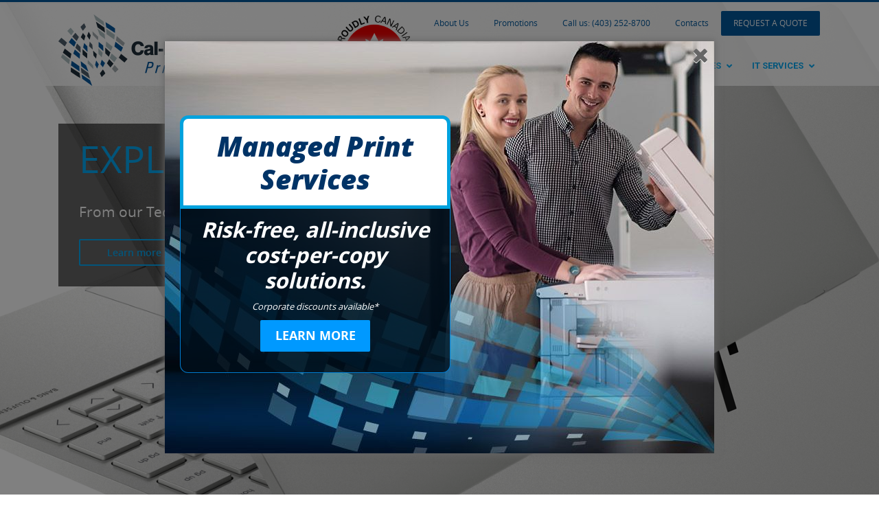

--- FILE ---
content_type: text/html; charset=UTF-8
request_url: http://www.cal-imaging.ca/
body_size: 215701
content:
<!DOCTYPE html>
<html lang="en">
<head>
<meta charset="utf-8">
<meta http-equiv="X-UA-Compatible" content="IE=edge">		
<meta name="viewport" content="width=device-width initial-scale=1.0 maximum-scale=1.0 user-scalable=yes" />
<title>Print &amp; IT Solution Specialist in Calgary | Cal-Imaging</title>
<link data-rocket-prefetch href="https://fonts.googleapis.com" rel="dns-prefetch">
<link data-rocket-prefetch href="https://www.gstatic.com" rel="dns-prefetch">
<link data-rocket-prefetch href="https://www.googletagmanager.com" rel="dns-prefetch">
<link data-rocket-prefetch href="https://trk.mx8.inboxgateway.com" rel="dns-prefetch">
<link data-rocket-prefetch href="https://s7.addthis.com" rel="dns-prefetch">
<link data-rocket-prefetch href="https://www.google.com" rel="dns-prefetch">
<link data-rocket-preload as="style" href="https://fonts.googleapis.com/css?family=Roboto%3A%2C300%2C400%2C700&#038;display=swap" rel="preload">
<link href="https://fonts.googleapis.com/css?family=Roboto%3A%2C300%2C400%2C700&#038;display=swap" media="print" onload="this.media=&#039;all&#039;" rel="stylesheet">
<noscript><link rel="stylesheet" href="https://fonts.googleapis.com/css?family=Roboto%3A%2C300%2C400%2C700&#038;display=swap"></noscript><link rel="preload" data-rocket-preload as="image" href="https://www.cal-imaging.ca/wp-content/uploads/2020/11/Cardan-Laptop3.png" fetchpriority="high">
<meta name="viewport" content="width=device-width, initial-scale=1">

<meta name="msvalidate.01" content="2A745E789FD4050189CBB5073A3C13D6" />
<!-- Place favicon.ico and apple-touch-icon.png in the root directory: mathiasbynens.be/notes/touch-icons -->
<link rel="icon" href="http://www.cal-imaging.ca/wp-content/themes/calimaging/img/favicon.ico" type="image/png">
<link rel="stylesheet" type="text/css" media="all" href="http://www.cal-imaging.ca/wp-content/themes/calimaging/style.css" />
<link rel="stylesheet" type="text/css" media="all" href="http://www.cal-imaging.ca/wp-content/themes/calimaging/css/bootstrap.css" />
<link rel="stylesheet" type="text/css" media="all" href="http://www.cal-imaging.ca/wp-content/themes/calimaging/css/bootstrap-theme.css" />
<link rel="stylesheet" type="text/css" media="all" href="http://www.cal-imaging.ca/wp-content/themes/calimaging/css/font-awesome.min.css" />
<link rel="stylesheet" type="text/css" media="all" href="http://www.cal-imaging.ca/wp-content/themes/calimaging/css/hover-min.css" />
<link rel="stylesheet" type="text/css" media="all" href="http://www.cal-imaging.ca/wp-content/themes/calimaging/css/jquery.mmenu.all.css" />
<link rel="stylesheet" type="text/css" media="all" href="https://www.cal-imaging.ca/wp-content/cache/background-css/1/www.cal-imaging.ca/wp-content/themes/calimaging/css/extralayers.css?wpr_t=1768498261" />
<link rel="stylesheet" type="text/css" media="all" href="https://www.cal-imaging.ca/wp-content/cache/background-css/1/www.cal-imaging.ca/wp-content/themes/calimaging/rs-plugin/css/settings.css?wpr_t=1768498261" />
<link rel="stylesheet" type="text/css" media="all" href="https://www.cal-imaging.ca/wp-content/cache/background-css/1/www.cal-imaging.ca/wp-content/themes/calimaging/css/lightslider.css?wpr_t=1768498261" />
<link rel="stylesheet" type="text/css" media="all" href="https://www.cal-imaging.ca/wp-content/cache/background-css/1/www.cal-imaging.ca/wp-content/themes/calimaging/css/lightbox.css?wpr_t=1768498261" />
<link rel="stylesheet" type="text/css" media="all" href="https://www.cal-imaging.ca/wp-content/cache/background-css/1/www.cal-imaging.ca/wp-content/themes/calimaging/css/template.css?wpr_t=1768498261" />
<link rel="stylesheet" type="text/css" media="all" href="http://www.cal-imaging.ca/wp-content/themes/calimaging/css/responsive.css" />
<link href="https://www.cal-imaging.ca/wp-content/cache/background-css/1/www.cal-imaging.ca/wp-content/themes/calimaging/p7pmm/p7PMMh08.css?wpr_t=1768498261" rel="stylesheet" type="text/css" media="all">
<link href="https://www.cal-imaging.ca/wp-content/cache/background-css/1/www.cal-imaging.ca/wp-content/themes/calimaging/p7pmm/p7PMMh09.css?wpr_t=1768498261" rel="stylesheet" type="text/css" media="all">
<script data-minify="1" type="text/javascript" src="https://www.cal-imaging.ca/wp-content/cache/min/1/wp-content/themes/calimaging/p7pmm/p7PMMscripts.js?ver=1764704801" data-rocket-defer defer></script>	
<!-- HTML5 Shim and Respond.js IE8 support of HTML5 elements and media queries -->
<!-- WARNING: Respond.js doesn't work if you view the page via file:// -->
<!--[if lt IE 9]>
  <script src="http://www.cal-imaging.ca/wp-content/themes/calimaging/js/vendor/html5shiv.js" type="text/javascript"></script>
  <script src="http://www.cal-imaging.ca/wp-content/themes/calimaging/js/vendor/respond.min.js"></script>
<![endif]-->
<!-- Google Tag Manager -->
<script>(function(w,d,s,l,i){w[l]=w[l]||[];w[l].push({'gtm.start':
new Date().getTime(),event:'gtm.js'});var f=d.getElementsByTagName(s)[0],
j=d.createElement(s),dl=l!='dataLayer'?'&l='+l:'';j.async=true;j.src=
'https://www.googletagmanager.com/gtm.js?id='+i+dl;f.parentNode.insertBefore(j,f);
})(window,document,'script','dataLayer','GTM-P7KCPSC');</script>
<!-- End Google Tag Manager -->
<meta name='robots' content='index, follow, max-image-preview:large, max-snippet:-1, max-video-preview:-1' />
	<style>img:is([sizes="auto" i], [sizes^="auto," i]) { contain-intrinsic-size: 3000px 1500px }</style>
	
	<!-- This site is optimized with the Yoast SEO plugin v26.7 - https://yoast.com/wordpress/plugins/seo/ -->
	<meta name="description" content="Learn more about Calgary&#039;s one-stop shop for printer repair, supplies, and services. Our complete IT services covers office equipment for the business market." />
	<link rel="canonical" href="https://www.cal-imaging.ca/" />
	<link rel="next" href="https://www.cal-imaging.ca/page/2/" />
	<meta property="og:locale" content="en_US" />
	<meta property="og:type" content="website" />
	<meta property="og:title" content="Cal Imaging" />
	<meta property="og:description" content="Learn more about Calgary&#039;s one-stop shop for printer repair, supplies, and services. Our complete IT services covers office equipment for the business market." />
	<meta property="og:url" content="https://www.cal-imaging.ca/" />
	<meta property="og:site_name" content="Cal Imaging" />
	<meta name="twitter:card" content="summary_large_image" />
	<meta name="twitter:site" content="@cal_imaging" />
	<!-- / Yoast SEO plugin. -->


<link rel='dns-prefetch' href='//s7.addthis.com' />
<link rel='dns-prefetch' href='//fonts.googleapis.com' />
<link href='https://fonts.gstatic.com' crossorigin rel='preconnect' />
<script type="text/javascript" id="wpp-js" src="http://www.cal-imaging.ca/wp-content/plugins/wordpress-popular-posts/assets/js/wpp.js?ver=7.3.6" data-sampling="0" data-sampling-rate="100" data-api-url="https://www.cal-imaging.ca/wp-json/wordpress-popular-posts" data-post-id="0" data-token="b465acd8f9" data-lang="0" data-debug="1"></script>
		<!-- This site uses the Google Analytics by MonsterInsights plugin v9.11.1 - Using Analytics tracking - https://www.monsterinsights.com/ -->
		<!-- Note: MonsterInsights is not currently configured on this site. The site owner needs to authenticate with Google Analytics in the MonsterInsights settings panel. -->
					<!-- No tracking code set -->
				<!-- / Google Analytics by MonsterInsights -->
		<link rel='stylesheet' id='wpsc-thickbox-css' href='http://www.cal-imaging.ca/wp-content/plugins/wp-e-commerce/wpsc-core/js/thickbox.css?ver=3.15.1.855a4af6' type='text/css' media='all' />
<link rel='stylesheet' id='wpsc-theme-css-css' href='https://www.cal-imaging.ca/wp-content/cache/background-css/1/www.cal-imaging.ca/wp-content/plugins/wp-e-commerce/wpsc-components/theme-engine-v1/templates/wpsc-default.css?ver=3.15.1.855a4af6&wpr_t=1768498261' type='text/css' media='all' />
<style id='wpsc-theme-css-inline-css' type='text/css'>

		/*
		* Default View Styling
		*/
		div.default_product_display div.textcol{
			margin-left: 77px !important;
			min-height: 48px;
			_height: 48px;
		}

		div.default_product_display  div.textcol div.imagecol{
			position:absolute;
			top:0px;
			left: 0px;
			margin-left: -77px !important;
		}

		div.default_product_display  div.textcol div.imagecol a img {
			width: 67px;
			height: 48px;
		}

		.wpsc_category_grid_item  {
			display:block;
			float:left;
			width: 67px;
			height: 48px;
		}
		.wpsc_category_grid_item  span{
			position:relative;
			top:5.1111111111111px;
		}
		div.default_product_display div.item_no_image a  {
			width: 65px;
		}

		div.default_product_display .imagecol img.no-image, #content div.default_product_display .imagecol img.no-image {
			width: 67px;
			height: 48px;
        }

		
		/*
		* Single View Styling
		*/

		div.single_product_display div.item_no_image  {
			width: 65px;
			height: 46px;
		}
		div.single_product_display div.item_no_image a  {
			width: 65px;
		}

		div.single_product_display div.textcol{
			margin-left: 77px !important;
			min-height: 48px;
			_height: 48px;
		}


		div.single_product_display  div.textcol div.imagecol{
			position:absolute;

			margin-left: -77px !important;
		}

		div.single_product_display  div.textcol div.imagecol a img {
			width: 67px;
			height: 48px;
		}

	div#categorydisplay{
		display: block;
	}

	div#branddisplay{
		display: none;
	}

</style>
<link rel='stylesheet' id='wpsc-theme-css-compatibility-css' href='http://www.cal-imaging.ca/wp-content/themes/calimaging/compatibility.css?ver=3.15.1.855a4af6' type='text/css' media='all' />
<style id='wp-emoji-styles-inline-css' type='text/css'>

	img.wp-smiley, img.emoji {
		display: inline !important;
		border: none !important;
		box-shadow: none !important;
		height: 1em !important;
		width: 1em !important;
		margin: 0 0.07em !important;
		vertical-align: -0.1em !important;
		background: none !important;
		padding: 0 !important;
	}
</style>
<style id='wp-block-library-inline-css' type='text/css'>
:root{--wp-admin-theme-color:#007cba;--wp-admin-theme-color--rgb:0,124,186;--wp-admin-theme-color-darker-10:#006ba1;--wp-admin-theme-color-darker-10--rgb:0,107,161;--wp-admin-theme-color-darker-20:#005a87;--wp-admin-theme-color-darker-20--rgb:0,90,135;--wp-admin-border-width-focus:2px;--wp-block-synced-color:#7a00df;--wp-block-synced-color--rgb:122,0,223;--wp-bound-block-color:var(--wp-block-synced-color)}@media (min-resolution:192dpi){:root{--wp-admin-border-width-focus:1.5px}}.wp-element-button{cursor:pointer}:root{--wp--preset--font-size--normal:16px;--wp--preset--font-size--huge:42px}:root .has-very-light-gray-background-color{background-color:#eee}:root .has-very-dark-gray-background-color{background-color:#313131}:root .has-very-light-gray-color{color:#eee}:root .has-very-dark-gray-color{color:#313131}:root .has-vivid-green-cyan-to-vivid-cyan-blue-gradient-background{background:linear-gradient(135deg,#00d084,#0693e3)}:root .has-purple-crush-gradient-background{background:linear-gradient(135deg,#34e2e4,#4721fb 50%,#ab1dfe)}:root .has-hazy-dawn-gradient-background{background:linear-gradient(135deg,#faaca8,#dad0ec)}:root .has-subdued-olive-gradient-background{background:linear-gradient(135deg,#fafae1,#67a671)}:root .has-atomic-cream-gradient-background{background:linear-gradient(135deg,#fdd79a,#004a59)}:root .has-nightshade-gradient-background{background:linear-gradient(135deg,#330968,#31cdcf)}:root .has-midnight-gradient-background{background:linear-gradient(135deg,#020381,#2874fc)}.has-regular-font-size{font-size:1em}.has-larger-font-size{font-size:2.625em}.has-normal-font-size{font-size:var(--wp--preset--font-size--normal)}.has-huge-font-size{font-size:var(--wp--preset--font-size--huge)}.has-text-align-center{text-align:center}.has-text-align-left{text-align:left}.has-text-align-right{text-align:right}#end-resizable-editor-section{display:none}.aligncenter{clear:both}.items-justified-left{justify-content:flex-start}.items-justified-center{justify-content:center}.items-justified-right{justify-content:flex-end}.items-justified-space-between{justify-content:space-between}.screen-reader-text{border:0;clip-path:inset(50%);height:1px;margin:-1px;overflow:hidden;padding:0;position:absolute;width:1px;word-wrap:normal!important}.screen-reader-text:focus{background-color:#ddd;clip-path:none;color:#444;display:block;font-size:1em;height:auto;left:5px;line-height:normal;padding:15px 23px 14px;text-decoration:none;top:5px;width:auto;z-index:100000}html :where(.has-border-color){border-style:solid}html :where([style*=border-top-color]){border-top-style:solid}html :where([style*=border-right-color]){border-right-style:solid}html :where([style*=border-bottom-color]){border-bottom-style:solid}html :where([style*=border-left-color]){border-left-style:solid}html :where([style*=border-width]){border-style:solid}html :where([style*=border-top-width]){border-top-style:solid}html :where([style*=border-right-width]){border-right-style:solid}html :where([style*=border-bottom-width]){border-bottom-style:solid}html :where([style*=border-left-width]){border-left-style:solid}html :where(img[class*=wp-image-]){height:auto;max-width:100%}:where(figure){margin:0 0 1em}html :where(.is-position-sticky){--wp-admin--admin-bar--position-offset:var(--wp-admin--admin-bar--height,0px)}@media screen and (max-width:600px){html :where(.is-position-sticky){--wp-admin--admin-bar--position-offset:0px}}
</style>
<style id='classic-theme-styles-inline-css' type='text/css'>
/*! This file is auto-generated */
.wp-block-button__link{color:#fff;background-color:#32373c;border-radius:9999px;box-shadow:none;text-decoration:none;padding:calc(.667em + 2px) calc(1.333em + 2px);font-size:1.125em}.wp-block-file__button{background:#32373c;color:#fff;text-decoration:none}
</style>
<link rel='stylesheet' id='grids-main-css' href='https://www.cal-imaging.ca/wp-content/cache/background-css/1/www.cal-imaging.ca/wp-content/plugins/grids/assets/css/grids.css?ver=1.3.11&wpr_t=1768498261' type='text/css' media='all' />

<link rel='stylesheet' id='spu-public-css-css' href='http://www.cal-imaging.ca/wp-content/plugins/popups/public/assets/css/public.css?ver=1.9.3.8' type='text/css' media='all' />
<link rel='stylesheet' id='wordpress-popular-posts-css-css' href='http://www.cal-imaging.ca/wp-content/plugins/wordpress-popular-posts/assets/css/wpp.css?ver=7.3.6' type='text/css' media='all' />
<link rel='stylesheet' id='wp-pagenavi-css' href='http://www.cal-imaging.ca/wp-content/plugins/wp-pagenavi/pagenavi-css.css?ver=2.70' type='text/css' media='all' />
<link rel='stylesheet' id='grids-frontend-css' href='http://www.cal-imaging.ca/wp-content/plugins/grids/assets/css/frontend.css?ver=1.3.11' type='text/css' media='all' />
<link rel='stylesheet' id='addthis_all_pages-css' href='http://www.cal-imaging.ca/wp-content/plugins/addthis/frontend/build/addthis_wordpress_public.min.css?ver=6.8.3' type='text/css' media='all' />
<link rel='stylesheet' id='ubermenu-css' href='http://www.cal-imaging.ca/wp-content/plugins/ubermenu/pro/assets/css/ubermenu.min.css?ver=3.8.5' type='text/css' media='all' />
<link rel='stylesheet' id='ubermenu-minimal-css' href='http://www.cal-imaging.ca/wp-content/plugins/ubermenu/assets/css/skins/minimal.css?ver=6.8.3' type='text/css' media='all' />
<link rel='stylesheet' id='ubermenu-font-awesome-all-css' href='http://www.cal-imaging.ca/wp-content/plugins/ubermenu/assets/fontawesome/css/all.min.css?ver=6.8.3' type='text/css' media='all' />
<script type="text/javascript" src="http://www.cal-imaging.ca/wp-includes/js/jquery/jquery.min.js?ver=3.7.1" id="jquery-core-js" data-rocket-defer defer></script>
<script type="text/javascript" src="http://www.cal-imaging.ca/wp-includes/js/jquery/jquery-migrate.min.js?ver=3.4.1" id="jquery-migrate-js" data-rocket-defer defer></script>
<script type="text/javascript" id="wp-e-commerce-js-extra">
/* <![CDATA[ */
var wpsc_vars = {"wpsc_ajax":{"ajaxurl":"\/wp-admin\/admin-ajax.php","spinner":"https:\/\/www.cal-imaging.ca\/wp-admin\/images\/spinner.gif","no_quotes":"It appears that there are no shipping quotes for the shipping information provided.  Please check the information and try again.","ajax_get_cart_error":"There was a problem getting the current contents of the shopping cart.","slide_to_shipping_error":true},"base_url":"http:\/\/www.cal-imaging.ca","WPSC_URL":"http:\/\/www.cal-imaging.ca\/wp-content\/plugins\/wp-e-commerce","WPSC_IMAGE_URL":"http:\/\/www.cal-imaging.ca\/wp-content\/uploads\/wpsc\/product_images\/","WPSC_CORE_IMAGES_URL":"http:\/\/www.cal-imaging.ca\/wp-content\/plugins\/wp-e-commerce\/wpsc-core\/images","fileThickboxLoadingImage":"http:\/\/www.cal-imaging.ca\/wp-content\/plugins\/wp-e-commerce\/wpsc-core\/images\/loadingAnimation.gif","msg_shipping_need_recalc":"Please click the <em>Calculate<\/em> button to refresh your shipping quotes, as your shipping information has been modified.","no_country_selected":"Please select a country","no_region_selected_format":"Please select a %s","no_region_label":"State\/Province","base_country":"","wpsc_country_AF_region_label":"State\/Province","wpsc_country_AX_region_label":"State\/Province","wpsc_country_AL_region_label":"State\/Province","wpsc_country_DZ_region_label":"State\/Province","wpsc_country_AS_region_label":"State\/Province","wpsc_country_AD_region_label":"State\/Province","wpsc_country_AO_region_label":"State\/Province","wpsc_country_AI_region_label":"State\/Province","wpsc_country_AQ_region_label":"State\/Province","wpsc_country_AG_region_label":"State\/Province","wpsc_country_AR_region_label":"State\/Province","wpsc_country_AM_region_label":"State\/Province","wpsc_country_AW_region_label":"State\/Province","wpsc_country_AU_region_label":"State\/Province","wpsc_country_AT_region_label":"State\/Province","wpsc_country_AZ_region_label":"State\/Province","wpsc_country_BS_region_label":"State\/Province","wpsc_country_BH_region_label":"State\/Province","wpsc_country_BD_region_label":"State\/Province","wpsc_country_BB_region_label":"State\/Province","wpsc_country_BY_region_label":"State\/Province","wpsc_country_BE_region_label":"State\/Province","wpsc_country_BZ_region_label":"State\/Province","wpsc_country_BJ_region_label":"State\/Province","wpsc_country_BM_region_label":"State\/Province","wpsc_country_BT_region_label":"State\/Province","wpsc_country_BO_region_label":"State\/Province","wpsc_country_BQ_region_label":"State\/Province","wpsc_country_BA_region_label":"State\/Province","wpsc_country_BW_region_label":"State\/Province","wpsc_country_BV_region_label":"State\/Province","wpsc_country_BR_region_label":"State\/Province","wpsc_country_IO_region_label":"State\/Province","wpsc_country_BN_region_label":"State\/Province","wpsc_country_BG_region_label":"State\/Province","wpsc_country_BF_region_label":"State\/Province","wpsc_country_BI_region_label":"State\/Province","wpsc_country_KH_region_label":"State\/Province","wpsc_country_CM_region_label":"State\/Province","wpsc_country_CA_regions":{"1":"Alberta","2":"British Columbia","3":"Manitoba","4":"New Brunswick","5":"Newfoundland and Labrador","6":"Northwest Territories","7":"Nova Scotia","8":"Nunavut","9":"Ontario","10":"Prince Edward Island","11":"Quebec","12":"Saskatchewan","13":"Yukon"},"wpsc_country_CA_region_label":"Province","wpsc_country_CV_region_label":"State\/Province","wpsc_country_KY_region_label":"State\/Province","wpsc_country_CF_region_label":"State\/Province","wpsc_country_TD_region_label":"State\/Province","wpsc_country_CL_region_label":"State\/Province","wpsc_country_CN_region_label":"State\/Province","wpsc_country_CX_region_label":"State\/Province","wpsc_country_CC_region_label":"State\/Province","wpsc_country_CO_region_label":"State\/Province","wpsc_country_KM_region_label":"State\/Province","wpsc_country_CK_region_label":"State\/Province","wpsc_country_CR_region_label":"State\/Province","wpsc_country_HR_region_label":"State\/Province","wpsc_country_CU_region_label":"State\/Province","wpsc_country_CW_region_label":"State\/Province","wpsc_country_CY_region_label":"State\/Province","wpsc_country_CZ_region_label":"State\/Province","wpsc_country_CD_region_label":"State\/Province","wpsc_country_DK_region_label":"State\/Province","wpsc_country_DJ_region_label":"State\/Province","wpsc_country_DM_region_label":"State\/Province","wpsc_country_DO_region_label":"State\/Province","wpsc_country_EC_region_label":"State\/Province","wpsc_country_EG_region_label":"State\/Province","wpsc_country_SV_region_label":"State\/Province","wpsc_country_GQ_region_label":"State\/Province","wpsc_country_ER_region_label":"State\/Province","wpsc_country_EE_region_label":"State\/Province","wpsc_country_ET_region_label":"State\/Province","wpsc_country_FK_region_label":"State\/Province","wpsc_country_FO_region_label":"State\/Province","wpsc_country_FJ_region_label":"State\/Province","wpsc_country_FI_region_label":"State\/Province","wpsc_country_FR_region_label":"State\/Province","wpsc_country_GF_region_label":"State\/Province","wpsc_country_TF_region_label":"State\/Province","wpsc_country_GA_region_label":"State\/Province","wpsc_country_GM_region_label":"State\/Province","wpsc_country_GE_region_label":"State\/Province","wpsc_country_DE_region_label":"State\/Province","wpsc_country_GH_region_label":"State\/Province","wpsc_country_GI_region_label":"State\/Province","wpsc_country_GR_region_label":"State\/Province","wpsc_country_GL_region_label":"State\/Province","wpsc_country_GD_region_label":"State\/Province","wpsc_country_GP_region_label":"State\/Province","wpsc_country_GU_region_label":"State\/Province","wpsc_country_GT_region_label":"State\/Province","wpsc_country_GG_region_label":"State\/Province","wpsc_country_GN_region_label":"State\/Province","wpsc_country_GW_region_label":"State\/Province","wpsc_country_GY_region_label":"State\/Province","wpsc_country_HT_region_label":"State\/Province","wpsc_country_HM_region_label":"State\/Province","wpsc_country_HN_region_label":"State\/Province","wpsc_country_HK_region_label":"State\/Province","wpsc_country_HU_region_label":"State\/Province","wpsc_country_IS_region_label":"State\/Province","wpsc_country_IN_region_label":"State\/Province","wpsc_country_ID_region_label":"State\/Province","wpsc_country_IR_region_label":"State\/Province","wpsc_country_IQ_region_label":"State\/Province","wpsc_country_IE_region_label":"State\/Province","wpsc_country_IM_region_label":"State\/Province","wpsc_country_IL_region_label":"State\/Province","wpsc_country_IT_region_label":"State\/Province","wpsc_country_CI_region_label":"State\/Province","wpsc_country_JM_region_label":"State\/Province","wpsc_country_JP_region_label":"State\/Province","wpsc_country_JE_region_label":"State\/Province","wpsc_country_JO_region_label":"State\/Province","wpsc_country_KZ_region_label":"State\/Province","wpsc_country_KE_region_label":"State\/Province","wpsc_country_KI_region_label":"State\/Province","wpsc_country_KP_region_label":"State\/Province","wpsc_country_KR_region_label":"State\/Province","wpsc_country_KW_region_label":"State\/Province","wpsc_country_KG_region_label":"State\/Province","wpsc_country_LA_region_label":"State\/Province","wpsc_country_LV_region_label":"State\/Province","wpsc_country_LB_region_label":"State\/Province","wpsc_country_LS_region_label":"State\/Province","wpsc_country_LR_region_label":"State\/Province","wpsc_country_LY_region_label":"State\/Province","wpsc_country_LI_region_label":"State\/Province","wpsc_country_LT_region_label":"State\/Province","wpsc_country_LU_region_label":"State\/Province","wpsc_country_MO_region_label":"State\/Province","wpsc_country_MK_region_label":"State\/Province","wpsc_country_MG_region_label":"State\/Province","wpsc_country_MW_region_label":"State\/Province","wpsc_country_MY_region_label":"State\/Province","wpsc_country_MV_region_label":"State\/Province","wpsc_country_ML_region_label":"State\/Province","wpsc_country_MT_region_label":"State\/Province","wpsc_country_MH_region_label":"State\/Province","wpsc_country_MQ_region_label":"State\/Province","wpsc_country_MR_region_label":"State\/Province","wpsc_country_MU_region_label":"State\/Province","wpsc_country_YT_region_label":"State\/Province","wpsc_country_MX_region_label":"State\/Province","wpsc_country_FM_region_label":"State\/Province","wpsc_country_MD_region_label":"State\/Province","wpsc_country_MC_region_label":"State\/Province","wpsc_country_MN_region_label":"State\/Province","wpsc_country_ME_region_label":"State\/Province","wpsc_country_MS_region_label":"State\/Province","wpsc_country_MA_region_label":"State\/Province","wpsc_country_MZ_region_label":"State\/Province","wpsc_country_MM_region_label":"State\/Province","wpsc_country_NA_region_label":"State\/Province","wpsc_country_NR_region_label":"State\/Province","wpsc_country_NP_region_label":"State\/Province","wpsc_country_NL_region_label":"State\/Province","wpsc_country_NC_region_label":"State\/Province","wpsc_country_NZ_region_label":"State\/Province","wpsc_country_NI_region_label":"State\/Province","wpsc_country_NE_region_label":"State\/Province","wpsc_country_NG_region_label":"State\/Province","wpsc_country_NU_region_label":"State\/Province","wpsc_country_NF_region_label":"State\/Province","wpsc_country_MP_region_label":"State\/Province","wpsc_country_NO_region_label":"State\/Province","wpsc_country_OM_region_label":"State\/Province","wpsc_country_PK_region_label":"State\/Province","wpsc_country_PW_region_label":"State\/Province","wpsc_country_PS_region_label":"State\/Province","wpsc_country_PA_region_label":"State\/Province","wpsc_country_PG_region_label":"State\/Province","wpsc_country_PY_region_label":"State\/Province","wpsc_country_PE_region_label":"State\/Province","wpsc_country_PH_region_label":"State\/Province","wpsc_country_PN_region_label":"State\/Province","wpsc_country_PL_region_label":"State\/Province","wpsc_country_PF_region_label":"State\/Province","wpsc_country_PT_region_label":"State\/Province","wpsc_country_PR_region_label":"State\/Province","wpsc_country_QA_region_label":"State\/Province","wpsc_country_CG_region_label":"State\/Province","wpsc_country_RE_region_label":"State\/Province","wpsc_country_RO_region_label":"State\/Province","wpsc_country_RU_region_label":"State\/Province","wpsc_country_RW_region_label":"State\/Province","wpsc_country_BL_region_label":"State\/Province","wpsc_country_SH_region_label":"State\/Province","wpsc_country_KN_region_label":"State\/Province","wpsc_country_LC_region_label":"State\/Province","wpsc_country_MF_region_label":"State\/Province","wpsc_country_PM_region_label":"State\/Province","wpsc_country_VC_region_label":"State\/Province","wpsc_country_WS_region_label":"State\/Province","wpsc_country_SM_region_label":"State\/Province","wpsc_country_ST_region_label":"State\/Province","wpsc_country_SA_region_label":"State\/Province","wpsc_country_SN_region_label":"State\/Province","wpsc_country_RS_region_label":"State\/Province","wpsc_country_SC_region_label":"State\/Province","wpsc_country_SL_region_label":"State\/Province","wpsc_country_SG_region_label":"State\/Province","wpsc_country_SX_region_label":"State\/Province","wpsc_country_SK_region_label":"State\/Province","wpsc_country_SI_region_label":"State\/Province","wpsc_country_SB_region_label":"State\/Province","wpsc_country_SO_region_label":"State\/Province","wpsc_country_ZA_region_label":"State\/Province","wpsc_country_GS_region_label":"State\/Province","wpsc_country_SS_region_label":"State\/Province","wpsc_country_ES_region_label":"State\/Province","wpsc_country_LK_region_label":"State\/Province","wpsc_country_SD_region_label":"State\/Province","wpsc_country_SR_region_label":"State\/Province","wpsc_country_SJ_region_label":"State\/Province","wpsc_country_SZ_region_label":"State\/Province","wpsc_country_SE_region_label":"State\/Province","wpsc_country_CH_region_label":"State\/Province","wpsc_country_SY_region_label":"State\/Province","wpsc_country_TW_region_label":"State\/Province","wpsc_country_TJ_region_label":"State\/Province","wpsc_country_TZ_region_label":"State\/Province","wpsc_country_TH_region_label":"State\/Province","wpsc_country_TL_region_label":"State\/Province","wpsc_country_TG_region_label":"State\/Province","wpsc_country_TK_region_label":"State\/Province","wpsc_country_TO_region_label":"State\/Province","wpsc_country_TT_region_label":"State\/Province","wpsc_country_TN_region_label":"State\/Province","wpsc_country_TR_region_label":"State\/Province","wpsc_country_TM_region_label":"State\/Province","wpsc_country_TC_region_label":"State\/Province","wpsc_country_TV_region_label":"State\/Province","wpsc_country_US_regions":{"14":"Alabama","15":"Alaska","16":"Arizona","17":"Arkansas","18":"California","19":"Colorado","20":"Connecticut","21":"Delaware","22":"Florida","23":"Georgia","24":"Hawaii","25":"Idaho","26":"Illinois","27":"Indiana","28":"Iowa","29":"Kansas","30":"Kentucky","31":"Louisiana","32":"Maine","33":"Maryland","34":"Massachusetts","35":"Michigan","36":"Minnesota","37":"Mississippi","38":"Missouri","39":"Montana","40":"Nebraska","41":"Nevada","42":"New Hampshire","43":"New Jersey","44":"New Mexico","45":"New York","46":"North Carolina","47":"North Dakota","48":"Ohio","49":"Oklahoma","50":"Oregon","51":"Pennsylvania","52":"Rhode Island","53":"South Carolina","54":"South Dakota","55":"Tennessee","56":"Texas","57":"Utah","58":"Vermont","59":"Virginia","60":"Washington","61":"Washington DC","62":"West Virginia","63":"Wisconsin","64":"Wyoming"},"wpsc_country_US_region_label":"State","wpsc_country_UM_region_label":"State\/Province","wpsc_country_UG_region_label":"State\/Province","wpsc_country_UA_region_label":"State\/Province","wpsc_country_AE_region_label":"State\/Province","wpsc_country_UY_region_label":"State\/Province","wpsc_country_UZ_region_label":"State\/Province","wpsc_country_VU_region_label":"State\/Province","wpsc_country_VA_region_label":"State\/Province","wpsc_country_VE_region_label":"State\/Province","wpsc_country_VN_region_label":"State\/Province","wpsc_country_VG_region_label":"State\/Province","wpsc_country_VI_region_label":"State\/Province","wpsc_country_WF_region_label":"State\/Province","wpsc_country_EH_region_label":"State\/Province","wpsc_country_YE_region_label":"State\/Province","wpsc_country_ZM_region_label":"State\/Province","wpsc_country_ZW_region_label":"State\/Province","wpsc_countries":{"AF":"Afghanistan","AX":"Aland Islands","AL":"Albania","DZ":"Algeria","AS":"American Samoa","AD":"Andorra","AO":"Angola","AI":"Anguilla","AQ":"Antarctica","AG":"Antigua and Barbuda","AR":"Argentina","AM":"Armenia","AW":"Aruba","AU":"Australia","AT":"Austria","AZ":"Azerbaijan","BS":"Bahamas","BH":"Bahrain","BD":"Bangladesh","BB":"Barbados","BY":"Belarus","BE":"Belgium","BZ":"Belize","BJ":"Benin","BM":"Bermuda","BT":"Bhutan","BO":"Bolivia","BQ":"Bonaire, Sint Eustatius and Saba","BA":"Bosnia-Herzegovina","BW":"Botswana","BV":"Bouvet Island","BR":"Brazil","IO":"British Indian Ocean Territory","BN":"Brunei Darussalam","BG":"Bulgaria","BF":"Burkina Faso","BI":"Burundi","KH":"Cambodia","CM":"Cameroon","CA":"Canada","CV":"Cape Verde","KY":"Cayman Islands","CF":"Central African Republic","TD":"Chad","CL":"Chile","CN":"China","CX":"Christmas Island","CC":"Cocos (Keeling) Islands","CO":"Colombia","KM":"Comoros","CK":"Cook Islands","CR":"Costa Rica","HR":"Croatia","CU":"Cuba","CW":"Curacao","CY":"Cyprus","CZ":"Czech Rep.","CD":"Democratic Republic of Congo","DK":"Denmark","DJ":"Djibouti","DM":"Dominica","DO":"Dominican Republic","EC":"Ecuador","EG":"Egypt","SV":"El Salvador","GQ":"Equatorial Guinea","ER":"Eritrea","EE":"Estonia","ET":"Ethiopia","FK":"Falkland Islands","FO":"Faroe Islands","FJ":"Fiji","FI":"Finland","FR":"France","GF":"French Guiana","TF":"French Southern Territories","GA":"Gabon","GM":"Gambia","GE":"Georgia","DE":"Germany","GH":"Ghana","GI":"Gibraltar","GR":"Greece","GL":"Greenland","GD":"Grenada","GP":"Guadeloupe (French)","GU":"Guam (USA)","GT":"Guatemala","GG":"Guernsey","GN":"Guinea","GW":"Guinea Bissau","GY":"Guyana","HT":"Haiti","HM":"Heard Island and McDonald Islands","HN":"Honduras","HK":"Hong Kong","HU":"Hungary","IS":"Iceland","IN":"India","ID":"Indonesia","IR":"Iran","IQ":"Iraq","IE":"Ireland","IM":"Isle of Man","IL":"Israel","IT":"Italy","CI":"Ivory Coast","JM":"Jamaica","JP":"Japan","JE":"Jersey","JO":"Jordan","KZ":"Kazakhstan","KE":"Kenya","KI":"Kiribati","KP":"Korea, North","KR":"Korea, South","KW":"Kuwait","KG":"Kyrgyzstan","LA":"Laos","LV":"Latvia","LB":"Lebanon","LS":"Lesotho","LR":"Liberia","LY":"Libya","LI":"Liechtenstein","LT":"Lithuania","LU":"Luxembourg","MO":"Macau","MK":"Macedonia","MG":"Madagascar","MW":"Malawi","MY":"Malaysia","MV":"Maldives","ML":"Mali","MT":"Malta","MH":"Marshall Islands","MQ":"Martinique (French)","MR":"Mauritania","MU":"Mauritius","YT":"Mayotte","MX":"Mexico","FM":"Micronesia","MD":"Moldova","MC":"Monaco","MN":"Mongolia","ME":"Montenegro","MS":"Montserrat","MA":"Morocco","MZ":"Mozambique","MM":"Myanmar","NA":"Namibia","NR":"Nauru","NP":"Nepal","NL":"Netherlands","NC":"New Caledonia (French)","NZ":"New Zealand","NI":"Nicaragua","NE":"Niger","NG":"Nigeria","NU":"Niue","NF":"Norfolk Island","MP":"Northern Mariana Islands","NO":"Norway","OM":"Oman","PK":"Pakistan","PW":"Palau","PS":"Palestinian Territories","PA":"Panama","PG":"Papua New Guinea","PY":"Paraguay","PE":"Peru","PH":"Philippines","PN":"Pitcairn Island","PL":"Poland","PF":"Polynesia (French)","PT":"Portugal","PR":"Puerto Rico","QA":"Qatar","CG":"Republic of the Congo","RE":"Reunion (French)","RO":"Romania","RU":"Russia","RW":"Rwanda","BL":"Saint Barthelemy","SH":"Saint Helena","KN":"Saint Kitts & Nevis Anguilla","LC":"Saint Lucia","MF":"Saint Martin (French Part)","PM":"Saint Pierre and Miquelon","VC":"Saint Vincent & Grenadines","WS":"Samoa","SM":"San Marino","ST":"Sao Tome and Principe","SA":"Saudi Arabia","SN":"Senegal","RS":"Serbia","SC":"Seychelles","SL":"Sierra Leone","SG":"Singapore","SX":"Sint Maarten (Dutch Part)","SK":"Slovakia","SI":"Slovenia","SB":"Solomon Islands","SO":"Somalia","ZA":"South Africa","GS":"South Georgia & South Sandwich Islands","SS":"South Sudan","ES":"Spain","LK":"Sri Lanka","SD":"Sudan","SR":"Suriname","SJ":"Svalbard and Jan Mayen Islands","SZ":"Swaziland","SE":"Sweden","CH":"Switzerland","SY":"Syria","TW":"Taiwan","TJ":"Tajikistan","TZ":"Tanzania","TH":"Thailand","TL":"Timor-Leste","TG":"Togo","TK":"Tokelau","TO":"Tonga","TT":"Trinidad and Tobago","TN":"Tunisia","TR":"Turkey","TM":"Turkmenistan","TC":"Turks and Caicos Islands","TV":"Tuvalu","US":"USA","UM":"USA Minor Outlying Islands","UG":"Uganda","UA":"Ukraine","AE":"United Arab Emirates","UY":"Uruguay","UZ":"Uzbekistan","VU":"Vanuatu","VA":"Vatican","VE":"Venezuela","VN":"Vietnam","VG":"Virgin Islands (British)","VI":"Virgin Islands (USA)","WF":"Wallis and Futuna Islands","EH":"Western Sahara","YE":"Yemen","ZM":"Zambia","ZW":"Zimbabwe"},"wpsc_checkout_unique_name_to_form_id_map":{"your-billingcontact-details":"wpsc_checkout_form_1","billingfirstname":"wpsc_checkout_form_2","billinglastname":"wpsc_checkout_form_3","billingaddress":"wpsc_checkout_form_4","billingcity":"wpsc_checkout_form_5","billingstate":"wpsc_checkout_form_6","billingcountry":"wpsc_checkout_form_7","billingphone":"wpsc_checkout_form_18","billingpostcode":"wpsc_checkout_form_8","billingemail":"wpsc_checkout_form_9","delivertoafriend":"wpsc_checkout_form_10","shippingfirstname":"wpsc_checkout_form_11","shippinglastname":"wpsc_checkout_form_12","shippingaddress":"wpsc_checkout_form_13","shippingcity":"wpsc_checkout_form_14","shippingstate":"wpsc_checkout_form_15","shippingcountry":"wpsc_checkout_form_16","shippingpostcode":"wpsc_checkout_form_17"},"wpsc_checkout_item_active":{"your-billingcontact-details":true,"billingfirstname":true,"billinglastname":true,"billingaddress":true,"billingcity":true,"billingstate":true,"billingcountry":true,"billingphone":true,"billingpostcode":true,"billingemail":true,"delivertoafriend":true,"shippingfirstname":true,"shippinglastname":true,"shippingaddress":true,"shippingcity":true,"shippingstate":true,"shippingcountry":true,"shippingpostcode":true},"wpsc_checkout_item_required":{"your-billingcontact-details":false,"billingfirstname":true,"billinglastname":true,"billingaddress":true,"billingcity":true,"billingstate":false,"billingcountry":true,"billingphone":true,"billingpostcode":false,"billingemail":true,"delivertoafriend":false,"shippingfirstname":false,"shippinglastname":false,"shippingaddress":false,"shippingcity":false,"shippingstate":false,"shippingcountry":false,"shippingpostcode":false},"store_uses_shipping":""};
/* ]]> */
</script>
<script data-minify="1" type="text/javascript" src="https://www.cal-imaging.ca/wp-content/cache/min/1/wp-content/plugins/wp-e-commerce/wpsc-core/js/wp-e-commerce.js?ver=1764704801" id="wp-e-commerce-js" data-rocket-defer defer></script>
<script data-minify="1" type="text/javascript" src="https://www.cal-imaging.ca/wp-content/cache/min/1/wp-content/plugins/wp-e-commerce/wpsc-core/js/user.js?ver=1764704801" id="wp-e-commerce-legacy-js" data-rocket-defer defer></script>
<script data-minify="1" type="text/javascript" src="https://www.cal-imaging.ca/wp-content/cache/min/1/wp-content/plugins/wp-e-commerce/wpsc-core/js/thickbox.js?ver=1764704801" id="wpsc-thickbox-js" data-rocket-defer defer></script>
<script type="text/javascript" src="http://www.cal-imaging.ca/wp-includes/js/dist/vendor/react.min.js?ver=18.3.1.1" id="react-js" data-rocket-defer defer></script>
<script type="text/javascript" src="http://www.cal-imaging.ca/wp-includes/js/dist/vendor/react-dom.min.js?ver=18.3.1.1" id="react-dom-js" data-rocket-defer defer></script>
<script type="text/javascript" src="http://www.cal-imaging.ca/wp-includes/js/dist/escape-html.min.js?ver=6561a406d2d232a6fbd2" id="wp-escape-html-js" data-rocket-defer defer></script>
<script type="text/javascript" src="http://www.cal-imaging.ca/wp-includes/js/dist/element.min.js?ver=a4eeeadd23c0d7ab1d2d" id="wp-element-js" data-rocket-defer defer></script>
<link rel="https://api.w.org/" href="https://www.cal-imaging.ca/wp-json/" /><link rel="EditURI" type="application/rsd+xml" title="RSD" href="https://www.cal-imaging.ca/xmlrpc.php?rsd" />
<meta name="generator" content="WordPress 6.8.3" />
<!-- Add HTML code to the header or the footer.

For example, you can use the following code for loading the jQuery library from Google CDN:
<script src="https://ajax.googleapis.com/ajax/libs/jquery/3.6.0/jquery.min.js"></script>

or the following one for loading the Bootstrap library from jsDelivr:
<link href="https://cdn.jsdelivr.net/npm/bootstrap@5.1.3/dist/css/bootstrap.min.css" rel="stylesheet" integrity="sha384-1BmE4kWBq78iYhFldvKuhfTAU6auU8tT94WrHftjDbrCEXSU1oBoqyl2QvZ6jIW3" crossorigin="anonymous">

-- End of the comment --> 

<!-- Google tag (gtag.js) -->
<script async src="https://www.googletagmanager.com/gtag/js?id=G-600VM7Y7YQ"></script>
<script>
  window.dataLayer = window.dataLayer || [];
  function gtag(){dataLayer.push(arguments);}
  gtag('js', new Date());

  gtag('config', 'G-600VM7Y7YQ');
</script>


<style type="text/css">
img,
ul.list-blog > figure > img{
	height: auto!important;
}
</style><style id="ubermenu-custom-generated-css">
/** Font Awesome 4 Compatibility **/
.fa{font-style:normal;font-variant:normal;font-weight:normal;font-family:FontAwesome;}

/** UberMenu Custom Menu Styles (Customizer) **/
/* main */
 .ubermenu-main .ubermenu-item-level-0 > .ubermenu-target { font-size:13px; text-transform:uppercase; color:#03a9f4; }
 .ubermenu-main .ubermenu-nav .ubermenu-item.ubermenu-item-level-0 > .ubermenu-target { font-weight:700; }
 .ubermenu.ubermenu-main .ubermenu-item-level-0:hover > .ubermenu-target, .ubermenu-main .ubermenu-item-level-0.ubermenu-active > .ubermenu-target { color:#ffffff; background:#03a9f4; }
 .ubermenu-main .ubermenu-item-level-0.ubermenu-current-menu-item > .ubermenu-target, .ubermenu-main .ubermenu-item-level-0.ubermenu-current-menu-parent > .ubermenu-target, .ubermenu-main .ubermenu-item-level-0.ubermenu-current-menu-ancestor > .ubermenu-target { color:#ffffff; background:#03a9f4; }
 .ubermenu-main .ubermenu-item.ubermenu-item-level-0 > .ubermenu-highlight { color:#ffffff; background:#03a9f4; }
 .ubermenu-main .ubermenu-submenu.ubermenu-submenu-drop { background-color:#000000; border-color:#000000; }
 .ubermenu-main .ubermenu-submenu .ubermenu-item-header > .ubermenu-target, .ubermenu-main .ubermenu-tab > .ubermenu-target { font-size:13px; }
 .ubermenu-main .ubermenu-item-normal > .ubermenu-target { font-size:13px; font-weight:600; text-transform:none; }
 .ubermenu.ubermenu-main .ubermenu-tabs .ubermenu-tabs-group > .ubermenu-tab > .ubermenu-target { font-size:13px; }
 .ubermenu-responsive-toggle.ubermenu-responsive-toggle-main { font-size:13px; }
 .ubermenu-main, .ubermenu-main .ubermenu-target, .ubermenu-main .ubermenu-nav .ubermenu-item-level-0 .ubermenu-target, .ubermenu-main div, .ubermenu-main p, .ubermenu-main input { font-family:'Roboto', sans-serif; font-weight:700; }



/** UberMenu Custom Tweaks (General Settings) **/
.ubermenu-main .ubermenu-item-level-0 > .ubermenu-target {
    font-size: 13px;
    text-transform: uppercase;
    color: #03a9f4!important;
}

.ubermenu-main .ubermenu-item-level-0.ubermenu-current-menu-item > .ubermenu-target, .ubermenu-main .ubermenu-item-level-0.ubermenu-current-menu-parent > .ubermenu-target, .ubermenu-main .ubermenu-item-level-0.ubermenu-current-menu-ancestor > .ubermenu-target {
    color: #ffffff!important;
    background: #03a9f4;
}
/* Status: Loaded from Transient */

</style><link rel='alternate' type='application/rss+xml' title='Cal Imaging Product List RSS' href='https://www.cal-imaging.ca?wpsc_action=rss'/>            <style id="wpp-loading-animation-styles">@-webkit-keyframes bgslide{from{background-position-x:0}to{background-position-x:-200%}}@keyframes bgslide{from{background-position-x:0}to{background-position-x:-200%}}.wpp-widget-block-placeholder,.wpp-shortcode-placeholder{margin:0 auto;width:60px;height:3px;background:#dd3737;background:linear-gradient(90deg,#dd3737 0%,#571313 10%,#dd3737 100%);background-size:200% auto;border-radius:3px;-webkit-animation:bgslide 1s infinite linear;animation:bgslide 1s infinite linear}</style>
                <!-- analytics code start -->
    <script type="text/javascript">
        var clientId = "5562-390";
        var trackingServerPath = "https://trk.mx8.inboxgateway.com/analytics";
        var trackingBanner = true;
        var trackingPermissionBox = false;
        var trackingPermissionVal = 0;
    </script>
    <script async src="https://trk.mx8.inboxgateway.com/analytics/loga.js" type="text/javascript"></script>
    <!-- analytics code end -->
    

<script type="application/ld+json" class="saswp-schema-markup-output">
[{"@context":"http:\/\/schema.org\/","@graph":[{"@context":"http:\/\/schema.org\/","@type":"SiteNavigationElement","@id":"https:\/\/www.cal-imaging.ca\/#about-us","name":"About Us","url":"https:\/\/www.cal-imaging.ca\/us\/"},{"@context":"http:\/\/schema.org\/","@type":"SiteNavigationElement","@id":"https:\/\/www.cal-imaging.ca\/#our-company","name":"Our Company","url":"https:\/\/www.cal-imaging.ca\/us\/our-company\/"},{"@context":"http:\/\/schema.org\/","@type":"SiteNavigationElement","@id":"https:\/\/www.cal-imaging.ca\/#our-partners","name":"Our Partners","url":"https:\/\/www.cal-imaging.ca\/us\/our-partners\/"},{"@context":"http:\/\/schema.org\/","@type":"SiteNavigationElement","@id":"https:\/\/www.cal-imaging.ca\/#latest-news","name":"Latest News","url":"https:\/\/www.cal-imaging.ca\/us\/news\/"},{"@context":"http:\/\/schema.org\/","@type":"SiteNavigationElement","@id":"https:\/\/www.cal-imaging.ca\/#tech-tips","name":"Tech Tips","url":"https:\/\/www.cal-imaging.ca\/tech-tips-2\/"},{"@context":"http:\/\/schema.org\/","@type":"SiteNavigationElement","@id":"https:\/\/www.cal-imaging.ca\/#newsletter-archives","name":"Newsletter Archives","url":"https:\/\/www.cal-imaging.ca\/us\/news\/newsletter-archives\/"},{"@context":"http:\/\/schema.org\/","@type":"SiteNavigationElement","@id":"https:\/\/www.cal-imaging.ca\/#frequently-asked-questions","name":"Frequently Asked Questions","url":"https:\/\/www.cal-imaging.ca\/us\/faq\/"},{"@context":"http:\/\/schema.org\/","@type":"SiteNavigationElement","@id":"https:\/\/www.cal-imaging.ca\/#promotions","name":"Promotions","url":"https:\/\/www.cal-imaging.ca\/promotions\/"},{"@context":"http:\/\/schema.org\/","@type":"SiteNavigationElement","@id":"https:\/\/www.cal-imaging.ca\/#call-us-403-252-8700","name":"Call us: (403) 252-8700","url":"https:\/\/www.cal-imaging.ca\/tel:(403)252-8700"},{"@context":"http:\/\/schema.org\/","@type":"SiteNavigationElement","@id":"https:\/\/www.cal-imaging.ca\/#contacts","name":"Contacts","url":"https:\/\/www.cal-imaging.ca\/contact-us\/"},{"@context":"http:\/\/schema.org\/","@type":"SiteNavigationElement","@id":"https:\/\/www.cal-imaging.ca\/#request-a-quote","name":"Request A Quote","url":"https:\/\/www.cal-imaging.ca\/request-quote\/"}]},

{"@context":"http:\/\/schema.org\/","@type":"WebSite","@id":"https:\/\/www.cal-imaging.ca#website","headline":"Cal Imaging","name":"Cal Imaging","description":"Learn more about Calgary's one-stop shop for printer repair, supplies, and services. Our complete IT services covers office equipment for the business market.","url":"https:\/\/www.cal-imaging.ca","potentialAction":{"@type":"SearchAction","target":"https:\/\/www.cal-imaging.ca?s={search_term_string}","query-input":"required name=search_term_string"}},

{"@context":"http:\/\/schema.org\/","@type":"LocalBusiness","@id":"https:\/\/www.cal-imaging.ca\/plotter-vs-printer-what-is-the-difference\/#localbusiness","url":"https:\/\/www.cal-imaging.ca\/plotter-vs-printer-what-is-the-difference\/","name":"Cal Imaging","image":[{"@type":"ImageObject","@id":"https:\/\/www.cal-imaging.ca\/plotter-vs-printer-what-is-the-difference\/#primaryimage","url":"https:\/\/www.cal-imaging.ca\/wp-content\/uploads\/2026\/01\/Plotter-vs-Printer.webp","width":"768","height":"465"}]},

{"@context":"http:\/\/schema.org\/","@type":"Organization","@id":"https:\/\/www.cal-imaging.ca#Organization","name":"Cal Imaging","url":"https:\/\/www.cal-imaging.ca","sameAs":[],"logo":{"@type":"ImageObject","url":"https:\/\/www.cal-imaging.ca\/wp-content\/uploads\/2022\/05\/cal-logo.png","width":"370","height":"104"}}]
</script>

		<style type="text/css" id="wp-custom-css">
			img,
ul.list-blog > figure > img{
	height: auto!important;
}

/* banner h2 fix */
.banner-caption h2 {
    color: #03a9f4;
    font: normal 3.438em/1em 'OpenSansRegular';
    padding-bottom: 30px;
    margin: 0;
}

#header {
-webkit-transform: translate3d(0,0,0);
z-index: 999;
}

/*social media icons*/
.at-share-btn-elements {
    display: none;
}
i.fa.fa-twitter-square.fa-2x {
    display: none;
}
.banner-caption p {
	color:#fff;
}
/* footer menu responsive */
@media (max-width: 768px){
	#footer-top .col1 {
		width: 50%;
		height: auto;
	}
	#footer-top .col2 {
		width: 50%;
		height: auto;
	}
	#footer-top .col3 {
		width: 50%;
		height: auto;
	}
	#footer-top .col4 {
		width: 50%;
		height: auto;
	}	
	.nav-footer.two-cols ul li {
    float: left;
    width: 100%;
}
	.footer-socials {
    padding-top: 5px;
    text-align: center;
}
	#footer p {
		text-align: center;
	}
	
/* footer menu responsive end */

/* our-company page responsive css */
		p.first_banner img {
    height: auto;
	}
}

/* our-company page responsive css end */
/* partner page responsive */
@media (max-width: 768px){
	.row.partners-detail img {
  	 margin-bottom: 20px;
	}
}
/* partner page responsive css end */
@media (max-width: 425px){
	#contentInner .leftCol {
    width: 100%;
    float: left;
	}
	#contentInner .leftCol .wp-pagenavi {
    text-align: center;
}
	/* letest page sidebar */
#contentInner .sidebar {
    width: 100%;
    margin-left: 0 !important;
    margin-top: 30px;
}
	.widget-tab-nav li {
    font: normal 0.8em/1em 		'open_sansbold';
	}
	.widget-tab-nav li a {
    border-top: 3px solid transparent;
    padding: 5px 6px 5px 2px;
   }
	
}
/* 14-7-2021 */
@media only screen and (max-width: 732px) {

nav#p7PMM_2 {
    padding: 0px ;
}

.p7PMMh09 ul a.trig_closed, .p7PMMh09 ul a.trig_closed_left {
    padding: 5px;
}
}
/* 15/07/2021 start */
/* banner caption */
.banner-caption {
	width: 100% !important;
}
.widget-post article aside {
    width: 100% !important;
	}
/*header logo */
@media (max-width: 768px){
	#header .logo {
    padding-top: 6px;
    width: 50%;
    margin: 0 auto;
		text-align: center;
	}
	#header .logo img{
		height: 70px;
		width: auto;
	}
/* 3 column to 1 column need to section */
	ul.list-features li {
    width: 100%;
	}
/* 3 column to 1 column need to section end*/
}


/* 15-07-2021 Start */

#contentInner .leftCol article.post .meta p a.read-more {
    display: flex !important;
    align-items: center;
    float: none !important;
    width: 110px;
    line-height: 1;
}
#nav-equipment > ul{
	display: flex;
	align-items: flex-start;
	flex-wrap: wrap;
}
#nav-equipment > ul > li.menu-item {
    width: 33%;
    padding: 0;
	margin-bottom: 20px;
}
#nav-equipment > ul > li.menu-item a {
    line-height: 1.3;
}


@media screen and (max-width: 767px) {
header#header > .wrapper{
	padding-top: 0px;
}

header#header .navbar nav ul li.menu-item a{
	background: #01579b !important
}
	
#bannerArea .tp-revslider-slidesli .banner-caption h1 {
		font-size: 26px;
}
#bannerArea .tp-revslider-slidesli .banner-caption p {
		font-size: 14px;
}

	#contentInner .wrapper {
    padding-bottom: 0px;
	}
.title-services {
	  font-size: 20px !important;
    display: flex;
    align-items: center;	
}
.title-services img {
    width: 60px;
}
	#contentInner h1{
		font-size: 24px !important;
	}
	#contentInner h3{
		font-size: 20px !important;
	}
#contentInner aside.col-sm-4.align-right p {
    text-align: left;
}
	
#contentInner figure.img-left {
    margin: 0 0px 20px 0;
    text-align: center;
    float: left;
}
	#contentInner figure.img-left img{
		width: 100%;
		height: auto;
	}
	#contentInner form.wpcf7-form .form-gray {
    padding: 20px 15px 24px !important;
}
	#contentInner form.wpcf7-form .form-gray aside {
    padding: 0;
}
	
	
#nav-equipment > ul > li.menu-item {
    width: 100%;
}
.banner-services aside.col-sm-12.paddngLeft {
    padding-right: 12px;
}
.banner-services form.wpcf7-form .form-gray {
    padding: 20px 15px 24px !important;
}
	
.banner-services form.wpcf7-form .form-gray aside {
    padding: 0;
}
	
	
.prod-main .prod-main-img {
    width: 100%;
    height: auto;
    float: none;
}
.prod-main .prod-main-desc {
    padding: 20px 16px 0;
    width: 100%;
    float: none;
}
	.prod-main aside.prod-main-desc h3 {
		padding-top: 0px;
	}
.prod-main aside.prod-main-desc p, .prod-main aside.prod-main-desc ul li {
    line-height: 1.4;
}
	
}

@media screen and  (max-width: 768px) and (max-width: 991px) {

section#contentInner figure.img-left {
    float: none;
}
	
.prod-main .prod-main-desc {
    padding: 20px 16px 0;
}
	.prod-main aside.prod-main-desc h3 {
		padding-top: 0px;
	}
.prod-main aside.prod-main-desc p, .prod-main aside.prod-main-desc ul li {
    line-height: 1.4;
}


}

/* 15-07-2021 End */

.hp-cta {
display: flex; width: 100%; align-items: center;
}

@media screen and  (max-width: 768px) {
	.hp-cta {
	flex-wrap: wrap;
	text-align: center;
	}
}








		</style>
		<noscript><style id="rocket-lazyload-nojs-css">.rll-youtube-player, [data-lazy-src]{display:none !important;}</style></noscript>
<script type="application/ld+json">
{
  "@context": "http://schema.org",
  "@type": "OfficeEquipmentStore",
  "name": "Cal-Imaging",
  "image": "https://www.cal-imaging.ca/wp-content/uploads/2016/06/cal-logo.png",
  "@id": "https://www.cal-imaging.ca/",
  "url": "https://www.cal-imaging.ca/",
  "telephone": "+403- 252-8700",
  "address": {
    "@type": "PostalAddress",
    "streetAddress": "Unit 8, 415 – 60th Avenue SE",
    "addressLocality": "Calgary",
    "addressRegion": "AB",
    "postalCode": "T2H 2J5",
    "addressCountry": "CA"
  },
  "geo": {
    "@type": "GeoCoordinates",
    "latitude": 50.9985851,
    "longitude": -114.0559861
  },
  "openingHoursSpecification": {
    "@type": "OpeningHoursSpecification",
    "dayOfWeek": [
      "Monday",
      "Tuesday",
      "Wednesday",
      "Thursday",
      "Friday"
    ],
    "opens": "08:00",
    "closes": "16:30"
  },
  "sameAs": [
    "https://www.facebook.com/Cal-Imaging-Specialists-159396300774130/",
    "https://twitter.com/cal_imaging",
    "https://www.linkedin.com/company/cal-imaging-specilaists"
  ]
}
</script>
<style>
  #leadia_science_widget {
    display: none !important;
  }
</style>
<style id="wpr-lazyload-bg-container"></style><style id="wpr-lazyload-bg-exclusion"></style>
<noscript>
<style id="wpr-lazyload-bg-nostyle">.tp-caption.wavebg2{--wpr-bg-a5f877dd-1b18-4e62-b7a1-667206fd1ce4: url('http://themepunch.com/revolution/wp-content/uploads/2014/05/wave21.png');}.tp-caption.wavebg1{--wpr-bg-49ad658d-a56f-43a5-9c73-cad4240733d3: url('http://themepunch.com/revolution/wp-content/uploads/2014/05/wave11.png');}.tp-caption.wavebg3{--wpr-bg-bbefc94e-eb06-433f-9293-09b65d689c12: url('http://themepunch.com/revolution/wp-content/uploads/2014/05/wave3.png');}.tp-caption.wavebg4{--wpr-bg-161b5b5c-917f-4a81-9125-dd9b52a6fc60: url('http://themepunch.com/revolution/wp-content/uploads/2014/05/wave4.png');}.tp-caption.wavebg5{--wpr-bg-c0dfcdfc-7b8c-4347-a647-99dd7bc2165e: url('http://themepunch.com/revolution/wp-content/uploads/2014/05/wave51.png');}.tp-caption.medium_bg_orange_new1{--wpr-bg-1d81fe81-349e-4fc9-8b5a-f7325fe5b4e4: url('https://www.cal-imaging.ca/wp-content/themes/calimaging/rs-plugin/images/gradient/g30.png');}.tp-caption.medium_bg_orange_new1{--wpr-bg-dbbb4e2a-32d0-4f85-8918-208f5d82b180: url('https://www.cal-imaging.ca/wp-content/themes/calimaging/rs-plugin/images/gradient/g40.png');}.tp-bannershadow.tp-shadow1{--wpr-bg-695c64d5-0083-46fd-be8d-72e5941e76fe: url('https://www.cal-imaging.ca/wp-content/themes/calimaging/rs-plugin/assets/shadow1.png');}.tp-bannershadow.tp-shadow1{--wpr-bg-b7ea1cc2-ea43-4a64-b085-db61e7d04bbf: url('https://www.cal-imaging.ca/wp-content/themes/calimaging/rs-plugin/assets/shadow1.png');}.tp-bannershadow.tp-shadow2{--wpr-bg-75a9a2e7-7b77-46bc-8175-855471038269: url('https://www.cal-imaging.ca/wp-content/themes/calimaging/rs-plugin/assets/shadow2.png');}.tp-bannershadow.tp-shadow2{--wpr-bg-792d0d4f-ec12-4a5b-a2bb-4b534df60b4b: url('https://www.cal-imaging.ca/wp-content/themes/calimaging/rs-plugin/assets/shadow2.png');}.tp-bannershadow.tp-shadow3{--wpr-bg-ed58b5e6-f0d3-4bce-906c-e73408ce744b: url('https://www.cal-imaging.ca/wp-content/themes/calimaging/rs-plugin/assets/shadow3.png');}.tp-bannershadow.tp-shadow3{--wpr-bg-5cc9dbb2-97f0-4a70-bacf-616ffe4842f0: url('https://www.cal-imaging.ca/wp-content/themes/calimaging/rs-plugin/assets/shadow3.png');}.tp-video-button{--wpr-bg-1728a84f-5627-4675-96ba-6996512fee86: url('https://www.cal-imaging.ca/wp-content/themes/calimaging/rs-plugin/assets/gridtile.png');}.tp-video-button{--wpr-bg-a4df4dec-765b-43b2-9401-da0dddff823b: url('https://www.cal-imaging.ca/wp-content/themes/calimaging/rs-plugin/assets/gridtile_white.png');}.tp-video-button{--wpr-bg-cd569aa9-db40-44c7-a3b9-a265bde1f787: url('https://www.cal-imaging.ca/wp-content/themes/calimaging/rs-plugin/assets/gridtile_3x3.png');}.tp-video-button{--wpr-bg-380e060a-1819-4df4-9bb6-0b2ce0019246: url('https://www.cal-imaging.ca/wp-content/themes/calimaging/rs-plugin/assets/gridtile_3x3_white.png');}.tp-video-button{--wpr-bg-f2df01aa-11e7-45d5-8bcb-d0d5387b4eca: url('https://www.cal-imaging.ca/wp-content/themes/calimaging/rs-plugin/assets/boxed_bgtile.png');}.tp-video-button{--wpr-bg-2b1a393e-856b-4a8c-a9c6-8432f9065d7c: url('https://www.cal-imaging.ca/wp-content/themes/calimaging/rs-plugin/assets/navigdots_bgtile.png');}.tp-video-button{--wpr-bg-d72b5e36-405c-49dc-a96c-d83b1e574a6c: url('https://www.cal-imaging.ca/wp-content/themes/calimaging/rs-plugin/assets/bullet.png');}.tp-video-button{--wpr-bg-ca95ab49-d453-4b8c-abbf-7d02206a5f64: url('https://www.cal-imaging.ca/wp-content/themes/calimaging/rs-plugin/assets/bullets.png');}.tp-video-button{--wpr-bg-c51ebe2a-d3cb-4cc0-895a-90adbe371a5d: url('https://www.cal-imaging.ca/wp-content/themes/calimaging/rs-plugin/assets/bullets2.png');}.tp-video-button{--wpr-bg-bb827a0b-0397-442f-81b4-3aef339110f6: url('https://www.cal-imaging.ca/wp-content/themes/calimaging/rs-plugin/assets/bullets2.png');}.tp-video-button{--wpr-bg-b433a45f-7e8f-4034-891d-5c88e06b43b7: url('https://www.cal-imaging.ca/wp-content/themes/calimaging/rs-plugin/assets/bullet_boxed.png');}.tp-video-button{--wpr-bg-262c9b50-112e-4137-8d3b-e48b2a5bf050: url('https://www.cal-imaging.ca/wp-content/themes/calimaging/rs-plugin/assets/navigdots.png');}.tp-video-button{--wpr-bg-d3af8baf-0bcf-40c4-9e64-660f5be85689: url('https://www.cal-imaging.ca/wp-content/themes/calimaging/rs-plugin/assets/large_left.png');}.tp-video-button{--wpr-bg-43119241-c4ac-4419-8e82-27cba69dc056: url('https://www.cal-imaging.ca/wp-content/themes/calimaging/rs-plugin/assets/large_right.png');}.tp-video-button{--wpr-bg-6c803351-9875-4149-98dd-30131e7ca3ce: url('https://www.cal-imaging.ca/wp-content/themes/calimaging/rs-plugin/assets/small_left.png');}.tp-video-button{--wpr-bg-92d325d8-ad1a-468d-89e7-898d71625f83: url('https://www.cal-imaging.ca/wp-content/themes/calimaging/rs-plugin/assets/small_right.png');}.tp-video-button{--wpr-bg-9bd17683-3f72-4b22-9661-f9140ab735a6: url('https://www.cal-imaging.ca/wp-content/themes/calimaging/rs-plugin/assets/arrow_left.png');}.tp-video-button{--wpr-bg-d089fb06-e129-43cc-8c68-0298b1437552: url('https://www.cal-imaging.ca/wp-content/themes/calimaging/rs-plugin/assets/arrow_right.png');}.tp-video-button{--wpr-bg-947e7458-5ed0-4390-8bfe-1c26baf42cc2: url('https://www.cal-imaging.ca/wp-content/themes/calimaging/rs-plugin/assets/small_left_boxed.png');}.tp-video-button{--wpr-bg-10c2f1fc-3399-4faf-8cd9-8da94af2c550: url('https://www.cal-imaging.ca/wp-content/themes/calimaging/rs-plugin/assets/small_right_boxed.png');}.tp-video-button{--wpr-bg-f9e3b1bc-e3b3-4ed5-98c0-a13bb2d2e435: url('https://www.cal-imaging.ca/wp-content/themes/calimaging/rs-plugin/assets/arrowleft.png');}.tp-video-button{--wpr-bg-ed21992c-806d-4048-8745-310976dea991: url('https://www.cal-imaging.ca/wp-content/themes/calimaging/rs-plugin/assets/arrowright.png');}.tp-video-button{--wpr-bg-f5c00c55-709e-4165-9751-0c37d505ab7d: url('https://www.cal-imaging.ca/wp-content/themes/calimaging/rs-plugin/assets/arrow_left2.png');}.tp-video-button{--wpr-bg-25432263-6085-472d-a3fc-a77eaced06f4: url('https://www.cal-imaging.ca/wp-content/themes/calimaging/rs-plugin/assets/arrow_right2.png');}.tp-video-button{--wpr-bg-5223ba3e-2407-4f8a-a537-d9379b81027f: url('https://www.cal-imaging.ca/wp-content/themes/calimaging/rs-plugin/assets/arrow_left2.png');}.tp-video-button{--wpr-bg-935fb229-2d3a-4fa7-8757-44b2baf24ddd: url('https://www.cal-imaging.ca/wp-content/themes/calimaging/rs-plugin/assets/arrow_right2.png');}.tp-video-button{--wpr-bg-fd9fad21-cab7-4d6d-a3cf-5001fbf66781: url('https://www.cal-imaging.ca/wp-content/themes/calimaging/rs-plugin/assets/large_left.png');}.tp-video-button{--wpr-bg-b5e2761a-60f1-4a63-8742-376719af2ed5: url('https://www.cal-imaging.ca/wp-content/themes/calimaging/rs-plugin/assets/large_right.png');}.tp-video-button{--wpr-bg-485338b2-725f-42d2-8931-c159b4922e69: url('https://www.cal-imaging.ca/wp-content/themes/calimaging/rs-plugin/assets/timer.png');}.caption.slidelink a div,
.tp-caption.slidelink a div{--wpr-bg-8c0313ee-195f-45b1-9b76-465b943354ab: url('https://www.cal-imaging.ca/wp-content/themes/calimaging/rs-plugin/assets/coloredbg.png');}.tp-caption.slidelink a span{--wpr-bg-522cb54d-ce69-407b-a221-bf74ca99b3dc: url('https://www.cal-imaging.ca/wp-content/themes/calimaging/rs-plugin/assets/coloredbg.png');}.tp-caption.slidelink a span{--wpr-bg-67f65b05-18cb-4d76-bf8c-a8f71446da57: url('https://www.cal-imaging.ca/wp-content/themes/calimaging/rs-plugin/assets/coloredbg.png');}.tp-loader.spinner0{--wpr-bg-85388038-9d93-49b8-a8ce-e52a76717974: url('https://www.cal-imaging.ca/wp-content/themes/calimaging/rs-plugin/assets/loader.gif');}.tp-loader.spinner0{--wpr-bg-5a14fe7f-8a08-4556-a76e-d49dc30952b4: url('https://www.cal-imaging.ca/wp-content/themes/calimaging/rs-plugin/assets/loader.gif');}.tp-loader.spinner5{--wpr-bg-4ce82a91-8382-42d8-818d-349ef5dd93f9: url('https://www.cal-imaging.ca/wp-content/themes/calimaging/rs-plugin/assets/loader.gif');}.tp-loader.spinner5{--wpr-bg-c5475756-ad6c-40eb-89de-d05014be0255: url('https://www.cal-imaging.ca/wp-content/themes/calimaging/rs-plugin/assets/loader.gif');}.tp-dottedoverlay.twoxtwo{--wpr-bg-3ca34c71-705f-4e16-a413-8036a45e8760: url('https://www.cal-imaging.ca/wp-content/themes/calimaging/rs-plugin/assets/gridtile.png');}.tp-dottedoverlay.twoxtwowhite{--wpr-bg-dfc5e935-6c84-4744-8e21-39d0857fa766: url('https://www.cal-imaging.ca/wp-content/themes/calimaging/rs-plugin/assets/gridtile_white.png');}.tp-dottedoverlay.threexthree{--wpr-bg-4a501a65-fec8-4860-adef-1bafb2e44af0: url('https://www.cal-imaging.ca/wp-content/themes/calimaging/rs-plugin/assets/gridtile_3x3.png');}.tp-dottedoverlay.threexthreewhite{--wpr-bg-78558679-9a1e-4a27-945a-75887f63adb4: url('https://www.cal-imaging.ca/wp-content/themes/calimaging/rs-plugin/assets/gridtile_3x3_white.png');}.tp-button{--wpr-bg-a49745a8-b0cb-4eb9-bc47-62433c3eddfc: url('https://www.cal-imaging.ca/wp-content/themes/calimaging/rs-plugin/images/gradient/g30.png');}.tp-button.big{--wpr-bg-fe1e64f3-5b9e-447a-b2c6-57a58f3e3df3: url('https://www.cal-imaging.ca/wp-content/themes/calimaging/rs-plugin/images/gradient/g40.png');}.tp-bullets.simplebullets.navbar{--wpr-bg-288fd2ef-12d9-493e-893b-4a61e2c0cf5d: url('https://www.cal-imaging.ca/wp-content/themes/calimaging/rs-plugin/assets/boxed_bgtile.png');}.tp-bullets.simplebullets.navbar-old{--wpr-bg-c5bed83e-c3c6-45b5-b241-5ae95ded15ea: url('https://www.cal-imaging.ca/wp-content/themes/calimaging/rs-plugin/assets/navigdots_bgtile.png');}.tp-bullets.simplebullets.round .bullet{--wpr-bg-a38041da-4e5d-41fe-8958-378000dff3c2: url('https://www.cal-imaging.ca/wp-content/themes/calimaging/rs-plugin/assets/bullet.png');}.tp-bullets.simplebullets.round-old .bullet{--wpr-bg-b711553f-7586-4441-b972-23619e8f838c: url('https://www.cal-imaging.ca/wp-content/themes/calimaging/rs-plugin/assets/bullets.png');}.tp-bullets.simplebullets.square .bullet{--wpr-bg-1b59e7c7-2a2d-4cb4-a44e-ac27d52cc2e2: url('https://www.cal-imaging.ca/wp-content/themes/calimaging/rs-plugin/assets/bullets2.png');}.tp-bullets.simplebullets.square-old .bullet{--wpr-bg-8188aeeb-b400-4dcd-9ac0-674a863e6f59: url('https://www.cal-imaging.ca/wp-content/themes/calimaging/rs-plugin/assets/bullets2.png');}.tp-bullets.simplebullets.navbar .bullet{--wpr-bg-5527e020-eda8-4265-a2fb-827a1efef614: url('https://www.cal-imaging.ca/wp-content/themes/calimaging/rs-plugin/assets/bullet_boxed.png');}.tp-bullets.simplebullets.navbar-old .bullet{--wpr-bg-f30168a2-4263-4195-b225-1619ff0c1b00: url('https://www.cal-imaging.ca/wp-content/themes/calimaging/rs-plugin/assets/navigdots.png');}.tp-leftarrow{--wpr-bg-97b3f6e4-4eeb-433d-b5b5-1a7c12a833e8: url('https://www.cal-imaging.ca/wp-content/themes/calimaging/rs-plugin/assets/large_left.png');}.tp-rightarrow{--wpr-bg-3adc960b-a4d6-4cf9-8424-37a86a6616cd: url('https://www.cal-imaging.ca/wp-content/themes/calimaging/rs-plugin/assets/large_right.png');}.tp-leftarrow.round{--wpr-bg-caeab132-cae7-4513-87bf-2865b8f839aa: url('https://www.cal-imaging.ca/wp-content/themes/calimaging/rs-plugin/assets/small_left.png');}.tp-rightarrow.round{--wpr-bg-7cf2e072-6dd3-4cff-b7c2-17e4842f054b: url('https://www.cal-imaging.ca/wp-content/themes/calimaging/rs-plugin/assets/small_right.png');}.tp-leftarrow.round-old{--wpr-bg-45e7194e-da1c-4562-bdfb-1225e8509cd2: url('https://www.cal-imaging.ca/wp-content/themes/calimaging/rs-plugin/assets/arrow_left.png');}.tp-rightarrow.round-old{--wpr-bg-2da68ae3-e574-42a4-9513-5d47140ad474: url('https://www.cal-imaging.ca/wp-content/themes/calimaging/rs-plugin/assets/arrow_right.png');}.tp-leftarrow.navbar{--wpr-bg-e21b79c0-5c9b-43e7-bf44-9ff457b14abe: url('https://www.cal-imaging.ca/wp-content/themes/calimaging/rs-plugin/assets/small_left_boxed.png');}.tp-rightarrow.navbar{--wpr-bg-d86e868f-2841-4efe-9d59-c8b4b6670a85: url('https://www.cal-imaging.ca/wp-content/themes/calimaging/rs-plugin/assets/small_right_boxed.png');}.tp-leftarrow.navbar-old{--wpr-bg-a5dea10f-393c-46b2-8d09-df83f489da16: url('https://www.cal-imaging.ca/wp-content/themes/calimaging/rs-plugin/assets/arrowleft.png');}.tp-rightarrow.navbar-old{--wpr-bg-d81dceb2-25c5-461a-97c4-79edb7ac8321: url('https://www.cal-imaging.ca/wp-content/themes/calimaging/rs-plugin/assets/arrowright.png');}.tp-leftarrow.square{--wpr-bg-872adb32-c183-4f71-9001-9f71b78d64df: url('https://www.cal-imaging.ca/wp-content/themes/calimaging/rs-plugin/assets/arrow_left2.png');}.tp-rightarrow.square{--wpr-bg-79b21573-4247-44fa-a5e9-bf7fe9517549: url('https://www.cal-imaging.ca/wp-content/themes/calimaging/rs-plugin/assets/arrow_right2.png');}.tp-leftarrow.square-old{--wpr-bg-4f080c59-a508-4f2e-a75d-994e525085b7: url('https://www.cal-imaging.ca/wp-content/themes/calimaging/rs-plugin/assets/arrow_left2.png');}.tp-rightarrow.square-old{--wpr-bg-86a55039-fe16-4838-b373-b4c7cdd0229f: url('https://www.cal-imaging.ca/wp-content/themes/calimaging/rs-plugin/assets/arrow_right2.png');}.tp-leftarrow.default{--wpr-bg-8d598c7b-4dd5-449f-bcf9-f613397cf76d: url('https://www.cal-imaging.ca/wp-content/themes/calimaging/rs-plugin/assets/large_left.png');}.tp-rightarrow.default{--wpr-bg-c6686f93-8717-4465-b14f-5b768627111c: url('https://www.cal-imaging.ca/wp-content/themes/calimaging/rs-plugin/assets/large_right.png');}.caption.slidelink a div, .tp-caption.slidelink a div{--wpr-bg-e4d8a750-95f6-4818-98c3-5942e8a371e9: url('https://www.cal-imaging.ca/wp-content/themes/calimaging/rs-plugin/assets/coloredbg.png');}.lSAction > a{--wpr-bg-f5a227fa-04e1-4db5-83ec-69ba2fc20bef: url('https://www.cal-imaging.ca/wp-content/themes/calimaging/img/controls.png');}.lb-cancel{--wpr-bg-e30155e3-68ae-4d36-b829-5ba8f1f4117a: url('https://www.cal-imaging.ca/wp-content/themes/calimaging/img/loading.gif');}.lb-nav a.lb-prev{--wpr-bg-1d7a2960-c0b8-4765-8c6f-f3f00fd5ccad: url('https://www.cal-imaging.ca/wp-content/themes/calimaging/img/prev.png');}.lb-nav a.lb-next{--wpr-bg-bfaea368-67b2-4058-a50b-c719603e3643: url('https://www.cal-imaging.ca/wp-content/themes/calimaging/img/next.png');}.lb-data .lb-close{--wpr-bg-2703f17d-cf18-4b40-8abc-70431ebd6e4f: url('https://www.cal-imaging.ca/wp-content/themes/calimaging/img/close.png');}body{--wpr-bg-2b746f06-f4e4-4317-a782-7f71c181acfe: url('https://www.cal-imaging.ca/wp-content/themes/calimaging/img/bg-footer.gif');}#nav-serivces ul li, #nav-equipment ul li, #nav-itserivces ul li{--wpr-bg-8e611539-bc46-4111-b56e-8adf1f69747c: url('https://www.cal-imaging.ca/wp-content/themes/calimaging/img/nav-services-line.gif');}.prod-tab-nav li{--wpr-bg-6bb824c0-37d3-4c8b-b4ba-eeb8337cdd3d: url('https://www.cal-imaging.ca/wp-content/themes/calimaging/img/nav-services-line.gif');}.read-more{--wpr-bg-7473be61-2793-4e85-89b9-4d2f964e5612: url('https://www.cal-imaging.ca/wp-content/themes/calimaging/img/arrow-right.gif');}.contentMain{--wpr-bg-1aecd438-13cc-40cb-bc8f-ce891f5a5998: url('https://www.cal-imaging.ca/wp-content/themes/calimaging/img/bg-white.gif');}#contentBlue{--wpr-bg-35f66bc7-7292-4f7d-9c1c-ffe33aad3883: url('https://www.cal-imaging.ca/wp-content/themes/calimaging/img/bg-blue.jpg');}#footer-top{--wpr-bg-f0c52e49-d927-4f89-afb7-e87e8c564bcd: url('https://www.cal-imaging.ca/wp-content/themes/calimaging/img/bg-green.gif');}.box-msg{--wpr-bg-e0f18045-e608-4c51-9fc9-8324f703ec0d: url('https://www.cal-imaging.ca/wp-content/themes/calimaging/img/bg-white.gif');}.prod-listing > li .desc{--wpr-bg-2d3aef4e-ca45-46e5-98ff-35e5b14f4ee4: url('https://www.cal-imaging.ca/wp-content/themes/calimaging/img/bg-prod-listing.gif');}.single-faq{--wpr-bg-41513360-d532-4208-bc34-c8c1e8083a04: url('https://www.cal-imaging.ca/wp-content/themes/calimaging/img/bg-prod-listing.gif');}.faq-question{--wpr-bg-bba3ab33-ca0b-456f-82cb-d31c67c8b99d: url('https://www.cal-imaging.ca/wp-content/themes/calimaging/img/open.gif');}.prod-main .prod-main-desc{--wpr-bg-a656caf2-807a-499b-be9a-b8697d92645b: url('https://www.cal-imaging.ca/wp-content/themes/calimaging/img/bg-prod-main.gif');}.owl-carousel .owl-video-play-icon{--wpr-bg-072e19d4-721f-472d-a84d-0fc680eabd2b: url('https://www.cal-imaging.ca/wp-content/themes/calimaging/css/owl.video.play.png');}.faqActive{--wpr-bg-6a03757e-6c11-46fe-88d1-b87c222483dd: url('https://www.cal-imaging.ca/wp-content/themes/calimaging/img/close.gif');}.p7PMMh08 > ul > li:nth-last-child(2) > a{--wpr-bg-c3bb7bb9-42c6-4acf-94b1-c0de743fb682: url('https://www.cal-imaging.ca/wp-content/themes/calimaging/p7pmm/img/pmm_pipe_dark.gif');}.p7PMMh08 ul a.trig_closed_up{--wpr-bg-005e53e3-7213-46f2-b2ef-7fc7a3fe02a4: url('https://www.cal-imaging.ca/wp-content/themes/calimaging/p7pmm/img/pmm_north_dark.gif');}.p7PMMh08 ul ul a.trig_closed{--wpr-bg-6f0f1870-b71e-40a0-a5a2-ec700300626a: url('https://www.cal-imaging.ca/wp-content/themes/calimaging/p7pmm/img/pmm_east_dark.gif');}.p7PMMh08 ul ul a.trig_closed_left{--wpr-bg-58fed846-586b-419f-a97c-b4a29886ed59: url('https://www.cal-imaging.ca/wp-content/themes/calimaging/p7pmm/img/pmm_west_dark.gif');}.p7PMMh09 ul a.trig_closed_up{--wpr-bg-d836e3d1-a2c9-4487-a20e-25d33b75ac4b: url('https://www.cal-imaging.ca/wp-content/themes/calimaging/p7pmm/img/pmm_north_dark.gif');}.p7PMMh09 ul ul a.trig_closed{--wpr-bg-e7f54e03-cc35-4c5a-98dc-5ca1a2b32cff: url('https://www.cal-imaging.ca/wp-content/themes/calimaging/p7pmm/img/pmm_east_dark.gif');}.p7PMMh09 ul ul a.trig_closed_left{--wpr-bg-b7baf8d5-6a1f-4d1f-b7ab-38410de2df73: url('https://www.cal-imaging.ca/wp-content/themes/calimaging/p7pmm/img/pmm_west_dark.gif');}.default_product_display p.soldout, #content .default_product_display p.soldout{--wpr-bg-8e041f38-0ed7-41d3-80f1-cb6124e2ad51: url('https://www.cal-imaging.ca/wp-content/plugins/wp-e-commerce/wpsc-components/theme-engine-v1/templates/wpsc-images/outofstock.png');}.single_product_display p.soldout{--wpr-bg-0da3272b-6c27-4f7e-bfda-06d53007e61a: url('https://www.cal-imaging.ca/wp-content/plugins/wp-e-commerce/wpsc-components/theme-engine-v1/templates/wpsc-images/outofstock.png');}.wpsc_product_rating .star a{--wpr-bg-6af875ed-2a0f-4b07-9afd-25eb626fff87: url('https://www.cal-imaging.ca/wp-content/plugins/wp-e-commerce/wpsc-components/theme-engine-v1/templates/wpsc-images/grey-star.gif');}.wpsc_product_rating .star a:hover{--wpr-bg-eaec5846-1c83-41e1-afb8-7361e73e2da3: url('https://www.cal-imaging.ca/wp-content/plugins/wp-e-commerce/wpsc-components/theme-engine-v1/templates/wpsc-images/gold-star.gif');}.wpsc_product_rating .star a.selected{--wpr-bg-d2b00d91-8dc2-4561-a6b0-3acf3857adbb: url('https://www.cal-imaging.ca/wp-content/plugins/wp-e-commerce/wpsc-components/theme-engine-v1/templates/wpsc-images/gold-star.gif');}.shopping-cart-wrapper .remove_button{--wpr-bg-de0392e7-90e1-4f26-82f0-97720015c0a8: url('https://www.cal-imaging.ca/wp-content/plugins/wp-e-commerce/wpsc-components/theme-engine-v1/templates/wpsc-images/delete.png');}.default_product_display .in_stock,
.single_product_display .in_stock{--wpr-bg-07f4c1e1-4514-4a5d-9c68-8e9e5b2c8d4a: url('https://www.cal-imaging.ca/wp-content/plugins/wp-e-commerce/wpsc-components/theme-engine-v1/templates/wpsc-images/yes_stock.png');}.default_product_display .no_variation,
.single_product_display .no_variation,
.default_product_display .out_of_stock,
.single_product_display .out_of_stock{--wpr-bg-940cec04-931b-4bc8-bdb7-bccd187081d2: url('https://www.cal-imaging.ca/wp-content/plugins/wp-e-commerce/wpsc-components/theme-engine-v1/templates/wpsc-images/outofstock.png');}.grids-media-switch.grids-media-desktop .components-base-control__field:before{--wpr-bg-2dbd5989-7c84-4c88-97e1-3785f2195813: url('https://www.cal-imaging.ca/wp-content/plugins/grids/assets/img/desktop.svg');}.grids-media-switch.grids-media-tablet .components-base-control__field:before{--wpr-bg-e391cc26-1df9-499b-9b16-16240f707494: url('https://www.cal-imaging.ca/wp-content/plugins/grids/assets/img/tablet.svg');}.grids-media-switch.grids-media-mobile .components-base-control__field:before{--wpr-bg-b68690bf-1dcb-40bf-baf0-3de972502329: url('https://www.cal-imaging.ca/wp-content/plugins/grids/assets/img/mobile.svg');}</style>
</noscript>
<script type="application/javascript">const rocket_pairs = [{"selector":".tp-caption.wavebg2","style":".tp-caption.wavebg2{--wpr-bg-a5f877dd-1b18-4e62-b7a1-667206fd1ce4: url('http:\/\/themepunch.com\/revolution\/wp-content\/uploads\/2014\/05\/wave21.png');}","hash":"a5f877dd-1b18-4e62-b7a1-667206fd1ce4","url":"http:\/\/themepunch.com\/revolution\/wp-content\/uploads\/2014\/05\/wave21.png"},{"selector":".tp-caption.wavebg1","style":".tp-caption.wavebg1{--wpr-bg-49ad658d-a56f-43a5-9c73-cad4240733d3: url('http:\/\/themepunch.com\/revolution\/wp-content\/uploads\/2014\/05\/wave11.png');}","hash":"49ad658d-a56f-43a5-9c73-cad4240733d3","url":"http:\/\/themepunch.com\/revolution\/wp-content\/uploads\/2014\/05\/wave11.png"},{"selector":".tp-caption.wavebg3","style":".tp-caption.wavebg3{--wpr-bg-bbefc94e-eb06-433f-9293-09b65d689c12: url('http:\/\/themepunch.com\/revolution\/wp-content\/uploads\/2014\/05\/wave3.png');}","hash":"bbefc94e-eb06-433f-9293-09b65d689c12","url":"http:\/\/themepunch.com\/revolution\/wp-content\/uploads\/2014\/05\/wave3.png"},{"selector":".tp-caption.wavebg4","style":".tp-caption.wavebg4{--wpr-bg-161b5b5c-917f-4a81-9125-dd9b52a6fc60: url('http:\/\/themepunch.com\/revolution\/wp-content\/uploads\/2014\/05\/wave4.png');}","hash":"161b5b5c-917f-4a81-9125-dd9b52a6fc60","url":"http:\/\/themepunch.com\/revolution\/wp-content\/uploads\/2014\/05\/wave4.png"},{"selector":".tp-caption.wavebg5","style":".tp-caption.wavebg5{--wpr-bg-c0dfcdfc-7b8c-4347-a647-99dd7bc2165e: url('http:\/\/themepunch.com\/revolution\/wp-content\/uploads\/2014\/05\/wave51.png');}","hash":"c0dfcdfc-7b8c-4347-a647-99dd7bc2165e","url":"http:\/\/themepunch.com\/revolution\/wp-content\/uploads\/2014\/05\/wave51.png"},{"selector":".tp-caption.medium_bg_orange_new1","style":".tp-caption.medium_bg_orange_new1{--wpr-bg-1d81fe81-349e-4fc9-8b5a-f7325fe5b4e4: url('https:\/\/www.cal-imaging.ca\/wp-content\/themes\/calimaging\/rs-plugin\/images\/gradient\/g30.png');}","hash":"1d81fe81-349e-4fc9-8b5a-f7325fe5b4e4","url":"https:\/\/www.cal-imaging.ca\/wp-content\/themes\/calimaging\/rs-plugin\/images\/gradient\/g30.png"},{"selector":".tp-caption.medium_bg_orange_new1","style":".tp-caption.medium_bg_orange_new1{--wpr-bg-dbbb4e2a-32d0-4f85-8918-208f5d82b180: url('https:\/\/www.cal-imaging.ca\/wp-content\/themes\/calimaging\/rs-plugin\/images\/gradient\/g40.png');}","hash":"dbbb4e2a-32d0-4f85-8918-208f5d82b180","url":"https:\/\/www.cal-imaging.ca\/wp-content\/themes\/calimaging\/rs-plugin\/images\/gradient\/g40.png"},{"selector":".tp-bannershadow.tp-shadow1","style":".tp-bannershadow.tp-shadow1{--wpr-bg-695c64d5-0083-46fd-be8d-72e5941e76fe: url('https:\/\/www.cal-imaging.ca\/wp-content\/themes\/calimaging\/rs-plugin\/assets\/shadow1.png');}","hash":"695c64d5-0083-46fd-be8d-72e5941e76fe","url":"https:\/\/www.cal-imaging.ca\/wp-content\/themes\/calimaging\/rs-plugin\/assets\/shadow1.png"},{"selector":".tp-bannershadow.tp-shadow1","style":".tp-bannershadow.tp-shadow1{--wpr-bg-b7ea1cc2-ea43-4a64-b085-db61e7d04bbf: url('https:\/\/www.cal-imaging.ca\/wp-content\/themes\/calimaging\/rs-plugin\/assets\/shadow1.png');}","hash":"b7ea1cc2-ea43-4a64-b085-db61e7d04bbf","url":"https:\/\/www.cal-imaging.ca\/wp-content\/themes\/calimaging\/rs-plugin\/assets\/shadow1.png"},{"selector":".tp-bannershadow.tp-shadow2","style":".tp-bannershadow.tp-shadow2{--wpr-bg-75a9a2e7-7b77-46bc-8175-855471038269: url('https:\/\/www.cal-imaging.ca\/wp-content\/themes\/calimaging\/rs-plugin\/assets\/shadow2.png');}","hash":"75a9a2e7-7b77-46bc-8175-855471038269","url":"https:\/\/www.cal-imaging.ca\/wp-content\/themes\/calimaging\/rs-plugin\/assets\/shadow2.png"},{"selector":".tp-bannershadow.tp-shadow2","style":".tp-bannershadow.tp-shadow2{--wpr-bg-792d0d4f-ec12-4a5b-a2bb-4b534df60b4b: url('https:\/\/www.cal-imaging.ca\/wp-content\/themes\/calimaging\/rs-plugin\/assets\/shadow2.png');}","hash":"792d0d4f-ec12-4a5b-a2bb-4b534df60b4b","url":"https:\/\/www.cal-imaging.ca\/wp-content\/themes\/calimaging\/rs-plugin\/assets\/shadow2.png"},{"selector":".tp-bannershadow.tp-shadow3","style":".tp-bannershadow.tp-shadow3{--wpr-bg-ed58b5e6-f0d3-4bce-906c-e73408ce744b: url('https:\/\/www.cal-imaging.ca\/wp-content\/themes\/calimaging\/rs-plugin\/assets\/shadow3.png');}","hash":"ed58b5e6-f0d3-4bce-906c-e73408ce744b","url":"https:\/\/www.cal-imaging.ca\/wp-content\/themes\/calimaging\/rs-plugin\/assets\/shadow3.png"},{"selector":".tp-bannershadow.tp-shadow3","style":".tp-bannershadow.tp-shadow3{--wpr-bg-5cc9dbb2-97f0-4a70-bacf-616ffe4842f0: url('https:\/\/www.cal-imaging.ca\/wp-content\/themes\/calimaging\/rs-plugin\/assets\/shadow3.png');}","hash":"5cc9dbb2-97f0-4a70-bacf-616ffe4842f0","url":"https:\/\/www.cal-imaging.ca\/wp-content\/themes\/calimaging\/rs-plugin\/assets\/shadow3.png"},{"selector":".tp-video-button","style":".tp-video-button{--wpr-bg-1728a84f-5627-4675-96ba-6996512fee86: url('https:\/\/www.cal-imaging.ca\/wp-content\/themes\/calimaging\/rs-plugin\/assets\/gridtile.png');}","hash":"1728a84f-5627-4675-96ba-6996512fee86","url":"https:\/\/www.cal-imaging.ca\/wp-content\/themes\/calimaging\/rs-plugin\/assets\/gridtile.png"},{"selector":".tp-video-button","style":".tp-video-button{--wpr-bg-a4df4dec-765b-43b2-9401-da0dddff823b: url('https:\/\/www.cal-imaging.ca\/wp-content\/themes\/calimaging\/rs-plugin\/assets\/gridtile_white.png');}","hash":"a4df4dec-765b-43b2-9401-da0dddff823b","url":"https:\/\/www.cal-imaging.ca\/wp-content\/themes\/calimaging\/rs-plugin\/assets\/gridtile_white.png"},{"selector":".tp-video-button","style":".tp-video-button{--wpr-bg-cd569aa9-db40-44c7-a3b9-a265bde1f787: url('https:\/\/www.cal-imaging.ca\/wp-content\/themes\/calimaging\/rs-plugin\/assets\/gridtile_3x3.png');}","hash":"cd569aa9-db40-44c7-a3b9-a265bde1f787","url":"https:\/\/www.cal-imaging.ca\/wp-content\/themes\/calimaging\/rs-plugin\/assets\/gridtile_3x3.png"},{"selector":".tp-video-button","style":".tp-video-button{--wpr-bg-380e060a-1819-4df4-9bb6-0b2ce0019246: url('https:\/\/www.cal-imaging.ca\/wp-content\/themes\/calimaging\/rs-plugin\/assets\/gridtile_3x3_white.png');}","hash":"380e060a-1819-4df4-9bb6-0b2ce0019246","url":"https:\/\/www.cal-imaging.ca\/wp-content\/themes\/calimaging\/rs-plugin\/assets\/gridtile_3x3_white.png"},{"selector":".tp-video-button","style":".tp-video-button{--wpr-bg-f2df01aa-11e7-45d5-8bcb-d0d5387b4eca: url('https:\/\/www.cal-imaging.ca\/wp-content\/themes\/calimaging\/rs-plugin\/assets\/boxed_bgtile.png');}","hash":"f2df01aa-11e7-45d5-8bcb-d0d5387b4eca","url":"https:\/\/www.cal-imaging.ca\/wp-content\/themes\/calimaging\/rs-plugin\/assets\/boxed_bgtile.png"},{"selector":".tp-video-button","style":".tp-video-button{--wpr-bg-2b1a393e-856b-4a8c-a9c6-8432f9065d7c: url('https:\/\/www.cal-imaging.ca\/wp-content\/themes\/calimaging\/rs-plugin\/assets\/navigdots_bgtile.png');}","hash":"2b1a393e-856b-4a8c-a9c6-8432f9065d7c","url":"https:\/\/www.cal-imaging.ca\/wp-content\/themes\/calimaging\/rs-plugin\/assets\/navigdots_bgtile.png"},{"selector":".tp-video-button","style":".tp-video-button{--wpr-bg-d72b5e36-405c-49dc-a96c-d83b1e574a6c: url('https:\/\/www.cal-imaging.ca\/wp-content\/themes\/calimaging\/rs-plugin\/assets\/bullet.png');}","hash":"d72b5e36-405c-49dc-a96c-d83b1e574a6c","url":"https:\/\/www.cal-imaging.ca\/wp-content\/themes\/calimaging\/rs-plugin\/assets\/bullet.png"},{"selector":".tp-video-button","style":".tp-video-button{--wpr-bg-ca95ab49-d453-4b8c-abbf-7d02206a5f64: url('https:\/\/www.cal-imaging.ca\/wp-content\/themes\/calimaging\/rs-plugin\/assets\/bullets.png');}","hash":"ca95ab49-d453-4b8c-abbf-7d02206a5f64","url":"https:\/\/www.cal-imaging.ca\/wp-content\/themes\/calimaging\/rs-plugin\/assets\/bullets.png"},{"selector":".tp-video-button","style":".tp-video-button{--wpr-bg-c51ebe2a-d3cb-4cc0-895a-90adbe371a5d: url('https:\/\/www.cal-imaging.ca\/wp-content\/themes\/calimaging\/rs-plugin\/assets\/bullets2.png');}","hash":"c51ebe2a-d3cb-4cc0-895a-90adbe371a5d","url":"https:\/\/www.cal-imaging.ca\/wp-content\/themes\/calimaging\/rs-plugin\/assets\/bullets2.png"},{"selector":".tp-video-button","style":".tp-video-button{--wpr-bg-bb827a0b-0397-442f-81b4-3aef339110f6: url('https:\/\/www.cal-imaging.ca\/wp-content\/themes\/calimaging\/rs-plugin\/assets\/bullets2.png');}","hash":"bb827a0b-0397-442f-81b4-3aef339110f6","url":"https:\/\/www.cal-imaging.ca\/wp-content\/themes\/calimaging\/rs-plugin\/assets\/bullets2.png"},{"selector":".tp-video-button","style":".tp-video-button{--wpr-bg-b433a45f-7e8f-4034-891d-5c88e06b43b7: url('https:\/\/www.cal-imaging.ca\/wp-content\/themes\/calimaging\/rs-plugin\/assets\/bullet_boxed.png');}","hash":"b433a45f-7e8f-4034-891d-5c88e06b43b7","url":"https:\/\/www.cal-imaging.ca\/wp-content\/themes\/calimaging\/rs-plugin\/assets\/bullet_boxed.png"},{"selector":".tp-video-button","style":".tp-video-button{--wpr-bg-262c9b50-112e-4137-8d3b-e48b2a5bf050: url('https:\/\/www.cal-imaging.ca\/wp-content\/themes\/calimaging\/rs-plugin\/assets\/navigdots.png');}","hash":"262c9b50-112e-4137-8d3b-e48b2a5bf050","url":"https:\/\/www.cal-imaging.ca\/wp-content\/themes\/calimaging\/rs-plugin\/assets\/navigdots.png"},{"selector":".tp-video-button","style":".tp-video-button{--wpr-bg-d3af8baf-0bcf-40c4-9e64-660f5be85689: url('https:\/\/www.cal-imaging.ca\/wp-content\/themes\/calimaging\/rs-plugin\/assets\/large_left.png');}","hash":"d3af8baf-0bcf-40c4-9e64-660f5be85689","url":"https:\/\/www.cal-imaging.ca\/wp-content\/themes\/calimaging\/rs-plugin\/assets\/large_left.png"},{"selector":".tp-video-button","style":".tp-video-button{--wpr-bg-43119241-c4ac-4419-8e82-27cba69dc056: url('https:\/\/www.cal-imaging.ca\/wp-content\/themes\/calimaging\/rs-plugin\/assets\/large_right.png');}","hash":"43119241-c4ac-4419-8e82-27cba69dc056","url":"https:\/\/www.cal-imaging.ca\/wp-content\/themes\/calimaging\/rs-plugin\/assets\/large_right.png"},{"selector":".tp-video-button","style":".tp-video-button{--wpr-bg-6c803351-9875-4149-98dd-30131e7ca3ce: url('https:\/\/www.cal-imaging.ca\/wp-content\/themes\/calimaging\/rs-plugin\/assets\/small_left.png');}","hash":"6c803351-9875-4149-98dd-30131e7ca3ce","url":"https:\/\/www.cal-imaging.ca\/wp-content\/themes\/calimaging\/rs-plugin\/assets\/small_left.png"},{"selector":".tp-video-button","style":".tp-video-button{--wpr-bg-92d325d8-ad1a-468d-89e7-898d71625f83: url('https:\/\/www.cal-imaging.ca\/wp-content\/themes\/calimaging\/rs-plugin\/assets\/small_right.png');}","hash":"92d325d8-ad1a-468d-89e7-898d71625f83","url":"https:\/\/www.cal-imaging.ca\/wp-content\/themes\/calimaging\/rs-plugin\/assets\/small_right.png"},{"selector":".tp-video-button","style":".tp-video-button{--wpr-bg-9bd17683-3f72-4b22-9661-f9140ab735a6: url('https:\/\/www.cal-imaging.ca\/wp-content\/themes\/calimaging\/rs-plugin\/assets\/arrow_left.png');}","hash":"9bd17683-3f72-4b22-9661-f9140ab735a6","url":"https:\/\/www.cal-imaging.ca\/wp-content\/themes\/calimaging\/rs-plugin\/assets\/arrow_left.png"},{"selector":".tp-video-button","style":".tp-video-button{--wpr-bg-d089fb06-e129-43cc-8c68-0298b1437552: url('https:\/\/www.cal-imaging.ca\/wp-content\/themes\/calimaging\/rs-plugin\/assets\/arrow_right.png');}","hash":"d089fb06-e129-43cc-8c68-0298b1437552","url":"https:\/\/www.cal-imaging.ca\/wp-content\/themes\/calimaging\/rs-plugin\/assets\/arrow_right.png"},{"selector":".tp-video-button","style":".tp-video-button{--wpr-bg-947e7458-5ed0-4390-8bfe-1c26baf42cc2: url('https:\/\/www.cal-imaging.ca\/wp-content\/themes\/calimaging\/rs-plugin\/assets\/small_left_boxed.png');}","hash":"947e7458-5ed0-4390-8bfe-1c26baf42cc2","url":"https:\/\/www.cal-imaging.ca\/wp-content\/themes\/calimaging\/rs-plugin\/assets\/small_left_boxed.png"},{"selector":".tp-video-button","style":".tp-video-button{--wpr-bg-10c2f1fc-3399-4faf-8cd9-8da94af2c550: url('https:\/\/www.cal-imaging.ca\/wp-content\/themes\/calimaging\/rs-plugin\/assets\/small_right_boxed.png');}","hash":"10c2f1fc-3399-4faf-8cd9-8da94af2c550","url":"https:\/\/www.cal-imaging.ca\/wp-content\/themes\/calimaging\/rs-plugin\/assets\/small_right_boxed.png"},{"selector":".tp-video-button","style":".tp-video-button{--wpr-bg-f9e3b1bc-e3b3-4ed5-98c0-a13bb2d2e435: url('https:\/\/www.cal-imaging.ca\/wp-content\/themes\/calimaging\/rs-plugin\/assets\/arrowleft.png');}","hash":"f9e3b1bc-e3b3-4ed5-98c0-a13bb2d2e435","url":"https:\/\/www.cal-imaging.ca\/wp-content\/themes\/calimaging\/rs-plugin\/assets\/arrowleft.png"},{"selector":".tp-video-button","style":".tp-video-button{--wpr-bg-ed21992c-806d-4048-8745-310976dea991: url('https:\/\/www.cal-imaging.ca\/wp-content\/themes\/calimaging\/rs-plugin\/assets\/arrowright.png');}","hash":"ed21992c-806d-4048-8745-310976dea991","url":"https:\/\/www.cal-imaging.ca\/wp-content\/themes\/calimaging\/rs-plugin\/assets\/arrowright.png"},{"selector":".tp-video-button","style":".tp-video-button{--wpr-bg-f5c00c55-709e-4165-9751-0c37d505ab7d: url('https:\/\/www.cal-imaging.ca\/wp-content\/themes\/calimaging\/rs-plugin\/assets\/arrow_left2.png');}","hash":"f5c00c55-709e-4165-9751-0c37d505ab7d","url":"https:\/\/www.cal-imaging.ca\/wp-content\/themes\/calimaging\/rs-plugin\/assets\/arrow_left2.png"},{"selector":".tp-video-button","style":".tp-video-button{--wpr-bg-25432263-6085-472d-a3fc-a77eaced06f4: url('https:\/\/www.cal-imaging.ca\/wp-content\/themes\/calimaging\/rs-plugin\/assets\/arrow_right2.png');}","hash":"25432263-6085-472d-a3fc-a77eaced06f4","url":"https:\/\/www.cal-imaging.ca\/wp-content\/themes\/calimaging\/rs-plugin\/assets\/arrow_right2.png"},{"selector":".tp-video-button","style":".tp-video-button{--wpr-bg-5223ba3e-2407-4f8a-a537-d9379b81027f: url('https:\/\/www.cal-imaging.ca\/wp-content\/themes\/calimaging\/rs-plugin\/assets\/arrow_left2.png');}","hash":"5223ba3e-2407-4f8a-a537-d9379b81027f","url":"https:\/\/www.cal-imaging.ca\/wp-content\/themes\/calimaging\/rs-plugin\/assets\/arrow_left2.png"},{"selector":".tp-video-button","style":".tp-video-button{--wpr-bg-935fb229-2d3a-4fa7-8757-44b2baf24ddd: url('https:\/\/www.cal-imaging.ca\/wp-content\/themes\/calimaging\/rs-plugin\/assets\/arrow_right2.png');}","hash":"935fb229-2d3a-4fa7-8757-44b2baf24ddd","url":"https:\/\/www.cal-imaging.ca\/wp-content\/themes\/calimaging\/rs-plugin\/assets\/arrow_right2.png"},{"selector":".tp-video-button","style":".tp-video-button{--wpr-bg-fd9fad21-cab7-4d6d-a3cf-5001fbf66781: url('https:\/\/www.cal-imaging.ca\/wp-content\/themes\/calimaging\/rs-plugin\/assets\/large_left.png');}","hash":"fd9fad21-cab7-4d6d-a3cf-5001fbf66781","url":"https:\/\/www.cal-imaging.ca\/wp-content\/themes\/calimaging\/rs-plugin\/assets\/large_left.png"},{"selector":".tp-video-button","style":".tp-video-button{--wpr-bg-b5e2761a-60f1-4a63-8742-376719af2ed5: url('https:\/\/www.cal-imaging.ca\/wp-content\/themes\/calimaging\/rs-plugin\/assets\/large_right.png');}","hash":"b5e2761a-60f1-4a63-8742-376719af2ed5","url":"https:\/\/www.cal-imaging.ca\/wp-content\/themes\/calimaging\/rs-plugin\/assets\/large_right.png"},{"selector":".tp-video-button","style":".tp-video-button{--wpr-bg-485338b2-725f-42d2-8931-c159b4922e69: url('https:\/\/www.cal-imaging.ca\/wp-content\/themes\/calimaging\/rs-plugin\/assets\/timer.png');}","hash":"485338b2-725f-42d2-8931-c159b4922e69","url":"https:\/\/www.cal-imaging.ca\/wp-content\/themes\/calimaging\/rs-plugin\/assets\/timer.png"},{"selector":".caption.slidelink a div,\r\n.tp-caption.slidelink a div","style":".caption.slidelink a div,\r\n.tp-caption.slidelink a div{--wpr-bg-8c0313ee-195f-45b1-9b76-465b943354ab: url('https:\/\/www.cal-imaging.ca\/wp-content\/themes\/calimaging\/rs-plugin\/assets\/coloredbg.png');}","hash":"8c0313ee-195f-45b1-9b76-465b943354ab","url":"https:\/\/www.cal-imaging.ca\/wp-content\/themes\/calimaging\/rs-plugin\/assets\/coloredbg.png"},{"selector":".tp-caption.slidelink a span","style":".tp-caption.slidelink a span{--wpr-bg-522cb54d-ce69-407b-a221-bf74ca99b3dc: url('https:\/\/www.cal-imaging.ca\/wp-content\/themes\/calimaging\/rs-plugin\/assets\/coloredbg.png');}","hash":"522cb54d-ce69-407b-a221-bf74ca99b3dc","url":"https:\/\/www.cal-imaging.ca\/wp-content\/themes\/calimaging\/rs-plugin\/assets\/coloredbg.png"},{"selector":".tp-caption.slidelink a span","style":".tp-caption.slidelink a span{--wpr-bg-67f65b05-18cb-4d76-bf8c-a8f71446da57: url('https:\/\/www.cal-imaging.ca\/wp-content\/themes\/calimaging\/rs-plugin\/assets\/coloredbg.png');}","hash":"67f65b05-18cb-4d76-bf8c-a8f71446da57","url":"https:\/\/www.cal-imaging.ca\/wp-content\/themes\/calimaging\/rs-plugin\/assets\/coloredbg.png"},{"selector":".tp-loader.spinner0","style":".tp-loader.spinner0{--wpr-bg-85388038-9d93-49b8-a8ce-e52a76717974: url('https:\/\/www.cal-imaging.ca\/wp-content\/themes\/calimaging\/rs-plugin\/assets\/loader.gif');}","hash":"85388038-9d93-49b8-a8ce-e52a76717974","url":"https:\/\/www.cal-imaging.ca\/wp-content\/themes\/calimaging\/rs-plugin\/assets\/loader.gif"},{"selector":".tp-loader.spinner0","style":".tp-loader.spinner0{--wpr-bg-5a14fe7f-8a08-4556-a76e-d49dc30952b4: url('https:\/\/www.cal-imaging.ca\/wp-content\/themes\/calimaging\/rs-plugin\/assets\/loader.gif');}","hash":"5a14fe7f-8a08-4556-a76e-d49dc30952b4","url":"https:\/\/www.cal-imaging.ca\/wp-content\/themes\/calimaging\/rs-plugin\/assets\/loader.gif"},{"selector":".tp-loader.spinner5","style":".tp-loader.spinner5{--wpr-bg-4ce82a91-8382-42d8-818d-349ef5dd93f9: url('https:\/\/www.cal-imaging.ca\/wp-content\/themes\/calimaging\/rs-plugin\/assets\/loader.gif');}","hash":"4ce82a91-8382-42d8-818d-349ef5dd93f9","url":"https:\/\/www.cal-imaging.ca\/wp-content\/themes\/calimaging\/rs-plugin\/assets\/loader.gif"},{"selector":".tp-loader.spinner5","style":".tp-loader.spinner5{--wpr-bg-c5475756-ad6c-40eb-89de-d05014be0255: url('https:\/\/www.cal-imaging.ca\/wp-content\/themes\/calimaging\/rs-plugin\/assets\/loader.gif');}","hash":"c5475756-ad6c-40eb-89de-d05014be0255","url":"https:\/\/www.cal-imaging.ca\/wp-content\/themes\/calimaging\/rs-plugin\/assets\/loader.gif"},{"selector":".tp-dottedoverlay.twoxtwo","style":".tp-dottedoverlay.twoxtwo{--wpr-bg-3ca34c71-705f-4e16-a413-8036a45e8760: url('https:\/\/www.cal-imaging.ca\/wp-content\/themes\/calimaging\/rs-plugin\/assets\/gridtile.png');}","hash":"3ca34c71-705f-4e16-a413-8036a45e8760","url":"https:\/\/www.cal-imaging.ca\/wp-content\/themes\/calimaging\/rs-plugin\/assets\/gridtile.png"},{"selector":".tp-dottedoverlay.twoxtwowhite","style":".tp-dottedoverlay.twoxtwowhite{--wpr-bg-dfc5e935-6c84-4744-8e21-39d0857fa766: url('https:\/\/www.cal-imaging.ca\/wp-content\/themes\/calimaging\/rs-plugin\/assets\/gridtile_white.png');}","hash":"dfc5e935-6c84-4744-8e21-39d0857fa766","url":"https:\/\/www.cal-imaging.ca\/wp-content\/themes\/calimaging\/rs-plugin\/assets\/gridtile_white.png"},{"selector":".tp-dottedoverlay.threexthree","style":".tp-dottedoverlay.threexthree{--wpr-bg-4a501a65-fec8-4860-adef-1bafb2e44af0: url('https:\/\/www.cal-imaging.ca\/wp-content\/themes\/calimaging\/rs-plugin\/assets\/gridtile_3x3.png');}","hash":"4a501a65-fec8-4860-adef-1bafb2e44af0","url":"https:\/\/www.cal-imaging.ca\/wp-content\/themes\/calimaging\/rs-plugin\/assets\/gridtile_3x3.png"},{"selector":".tp-dottedoverlay.threexthreewhite","style":".tp-dottedoverlay.threexthreewhite{--wpr-bg-78558679-9a1e-4a27-945a-75887f63adb4: url('https:\/\/www.cal-imaging.ca\/wp-content\/themes\/calimaging\/rs-plugin\/assets\/gridtile_3x3_white.png');}","hash":"78558679-9a1e-4a27-945a-75887f63adb4","url":"https:\/\/www.cal-imaging.ca\/wp-content\/themes\/calimaging\/rs-plugin\/assets\/gridtile_3x3_white.png"},{"selector":".tp-button","style":".tp-button{--wpr-bg-a49745a8-b0cb-4eb9-bc47-62433c3eddfc: url('https:\/\/www.cal-imaging.ca\/wp-content\/themes\/calimaging\/rs-plugin\/images\/gradient\/g30.png');}","hash":"a49745a8-b0cb-4eb9-bc47-62433c3eddfc","url":"https:\/\/www.cal-imaging.ca\/wp-content\/themes\/calimaging\/rs-plugin\/images\/gradient\/g30.png"},{"selector":".tp-button.big","style":".tp-button.big{--wpr-bg-fe1e64f3-5b9e-447a-b2c6-57a58f3e3df3: url('https:\/\/www.cal-imaging.ca\/wp-content\/themes\/calimaging\/rs-plugin\/images\/gradient\/g40.png');}","hash":"fe1e64f3-5b9e-447a-b2c6-57a58f3e3df3","url":"https:\/\/www.cal-imaging.ca\/wp-content\/themes\/calimaging\/rs-plugin\/images\/gradient\/g40.png"},{"selector":".tp-bullets.simplebullets.navbar","style":".tp-bullets.simplebullets.navbar{--wpr-bg-288fd2ef-12d9-493e-893b-4a61e2c0cf5d: url('https:\/\/www.cal-imaging.ca\/wp-content\/themes\/calimaging\/rs-plugin\/assets\/boxed_bgtile.png');}","hash":"288fd2ef-12d9-493e-893b-4a61e2c0cf5d","url":"https:\/\/www.cal-imaging.ca\/wp-content\/themes\/calimaging\/rs-plugin\/assets\/boxed_bgtile.png"},{"selector":".tp-bullets.simplebullets.navbar-old","style":".tp-bullets.simplebullets.navbar-old{--wpr-bg-c5bed83e-c3c6-45b5-b241-5ae95ded15ea: url('https:\/\/www.cal-imaging.ca\/wp-content\/themes\/calimaging\/rs-plugin\/assets\/navigdots_bgtile.png');}","hash":"c5bed83e-c3c6-45b5-b241-5ae95ded15ea","url":"https:\/\/www.cal-imaging.ca\/wp-content\/themes\/calimaging\/rs-plugin\/assets\/navigdots_bgtile.png"},{"selector":".tp-bullets.simplebullets.round .bullet","style":".tp-bullets.simplebullets.round .bullet{--wpr-bg-a38041da-4e5d-41fe-8958-378000dff3c2: url('https:\/\/www.cal-imaging.ca\/wp-content\/themes\/calimaging\/rs-plugin\/assets\/bullet.png');}","hash":"a38041da-4e5d-41fe-8958-378000dff3c2","url":"https:\/\/www.cal-imaging.ca\/wp-content\/themes\/calimaging\/rs-plugin\/assets\/bullet.png"},{"selector":".tp-bullets.simplebullets.round-old .bullet","style":".tp-bullets.simplebullets.round-old .bullet{--wpr-bg-b711553f-7586-4441-b972-23619e8f838c: url('https:\/\/www.cal-imaging.ca\/wp-content\/themes\/calimaging\/rs-plugin\/assets\/bullets.png');}","hash":"b711553f-7586-4441-b972-23619e8f838c","url":"https:\/\/www.cal-imaging.ca\/wp-content\/themes\/calimaging\/rs-plugin\/assets\/bullets.png"},{"selector":".tp-bullets.simplebullets.square .bullet","style":".tp-bullets.simplebullets.square .bullet{--wpr-bg-1b59e7c7-2a2d-4cb4-a44e-ac27d52cc2e2: url('https:\/\/www.cal-imaging.ca\/wp-content\/themes\/calimaging\/rs-plugin\/assets\/bullets2.png');}","hash":"1b59e7c7-2a2d-4cb4-a44e-ac27d52cc2e2","url":"https:\/\/www.cal-imaging.ca\/wp-content\/themes\/calimaging\/rs-plugin\/assets\/bullets2.png"},{"selector":".tp-bullets.simplebullets.square-old .bullet","style":".tp-bullets.simplebullets.square-old .bullet{--wpr-bg-8188aeeb-b400-4dcd-9ac0-674a863e6f59: url('https:\/\/www.cal-imaging.ca\/wp-content\/themes\/calimaging\/rs-plugin\/assets\/bullets2.png');}","hash":"8188aeeb-b400-4dcd-9ac0-674a863e6f59","url":"https:\/\/www.cal-imaging.ca\/wp-content\/themes\/calimaging\/rs-plugin\/assets\/bullets2.png"},{"selector":".tp-bullets.simplebullets.navbar .bullet","style":".tp-bullets.simplebullets.navbar .bullet{--wpr-bg-5527e020-eda8-4265-a2fb-827a1efef614: url('https:\/\/www.cal-imaging.ca\/wp-content\/themes\/calimaging\/rs-plugin\/assets\/bullet_boxed.png');}","hash":"5527e020-eda8-4265-a2fb-827a1efef614","url":"https:\/\/www.cal-imaging.ca\/wp-content\/themes\/calimaging\/rs-plugin\/assets\/bullet_boxed.png"},{"selector":".tp-bullets.simplebullets.navbar-old .bullet","style":".tp-bullets.simplebullets.navbar-old .bullet{--wpr-bg-f30168a2-4263-4195-b225-1619ff0c1b00: url('https:\/\/www.cal-imaging.ca\/wp-content\/themes\/calimaging\/rs-plugin\/assets\/navigdots.png');}","hash":"f30168a2-4263-4195-b225-1619ff0c1b00","url":"https:\/\/www.cal-imaging.ca\/wp-content\/themes\/calimaging\/rs-plugin\/assets\/navigdots.png"},{"selector":".tp-leftarrow","style":".tp-leftarrow{--wpr-bg-97b3f6e4-4eeb-433d-b5b5-1a7c12a833e8: url('https:\/\/www.cal-imaging.ca\/wp-content\/themes\/calimaging\/rs-plugin\/assets\/large_left.png');}","hash":"97b3f6e4-4eeb-433d-b5b5-1a7c12a833e8","url":"https:\/\/www.cal-imaging.ca\/wp-content\/themes\/calimaging\/rs-plugin\/assets\/large_left.png"},{"selector":".tp-rightarrow","style":".tp-rightarrow{--wpr-bg-3adc960b-a4d6-4cf9-8424-37a86a6616cd: url('https:\/\/www.cal-imaging.ca\/wp-content\/themes\/calimaging\/rs-plugin\/assets\/large_right.png');}","hash":"3adc960b-a4d6-4cf9-8424-37a86a6616cd","url":"https:\/\/www.cal-imaging.ca\/wp-content\/themes\/calimaging\/rs-plugin\/assets\/large_right.png"},{"selector":".tp-leftarrow.round","style":".tp-leftarrow.round{--wpr-bg-caeab132-cae7-4513-87bf-2865b8f839aa: url('https:\/\/www.cal-imaging.ca\/wp-content\/themes\/calimaging\/rs-plugin\/assets\/small_left.png');}","hash":"caeab132-cae7-4513-87bf-2865b8f839aa","url":"https:\/\/www.cal-imaging.ca\/wp-content\/themes\/calimaging\/rs-plugin\/assets\/small_left.png"},{"selector":".tp-rightarrow.round","style":".tp-rightarrow.round{--wpr-bg-7cf2e072-6dd3-4cff-b7c2-17e4842f054b: url('https:\/\/www.cal-imaging.ca\/wp-content\/themes\/calimaging\/rs-plugin\/assets\/small_right.png');}","hash":"7cf2e072-6dd3-4cff-b7c2-17e4842f054b","url":"https:\/\/www.cal-imaging.ca\/wp-content\/themes\/calimaging\/rs-plugin\/assets\/small_right.png"},{"selector":".tp-leftarrow.round-old","style":".tp-leftarrow.round-old{--wpr-bg-45e7194e-da1c-4562-bdfb-1225e8509cd2: url('https:\/\/www.cal-imaging.ca\/wp-content\/themes\/calimaging\/rs-plugin\/assets\/arrow_left.png');}","hash":"45e7194e-da1c-4562-bdfb-1225e8509cd2","url":"https:\/\/www.cal-imaging.ca\/wp-content\/themes\/calimaging\/rs-plugin\/assets\/arrow_left.png"},{"selector":".tp-rightarrow.round-old","style":".tp-rightarrow.round-old{--wpr-bg-2da68ae3-e574-42a4-9513-5d47140ad474: url('https:\/\/www.cal-imaging.ca\/wp-content\/themes\/calimaging\/rs-plugin\/assets\/arrow_right.png');}","hash":"2da68ae3-e574-42a4-9513-5d47140ad474","url":"https:\/\/www.cal-imaging.ca\/wp-content\/themes\/calimaging\/rs-plugin\/assets\/arrow_right.png"},{"selector":".tp-leftarrow.navbar","style":".tp-leftarrow.navbar{--wpr-bg-e21b79c0-5c9b-43e7-bf44-9ff457b14abe: url('https:\/\/www.cal-imaging.ca\/wp-content\/themes\/calimaging\/rs-plugin\/assets\/small_left_boxed.png');}","hash":"e21b79c0-5c9b-43e7-bf44-9ff457b14abe","url":"https:\/\/www.cal-imaging.ca\/wp-content\/themes\/calimaging\/rs-plugin\/assets\/small_left_boxed.png"},{"selector":".tp-rightarrow.navbar","style":".tp-rightarrow.navbar{--wpr-bg-d86e868f-2841-4efe-9d59-c8b4b6670a85: url('https:\/\/www.cal-imaging.ca\/wp-content\/themes\/calimaging\/rs-plugin\/assets\/small_right_boxed.png');}","hash":"d86e868f-2841-4efe-9d59-c8b4b6670a85","url":"https:\/\/www.cal-imaging.ca\/wp-content\/themes\/calimaging\/rs-plugin\/assets\/small_right_boxed.png"},{"selector":".tp-leftarrow.navbar-old","style":".tp-leftarrow.navbar-old{--wpr-bg-a5dea10f-393c-46b2-8d09-df83f489da16: url('https:\/\/www.cal-imaging.ca\/wp-content\/themes\/calimaging\/rs-plugin\/assets\/arrowleft.png');}","hash":"a5dea10f-393c-46b2-8d09-df83f489da16","url":"https:\/\/www.cal-imaging.ca\/wp-content\/themes\/calimaging\/rs-plugin\/assets\/arrowleft.png"},{"selector":".tp-rightarrow.navbar-old","style":".tp-rightarrow.navbar-old{--wpr-bg-d81dceb2-25c5-461a-97c4-79edb7ac8321: url('https:\/\/www.cal-imaging.ca\/wp-content\/themes\/calimaging\/rs-plugin\/assets\/arrowright.png');}","hash":"d81dceb2-25c5-461a-97c4-79edb7ac8321","url":"https:\/\/www.cal-imaging.ca\/wp-content\/themes\/calimaging\/rs-plugin\/assets\/arrowright.png"},{"selector":".tp-leftarrow.square","style":".tp-leftarrow.square{--wpr-bg-872adb32-c183-4f71-9001-9f71b78d64df: url('https:\/\/www.cal-imaging.ca\/wp-content\/themes\/calimaging\/rs-plugin\/assets\/arrow_left2.png');}","hash":"872adb32-c183-4f71-9001-9f71b78d64df","url":"https:\/\/www.cal-imaging.ca\/wp-content\/themes\/calimaging\/rs-plugin\/assets\/arrow_left2.png"},{"selector":".tp-rightarrow.square","style":".tp-rightarrow.square{--wpr-bg-79b21573-4247-44fa-a5e9-bf7fe9517549: url('https:\/\/www.cal-imaging.ca\/wp-content\/themes\/calimaging\/rs-plugin\/assets\/arrow_right2.png');}","hash":"79b21573-4247-44fa-a5e9-bf7fe9517549","url":"https:\/\/www.cal-imaging.ca\/wp-content\/themes\/calimaging\/rs-plugin\/assets\/arrow_right2.png"},{"selector":".tp-leftarrow.square-old","style":".tp-leftarrow.square-old{--wpr-bg-4f080c59-a508-4f2e-a75d-994e525085b7: url('https:\/\/www.cal-imaging.ca\/wp-content\/themes\/calimaging\/rs-plugin\/assets\/arrow_left2.png');}","hash":"4f080c59-a508-4f2e-a75d-994e525085b7","url":"https:\/\/www.cal-imaging.ca\/wp-content\/themes\/calimaging\/rs-plugin\/assets\/arrow_left2.png"},{"selector":".tp-rightarrow.square-old","style":".tp-rightarrow.square-old{--wpr-bg-86a55039-fe16-4838-b373-b4c7cdd0229f: url('https:\/\/www.cal-imaging.ca\/wp-content\/themes\/calimaging\/rs-plugin\/assets\/arrow_right2.png');}","hash":"86a55039-fe16-4838-b373-b4c7cdd0229f","url":"https:\/\/www.cal-imaging.ca\/wp-content\/themes\/calimaging\/rs-plugin\/assets\/arrow_right2.png"},{"selector":".tp-leftarrow.default","style":".tp-leftarrow.default{--wpr-bg-8d598c7b-4dd5-449f-bcf9-f613397cf76d: url('https:\/\/www.cal-imaging.ca\/wp-content\/themes\/calimaging\/rs-plugin\/assets\/large_left.png');}","hash":"8d598c7b-4dd5-449f-bcf9-f613397cf76d","url":"https:\/\/www.cal-imaging.ca\/wp-content\/themes\/calimaging\/rs-plugin\/assets\/large_left.png"},{"selector":".tp-rightarrow.default","style":".tp-rightarrow.default{--wpr-bg-c6686f93-8717-4465-b14f-5b768627111c: url('https:\/\/www.cal-imaging.ca\/wp-content\/themes\/calimaging\/rs-plugin\/assets\/large_right.png');}","hash":"c6686f93-8717-4465-b14f-5b768627111c","url":"https:\/\/www.cal-imaging.ca\/wp-content\/themes\/calimaging\/rs-plugin\/assets\/large_right.png"},{"selector":".caption.slidelink a div, .tp-caption.slidelink a div","style":".caption.slidelink a div, .tp-caption.slidelink a div{--wpr-bg-e4d8a750-95f6-4818-98c3-5942e8a371e9: url('https:\/\/www.cal-imaging.ca\/wp-content\/themes\/calimaging\/rs-plugin\/assets\/coloredbg.png');}","hash":"e4d8a750-95f6-4818-98c3-5942e8a371e9","url":"https:\/\/www.cal-imaging.ca\/wp-content\/themes\/calimaging\/rs-plugin\/assets\/coloredbg.png"},{"selector":".lSAction > a","style":".lSAction > a{--wpr-bg-f5a227fa-04e1-4db5-83ec-69ba2fc20bef: url('https:\/\/www.cal-imaging.ca\/wp-content\/themes\/calimaging\/img\/controls.png');}","hash":"f5a227fa-04e1-4db5-83ec-69ba2fc20bef","url":"https:\/\/www.cal-imaging.ca\/wp-content\/themes\/calimaging\/img\/controls.png"},{"selector":".lb-cancel","style":".lb-cancel{--wpr-bg-e30155e3-68ae-4d36-b829-5ba8f1f4117a: url('https:\/\/www.cal-imaging.ca\/wp-content\/themes\/calimaging\/img\/loading.gif');}","hash":"e30155e3-68ae-4d36-b829-5ba8f1f4117a","url":"https:\/\/www.cal-imaging.ca\/wp-content\/themes\/calimaging\/img\/loading.gif"},{"selector":".lb-nav a.lb-prev","style":".lb-nav a.lb-prev{--wpr-bg-1d7a2960-c0b8-4765-8c6f-f3f00fd5ccad: url('https:\/\/www.cal-imaging.ca\/wp-content\/themes\/calimaging\/img\/prev.png');}","hash":"1d7a2960-c0b8-4765-8c6f-f3f00fd5ccad","url":"https:\/\/www.cal-imaging.ca\/wp-content\/themes\/calimaging\/img\/prev.png"},{"selector":".lb-nav a.lb-next","style":".lb-nav a.lb-next{--wpr-bg-bfaea368-67b2-4058-a50b-c719603e3643: url('https:\/\/www.cal-imaging.ca\/wp-content\/themes\/calimaging\/img\/next.png');}","hash":"bfaea368-67b2-4058-a50b-c719603e3643","url":"https:\/\/www.cal-imaging.ca\/wp-content\/themes\/calimaging\/img\/next.png"},{"selector":".lb-data .lb-close","style":".lb-data .lb-close{--wpr-bg-2703f17d-cf18-4b40-8abc-70431ebd6e4f: url('https:\/\/www.cal-imaging.ca\/wp-content\/themes\/calimaging\/img\/close.png');}","hash":"2703f17d-cf18-4b40-8abc-70431ebd6e4f","url":"https:\/\/www.cal-imaging.ca\/wp-content\/themes\/calimaging\/img\/close.png"},{"selector":"body","style":"body{--wpr-bg-2b746f06-f4e4-4317-a782-7f71c181acfe: url('https:\/\/www.cal-imaging.ca\/wp-content\/themes\/calimaging\/img\/bg-footer.gif');}","hash":"2b746f06-f4e4-4317-a782-7f71c181acfe","url":"https:\/\/www.cal-imaging.ca\/wp-content\/themes\/calimaging\/img\/bg-footer.gif"},{"selector":"#nav-serivces ul li, #nav-equipment ul li, #nav-itserivces ul li","style":"#nav-serivces ul li, #nav-equipment ul li, #nav-itserivces ul li{--wpr-bg-8e611539-bc46-4111-b56e-8adf1f69747c: url('https:\/\/www.cal-imaging.ca\/wp-content\/themes\/calimaging\/img\/nav-services-line.gif');}","hash":"8e611539-bc46-4111-b56e-8adf1f69747c","url":"https:\/\/www.cal-imaging.ca\/wp-content\/themes\/calimaging\/img\/nav-services-line.gif"},{"selector":".prod-tab-nav li","style":".prod-tab-nav li{--wpr-bg-6bb824c0-37d3-4c8b-b4ba-eeb8337cdd3d: url('https:\/\/www.cal-imaging.ca\/wp-content\/themes\/calimaging\/img\/nav-services-line.gif');}","hash":"6bb824c0-37d3-4c8b-b4ba-eeb8337cdd3d","url":"https:\/\/www.cal-imaging.ca\/wp-content\/themes\/calimaging\/img\/nav-services-line.gif"},{"selector":".read-more","style":".read-more{--wpr-bg-7473be61-2793-4e85-89b9-4d2f964e5612: url('https:\/\/www.cal-imaging.ca\/wp-content\/themes\/calimaging\/img\/arrow-right.gif');}","hash":"7473be61-2793-4e85-89b9-4d2f964e5612","url":"https:\/\/www.cal-imaging.ca\/wp-content\/themes\/calimaging\/img\/arrow-right.gif"},{"selector":".contentMain","style":".contentMain{--wpr-bg-1aecd438-13cc-40cb-bc8f-ce891f5a5998: url('https:\/\/www.cal-imaging.ca\/wp-content\/themes\/calimaging\/img\/bg-white.gif');}","hash":"1aecd438-13cc-40cb-bc8f-ce891f5a5998","url":"https:\/\/www.cal-imaging.ca\/wp-content\/themes\/calimaging\/img\/bg-white.gif"},{"selector":"#contentBlue","style":"#contentBlue{--wpr-bg-35f66bc7-7292-4f7d-9c1c-ffe33aad3883: url('https:\/\/www.cal-imaging.ca\/wp-content\/themes\/calimaging\/img\/bg-blue.jpg');}","hash":"35f66bc7-7292-4f7d-9c1c-ffe33aad3883","url":"https:\/\/www.cal-imaging.ca\/wp-content\/themes\/calimaging\/img\/bg-blue.jpg"},{"selector":"#footer-top","style":"#footer-top{--wpr-bg-f0c52e49-d927-4f89-afb7-e87e8c564bcd: url('https:\/\/www.cal-imaging.ca\/wp-content\/themes\/calimaging\/img\/bg-green.gif');}","hash":"f0c52e49-d927-4f89-afb7-e87e8c564bcd","url":"https:\/\/www.cal-imaging.ca\/wp-content\/themes\/calimaging\/img\/bg-green.gif"},{"selector":".box-msg","style":".box-msg{--wpr-bg-e0f18045-e608-4c51-9fc9-8324f703ec0d: url('https:\/\/www.cal-imaging.ca\/wp-content\/themes\/calimaging\/img\/bg-white.gif');}","hash":"e0f18045-e608-4c51-9fc9-8324f703ec0d","url":"https:\/\/www.cal-imaging.ca\/wp-content\/themes\/calimaging\/img\/bg-white.gif"},{"selector":".prod-listing > li .desc","style":".prod-listing > li .desc{--wpr-bg-2d3aef4e-ca45-46e5-98ff-35e5b14f4ee4: url('https:\/\/www.cal-imaging.ca\/wp-content\/themes\/calimaging\/img\/bg-prod-listing.gif');}","hash":"2d3aef4e-ca45-46e5-98ff-35e5b14f4ee4","url":"https:\/\/www.cal-imaging.ca\/wp-content\/themes\/calimaging\/img\/bg-prod-listing.gif"},{"selector":".single-faq","style":".single-faq{--wpr-bg-41513360-d532-4208-bc34-c8c1e8083a04: url('https:\/\/www.cal-imaging.ca\/wp-content\/themes\/calimaging\/img\/bg-prod-listing.gif');}","hash":"41513360-d532-4208-bc34-c8c1e8083a04","url":"https:\/\/www.cal-imaging.ca\/wp-content\/themes\/calimaging\/img\/bg-prod-listing.gif"},{"selector":".faq-question","style":".faq-question{--wpr-bg-bba3ab33-ca0b-456f-82cb-d31c67c8b99d: url('https:\/\/www.cal-imaging.ca\/wp-content\/themes\/calimaging\/img\/open.gif');}","hash":"bba3ab33-ca0b-456f-82cb-d31c67c8b99d","url":"https:\/\/www.cal-imaging.ca\/wp-content\/themes\/calimaging\/img\/open.gif"},{"selector":".prod-main .prod-main-desc","style":".prod-main .prod-main-desc{--wpr-bg-a656caf2-807a-499b-be9a-b8697d92645b: url('https:\/\/www.cal-imaging.ca\/wp-content\/themes\/calimaging\/img\/bg-prod-main.gif');}","hash":"a656caf2-807a-499b-be9a-b8697d92645b","url":"https:\/\/www.cal-imaging.ca\/wp-content\/themes\/calimaging\/img\/bg-prod-main.gif"},{"selector":".owl-carousel .owl-video-play-icon","style":".owl-carousel .owl-video-play-icon{--wpr-bg-072e19d4-721f-472d-a84d-0fc680eabd2b: url('https:\/\/www.cal-imaging.ca\/wp-content\/themes\/calimaging\/css\/owl.video.play.png');}","hash":"072e19d4-721f-472d-a84d-0fc680eabd2b","url":"https:\/\/www.cal-imaging.ca\/wp-content\/themes\/calimaging\/css\/owl.video.play.png"},{"selector":".faqActive","style":".faqActive{--wpr-bg-6a03757e-6c11-46fe-88d1-b87c222483dd: url('https:\/\/www.cal-imaging.ca\/wp-content\/themes\/calimaging\/img\/close.gif');}","hash":"6a03757e-6c11-46fe-88d1-b87c222483dd","url":"https:\/\/www.cal-imaging.ca\/wp-content\/themes\/calimaging\/img\/close.gif"},{"selector":".p7PMMh08 > ul > li:nth-last-child(2) > a","style":".p7PMMh08 > ul > li:nth-last-child(2) > a{--wpr-bg-c3bb7bb9-42c6-4acf-94b1-c0de743fb682: url('https:\/\/www.cal-imaging.ca\/wp-content\/themes\/calimaging\/p7pmm\/img\/pmm_pipe_dark.gif');}","hash":"c3bb7bb9-42c6-4acf-94b1-c0de743fb682","url":"https:\/\/www.cal-imaging.ca\/wp-content\/themes\/calimaging\/p7pmm\/img\/pmm_pipe_dark.gif"},{"selector":".p7PMMh08 ul a.trig_closed_up","style":".p7PMMh08 ul a.trig_closed_up{--wpr-bg-005e53e3-7213-46f2-b2ef-7fc7a3fe02a4: url('https:\/\/www.cal-imaging.ca\/wp-content\/themes\/calimaging\/p7pmm\/img\/pmm_north_dark.gif');}","hash":"005e53e3-7213-46f2-b2ef-7fc7a3fe02a4","url":"https:\/\/www.cal-imaging.ca\/wp-content\/themes\/calimaging\/p7pmm\/img\/pmm_north_dark.gif"},{"selector":".p7PMMh08 ul ul a.trig_closed","style":".p7PMMh08 ul ul a.trig_closed{--wpr-bg-6f0f1870-b71e-40a0-a5a2-ec700300626a: url('https:\/\/www.cal-imaging.ca\/wp-content\/themes\/calimaging\/p7pmm\/img\/pmm_east_dark.gif');}","hash":"6f0f1870-b71e-40a0-a5a2-ec700300626a","url":"https:\/\/www.cal-imaging.ca\/wp-content\/themes\/calimaging\/p7pmm\/img\/pmm_east_dark.gif"},{"selector":".p7PMMh08 ul ul a.trig_closed_left","style":".p7PMMh08 ul ul a.trig_closed_left{--wpr-bg-58fed846-586b-419f-a97c-b4a29886ed59: url('https:\/\/www.cal-imaging.ca\/wp-content\/themes\/calimaging\/p7pmm\/img\/pmm_west_dark.gif');}","hash":"58fed846-586b-419f-a97c-b4a29886ed59","url":"https:\/\/www.cal-imaging.ca\/wp-content\/themes\/calimaging\/p7pmm\/img\/pmm_west_dark.gif"},{"selector":".p7PMMh09 ul a.trig_closed_up","style":".p7PMMh09 ul a.trig_closed_up{--wpr-bg-d836e3d1-a2c9-4487-a20e-25d33b75ac4b: url('https:\/\/www.cal-imaging.ca\/wp-content\/themes\/calimaging\/p7pmm\/img\/pmm_north_dark.gif');}","hash":"d836e3d1-a2c9-4487-a20e-25d33b75ac4b","url":"https:\/\/www.cal-imaging.ca\/wp-content\/themes\/calimaging\/p7pmm\/img\/pmm_north_dark.gif"},{"selector":".p7PMMh09 ul ul a.trig_closed","style":".p7PMMh09 ul ul a.trig_closed{--wpr-bg-e7f54e03-cc35-4c5a-98dc-5ca1a2b32cff: url('https:\/\/www.cal-imaging.ca\/wp-content\/themes\/calimaging\/p7pmm\/img\/pmm_east_dark.gif');}","hash":"e7f54e03-cc35-4c5a-98dc-5ca1a2b32cff","url":"https:\/\/www.cal-imaging.ca\/wp-content\/themes\/calimaging\/p7pmm\/img\/pmm_east_dark.gif"},{"selector":".p7PMMh09 ul ul a.trig_closed_left","style":".p7PMMh09 ul ul a.trig_closed_left{--wpr-bg-b7baf8d5-6a1f-4d1f-b7ab-38410de2df73: url('https:\/\/www.cal-imaging.ca\/wp-content\/themes\/calimaging\/p7pmm\/img\/pmm_west_dark.gif');}","hash":"b7baf8d5-6a1f-4d1f-b7ab-38410de2df73","url":"https:\/\/www.cal-imaging.ca\/wp-content\/themes\/calimaging\/p7pmm\/img\/pmm_west_dark.gif"},{"selector":".default_product_display p.soldout, #content .default_product_display p.soldout","style":".default_product_display p.soldout, #content .default_product_display p.soldout{--wpr-bg-8e041f38-0ed7-41d3-80f1-cb6124e2ad51: url('https:\/\/www.cal-imaging.ca\/wp-content\/plugins\/wp-e-commerce\/wpsc-components\/theme-engine-v1\/templates\/wpsc-images\/outofstock.png');}","hash":"8e041f38-0ed7-41d3-80f1-cb6124e2ad51","url":"https:\/\/www.cal-imaging.ca\/wp-content\/plugins\/wp-e-commerce\/wpsc-components\/theme-engine-v1\/templates\/wpsc-images\/outofstock.png"},{"selector":".single_product_display p.soldout","style":".single_product_display p.soldout{--wpr-bg-0da3272b-6c27-4f7e-bfda-06d53007e61a: url('https:\/\/www.cal-imaging.ca\/wp-content\/plugins\/wp-e-commerce\/wpsc-components\/theme-engine-v1\/templates\/wpsc-images\/outofstock.png');}","hash":"0da3272b-6c27-4f7e-bfda-06d53007e61a","url":"https:\/\/www.cal-imaging.ca\/wp-content\/plugins\/wp-e-commerce\/wpsc-components\/theme-engine-v1\/templates\/wpsc-images\/outofstock.png"},{"selector":".wpsc_product_rating .star a","style":".wpsc_product_rating .star a{--wpr-bg-6af875ed-2a0f-4b07-9afd-25eb626fff87: url('https:\/\/www.cal-imaging.ca\/wp-content\/plugins\/wp-e-commerce\/wpsc-components\/theme-engine-v1\/templates\/wpsc-images\/grey-star.gif');}","hash":"6af875ed-2a0f-4b07-9afd-25eb626fff87","url":"https:\/\/www.cal-imaging.ca\/wp-content\/plugins\/wp-e-commerce\/wpsc-components\/theme-engine-v1\/templates\/wpsc-images\/grey-star.gif"},{"selector":".wpsc_product_rating .star a","style":".wpsc_product_rating .star a:hover{--wpr-bg-eaec5846-1c83-41e1-afb8-7361e73e2da3: url('https:\/\/www.cal-imaging.ca\/wp-content\/plugins\/wp-e-commerce\/wpsc-components\/theme-engine-v1\/templates\/wpsc-images\/gold-star.gif');}","hash":"eaec5846-1c83-41e1-afb8-7361e73e2da3","url":"https:\/\/www.cal-imaging.ca\/wp-content\/plugins\/wp-e-commerce\/wpsc-components\/theme-engine-v1\/templates\/wpsc-images\/gold-star.gif"},{"selector":".wpsc_product_rating .star a.selected","style":".wpsc_product_rating .star a.selected{--wpr-bg-d2b00d91-8dc2-4561-a6b0-3acf3857adbb: url('https:\/\/www.cal-imaging.ca\/wp-content\/plugins\/wp-e-commerce\/wpsc-components\/theme-engine-v1\/templates\/wpsc-images\/gold-star.gif');}","hash":"d2b00d91-8dc2-4561-a6b0-3acf3857adbb","url":"https:\/\/www.cal-imaging.ca\/wp-content\/plugins\/wp-e-commerce\/wpsc-components\/theme-engine-v1\/templates\/wpsc-images\/gold-star.gif"},{"selector":".shopping-cart-wrapper .remove_button","style":".shopping-cart-wrapper .remove_button{--wpr-bg-de0392e7-90e1-4f26-82f0-97720015c0a8: url('https:\/\/www.cal-imaging.ca\/wp-content\/plugins\/wp-e-commerce\/wpsc-components\/theme-engine-v1\/templates\/wpsc-images\/delete.png');}","hash":"de0392e7-90e1-4f26-82f0-97720015c0a8","url":"https:\/\/www.cal-imaging.ca\/wp-content\/plugins\/wp-e-commerce\/wpsc-components\/theme-engine-v1\/templates\/wpsc-images\/delete.png"},{"selector":".default_product_display .in_stock,\n.single_product_display .in_stock","style":".default_product_display .in_stock,\n.single_product_display .in_stock{--wpr-bg-07f4c1e1-4514-4a5d-9c68-8e9e5b2c8d4a: url('https:\/\/www.cal-imaging.ca\/wp-content\/plugins\/wp-e-commerce\/wpsc-components\/theme-engine-v1\/templates\/wpsc-images\/yes_stock.png');}","hash":"07f4c1e1-4514-4a5d-9c68-8e9e5b2c8d4a","url":"https:\/\/www.cal-imaging.ca\/wp-content\/plugins\/wp-e-commerce\/wpsc-components\/theme-engine-v1\/templates\/wpsc-images\/yes_stock.png"},{"selector":".default_product_display .no_variation,\n.single_product_display .no_variation,\n.default_product_display .out_of_stock,\n.single_product_display .out_of_stock","style":".default_product_display .no_variation,\n.single_product_display .no_variation,\n.default_product_display .out_of_stock,\n.single_product_display .out_of_stock{--wpr-bg-940cec04-931b-4bc8-bdb7-bccd187081d2: url('https:\/\/www.cal-imaging.ca\/wp-content\/plugins\/wp-e-commerce\/wpsc-components\/theme-engine-v1\/templates\/wpsc-images\/outofstock.png');}","hash":"940cec04-931b-4bc8-bdb7-bccd187081d2","url":"https:\/\/www.cal-imaging.ca\/wp-content\/plugins\/wp-e-commerce\/wpsc-components\/theme-engine-v1\/templates\/wpsc-images\/outofstock.png"},{"selector":".grids-media-switch.grids-media-desktop .components-base-control__field","style":".grids-media-switch.grids-media-desktop .components-base-control__field:before{--wpr-bg-2dbd5989-7c84-4c88-97e1-3785f2195813: url('https:\/\/www.cal-imaging.ca\/wp-content\/plugins\/grids\/assets\/img\/desktop.svg');}","hash":"2dbd5989-7c84-4c88-97e1-3785f2195813","url":"https:\/\/www.cal-imaging.ca\/wp-content\/plugins\/grids\/assets\/img\/desktop.svg"},{"selector":".grids-media-switch.grids-media-tablet .components-base-control__field","style":".grids-media-switch.grids-media-tablet .components-base-control__field:before{--wpr-bg-e391cc26-1df9-499b-9b16-16240f707494: url('https:\/\/www.cal-imaging.ca\/wp-content\/plugins\/grids\/assets\/img\/tablet.svg');}","hash":"e391cc26-1df9-499b-9b16-16240f707494","url":"https:\/\/www.cal-imaging.ca\/wp-content\/plugins\/grids\/assets\/img\/tablet.svg"},{"selector":".grids-media-switch.grids-media-mobile .components-base-control__field","style":".grids-media-switch.grids-media-mobile .components-base-control__field:before{--wpr-bg-b68690bf-1dcb-40bf-baf0-3de972502329: url('https:\/\/www.cal-imaging.ca\/wp-content\/plugins\/grids\/assets\/img\/mobile.svg');}","hash":"b68690bf-1dcb-40bf-baf0-3de972502329","url":"https:\/\/www.cal-imaging.ca\/wp-content\/plugins\/grids\/assets\/img\/mobile.svg"}]; const rocket_excluded_pairs = [];</script><meta name="generator" content="WP Rocket 3.20.1.2" data-wpr-features="wpr_lazyload_css_bg_img wpr_defer_js wpr_minify_js wpr_lazyload_images wpr_lazyload_iframes wpr_preconnect_external_domains wpr_oci wpr_image_dimensions wpr_desktop" /></head>
<body>
<!-- Google Tag Manager (noscript) -->
<noscript><iframe src="https://www.googletagmanager.com/ns.html?id=GTM-P7KCPSC"
height="0" width="0" style="display:none;visibility:hidden"></iframe></noscript>
<!-- End Google Tag Manager (noscript) -->
<div  id="containerMain">
    <div  id="mobile-header"><a href="#mobile-menu"><i class="fa fa-th fa-lg"></i> Main Menu</a> Cal Imaging</div>
        
    <header id="header" >
         <div  class="wrapper">
              <div class="row">
                   <figure class="col-sm-4 logo"><a title="Cal Imaging" href="https://www.cal-imaging.ca"><img width="370" height="104" src="https://www.cal-imaging.ca/wp-content/uploads/2016/06/cal-logo.png" alt="Cal Imaging" /></a> <img width="2878" height="2480" style="
    position: absolute;
    right: -150px;
					   height: auto;
    max-width: 120px;" src="https://www.cal-imaging.ca/wp-content/uploads/2025/04/3.png"></figure>
				
                   <aside class="col-sm-8">                      
                      <div class="navbar navbar-inverse" role="navigation">
                           <div class="container">
                                <div class="navbar-header">
                                  <button type="button" class="navbar-toggle btn-sm btn-danger" data-toggle="collapse" data-target=".navbar-btm">
                                    <span class="sr-only">Toggle navigation</span>
                                    <span class="icon-bar"></span>
                                    <span class="icon-bar"></span>
                                    <span class="icon-bar"></span>
                                  </button>
                                  <a class="navbar-brand visible-xs" data-toggle="collapse" href="" data-target=".navbar-btm">Top Menu</a>
                                </div>
                                <div class="navbar-collapse collapse navbar-btm">
                                     <nav id="p7PMM_1" class="p7PMMh08">
                                         <ul class="p7PMM">
                                               <li id="menu-item-161" class="menu-item menu-item-type-post_type menu-item-object-page menu-item-has-children menu-item-161"><a href="https://www.cal-imaging.ca/us/">About Us</a>
<div><ul>
	<li id="menu-item-189" class="menu-item menu-item-type-post_type menu-item-object-page menu-item-189"><a href="https://www.cal-imaging.ca/us/our-company/">Our Company</a></li>
	<li id="menu-item-184" class="menu-item menu-item-type-post_type menu-item-object-page menu-item-184"><a href="https://www.cal-imaging.ca/us/our-partners/">Our Partners</a></li>
	<li id="menu-item-1757" class="menu-item menu-item-type-post_type menu-item-object-page menu-item-has-children menu-item-1757"><a href="https://www.cal-imaging.ca/us/news/">Latest News</a>
	<div><ul>
		<li id="menu-item-1856" class="menu-item menu-item-type-post_type menu-item-object-page menu-item-1856"><a href="https://www.cal-imaging.ca/tech-tips-2/">Tech Tips</a></li>
		<li id="menu-item-1812" class="menu-item menu-item-type-post_type menu-item-object-page menu-item-1812"><a href="https://www.cal-imaging.ca/us/news/newsletter-archives/">Newsletter Archives</a></li>
	</ul></div>
</li>
	<li id="menu-item-3347" class="menu-item menu-item-type-post_type menu-item-object-page menu-item-3347"><a href="https://www.cal-imaging.ca/us/faq/">Frequently Asked Questions</a></li>
</ul></div>
</li>
<li id="menu-item-164" class="menu-item menu-item-type-post_type menu-item-object-page menu-item-164"><a href="https://www.cal-imaging.ca/promotions/">Promotions</a></li>
<li id="menu-item-166" class="menu-item menu-item-type-custom menu-item-object-custom menu-item-166"><a href="tel:(403)252-8700">Call us: (403) 252-8700</a></li>
<li id="menu-item-3267" class="menu-item menu-item-type-custom menu-item-object-custom menu-item-3267"><a href="https://www.cal-imaging.ca/contact-us/">Contacts</a></li>
<li id="menu-item-165" class="menu-item menu-item-type-post_type menu-item-object-page menu-item-165"><a href="https://www.cal-imaging.ca/request-quote/">Request A Quote</a></li>
                                         </ul>
                                         <div class="p7pmmclearfloat">&nbsp;</div>
                                         <!--[if lte IE 6]>
                                            <style>.p7PMMh08 ul ul li {float:left; clear: both; width: 100%;}.p7PMMh08 {text-align: left;}.p7PMMh08, .p7PMMh08 ul ul a {height: 1%;}</style>
                                         <![endif]-->
                                         <!--[if IE 5.500]>
                                            <style>.p7PMMh08 {position: relative; z-index: 9999999;}</style>
                                         <![endif]-->
                                         <!--[if IE 7]>
                                            <style>.p7PMMh08, .p7PMMh08 a{zoom:1;}.p7PMMh08 ul ul li{float:left;clear:both;width:100%;}</style>
                                         <![endif]-->
                                         <script type="text/javascript">
                                            <!--
                                            P7_PMMop('p7PMM_1',1,2,0,0,0,0,0,1,0,3,1,1,0);
                                            //-->
                                         </script>
                                  </nav>
                                </div><!--/.nav-collapse -->
                            </div>
                       </div> <!-- end of navbar -->
                      
                      <div class="clear"></div> 
                      <nav id="p7PMM_2" class="p7PMMh09">
                             <ul class="p7PMM">
                               
<!-- UberMenu [Configuration:main] [Theme Loc:main_menu] [Integration:auto] -->
<button class="ubermenu-responsive-toggle ubermenu-responsive-toggle-main ubermenu-skin-minimal ubermenu-loc-main_menu ubermenu-responsive-toggle-content-align-left ubermenu-responsive-toggle-align-full " tabindex="0" data-ubermenu-target="ubermenu-main-3-main_menu-2"   aria-label="Toggle Menu 1"><i class="fas fa-bars" ></i>Menu</button><nav id="ubermenu-main-3-main_menu-2" class="ubermenu ubermenu-nojs ubermenu-main ubermenu-menu-3 ubermenu-loc-main_menu ubermenu-responsive ubermenu-responsive-default ubermenu-responsive-collapse ubermenu-horizontal ubermenu-transition-shift ubermenu-trigger-hover_intent ubermenu-skin-minimal  ubermenu-bar-align-full ubermenu-items-align-auto ubermenu-bound ubermenu-disable-submenu-scroll ubermenu-sub-indicators ubermenu-sub-indicators-align-text ubermenu-retractors-responsive ubermenu-submenu-indicator-closes"><ul id="ubermenu-nav-main-3-main_menu" class="ubermenu-nav" data-title="Menu 1"><li id="menu-item-3394" class="ubermenu-item ubermenu-item-type-post_type ubermenu-item-object-page ubermenu-item-has-children ubermenu-item-3394 ubermenu-item-level-0 ubermenu-column ubermenu-column-auto ubermenu-has-submenu-drop ubermenu-has-submenu-mega" ><a class="ubermenu-target ubermenu-item-layout-default ubermenu-item-layout-text_only" href="https://www.cal-imaging.ca/services/" tabindex="0"><span class="ubermenu-target-title ubermenu-target-text">Services</span><i class='ubermenu-sub-indicator fas fa-angle-down'></i></a><ul  class="ubermenu-submenu ubermenu-submenu-id-3394 ubermenu-submenu-type-auto ubermenu-submenu-type-mega ubermenu-submenu-drop ubermenu-submenu-align-full_width"  ><li id="menu-item-394" class="ubermenu-item ubermenu-item-type-post_type ubermenu-item-object-cal-services ubermenu-item-394 ubermenu-item-auto ubermenu-item-header ubermenu-item-level-1 ubermenu-column ubermenu-column-auto" ><a class="ubermenu-target ubermenu-item-layout-default ubermenu-item-layout-text_only" href="https://www.cal-imaging.ca/cal-services/leases-rentals/"><span class="ubermenu-target-title ubermenu-target-text">Leases &#038; Rentals</span></a></li><li id="menu-item-396" class="ubermenu-item ubermenu-item-type-post_type ubermenu-item-object-cal-services ubermenu-item-396 ubermenu-item-auto ubermenu-item-header ubermenu-item-level-1 ubermenu-column ubermenu-column-auto" ><a class="ubermenu-target ubermenu-item-layout-default ubermenu-item-layout-text_only" href="https://www.cal-imaging.ca/cal-services/network-computer-services/"><span class="ubermenu-target-title ubermenu-target-text">Network &#038; Computer Services</span></a></li><li id="menu-item-397" class="ubermenu-item ubermenu-item-type-post_type ubermenu-item-object-cal-services ubermenu-item-397 ubermenu-item-auto ubermenu-item-header ubermenu-item-level-1 ubermenu-column ubermenu-column-auto" ><a class="ubermenu-target ubermenu-item-layout-default ubermenu-item-layout-text_only" href="https://www.cal-imaging.ca/cal-services/maintenance-repairs/"><span class="ubermenu-target-title ubermenu-target-text">Maintenance &#038; Repairs</span></a></li><li id="menu-item-398" class="ubermenu-item ubermenu-item-type-post_type ubermenu-item-object-cal-services ubermenu-item-398 ubermenu-item-auto ubermenu-item-header ubermenu-item-level-1 ubermenu-column ubermenu-column-auto" ><a class="ubermenu-target ubermenu-item-layout-default ubermenu-item-layout-text_only" href="https://www.cal-imaging.ca/cal-services/supplies-comsumables/"><span class="ubermenu-target-title ubermenu-target-text">Supplies &#038; Consumables</span></a></li><li id="menu-item-399" class="ubermenu-item ubermenu-item-type-post_type ubermenu-item-object-cal-services ubermenu-item-399 ubermenu-item-auto ubermenu-item-header ubermenu-item-level-1 ubermenu-column ubermenu-column-auto" ><a class="ubermenu-target ubermenu-item-layout-default ubermenu-item-layout-text_only" href="https://www.cal-imaging.ca/cal-services/managed-print-services-calgary/"><span class="ubermenu-target-title ubermenu-target-text">HP Managed Print Services</span></a></li><li id="menu-item-681" class="ubermenu-item ubermenu-item-type-post_type ubermenu-item-object-cal-services ubermenu-item-681 ubermenu-item-auto ubermenu-item-header ubermenu-item-level-1 ubermenu-column ubermenu-column-auto" ><a class="ubermenu-target ubermenu-item-layout-default ubermenu-item-layout-text_only" href="https://www.cal-imaging.ca/cal-services/inventory-management/"><span class="ubermenu-target-title ubermenu-target-text">Inventory Management</span></a></li><li id="menu-item-554" class="ubermenu-item ubermenu-item-type-post_type ubermenu-item-object-page ubermenu-item-554 ubermenu-item-auto ubermenu-item-header ubermenu-item-level-1 ubermenu-column ubermenu-column-auto" ><a class="ubermenu-target ubermenu-item-layout-default ubermenu-item-layout-text_only" href="https://www.cal-imaging.ca/services/contract-services/"><span class="ubermenu-target-title ubermenu-target-text">Contract Services</span></a></li><li id="menu-item-553" class="ubermenu-item ubermenu-item-type-post_type ubermenu-item-object-page ubermenu-item-553 ubermenu-item-auto ubermenu-item-header ubermenu-item-level-1 ubermenu-column ubermenu-column-auto" ><a class="ubermenu-target ubermenu-item-layout-default ubermenu-item-layout-text_only" href="https://www.cal-imaging.ca/services/case-study/"><span class="ubermenu-target-title ubermenu-target-text">Case Studies</span></a></li></ul></li><li id="menu-item-934" class="ubermenu-item ubermenu-item-type-post_type ubermenu-item-object-page ubermenu-item-has-children ubermenu-item-934 ubermenu-item-level-0 ubermenu-column ubermenu-column-auto ubermenu-has-submenu-drop ubermenu-has-submenu-mega" ><a class="ubermenu-target ubermenu-item-layout-default ubermenu-item-layout-text_only" href="https://www.cal-imaging.ca/equipment/" tabindex="0"><span class="ubermenu-target-title ubermenu-target-text">Equipment</span><i class='ubermenu-sub-indicator fas fa-angle-down'></i></a><ul  class="ubermenu-submenu ubermenu-submenu-id-934 ubermenu-submenu-type-auto ubermenu-submenu-type-mega ubermenu-submenu-drop ubermenu-submenu-align-full_width"  ><li id="menu-item-949" class="ubermenu-item ubermenu-item-type-post_type ubermenu-item-object-page ubermenu-item-has-children ubermenu-item-949 ubermenu-item-auto ubermenu-item-header ubermenu-item-level-1 ubermenu-column ubermenu-column-auto ubermenu-has-submenu-stack" ><a class="ubermenu-target ubermenu-item-layout-default ubermenu-item-layout-text_only" href="https://www.cal-imaging.ca/equipment/printers/"><span class="ubermenu-target-title ubermenu-target-text">Printers</span></a><ul  class="ubermenu-submenu ubermenu-submenu-id-949 ubermenu-submenu-type-auto ubermenu-submenu-type-stack"  ><li id="menu-item-951" class="ubermenu-item ubermenu-item-type-post_type ubermenu-item-object-page ubermenu-item-951 ubermenu-item-auto ubermenu-item-normal ubermenu-item-level-2 ubermenu-column ubermenu-column-auto" ><a class="ubermenu-target ubermenu-item-layout-default ubermenu-item-layout-text_only" href="https://www.cal-imaging.ca/equipment/printers/colour-printers/"><span class="ubermenu-target-title ubermenu-target-text">Colour Printers</span></a></li><li id="menu-item-950" class="ubermenu-item ubermenu-item-type-post_type ubermenu-item-object-page ubermenu-item-950 ubermenu-item-auto ubermenu-item-normal ubermenu-item-level-2 ubermenu-column ubermenu-column-auto" ><a class="ubermenu-target ubermenu-item-layout-default ubermenu-item-layout-text_only" href="https://www.cal-imaging.ca/equipment/printers/black-white-printers/"><span class="ubermenu-target-title ubermenu-target-text">Black &#038; White Printers</span></a></li><li id="menu-item-955" class="ubermenu-item ubermenu-item-type-post_type ubermenu-item-object-page ubermenu-item-955 ubermenu-item-auto ubermenu-item-normal ubermenu-item-level-2 ubermenu-column ubermenu-column-auto" ><a class="ubermenu-target ubermenu-item-layout-default ubermenu-item-layout-text_only" href="https://www.cal-imaging.ca/equipment/printers/specialty-printers/"><span class="ubermenu-target-title ubermenu-target-text">Specialty Printers</span></a></li></ul></li><li id="menu-item-962" class="ubermenu-item ubermenu-item-type-post_type ubermenu-item-object-page ubermenu-item-has-children ubermenu-item-962 ubermenu-item-auto ubermenu-item-header ubermenu-item-level-1 ubermenu-column ubermenu-column-auto ubermenu-has-submenu-stack" ><a class="ubermenu-target ubermenu-item-layout-default ubermenu-item-layout-text_only" href="https://www.cal-imaging.ca/equipment/multifunction-printers/"><span class="ubermenu-target-title ubermenu-target-text">Multifunction Printers</span></a><ul  class="ubermenu-submenu ubermenu-submenu-id-962 ubermenu-submenu-type-auto ubermenu-submenu-type-stack"  ><li id="menu-item-964" class="ubermenu-item ubermenu-item-type-post_type ubermenu-item-object-page ubermenu-item-964 ubermenu-item-auto ubermenu-item-normal ubermenu-item-level-2 ubermenu-column ubermenu-column-auto" ><a class="ubermenu-target ubermenu-item-layout-default ubermenu-item-layout-text_only" href="https://www.cal-imaging.ca/equipment/multifunction-printers/colour-multifunction-printers/"><span class="ubermenu-target-title ubermenu-target-text">Colour Multifunction Printers</span></a></li><li id="menu-item-963" class="ubermenu-item ubermenu-item-type-post_type ubermenu-item-object-page ubermenu-item-963 ubermenu-item-auto ubermenu-item-normal ubermenu-item-level-2 ubermenu-column ubermenu-column-auto" ><a class="ubermenu-target ubermenu-item-layout-default ubermenu-item-layout-text_only" href="https://www.cal-imaging.ca/equipment/multifunction-printers/black-white-multifunction-printers/"><span class="ubermenu-target-title ubermenu-target-text">Black &#038; White Multifunction Printers</span></a></li></ul></li><li id="menu-item-977" class="ubermenu-item ubermenu-item-type-post_type ubermenu-item-object-page ubermenu-item-has-children ubermenu-item-977 ubermenu-item-auto ubermenu-item-header ubermenu-item-level-1 ubermenu-column ubermenu-column-auto ubermenu-has-submenu-stack" ><a class="ubermenu-target ubermenu-item-layout-default ubermenu-item-layout-text_only" href="https://www.cal-imaging.ca/equipment/computers/"><span class="ubermenu-target-title ubermenu-target-text">Computers</span></a><ul  class="ubermenu-submenu ubermenu-submenu-id-977 ubermenu-submenu-type-auto ubermenu-submenu-type-stack"  ><li id="menu-item-980" class="ubermenu-item ubermenu-item-type-post_type ubermenu-item-object-page ubermenu-item-980 ubermenu-item-auto ubermenu-item-normal ubermenu-item-level-2 ubermenu-column ubermenu-column-auto" ><a class="ubermenu-target ubermenu-item-layout-default ubermenu-item-layout-text_only" href="https://www.cal-imaging.ca/equipment/computers/desktops-workstations/"><span class="ubermenu-target-title ubermenu-target-text">Desktops/Workstations</span></a></li><li id="menu-item-981" class="ubermenu-item ubermenu-item-type-post_type ubermenu-item-object-page ubermenu-item-981 ubermenu-item-auto ubermenu-item-normal ubermenu-item-level-2 ubermenu-column ubermenu-column-auto" ><a class="ubermenu-target ubermenu-item-layout-default ubermenu-item-layout-text_only" href="https://www.cal-imaging.ca/equipment/computers/laptops-notebooks/"><span class="ubermenu-target-title ubermenu-target-text">Laptops / Notebooks</span></a></li><li id="menu-item-982" class="ubermenu-item ubermenu-item-type-post_type ubermenu-item-object-page ubermenu-item-982 ubermenu-item-auto ubermenu-item-normal ubermenu-item-level-2 ubermenu-column ubermenu-column-auto" ><a class="ubermenu-target ubermenu-item-layout-default ubermenu-item-layout-text_only" href="https://www.cal-imaging.ca/equipment/computers/servers/"><span class="ubermenu-target-title ubermenu-target-text">Servers</span></a></li></ul></li><li id="menu-item-991" class="ubermenu-item ubermenu-item-type-post_type ubermenu-item-object-page ubermenu-item-has-children ubermenu-item-991 ubermenu-item-auto ubermenu-item-header ubermenu-item-level-1 ubermenu-column ubermenu-column-auto ubermenu-has-submenu-stack" ><a class="ubermenu-target ubermenu-item-layout-default ubermenu-item-layout-text_only" href="https://www.cal-imaging.ca/equipment/photocopiers/"><span class="ubermenu-target-title ubermenu-target-text">Photocopiers</span></a><ul  class="ubermenu-submenu ubermenu-submenu-id-991 ubermenu-submenu-type-auto ubermenu-submenu-type-stack"  ><li id="menu-item-993" class="ubermenu-item ubermenu-item-type-post_type ubermenu-item-object-page ubermenu-item-993 ubermenu-item-auto ubermenu-item-normal ubermenu-item-level-2 ubermenu-column ubermenu-column-auto" ><a class="ubermenu-target ubermenu-item-layout-default ubermenu-item-layout-text_only" href="https://www.cal-imaging.ca/equipment/photocopiers/colour-photocopiers/"><span class="ubermenu-target-title ubermenu-target-text">Colour Photocopiers</span></a></li><li id="menu-item-992" class="ubermenu-item ubermenu-item-type-post_type ubermenu-item-object-page ubermenu-item-992 ubermenu-item-auto ubermenu-item-normal ubermenu-item-level-2 ubermenu-column ubermenu-column-auto" ><a class="ubermenu-target ubermenu-item-layout-default ubermenu-item-layout-text_only" href="https://www.cal-imaging.ca/equipment/photocopiers/black-white-photocopiers/"><span class="ubermenu-target-title ubermenu-target-text">Black &#038; White Photocopiers</span></a></li></ul></li><li id="menu-item-1001" class="ubermenu-item ubermenu-item-type-post_type ubermenu-item-object-page ubermenu-item-1001 ubermenu-item-auto ubermenu-item-header ubermenu-item-level-1 ubermenu-column ubermenu-column-auto" ><a class="ubermenu-target ubermenu-item-layout-default ubermenu-item-layout-text_only" href="https://www.cal-imaging.ca/equipment/multi-function-copiers/"><span class="ubermenu-target-title ubermenu-target-text">Multi-Function Copiers</span></a></li><li id="menu-item-1009" class="ubermenu-item ubermenu-item-type-post_type ubermenu-item-object-page ubermenu-item-1009 ubermenu-item-auto ubermenu-item-header ubermenu-item-level-1 ubermenu-column ubermenu-column-auto" ><a class="ubermenu-target ubermenu-item-layout-default ubermenu-item-layout-text_only" href="https://www.cal-imaging.ca/equipment/hp-plotter-printers-calgary-large-format/"><span class="ubermenu-target-title ubermenu-target-text">Plotters / Large Format</span></a></li></ul></li><li id="menu-item-227" class="ubermenu-item ubermenu-item-type-post_type ubermenu-item-object-page ubermenu-item-has-children ubermenu-item-227 ubermenu-item-level-0 ubermenu-column ubermenu-column-auto ubermenu-has-submenu-drop ubermenu-has-submenu-mega" ><a class="ubermenu-target ubermenu-item-layout-default ubermenu-item-layout-text_only" href="https://www.cal-imaging.ca/calgary-printer-supplies/" tabindex="0"><span class="ubermenu-target-title ubermenu-target-text">Supplies</span><i class='ubermenu-sub-indicator fas fa-angle-down'></i></a><ul  class="ubermenu-submenu ubermenu-submenu-id-227 ubermenu-submenu-type-auto ubermenu-submenu-type-mega ubermenu-submenu-drop ubermenu-submenu-align-full_width"  ><li id="menu-item-242" class="ubermenu-item ubermenu-item-type-post_type ubermenu-item-object-page ubermenu-item-242 ubermenu-item-auto ubermenu-item-header ubermenu-item-level-1 ubermenu-column ubermenu-column-auto" ><a class="ubermenu-target ubermenu-item-layout-default ubermenu-item-layout-text_only" href="https://www.cal-imaging.ca/calgary-printer-supplies/supplies-metered-program/"><span class="ubermenu-target-title ubermenu-target-text">Loyalty Discount Programs</span></a></li><li id="menu-item-240" class="ubermenu-item ubermenu-item-type-post_type ubermenu-item-object-page ubermenu-item-240 ubermenu-item-auto ubermenu-item-header ubermenu-item-level-1 ubermenu-column ubermenu-column-auto" ><a class="ubermenu-target ubermenu-item-layout-default ubermenu-item-layout-text_only" href="https://www.cal-imaging.ca/calgary-printer-supplies/original-brands/"><span class="ubermenu-target-title ubermenu-target-text">Original Brands</span></a></li><li id="menu-item-241" class="ubermenu-item ubermenu-item-type-post_type ubermenu-item-object-page ubermenu-item-241 ubermenu-item-auto ubermenu-item-header ubermenu-item-level-1 ubermenu-column ubermenu-column-auto" ><a class="ubermenu-target ubermenu-item-layout-default ubermenu-item-layout-text_only" href="https://www.cal-imaging.ca/calgary-printer-supplies/compatible-cartridges/"><span class="ubermenu-target-title ubermenu-target-text">Compatible Toner Cartridges</span></a></li><li id="menu-item-1023" class="ubermenu-item ubermenu-item-type-post_type ubermenu-item-object-page ubermenu-item-1023 ubermenu-item-auto ubermenu-item-header ubermenu-item-level-1 ubermenu-column ubermenu-column-auto" ><a class="ubermenu-target ubermenu-item-layout-default ubermenu-item-layout-text_only" href="https://www.cal-imaging.ca/calgary-printer-supplies/paper-supplies/"><span class="ubermenu-target-title ubermenu-target-text">Paper Supplies</span></a></li><li id="menu-item-1010" class="ubermenu-item ubermenu-item-type-post_type ubermenu-item-object-page ubermenu-item-1010 ubermenu-item-auto ubermenu-item-header ubermenu-item-level-1 ubermenu-column ubermenu-column-auto" ><a class="ubermenu-target ubermenu-item-layout-default ubermenu-item-layout-text_only" href="https://www.cal-imaging.ca/equipment/recycling-program/"><span class="ubermenu-target-title ubermenu-target-text">Recycling Program</span></a></li></ul></li><li id="menu-item-273" class="ubermenu-item ubermenu-item-type-post_type ubermenu-item-object-page ubermenu-item-has-children ubermenu-item-273 ubermenu-item-level-0 ubermenu-column ubermenu-column-auto ubermenu-has-submenu-drop ubermenu-has-submenu-mega" ><a class="ubermenu-target ubermenu-item-layout-default ubermenu-item-layout-text_only" href="https://www.cal-imaging.ca/industries/" tabindex="0"><span class="ubermenu-target-title ubermenu-target-text">Industries</span><i class='ubermenu-sub-indicator fas fa-angle-down'></i></a><ul  class="ubermenu-submenu ubermenu-submenu-id-273 ubermenu-submenu-type-auto ubermenu-submenu-type-mega ubermenu-submenu-drop ubermenu-submenu-align-full_width"  ><li id="menu-item-1049" class="ubermenu-item ubermenu-item-type-post_type ubermenu-item-object-page ubermenu-item-1049 ubermenu-item-auto ubermenu-item-header ubermenu-item-level-1 ubermenu-column ubermenu-column-auto" ><a class="ubermenu-target ubermenu-item-layout-default ubermenu-item-layout-text_only" href="https://www.cal-imaging.ca/industries/retail-restaurants/"><span class="ubermenu-target-title ubermenu-target-text">Retail / Restaurants</span></a></li><li id="menu-item-1048" class="ubermenu-item ubermenu-item-type-post_type ubermenu-item-object-page ubermenu-item-1048 ubermenu-item-auto ubermenu-item-header ubermenu-item-level-1 ubermenu-column ubermenu-column-auto" ><a class="ubermenu-target ubermenu-item-layout-default ubermenu-item-layout-text_only" href="https://www.cal-imaging.ca/industries/engineering-architecture/"><span class="ubermenu-target-title ubermenu-target-text">Engineering / Architecture</span></a></li><li id="menu-item-1047" class="ubermenu-item ubermenu-item-type-post_type ubermenu-item-object-page ubermenu-item-1047 ubermenu-item-auto ubermenu-item-header ubermenu-item-level-1 ubermenu-column ubermenu-column-auto" ><a class="ubermenu-target ubermenu-item-layout-default ubermenu-item-layout-text_only" href="https://www.cal-imaging.ca/industries/medical-dental/"><span class="ubermenu-target-title ubermenu-target-text">Medical / Dental</span></a></li><li id="menu-item-1046" class="ubermenu-item ubermenu-item-type-post_type ubermenu-item-object-page ubermenu-item-1046 ubermenu-item-auto ubermenu-item-header ubermenu-item-level-1 ubermenu-column ubermenu-column-auto" ><a class="ubermenu-target ubermenu-item-layout-default ubermenu-item-layout-text_only" href="https://www.cal-imaging.ca/industries/legal-accounting/"><span class="ubermenu-target-title ubermenu-target-text">Legal / Accounting</span></a></li><li id="menu-item-1045" class="ubermenu-item ubermenu-item-type-post_type ubermenu-item-object-page ubermenu-item-1045 ubermenu-item-auto ubermenu-item-header ubermenu-item-level-1 ubermenu-column ubermenu-column-auto" ><a class="ubermenu-target ubermenu-item-layout-default ubermenu-item-layout-text_only" href="https://www.cal-imaging.ca/industries/warehouse-distribution/"><span class="ubermenu-target-title ubermenu-target-text">Warehouse Distribution</span></a></li><li id="menu-item-1044" class="ubermenu-item ubermenu-item-type-post_type ubermenu-item-object-page ubermenu-item-1044 ubermenu-item-auto ubermenu-item-header ubermenu-item-level-1 ubermenu-column ubermenu-column-auto" ><a class="ubermenu-target ubermenu-item-layout-default ubermenu-item-layout-text_only" href="https://www.cal-imaging.ca/industries/home-office-small-office/"><span class="ubermenu-target-title ubermenu-target-text">Home office / Small office</span></a></li><li id="menu-item-1043" class="ubermenu-item ubermenu-item-type-post_type ubermenu-item-object-page ubermenu-item-1043 ubermenu-item-auto ubermenu-item-header ubermenu-item-level-1 ubermenu-column ubermenu-column-auto" ><a class="ubermenu-target ubermenu-item-layout-default ubermenu-item-layout-text_only" href="https://www.cal-imaging.ca/industries/non-profit/"><span class="ubermenu-target-title ubermenu-target-text">Non-profit</span></a></li></ul></li><li id="menu-item-169" class="ubermenu-item ubermenu-item-type-post_type ubermenu-item-object-page ubermenu-item-has-children ubermenu-item-169 ubermenu-item-level-0 ubermenu-column ubermenu-column-auto ubermenu-has-submenu-drop ubermenu-has-submenu-mega" ><a class="ubermenu-target ubermenu-item-layout-default ubermenu-item-layout-text_only" href="https://www.cal-imaging.ca/calgary-it-services/" tabindex="0"><span class="ubermenu-target-title ubermenu-target-text">IT Services</span><i class='ubermenu-sub-indicator fas fa-angle-down'></i></a><ul  class="ubermenu-submenu ubermenu-submenu-id-169 ubermenu-submenu-type-auto ubermenu-submenu-type-mega ubermenu-submenu-drop ubermenu-submenu-align-full_width"  ><li id="menu-item-726" class="ubermenu-item ubermenu-item-type-post_type ubermenu-item-object-cal-itservices ubermenu-item-726 ubermenu-item-auto ubermenu-item-header ubermenu-item-level-1 ubermenu-column ubermenu-column-auto" ><a class="ubermenu-target ubermenu-item-layout-default ubermenu-item-layout-text_only" href="https://www.cal-imaging.ca/cal-itservices/calgary-computer-repair/"><span class="ubermenu-target-title ubermenu-target-text">Repair</span></a></li><li id="menu-item-727" class="ubermenu-item ubermenu-item-type-post_type ubermenu-item-object-cal-itservices ubermenu-item-727 ubermenu-item-auto ubermenu-item-header ubermenu-item-level-1 ubermenu-column ubermenu-column-auto" ><a class="ubermenu-target ubermenu-item-layout-default ubermenu-item-layout-text_only" href="https://www.cal-imaging.ca/cal-itservices/installation/"><span class="ubermenu-target-title ubermenu-target-text">Installation</span></a></li><li id="menu-item-728" class="ubermenu-item ubermenu-item-type-post_type ubermenu-item-object-cal-itservices ubermenu-item-728 ubermenu-item-auto ubermenu-item-header ubermenu-item-level-1 ubermenu-column ubermenu-column-auto" ><a class="ubermenu-target ubermenu-item-layout-default ubermenu-item-layout-text_only" href="https://www.cal-imaging.ca/cal-itservices/support/"><span class="ubermenu-target-title ubermenu-target-text">Support</span></a></li><li id="menu-item-729" class="ubermenu-item ubermenu-item-type-post_type ubermenu-item-object-cal-itservices ubermenu-item-729 ubermenu-item-auto ubermenu-item-header ubermenu-item-level-1 ubermenu-column ubermenu-column-auto" ><a class="ubermenu-target ubermenu-item-layout-default ubermenu-item-layout-text_only" href="https://www.cal-imaging.ca/cal-itservices/backups/"><span class="ubermenu-target-title ubermenu-target-text">Backups</span></a></li><li id="menu-item-730" class="ubermenu-item ubermenu-item-type-post_type ubermenu-item-object-cal-itservices ubermenu-item-730 ubermenu-item-auto ubermenu-item-header ubermenu-item-level-1 ubermenu-column ubermenu-column-auto" ><a class="ubermenu-target ubermenu-item-layout-default ubermenu-item-layout-text_only" href="https://www.cal-imaging.ca/cal-itservices/consultation/"><span class="ubermenu-target-title ubermenu-target-text">Consultation</span></a></li><li id="menu-item-731" class="ubermenu-item ubermenu-item-type-post_type ubermenu-item-object-cal-itservices ubermenu-item-731 ubermenu-item-auto ubermenu-item-header ubermenu-item-level-1 ubermenu-column ubermenu-column-auto" ><a class="ubermenu-target ubermenu-item-layout-default ubermenu-item-layout-text_only" href="https://www.cal-imaging.ca/cal-itservices/network-upgrades/"><span class="ubermenu-target-title ubermenu-target-text">Network Upgrades</span></a></li></ul></li></ul></nav>
<!-- End UberMenu -->
                             </ul>
                             <div class="p7pmmclearfloat">&nbsp;</div>
                             <!--[if lte IE 6]>
                                <style>.p7PMMh09 ul ul li {float:left; clear: both; width: 100%;}.p7PMMh09 {text-align: left;}.p7PMMh09, .p7PMMh09 ul ul a {height: 1%;}</style>
                             <![endif]-->
                             <!--[if IE 5.500]>
                                <style>.p7PMMh09 {position: relative; z-index: 9999999;}</style>
                             <![endif]-->
                             <!--[if IE 7]>
                                <style>.p7PMMh09, .p7PMMh09 a{zoom:1;}.p7PMMh09 ul ul li{float:left;clear:both;width:100%;}</style>
                             <![endif]-->
                             <script type="text/javascript">
                                <!--
                                P7_PMMop('p7PMM_2',1,2,0,0,0,0,0,1,0,3,1,1,0);
                                //-->
                             </script>
                      </nav>  
                   </aside>
              </div>
         </div>
    </header> <!-- end of header --> 
<section  id="bannerArea">         
     <div  class="tp-banner-container">
        <div class="tp-banner" >
            <ul>
                <!-- SLIDE  -->
                                                                <li data-randomtransition="on" data-slotamount="1" data-masterspeed="1500" data-saveperformance="off" data-title="cal Imaging">
                    <!-- MAIN IMAGE -->
                    <img width="1659" height="1246" src="https://www.cal-imaging.ca/wp-content/uploads/2020/11/Cardan-Laptop3.png" alt="kenburns1" data-bgposition="left top" data-kenburns="on" data-duration="10000" data-ease="Linear.easeNone" data-bgfit="100" data-bgfitend="130" data-bgpositionend="right bottom">
                    <!-- LAYERS -->
                    <!-- LAYER NR. 1 -->
                    <div class="tp-caption " 
                        data-x="0" data-hoffset="0" 
                        data-y="130" 
                        data-speed="1000" 
                        data-start="500" 
                        data-easing="Power3.easeInOut" 
                        data-splitin="none"
                        data-splitout="none"
                        data-elementdelay="0.05" 
                        data-endelementdelay="0.05" 
                        data-endspeed="1000" 
                        data-endeasing="Power1.easeOut"             
                        style="z-index:6;">
                            <div class="banner-caption">                                     
                                 <div class="at-above-post-cat-page addthis_tool" data-url="https://www.cal-imaging.ca/showcase/"></div><h2>Explore Products &amp; Services</h2>
<p>From our Technology Partners.</p>
<p><a class="btn" href="https://www.cal-imaging.ca/showcase/">Learn more</a></p>
<!-- AddThis Advanced Settings above via filter on the_content --><!-- AddThis Advanced Settings below via filter on the_content --><!-- AddThis Advanced Settings generic via filter on the_content --><!-- AddThis Share Buttons above via filter on the_content --><!-- AddThis Share Buttons below via filter on the_content --><div class="at-below-post-cat-page addthis_tool" data-url="https://www.cal-imaging.ca/showcase/"></div><!-- AddThis Share Buttons generic via filter on the_content -->                            </div>                            
                    </div>					
                </li>
                                                <li data-randomtransition="on" data-slotamount="1" data-masterspeed="1500" data-saveperformance="off" data-title="cal Imaging">
                    <!-- MAIN IMAGE -->
                    <img width="2560" height="1440" src="https://www.cal-imaging.ca/wp-content/uploads/2016/04/ink_toner_family-imagery-scaled.jpg" alt="kenburns1" data-bgposition="left top" data-kenburns="on" data-duration="10000" data-ease="Linear.easeNone" data-bgfit="100" data-bgfitend="130" data-bgpositionend="right bottom">
                    <!-- LAYERS -->
                    <!-- LAYER NR. 1 -->
                    <div class="tp-caption " 
                        data-x="0" data-hoffset="0" 
                        data-y="130" 
                        data-speed="1000" 
                        data-start="500" 
                        data-easing="Power3.easeInOut" 
                        data-splitin="none"
                        data-splitout="none"
                        data-elementdelay="0.05" 
                        data-endelementdelay="0.05" 
                        data-endspeed="1000" 
                        data-endeasing="Power1.easeOut"             
                        style="z-index:6;">
                            <div class="banner-caption">                                     
                                 <div class="at-above-post-cat-page addthis_tool" data-url="https://www.cal-imaging.ca/smp/"></div><h2>HP Loyalty Discount&nbsp;Programs</h2>
<p>Apply to Save up to 40% on Consumables and Print Supplies.</p>
<p><a class="btn" href="https://www.cal-imaging.ca/supplies/smp/">Learn more</a></p>
<!-- AddThis Advanced Settings above via filter on the_content --><!-- AddThis Advanced Settings below via filter on the_content --><!-- AddThis Advanced Settings generic via filter on the_content --><!-- AddThis Share Buttons above via filter on the_content --><!-- AddThis Share Buttons below via filter on the_content --><div class="at-below-post-cat-page addthis_tool" data-url="https://www.cal-imaging.ca/smp/"></div><!-- AddThis Share Buttons generic via filter on the_content -->                            </div>                            
                    </div>					
                </li>
                                                <li data-randomtransition="on" data-slotamount="1" data-masterspeed="1500" data-saveperformance="off" data-title="cal Imaging">
                    <!-- MAIN IMAGE -->
                    <img width="2000" height="1079" src="https://www.cal-imaging.ca/wp-content/uploads/2016/04/laptop_pic_3_fotor.jpg" alt="kenburns1" data-bgposition="left top" data-kenburns="on" data-duration="10000" data-ease="Linear.easeNone" data-bgfit="100" data-bgfitend="130" data-bgpositionend="right bottom">
                    <!-- LAYERS -->
                    <!-- LAYER NR. 1 -->
                    <div class="tp-caption " 
                        data-x="0" data-hoffset="0" 
                        data-y="130" 
                        data-speed="1000" 
                        data-start="500" 
                        data-easing="Power3.easeInOut" 
                        data-splitin="none"
                        data-splitout="none"
                        data-elementdelay="0.05" 
                        data-endelementdelay="0.05" 
                        data-endspeed="1000" 
                        data-endeasing="Power1.easeOut"             
                        style="z-index:6;">
                            <div class="banner-caption">                                     
                                 <div class="at-above-post-cat-page addthis_tool" data-url="https://www.cal-imaging.ca/printer-copier-professionals/"></div><h2>Complete IT Services</h2>
<p><span class="author-Yd6ugx6m9wyB">Installation, Maintenance, Upgrades and Custom Solutions.</span></p>
<p><a class="btn" href="https://www.cal-imaging.ca/it-services/">Learn more</a></p>
<!-- AddThis Advanced Settings above via filter on the_content --><!-- AddThis Advanced Settings below via filter on the_content --><!-- AddThis Advanced Settings generic via filter on the_content --><!-- AddThis Share Buttons above via filter on the_content --><!-- AddThis Share Buttons below via filter on the_content --><div class="at-below-post-cat-page addthis_tool" data-url="https://www.cal-imaging.ca/printer-copier-professionals/"></div><!-- AddThis Share Buttons generic via filter on the_content -->                            </div>                            
                    </div>					
                </li>
                                                <li data-randomtransition="on" data-slotamount="1" data-masterspeed="1500" data-saveperformance="off" data-title="cal Imaging">
                    <!-- MAIN IMAGE -->
                    <img width="1600" height="1067" src="https://www.cal-imaging.ca/wp-content/uploads/2016/04/Office-marketing-pic.jpg" alt="kenburns1" data-bgposition="left top" data-kenburns="on" data-duration="10000" data-ease="Linear.easeNone" data-bgfit="100" data-bgfitend="130" data-bgpositionend="right bottom">
                    <!-- LAYERS -->
                    <!-- LAYER NR. 1 -->
                    <div class="tp-caption " 
                        data-x="0" data-hoffset="0" 
                        data-y="130" 
                        data-speed="1000" 
                        data-start="500" 
                        data-easing="Power3.easeInOut" 
                        data-splitin="none"
                        data-splitout="none"
                        data-elementdelay="0.05" 
                        data-endelementdelay="0.05" 
                        data-endspeed="1000" 
                        data-endeasing="Power1.easeOut"             
                        style="z-index:6;">
                            <div class="banner-caption">                                     
                                 <div class="at-above-post-cat-page addthis_tool" data-url="https://www.cal-imaging.ca/canadian-elite-dealer/"></div><h2>HP Elite Dealer</h2>
<p><span class="author-Cnix8fwhETG3">Complete Solutions Customized to Meet all Your</span><br />
<span class="author-Cnix8fwhETG3">Business Demands.</span></p>
<p><a class="btn" href="https://www.cal-imaging.ca/supplies/">Learn more</a></p>
<!-- AddThis Advanced Settings above via filter on the_content --><!-- AddThis Advanced Settings below via filter on the_content --><!-- AddThis Advanced Settings generic via filter on the_content --><!-- AddThis Share Buttons above via filter on the_content --><!-- AddThis Share Buttons below via filter on the_content --><div class="at-below-post-cat-page addthis_tool" data-url="https://www.cal-imaging.ca/canadian-elite-dealer/"></div><!-- AddThis Share Buttons generic via filter on the_content -->                            </div>                            
                    </div>					
                </li>
                                                <li data-randomtransition="on" data-slotamount="1" data-masterspeed="1500" data-saveperformance="off" data-title="cal Imaging">
                    <!-- MAIN IMAGE -->
                    <img width="1600" height="1067" src="https://www.cal-imaging.ca/wp-content/uploads/2016/04/M577-_-Office.jpg" alt="kenburns1" data-bgposition="left top" data-kenburns="on" data-duration="10000" data-ease="Linear.easeNone" data-bgfit="100" data-bgfitend="130" data-bgpositionend="right bottom">
                    <!-- LAYERS -->
                    <!-- LAYER NR. 1 -->
                    <div class="tp-caption " 
                        data-x="0" data-hoffset="0" 
                        data-y="130" 
                        data-speed="1000" 
                        data-start="500" 
                        data-easing="Power3.easeInOut" 
                        data-splitin="none"
                        data-splitout="none"
                        data-elementdelay="0.05" 
                        data-endelementdelay="0.05" 
                        data-endspeed="1000" 
                        data-endeasing="Power1.easeOut"             
                        style="z-index:6;">
                            <div class="banner-caption">                                     
                                 <div class="at-above-post-cat-page addthis_tool" data-url="https://www.cal-imaging.ca/managed-print-services/"></div><h2>HP Managed Print Services</h2>
<p><span class="author-Cnix8fwhETG3">Optimizing Your Print Environment to Increase Efficiency<br />
&amp;&nbsp;</span><span class="author-Cnix8fwhETG3">Reduce Costs.</span></p>
<p><a class="btn" href="https://www.cal-imaging.ca/cal-services/managed-print-services/">Learn more</a></p>
<!-- AddThis Advanced Settings above via filter on the_content --><!-- AddThis Advanced Settings below via filter on the_content --><!-- AddThis Advanced Settings generic via filter on the_content --><!-- AddThis Share Buttons above via filter on the_content --><!-- AddThis Share Buttons below via filter on the_content --><div class="at-below-post-cat-page addthis_tool" data-url="https://www.cal-imaging.ca/managed-print-services/"></div><!-- AddThis Share Buttons generic via filter on the_content -->                            </div>                            
                    </div>					
                </li>
                                                <li data-randomtransition="on" data-slotamount="1" data-masterspeed="1500" data-saveperformance="off" data-title="cal Imaging">
                    <!-- MAIN IMAGE -->
                    <img width="1510" height="1012" src="https://www.cal-imaging.ca/wp-content/uploads/2016/01/hp-wolf-security-desktop@2x.jpg" alt="kenburns1" data-bgposition="left top" data-kenburns="on" data-duration="10000" data-ease="Linear.easeNone" data-bgfit="100" data-bgfitend="130" data-bgpositionend="right bottom">
                    <!-- LAYERS -->
                    <!-- LAYER NR. 1 -->
                    <div class="tp-caption " 
                        data-x="0" data-hoffset="0" 
                        data-y="130" 
                        data-speed="1000" 
                        data-start="500" 
                        data-easing="Power3.easeInOut" 
                        data-splitin="none"
                        data-splitout="none"
                        data-elementdelay="0.05" 
                        data-endelementdelay="0.05" 
                        data-endspeed="1000" 
                        data-endeasing="Power1.easeOut"             
                        style="z-index:6;">
                            <div class="banner-caption">                                     
                                 <div class="at-above-post-cat-page addthis_tool" data-url="https://www.cal-imaging.ca/banner-2/"></div><h2>HP Office Equipment Solutions</h2>
<p><span class="author-Cnix8fwhETG3">Your Source for Quality Printer, Copier, Plotter </span><br />
<span class="author-Cnix8fwhETG3"> &amp; Multi-Function Equipment.</span></p>
<p><a class="btn" href="https://www.cal-imaging.ca/cal-services/leases-rentals/">Learn more</a></p>
<!-- AddThis Advanced Settings above via filter on the_content --><!-- AddThis Advanced Settings below via filter on the_content --><!-- AddThis Advanced Settings generic via filter on the_content --><!-- AddThis Share Buttons above via filter on the_content --><!-- AddThis Share Buttons below via filter on the_content --><div class="at-below-post-cat-page addthis_tool" data-url="https://www.cal-imaging.ca/banner-2/"></div><!-- AddThis Share Buttons generic via filter on the_content -->                            </div>                            
                    </div>					
                </li>
                                                <li data-randomtransition="on" data-slotamount="1" data-masterspeed="1500" data-saveperformance="off" data-title="cal Imaging">
                    <!-- MAIN IMAGE -->
                    <img width="1000" height="800" src="https://www.cal-imaging.ca/wp-content/uploads/2016/01/Why-Preventative-Printer-Maintenance-Services-Are-Important.jpg" alt="kenburns1" data-bgposition="left top" data-kenburns="on" data-duration="10000" data-ease="Linear.easeNone" data-bgfit="100" data-bgfitend="130" data-bgpositionend="right bottom">
                    <!-- LAYERS -->
                    <!-- LAYER NR. 1 -->
                    <div class="tp-caption " 
                        data-x="0" data-hoffset="0" 
                        data-y="130" 
                        data-speed="1000" 
                        data-start="500" 
                        data-easing="Power3.easeInOut" 
                        data-splitin="none"
                        data-splitout="none"
                        data-elementdelay="0.05" 
                        data-endelementdelay="0.05" 
                        data-endspeed="1000" 
                        data-endeasing="Power1.easeOut"             
                        style="z-index:6;">
                            <div class="banner-caption">                                     
                                 <div class="at-above-post-cat-page addthis_tool" data-url="https://www.cal-imaging.ca/banner-1/"></div><h2><span class="author-Cnix8fwhETG3">HP Office&nbsp;</span><span class="author-Yd6ugx6m9wyB">Equipment Service</span></h2>
<p>Onsite or In-shop Services Available for all Makes and Models.</p>
<p><a class="btn" href="https://www.cal-imaging.ca/services/">Learn more</a></p>
<!-- AddThis Advanced Settings above via filter on the_content --><!-- AddThis Advanced Settings below via filter on the_content --><!-- AddThis Advanced Settings generic via filter on the_content --><!-- AddThis Share Buttons above via filter on the_content --><!-- AddThis Share Buttons below via filter on the_content --><div class="at-below-post-cat-page addthis_tool" data-url="https://www.cal-imaging.ca/banner-1/"></div><!-- AddThis Share Buttons generic via filter on the_content -->                            </div>                            
                    </div>					
                </li>
                                                               
                <!-- SLIDE  -->
            </ul>
        </div>
     </div>
     
</section> <!-- end of bannerArea -->    
<section  class="contentWhite" style="display: flex; align-items: center; height: auto; ">
    <div class="wrapper" class="hp-cta">
        <div class="col-sm-4" style="display: flex; justify-content: left;">
            <img width="225" height="225" style="max-width: 300px; max-height: 300px; margin: auto" src="data:image/svg+xml,%3Csvg%20xmlns='http://www.w3.org/2000/svg'%20viewBox='0%200%20225%20225'%3E%3C/svg%3E" 
                alt="HP Amplify Impact Logo" 
                class="img-fluid" data-lazy-src="https://www.cal-imaging.ca/wp-content/uploads/2025/11/sustainability.jpeg"><noscript><img width="225" height="225" style="max-width: 300px; max-height: 300px; margin: auto" src="https://www.cal-imaging.ca/wp-content/uploads/2025/11/sustainability.jpeg" 
                alt="HP Amplify Impact Logo" 
                class="img-fluid"></noscript>
        </div>
        <div class="col-sm-8" style="display: flex; flex-direction: column; justify-content: center; align-items: center; text-align: left;">
            <h2 style="margin-bottom: 20px" class="mb-4">Sustainability at Cal-Imaging: Proud Participant in HP Amplify Impact</h2>
            <p>Discover how we’re making a difference with sustainable practices as part of HP Amplify Impact.</p>
            <a href="https://www.cal-imaging.ca/request-quote/" id="p7PMM_1a5" class="btn">Learn More</a>
        </div>
    </div>
</section>


<section  class="contentMain">
     <div  class="wrapper">
          <h2><span>I Need to...</span></h2>
          <ul class="list-features">
              <li><h6 style="display:none;">Save money on Consumables</h6>			<div class="textwidget"><h4><a href="https://www.cal-imaging.ca/supplies/smp/">Save money on Consumables</a></h4><figure><a href="https://www.cal-imaging.ca/supplies/smp/"><img width="100" height="100" src="data:image/svg+xml,%3Csvg%20xmlns='http://www.w3.org/2000/svg'%20viewBox='0%200%20100%20100'%3E%3C/svg%3E" alt="Save money on Consumables" data-lazy-src="https://www.cal-imaging.ca/wp-content/themes/calimaging/img/ico-save.gif" /><noscript><img width="100" height="100" src="https://www.cal-imaging.ca/wp-content/themes/calimaging/img/ico-save.gif" alt="Save money on Consumables" /></noscript>
</a></figure>
  <p>Apply to the SMP loyalty program today and get discounts of up to 65% in your new HP equipment and supplies.
</p></div>
		</li><li><h6 style="display:none;">Get my printers maintained or serviced</h6>			<div class="textwidget"><h4><a href="https://www.cal-imaging.ca/cal-services/maintenance-repairs/">Get my printers maintained or serviced</a></h4><figure><a href="https://www.cal-imaging.ca/cal-services/maintenance-repairs/"><img width="100" height="100" src="data:image/svg+xml,%3Csvg%20xmlns='http://www.w3.org/2000/svg'%20viewBox='0%200%20100%20100'%3E%3C/svg%3E" alt="Get my printers maintained or serviced" data-lazy-src="https://www.cal-imaging.ca/wp-content/themes/calimaging/img/ico-maintained.gif" /><noscript><img width="100" height="100" src="https://www.cal-imaging.ca/wp-content/themes/calimaging/img/ico-maintained.gif" alt="Get my printers maintained or serviced" /></noscript></a></figure><p>Join our preventative regular maintenance program to give your equipment the care they need to keep them running longer. </p></div>
		</li><li><h6 style="display:none;">Find the right printer for my business</h6>			<div class="textwidget"><h4><a href="https://www.cal-imaging.ca/it-services/consultation/">Find the right printer for my business</a></h4><figure><a href="https://www.cal-imaging.ca/it-services/consultation/"><img width="100" height="100" src="data:image/svg+xml,%3Csvg%20xmlns='http://www.w3.org/2000/svg'%20viewBox='0%200%20100%20100'%3E%3C/svg%3E" alt="Find the right printer for my business" data-lazy-src="https://www.cal-imaging.ca/wp-content/themes/calimaging/img/ico-find.gif" /><noscript><img width="100" height="100" src="https://www.cal-imaging.ca/wp-content/themes/calimaging/img/ico-find.gif" alt="Find the right printer for my business" /></noscript></a></figure><p>Not knowing can cost you time and money! Consult our experts and find the right equipment for your printing usage.
</p></div>
		</li><li><h6 style="display:none;">Know what purchase options I have</h6>			<div class="textwidget"><h4><a href="https://www.cal-imaging.ca/products/">Know what purchase options I have</a></h4><figure><a href="https://www.cal-imaging.ca/products/"><img width="100" height="100" src="data:image/svg+xml,%3Csvg%20xmlns='http://www.w3.org/2000/svg'%20viewBox='0%200%20100%20100'%3E%3C/svg%3E" alt="Know what purchase options I have" data-lazy-src="https://www.cal-imaging.ca/wp-content/themes/calimaging/img/ico-options.gif" /><noscript><img width="100" height="100" src="https://www.cal-imaging.ca/wp-content/themes/calimaging/img/ico-options.gif" alt="Know what purchase options I have" /></noscript></a></figure><p>We carry a wide variety of equipment from the best manufacturers. Find everything you need and more!
</p></div>
		</li><li><h6 style="display:none;">Outsource my network management</h6>			<div class="textwidget"><h4><a href="https://www.cal-imaging.ca/it-services/backups/">Outsource my network management</a></h4><figure><a href="https://www.cal-imaging.ca/it-services/backups/"><img width="100" height="100" src="data:image/svg+xml,%3Csvg%20xmlns='http://www.w3.org/2000/svg'%20viewBox='0%200%20100%20100'%3E%3C/svg%3E" alt="Outsource my network management" data-lazy-src="https://www.cal-imaging.ca/wp-content/themes/calimaging/img/ico-outsource.gif" /><noscript><img width="100" height="100" src="https://www.cal-imaging.ca/wp-content/themes/calimaging/img/ico-outsource.gif" alt="Outsource my network management" /></noscript></a></figure><p>Never lose your data again. Cal Imaging will upkeep your network’s performance, dependability and security. 
</p></div>
		</li><li><h6 style="display:none;">Have my print services managed</h6>			<div class="textwidget"><h4><a href="https://www.cal-imaging.ca/cal-services/managed-print-services/">Have my print services managed</a></h4><figure><a href="https://www.cal-imaging.ca/cal-services/managed-print-services/"><img width="100" height="100" src="data:image/svg+xml,%3Csvg%20xmlns='http://www.w3.org/2000/svg'%20viewBox='0%200%20100%20100'%3E%3C/svg%3E" alt="Have my print services managed" data-lazy-src="https://www.cal-imaging.ca/wp-content/themes/calimaging/img/ico-manage.gif" /><noscript><img width="100" height="100" src="https://www.cal-imaging.ca/wp-content/themes/calimaging/img/ico-manage.gif" alt="Have my print services managed" /></noscript>
</a></figure><p>Enjoy our worry-free, cost-effective print management services to have your office equipment perform at its highest potential.</p></div>
		</li>			              </ul>
    </div>
</section> <!-- end of contentMain -->

<section  class="contentWhite">
     <div  class="wrapper">
         <h6 style="display:none;">Partners</h6>			<div class="textwidget"><p class="partners"><img width="50" height="50" src="data:image/svg+xml,%3Csvg%20xmlns='http://www.w3.org/2000/svg'%20viewBox='0%200%2050%2050'%3E%3C/svg%3E" class="hvr-bob" alt="HP" data-lazy-src="https://www.cal-imaging.ca/wp-content/uploads/2019/07/logo-hp-img.gif" /><noscript><img width="50" height="50" src="https://www.cal-imaging.ca/wp-content/uploads/2019/07/logo-hp-img.gif" class="hvr-bob" alt="HP" /></noscript> <img width="100" height="21" src="data:image/svg+xml,%3Csvg%20xmlns='http://www.w3.org/2000/svg'%20viewBox='0%200%20100%2021'%3E%3C/svg%3E"  class="hvr-bob" alt="Canon" data-lazy-src="https://www.cal-imaging.ca/wp-content/uploads/2019/07/logo-canon-img.gif" /><noscript><img width="100" height="21" src="https://www.cal-imaging.ca/wp-content/uploads/2019/07/logo-canon-img.gif"  class="hvr-bob" alt="Canon" /></noscript> <img width="150" height="23" src="data:image/svg+xml,%3Csvg%20xmlns='http://www.w3.org/2000/svg'%20viewBox='0%200%20150%2023'%3E%3C/svg%3E" class="hvr-bob" alt="Samsung" data-lazy-src="https://www.cal-imaging.ca/wp-content/uploads/2019/07/logo-samsung-img.gif" /><noscript><img width="150" height="23" src="https://www.cal-imaging.ca/wp-content/uploads/2019/07/logo-samsung-img.gif" class="hvr-bob" alt="Samsung" /></noscript> <img width="100" height="27" src="data:image/svg+xml,%3Csvg%20xmlns='http://www.w3.org/2000/svg'%20viewBox='0%200%20100%2027'%3E%3C/svg%3E"  class="hvr-bob" alt="Xerox" data-lazy-src="https://www.cal-imaging.ca/wp-content/uploads/2019/07/logo-xerox-img.gif" /><noscript><img width="100" height="27" src="https://www.cal-imaging.ca/wp-content/uploads/2019/07/logo-xerox-img.gif"  class="hvr-bob" alt="Xerox" /></noscript> <img width="100" height="22" src="data:image/svg+xml,%3Csvg%20xmlns='http://www.w3.org/2000/svg'%20viewBox='0%200%20100%2022'%3E%3C/svg%3E"  class="hvr-bob" alt="Brother" data-lazy-src="https://www.cal-imaging.ca/wp-content/uploads/2019/07/logo-brother-img.gif" /><noscript><img width="100" height="22" src="https://www.cal-imaging.ca/wp-content/uploads/2019/07/logo-brother-img.gif"  class="hvr-bob" alt="Brother" /></noscript> <img width="100" height="21" src="data:image/svg+xml,%3Csvg%20xmlns='http://www.w3.org/2000/svg'%20viewBox='0%200%20100%2021'%3E%3C/svg%3E" class="hvr-bob" alt="Lexmark" data-lazy-src="https://www.cal-imaging.ca/wp-content/uploads/2019/07/logo-lexmark-img.gif" /><noscript><img width="100" height="21" src="https://www.cal-imaging.ca/wp-content/uploads/2019/07/logo-lexmark-img.gif" class="hvr-bob" alt="Lexmark" /></noscript></p></div>
					         
    </div>
</section> <!-- end of contentWhite -->

<section  class="contentMain">
     <div  class="wrapper">
          <div class="row">
               <aside class="col-sm-6 paddngRight">
                    <h6>Featured Products</h6>
                    <ul class="list-blog">
                                                                    <li>
                            <figure><img src="data:image/svg+xml,%3Csvg%20xmlns='http://www.w3.org/2000/svg'%20viewBox='0%200%200%200'%3E%3C/svg%3E" alt="HP E47528" data-lazy-src="http://www.cal-imaging.ca/index.php?wpsc_action=scale_image&#038;attachment_id=4300&#038;width=4275&#038;height=3202" /><noscript><img src="http://www.cal-imaging.ca/index.php?wpsc_action=scale_image&attachment_id=4300&width=4275&height=3202" alt="HP E47528" /></noscript></figure>
                            <aside>
                                <h5><a href="https://www.cal-imaging.ca/products/printers/colour-printers/hp-e47528/">HP E47528</a></h5>

                                <p>              </p>                                </aside>
                        </li>
                                                <li>
                            <figure><img width="474" height="356" src="data:image/svg+xml,%3Csvg%20xmlns='http://www.w3.org/2000/svg'%20viewBox='0%200%20474%20356'%3E%3C/svg%3E" alt="Wide Format printers" data-lazy-src="http://www.cal-imaging.ca/wp-content/uploads/2016/04/color-printer-img.png" /><noscript><img width="474" height="356" src="http://www.cal-imaging.ca/wp-content/uploads/2016/04/color-printer-img.png" alt="Wide Format printers" /></noscript></figure>
                            <aside>
                                <h5><a href="https://www.cal-imaging.ca/products/printers/colour-multifunction-printers/wide-format-printers/">Wide Format printers</a></h5>

                                <p>Wide Format Color Printing is an in-house option with high end 11 x 17  ...                
    <a href="https://www.cal-imaging.ca/products/printers/colour-multifunction-printers/wide-format-printers/" title=""></a></p>                            </aside>
                        </li>
                                            </ul4
                    ><p><a class="btn btn-lg hvr-float-shadow" href="https://www.cal-imaging.ca/products/">View More Products</a></p>
               </aside>
               <aside class="col-sm-6 paddngLeft">
                    <h6>Latest From The Blog</h6>
                    <ul class="list-blog">
                        						 						  <li>						
							                                  <figure><img width="768" height="465" src="data:image/svg+xml,%3Csvg%20xmlns='http://www.w3.org/2000/svg'%20viewBox='0%200%20768%20465'%3E%3C/svg%3E" alt="Plotter vs Printer: What Is the Difference?" data-lazy-src="https://www.cal-imaging.ca/wp-content/uploads/2026/01/Plotter-vs-Printer.webp" /><noscript><img width="768" height="465" src="https://www.cal-imaging.ca/wp-content/uploads/2026/01/Plotter-vs-Printer.webp" alt="Plotter vs Printer: What Is the Difference?" /></noscript></figure>    
                                                            
                                                                <aside>
                                      <h5><a href="https://www.cal-imaging.ca/plotter-vs-printer-what-is-the-difference/" title="Plotter vs Printer: What Is the Difference?">Plotter vs Printer: What Is the Difference?</a></h5>                                      
                                      <p>When choosing office or production equipment, one common question businesses ask is  ...                
    <a href="https://www.cal-imaging.ca/plotter-vs-printer-what-is-the-difference/" title=""></a></p>                                  </aside>
                              	
						 </li>
												  <li>						
							                                  <figure><img width="768" height="465" src="data:image/svg+xml,%3Csvg%20xmlns='http://www.w3.org/2000/svg'%20viewBox='0%200%20768%20465'%3E%3C/svg%3E" alt="The 5 Main Types of Printers: Which One Does Your Business Actually Need?" data-lazy-src="https://www.cal-imaging.ca/wp-content/uploads/2026/01/Types-of-Printers.webp" /><noscript><img width="768" height="465" src="https://www.cal-imaging.ca/wp-content/uploads/2026/01/Types-of-Printers.webp" alt="The 5 Main Types of Printers: Which One Does Your Business Actually Need?" /></noscript></figure>    
                                                            
                                                                <aside>
                                      <h5><a href="https://www.cal-imaging.ca/the-5-main-types-of-printers-which-one-does-your-business-actually-need/" title="The 5 Main Types of Printers: Which One Does Your Business Actually Need?">The 5 Main Types of Printers: Which One Does Your Business Actually Need?</a></h5>                                      
                                      <p>Choosing a new printer for your office used to be simple, but  ...                
    <a href="https://www.cal-imaging.ca/the-5-main-types-of-printers-which-one-does-your-business-actually-need/" title=""></a></p>                                  </aside>
                              	
						 </li>
						  
						                      
                    </ul>
                    <p><a class="btn btn-lg hvr-float-shadow" href="https://www.cal-imaging.ca/us/news/">View More Posts</a></p>
               </aside>
          </div>
    </div>
</section> <!-- end of contentMain -->

<section  id="contentBlue">
    <div  class="wrapper align-center">
         <h6>About Us</h6>
         						
		   <h3>Cal-Imaging at a Glance.</h3>
		   <div class="at-above-post addthis_tool" data-url="https://www.cal-imaging.ca/cal-imaging/"></div><p>Cal-Imaging is the only Calgary based company that offers a total approach to the business equipment market. We sell, lease, &amp; rent fax machines, printers, photocopiers and multi-function units. We supply almost every original brand, premium quality compatibles for just about any piece of office equipment on the market.</p>
<p class="btns"><a class="btn hvr-ripple-out" href="./us">Learn More</a> <a class="btn hvr-ripple-out" href="./contact-us/">Contact Us</a> <a class="btn hvr-ripple-out" href="./us/our-partners/">Our Partners</a> <a class="btn hvr-ripple-out" href="./us/jobs/">Careers</a></p>
<!-- AddThis Advanced Settings above via filter on the_content --><!-- AddThis Advanced Settings below via filter on the_content --><!-- AddThis Advanced Settings generic via filter on the_content --><!-- AddThis Share Buttons above via filter on the_content --><!-- AddThis Share Buttons below via filter on the_content --><div class="at-below-post addthis_tool" data-url="https://www.cal-imaging.ca/cal-imaging/"></div><!-- AddThis Share Buttons generic via filter on the_content -->		     </div>
</section> <!-- end of contentBlue -->
<style>
aside { 
     word-break: break-word;

-webkit-hyphens: auto;
   -moz-hyphens: auto;
    -ms-hyphens: auto;
        hyphens: auto;}
</style>
    <section  id="footer-top">
        <div  class="wrapper">
             <div class="row">
                  <aside class="col1">
                      <h6>Services</h6>
                      <nav class="nav-footer"><ul>
                           <li id="menu-item-3395" class="menu-item menu-item-type-custom menu-item-object-custom menu-item-3395"><a href="https://www.cal-imaging.ca/cal-services/leases-rentals/">Leases and Rentals</a></li>
<li id="menu-item-3396" class="menu-item menu-item-type-custom menu-item-object-custom menu-item-3396"><a href="https://www.cal-imaging.ca/cal-services/network-computer-services/">Network and Computer Services</a></li>
<li id="menu-item-3399" class="menu-item menu-item-type-custom menu-item-object-custom menu-item-3399"><a href="https://www.cal-imaging.ca/cal-services/maintenance-repairs/">Maintenance &#038; Repairs</a></li>
<li id="menu-item-3400" class="menu-item menu-item-type-custom menu-item-object-custom menu-item-3400"><a href="https://www.cal-imaging.ca/cal-services/supplies-comsumables/">Supplies &#038; Consumables</a></li>
<li id="menu-item-3401" class="menu-item menu-item-type-custom menu-item-object-custom menu-item-3401"><a href="https://www.cal-imaging.ca/cal-services/managed-print-services-calgary/">Managed Print Services</a></li>
<li id="menu-item-3402" class="menu-item menu-item-type-custom menu-item-object-custom menu-item-3402"><a href="https://www.cal-imaging.ca/cal-services/inventory-management/">Inventory Management</a></li>
<li id="menu-item-3403" class="menu-item menu-item-type-custom menu-item-object-custom menu-item-3403"><a href="https://www.cal-imaging.ca/services/contract-services/">Contract Services</a></li>
<li id="menu-item-3404" class="menu-item menu-item-type-custom menu-item-object-custom menu-item-3404"><a href="https://www.cal-imaging.ca/services/case-study/">Case Studies</a></li>
                           
                      </ul></nav>
                  </aside> 
                  <aside class="col2">
                      <h6>Solutions</h6>
                      <nav class="nav-footer"><ul>
                           <li id="menu-item-213" class="menu-item menu-item-type-post_type menu-item-object-page menu-item-213"><a href="https://www.cal-imaging.ca/smb-solutions-calgary/">SMB Solutions</a></li>
<li id="menu-item-467" class="menu-item menu-item-type-post_type menu-item-object-page menu-item-467"><a href="https://www.cal-imaging.ca/services/case-study/">Case Studies</a></li>
<li id="menu-item-678" class="menu-item menu-item-type-post_type menu-item-object-page menu-item-678"><a href="https://www.cal-imaging.ca/request-a-service/">Request a Service</a></li>
<li id="menu-item-679" class="menu-item menu-item-type-post_type menu-item-object-page menu-item-679"><a href="https://www.cal-imaging.ca/request-quote/">Request a Product</a></li>
                           
                      </ul></nav>  
                      <h6>About Us</h6>
                      <nav class="nav-footer two-cols"><ul>                          
                           <li id="menu-item-200" class="menu-item menu-item-type-post_type menu-item-object-page menu-item-200"><a href="https://www.cal-imaging.ca/promotions/">Promotions</a></li>
<li id="menu-item-3348" class="menu-item menu-item-type-custom menu-item-object-custom menu-item-3348"><a href="https://www.cal-imaging.ca/contact-us/">Contact us</a></li>
<li id="menu-item-3349" class="menu-item menu-item-type-post_type menu-item-object-page menu-item-3349"><a href="https://www.cal-imaging.ca/us/our-partners/">Our Partners</a></li>
<li id="menu-item-3350" class="menu-item menu-item-type-post_type menu-item-object-page menu-item-3350"><a href="https://www.cal-imaging.ca/us/our-company/">Our Company</a></li>
<li id="menu-item-3351" class="menu-item menu-item-type-post_type menu-item-object-page menu-item-3351"><a href="https://www.cal-imaging.ca/us/news/">Latest News</a></li>
<li id="menu-item-3352" class="menu-item menu-item-type-post_type menu-item-object-page menu-item-3352"><a href="https://www.cal-imaging.ca/us/faq/">FAQ</a></li>
                      </ul></nav>
                      
                  </aside>
                  <div class="clear visible-xs"></div> 
                  <aside class="col3">
                      <h6>Computer Services</h6>
                      <nav class="nav-footer footerNav2"></nav>
					  
                  </aside> 
                  <aside class="col4">
                      <h6>CONTACT INFO</h6>
                      <p>Unit 8, 415 – 60th Avenue SE<br />
                         Calgary, Alberta<br />T2H 2J5</p> 
                      <p>Phone: <a href="tel:(403) 252-8700">(403) 252-8700</a></p>
                      <!--<p>Email: <a href="mailto:info@cal-imaging.ca">info@cal-imaging.ca</a></p>-->
					<img width="150" height="150" src="data:image/svg+xml,%3Csvg%20xmlns='http://www.w3.org/2000/svg'%20viewBox='0%200%20150%20150'%3E%3C/svg%3E" data-lazy-src="https://www.cal-imaging.ca/wp-content/uploads/2024/11/hp.png"><noscript><img width="150" height="150" src="https://www.cal-imaging.ca/wp-content/uploads/2024/11/hp.png"></noscript>
                  </aside> 
             </div>
        </div> <!-- end of wrapper -->
    </section> <!-- end of footer-top -->
    <footer  id="footer">
        <div  class="wrapper">
             <div class="row">
                  <aside class="col-sm-9">
                      <p><!--<a href="https://www.cal-imaging.ca/us/privacy-policy/">Privacy Policy</a> | <a href="https://www.cal-imaging.ca/sitemap/">Sitemap</a> | -->&copy; 2026 Cal-Imaging Specialists. All rights reserved.</p>
                      <p>Design by <a target='_blank' href='https://www.cardanmarketing.com/'>Cardan Marketing Solutions</a> | Hosting by <a target='_blank' href='https://valianthosting.ca/'>Valiant Hosting</a></p>
                  </aside>
                  <aside class="col-sm-3 footer-socials">
                      <a target="_blank" title="Facebook" href="https://www.facebook.com/calimaging/"><i class="fa fa-facebook-square fa-2x"></i></a>
                      <a target="_blank" title="LinkedIn" href="https://www.linkedin.com/in/lesmartenson"><i class="fa fa-linkedin-square fa-2x"></i></a>    
                 
                  </aside>
             </div>
        </div> <!-- end of wrapper -->
    </footer> <!-- end of contentMain -->
</div> <!-- end of containerMain -->
        
<script src="http://www.cal-imaging.ca/wp-content/themes/calimaging/js/vendor/jquery-1.11.3.min.js" type="text/javascript"></script>
<script data-minify="1" src="https://www.cal-imaging.ca/wp-content/cache/min/1/wp-content/themes/calimaging/js/vendor/jquery.mmenu.min.all.js?ver=1764704801" type="text/javascript" data-rocket-defer defer></script>		
<script src="http://www.cal-imaging.ca/wp-content/themes/calimaging/js/vendor/bootstrap.min.js" type="text/javascript" data-rocket-defer defer></script>
<script src="http://www.cal-imaging.ca/wp-content/themes/calimaging/rs-plugin/js/jquery.themepunch.tools.min.js" type="text/javascript" data-rocket-defer defer></script>
<script src="http://www.cal-imaging.ca/wp-content/themes/calimaging/rs-plugin/js/jquery.themepunch.revolution.min.js" type="text/javascript" data-rocket-defer defer></script>
<script src="http://www.cal-imaging.ca/wp-content/themes/calimaging/js/vendor/parallax.min.js" type="text/javascript" data-rocket-defer defer></script>
<script data-minify="1" src="https://www.cal-imaging.ca/wp-content/cache/min/1/wp-content/themes/calimaging/js/vendor/lightslider.js?ver=1764704801" type="text/javascript" data-rocket-defer defer></script>
<script data-minify="1" src="https://www.cal-imaging.ca/wp-content/cache/min/1/wp-content/themes/calimaging/js/vendor/lightbox.js?ver=1764704801" type="text/javascript" data-rocket-defer defer></script>
<script src="http://www.cal-imaging.ca/wp-content/themes/calimaging/js/vendor/owl.carousel.min.js" type="text/javascript" data-rocket-defer defer></script>
<script data-minify="1" src="https://www.cal-imaging.ca/wp-content/cache/min/1/wp-content/themes/calimaging/js/vendor/holder.js?ver=1764704801" type="text/javascript" data-rocket-defer defer></script>
<script data-minify="1" src="https://www.cal-imaging.ca/wp-content/cache/min/1/wp-content/themes/calimaging/js/main.js?ver=1764704801" type="text/javascript" data-rocket-defer defer></script>
<!-- Popups v1.9.3.8 - https://wordpress.org/plugins/popups/ --><style type="text/css">
#spu-1773 .spu-close{
	font-size: 30px;
	color:#666;
	text-shadow: 0 1px 0 #fff;
}
#spu-1773 .spu-close:hover{
	color:#000;
}
#spu-1773 {
	background-color: #eeeeee;
	background-color: rgba(238,238,238,1);
	color: #333;
	padding: 25px;
		border-radius: 0px;
	-moz-border-radius: 0px;
	-webkit-border-radius: 0px;
	-moz-box-shadow:  0px 0px 10px 1px #666;
	-webkit-box-shadow:  0px 0px 10px 1px #666;
	box-shadow:  0px 0px 10px 1px #666;
	width: 800px;

}
#spu-bg-1773 {
	opacity: 0.5;
	background-color: #000;
}
/*
* Add custom CSS for this popup
* Be sure to start your rules with #spu-1773 { } and use !important when needed to override plugin rules
*/</style>
<div  class="spu-bg" id="spu-bg-1773"></div>
<div class="spu-box  spu-centered spu-total- " id="spu-1773"
 data-box-id="1773" data-trigger="seconds"
 data-trigger-number="2"
 data-spuanimation="fade" data-tconvert-cookie="d" data-tclose-cookie="d" data-dconvert-cookie="999" data-dclose-cookie="30" data-nconvert-cookie="spu_conversion_1773" data-nclose-cookie="spu_closing_1773" data-test-mode="0"
 data-auto-hide="0" data-close-on-conversion="1" data-bgopa="0.5" data-total=""
 style="left:-99999px !important;right:auto;" data-width="800" >
	<div  class="spu-content"><div  class="homePopUp">
<img width="800" height="600" src="data:image/svg+xml,%3Csvg%20xmlns='http://www.w3.org/2000/svg'%20viewBox='0%200%20800%20600'%3E%3C/svg%3E" alt="" data-lazy-src="http://www.cal-imaging.ca/wp-content/themes/calimaging/img/bg-popup-mps.jpg" /><noscript><img width="800" height="600" src="http://www.cal-imaging.ca/wp-content/themes/calimaging/img/bg-popup-mps.jpg" alt="" /></noscript>
<div class="popup-caption">
<div class="popup-title">
<h2>Managed Print Services</h2>
</div>
<div class="popup-desc">
<h5>Risk-free, all-inclusive cost-per-copy solutions. <small>Corporate discounts available*</small></h5>
<p><a class="btn" href="http://www.cal-imaging.ca/cal-services/managed-print-services-calgary/">Learn More</a></p>
</div>
</div>
</div>
</div>
	<span class="spu-close spu-close-popup top_right"><i class="spu-icon spu-icon-close"></i></span>
	<span class="spu-timer"></span>
	</div>
<!-- / Popups Box -->
<div  id="fb-root" class=" fb_reset"></div><script type="speculationrules">
{"prefetch":[{"source":"document","where":{"and":[{"href_matches":"\/*"},{"not":{"href_matches":["\/wp-*.php","\/wp-admin\/*","\/wp-content\/uploads\/*","\/wp-content\/*","\/wp-content\/plugins\/*","\/wp-content\/themes\/calimaging\/*","\/*\\?(.+)"]}},{"not":{"selector_matches":"a[rel~=\"nofollow\"]"}},{"not":{"selector_matches":".no-prefetch, .no-prefetch a"}}]},"eagerness":"conservative"}]}
</script>
<script data-cfasync="false" type="text/javascript">if (window.addthis_product === undefined) { window.addthis_product = "wpp"; } if (window.wp_product_version === undefined) { window.wp_product_version = "wpp-6.2.7"; } if (window.addthis_share === undefined) { window.addthis_share = {}; } if (window.addthis_config === undefined) { window.addthis_config = {"data_track_clickback":true,"ignore_server_config":true,"ui_atversion":"300"}; } if (window.addthis_layers === undefined) { window.addthis_layers = {}; } if (window.addthis_layers_tools === undefined) { window.addthis_layers_tools = [{"responsiveshare":{"numPreferredServices":3,"counts":"none","size":"16px","style":"responsive","shareCountThreshold":0,"services":"facebook,twitter,email,pinterest_share,linkedin,google_plusone_share,addthis","elements":".addthis_inline_share_toolbox_h5e4,.at-below-post","id":"responsiveshare"}}]; } else { window.addthis_layers_tools.push({"responsiveshare":{"numPreferredServices":3,"counts":"none","size":"16px","style":"responsive","shareCountThreshold":0,"services":"facebook,twitter,email,pinterest_share,linkedin,google_plusone_share,addthis","elements":".addthis_inline_share_toolbox_h5e4,.at-below-post","id":"responsiveshare"}});  } if (window.addthis_plugin_info === undefined) { window.addthis_plugin_info = {"info_status":"enabled","cms_name":"WordPress","plugin_name":"Share Buttons by AddThis","plugin_version":"6.2.7","plugin_mode":"WordPress","anonymous_profile_id":"wp-b5b3efd7daf41a0a69cd74e4ae731201","page_info":{"template":"home","post_type":""},"sharing_enabled_on_post_via_metabox":false}; } 
                    (function() {
                      var first_load_interval_id = setInterval(function () {
                        if (typeof window.addthis !== 'undefined') {
                          window.clearInterval(first_load_interval_id);
                          if (typeof window.addthis_layers !== 'undefined' && Object.getOwnPropertyNames(window.addthis_layers).length > 0) {
                            window.addthis.layers(window.addthis_layers);
                          }
                          if (Array.isArray(window.addthis_layers_tools)) {
                            for (i = 0; i < window.addthis_layers_tools.length; i++) {
                              window.addthis.layers(window.addthis_layers_tools[i]);
                            }
                          }
                        }
                     },1000)
                    }());
                </script><style id='global-styles-inline-css' type='text/css'>
:root{--wp--preset--aspect-ratio--square: 1;--wp--preset--aspect-ratio--4-3: 4/3;--wp--preset--aspect-ratio--3-4: 3/4;--wp--preset--aspect-ratio--3-2: 3/2;--wp--preset--aspect-ratio--2-3: 2/3;--wp--preset--aspect-ratio--16-9: 16/9;--wp--preset--aspect-ratio--9-16: 9/16;--wp--preset--color--black: #000000;--wp--preset--color--cyan-bluish-gray: #abb8c3;--wp--preset--color--white: #ffffff;--wp--preset--color--pale-pink: #f78da7;--wp--preset--color--vivid-red: #cf2e2e;--wp--preset--color--luminous-vivid-orange: #ff6900;--wp--preset--color--luminous-vivid-amber: #fcb900;--wp--preset--color--light-green-cyan: #7bdcb5;--wp--preset--color--vivid-green-cyan: #00d084;--wp--preset--color--pale-cyan-blue: #8ed1fc;--wp--preset--color--vivid-cyan-blue: #0693e3;--wp--preset--color--vivid-purple: #9b51e0;--wp--preset--gradient--vivid-cyan-blue-to-vivid-purple: linear-gradient(135deg,rgba(6,147,227,1) 0%,rgb(155,81,224) 100%);--wp--preset--gradient--light-green-cyan-to-vivid-green-cyan: linear-gradient(135deg,rgb(122,220,180) 0%,rgb(0,208,130) 100%);--wp--preset--gradient--luminous-vivid-amber-to-luminous-vivid-orange: linear-gradient(135deg,rgba(252,185,0,1) 0%,rgba(255,105,0,1) 100%);--wp--preset--gradient--luminous-vivid-orange-to-vivid-red: linear-gradient(135deg,rgba(255,105,0,1) 0%,rgb(207,46,46) 100%);--wp--preset--gradient--very-light-gray-to-cyan-bluish-gray: linear-gradient(135deg,rgb(238,238,238) 0%,rgb(169,184,195) 100%);--wp--preset--gradient--cool-to-warm-spectrum: linear-gradient(135deg,rgb(74,234,220) 0%,rgb(151,120,209) 20%,rgb(207,42,186) 40%,rgb(238,44,130) 60%,rgb(251,105,98) 80%,rgb(254,248,76) 100%);--wp--preset--gradient--blush-light-purple: linear-gradient(135deg,rgb(255,206,236) 0%,rgb(152,150,240) 100%);--wp--preset--gradient--blush-bordeaux: linear-gradient(135deg,rgb(254,205,165) 0%,rgb(254,45,45) 50%,rgb(107,0,62) 100%);--wp--preset--gradient--luminous-dusk: linear-gradient(135deg,rgb(255,203,112) 0%,rgb(199,81,192) 50%,rgb(65,88,208) 100%);--wp--preset--gradient--pale-ocean: linear-gradient(135deg,rgb(255,245,203) 0%,rgb(182,227,212) 50%,rgb(51,167,181) 100%);--wp--preset--gradient--electric-grass: linear-gradient(135deg,rgb(202,248,128) 0%,rgb(113,206,126) 100%);--wp--preset--gradient--midnight: linear-gradient(135deg,rgb(2,3,129) 0%,rgb(40,116,252) 100%);--wp--preset--font-size--small: 13px;--wp--preset--font-size--medium: 20px;--wp--preset--font-size--large: 36px;--wp--preset--font-size--x-large: 42px;--wp--preset--spacing--20: 0.44rem;--wp--preset--spacing--30: 0.67rem;--wp--preset--spacing--40: 1rem;--wp--preset--spacing--50: 1.5rem;--wp--preset--spacing--60: 2.25rem;--wp--preset--spacing--70: 3.38rem;--wp--preset--spacing--80: 5.06rem;--wp--preset--shadow--natural: 6px 6px 9px rgba(0, 0, 0, 0.2);--wp--preset--shadow--deep: 12px 12px 50px rgba(0, 0, 0, 0.4);--wp--preset--shadow--sharp: 6px 6px 0px rgba(0, 0, 0, 0.2);--wp--preset--shadow--outlined: 6px 6px 0px -3px rgba(255, 255, 255, 1), 6px 6px rgba(0, 0, 0, 1);--wp--preset--shadow--crisp: 6px 6px 0px rgba(0, 0, 0, 1);}:where(.is-layout-flex){gap: 0.5em;}:where(.is-layout-grid){gap: 0.5em;}body .is-layout-flex{display: flex;}.is-layout-flex{flex-wrap: wrap;align-items: center;}.is-layout-flex > :is(*, div){margin: 0;}body .is-layout-grid{display: grid;}.is-layout-grid > :is(*, div){margin: 0;}:where(.wp-block-columns.is-layout-flex){gap: 2em;}:where(.wp-block-columns.is-layout-grid){gap: 2em;}:where(.wp-block-post-template.is-layout-flex){gap: 1.25em;}:where(.wp-block-post-template.is-layout-grid){gap: 1.25em;}.has-black-color{color: var(--wp--preset--color--black) !important;}.has-cyan-bluish-gray-color{color: var(--wp--preset--color--cyan-bluish-gray) !important;}.has-white-color{color: var(--wp--preset--color--white) !important;}.has-pale-pink-color{color: var(--wp--preset--color--pale-pink) !important;}.has-vivid-red-color{color: var(--wp--preset--color--vivid-red) !important;}.has-luminous-vivid-orange-color{color: var(--wp--preset--color--luminous-vivid-orange) !important;}.has-luminous-vivid-amber-color{color: var(--wp--preset--color--luminous-vivid-amber) !important;}.has-light-green-cyan-color{color: var(--wp--preset--color--light-green-cyan) !important;}.has-vivid-green-cyan-color{color: var(--wp--preset--color--vivid-green-cyan) !important;}.has-pale-cyan-blue-color{color: var(--wp--preset--color--pale-cyan-blue) !important;}.has-vivid-cyan-blue-color{color: var(--wp--preset--color--vivid-cyan-blue) !important;}.has-vivid-purple-color{color: var(--wp--preset--color--vivid-purple) !important;}.has-black-background-color{background-color: var(--wp--preset--color--black) !important;}.has-cyan-bluish-gray-background-color{background-color: var(--wp--preset--color--cyan-bluish-gray) !important;}.has-white-background-color{background-color: var(--wp--preset--color--white) !important;}.has-pale-pink-background-color{background-color: var(--wp--preset--color--pale-pink) !important;}.has-vivid-red-background-color{background-color: var(--wp--preset--color--vivid-red) !important;}.has-luminous-vivid-orange-background-color{background-color: var(--wp--preset--color--luminous-vivid-orange) !important;}.has-luminous-vivid-amber-background-color{background-color: var(--wp--preset--color--luminous-vivid-amber) !important;}.has-light-green-cyan-background-color{background-color: var(--wp--preset--color--light-green-cyan) !important;}.has-vivid-green-cyan-background-color{background-color: var(--wp--preset--color--vivid-green-cyan) !important;}.has-pale-cyan-blue-background-color{background-color: var(--wp--preset--color--pale-cyan-blue) !important;}.has-vivid-cyan-blue-background-color{background-color: var(--wp--preset--color--vivid-cyan-blue) !important;}.has-vivid-purple-background-color{background-color: var(--wp--preset--color--vivid-purple) !important;}.has-black-border-color{border-color: var(--wp--preset--color--black) !important;}.has-cyan-bluish-gray-border-color{border-color: var(--wp--preset--color--cyan-bluish-gray) !important;}.has-white-border-color{border-color: var(--wp--preset--color--white) !important;}.has-pale-pink-border-color{border-color: var(--wp--preset--color--pale-pink) !important;}.has-vivid-red-border-color{border-color: var(--wp--preset--color--vivid-red) !important;}.has-luminous-vivid-orange-border-color{border-color: var(--wp--preset--color--luminous-vivid-orange) !important;}.has-luminous-vivid-amber-border-color{border-color: var(--wp--preset--color--luminous-vivid-amber) !important;}.has-light-green-cyan-border-color{border-color: var(--wp--preset--color--light-green-cyan) !important;}.has-vivid-green-cyan-border-color{border-color: var(--wp--preset--color--vivid-green-cyan) !important;}.has-pale-cyan-blue-border-color{border-color: var(--wp--preset--color--pale-cyan-blue) !important;}.has-vivid-cyan-blue-border-color{border-color: var(--wp--preset--color--vivid-cyan-blue) !important;}.has-vivid-purple-border-color{border-color: var(--wp--preset--color--vivid-purple) !important;}.has-vivid-cyan-blue-to-vivid-purple-gradient-background{background: var(--wp--preset--gradient--vivid-cyan-blue-to-vivid-purple) !important;}.has-light-green-cyan-to-vivid-green-cyan-gradient-background{background: var(--wp--preset--gradient--light-green-cyan-to-vivid-green-cyan) !important;}.has-luminous-vivid-amber-to-luminous-vivid-orange-gradient-background{background: var(--wp--preset--gradient--luminous-vivid-amber-to-luminous-vivid-orange) !important;}.has-luminous-vivid-orange-to-vivid-red-gradient-background{background: var(--wp--preset--gradient--luminous-vivid-orange-to-vivid-red) !important;}.has-very-light-gray-to-cyan-bluish-gray-gradient-background{background: var(--wp--preset--gradient--very-light-gray-to-cyan-bluish-gray) !important;}.has-cool-to-warm-spectrum-gradient-background{background: var(--wp--preset--gradient--cool-to-warm-spectrum) !important;}.has-blush-light-purple-gradient-background{background: var(--wp--preset--gradient--blush-light-purple) !important;}.has-blush-bordeaux-gradient-background{background: var(--wp--preset--gradient--blush-bordeaux) !important;}.has-luminous-dusk-gradient-background{background: var(--wp--preset--gradient--luminous-dusk) !important;}.has-pale-ocean-gradient-background{background: var(--wp--preset--gradient--pale-ocean) !important;}.has-electric-grass-gradient-background{background: var(--wp--preset--gradient--electric-grass) !important;}.has-midnight-gradient-background{background: var(--wp--preset--gradient--midnight) !important;}.has-small-font-size{font-size: var(--wp--preset--font-size--small) !important;}.has-medium-font-size{font-size: var(--wp--preset--font-size--medium) !important;}.has-large-font-size{font-size: var(--wp--preset--font-size--large) !important;}.has-x-large-font-size{font-size: var(--wp--preset--font-size--x-large) !important;}
</style>
<script type="text/javascript" id="spu-public-js-extra">
/* <![CDATA[ */
var spuvar = {"is_admin":"","disable_style":"","ajax_mode":"","ajax_url":"https:\/\/www.cal-imaging.ca\/wp-admin\/admin-ajax.php","ajax_mode_url":"http:\/\/www.cal-imaging.ca\/?spu_action=spu_load","pid":"0","is_front_page":"1","is_category":"","site_url":"http:\/\/www.cal-imaging.ca","is_archive":"","is_search":"","is_preview":"","seconds_confirmation_close":"5"};
var spuvar_social = [];
/* ]]> */
</script>
<script data-minify="1" type="text/javascript" src="https://www.cal-imaging.ca/wp-content/cache/min/1/wp-content/plugins/popups/public/assets/js/public.js?ver=1764704801" id="spu-public-js" data-rocket-defer defer></script>
<script type="text/javascript" id="rocket_lazyload_css-js-extra">
/* <![CDATA[ */
var rocket_lazyload_css_data = {"threshold":"300"};
/* ]]> */
</script>
<script type="text/javascript" id="rocket_lazyload_css-js-after">
/* <![CDATA[ */
!function o(n,c,a){function u(t,e){if(!c[t]){if(!n[t]){var r="function"==typeof require&&require;if(!e&&r)return r(t,!0);if(s)return s(t,!0);throw(e=new Error("Cannot find module '"+t+"'")).code="MODULE_NOT_FOUND",e}r=c[t]={exports:{}},n[t][0].call(r.exports,function(e){return u(n[t][1][e]||e)},r,r.exports,o,n,c,a)}return c[t].exports}for(var s="function"==typeof require&&require,e=0;e<a.length;e++)u(a[e]);return u}({1:[function(e,t,r){"use strict";{const c="undefined"==typeof rocket_pairs?[]:rocket_pairs,a=(("undefined"==typeof rocket_excluded_pairs?[]:rocket_excluded_pairs).map(t=>{var e=t.selector;document.querySelectorAll(e).forEach(e=>{e.setAttribute("data-rocket-lazy-bg-"+t.hash,"excluded")})}),document.querySelector("#wpr-lazyload-bg-container"));var o=rocket_lazyload_css_data.threshold||300;const u=new IntersectionObserver(e=>{e.forEach(t=>{t.isIntersecting&&c.filter(e=>t.target.matches(e.selector)).map(t=>{var e;t&&((e=document.createElement("style")).textContent=t.style,a.insertAdjacentElement("afterend",e),t.elements.forEach(e=>{u.unobserve(e),e.setAttribute("data-rocket-lazy-bg-"+t.hash,"loaded")}))})})},{rootMargin:o+"px"});function n(){0<(0<arguments.length&&void 0!==arguments[0]?arguments[0]:[]).length&&c.forEach(t=>{try{document.querySelectorAll(t.selector).forEach(e=>{"loaded"!==e.getAttribute("data-rocket-lazy-bg-"+t.hash)&&"excluded"!==e.getAttribute("data-rocket-lazy-bg-"+t.hash)&&(u.observe(e),(t.elements||=[]).push(e))})}catch(e){console.error(e)}})}n(),function(){const r=window.MutationObserver;return function(e,t){if(e&&1===e.nodeType)return(t=new r(t)).observe(e,{attributes:!0,childList:!0,subtree:!0}),t}}()(document.querySelector("body"),n)}},{}]},{},[1]);
/* ]]> */
</script>
<script type="text/javascript" src="https://s7.addthis.com/js/300/addthis_widget.js?ver=6.8.3#pubid=wp-b5b3efd7daf41a0a69cd74e4ae731201" id="addthis_widget-js" data-rocket-defer defer></script>
<script type="text/javascript" src="https://www.google.com/recaptcha/api.js?render=6LfieyIsAAAAAHjdBDK5qdh8lZ5e2O3j5NXxNbC5&amp;ver=3.0" id="google-recaptcha-js"></script>
<script type="text/javascript" src="http://www.cal-imaging.ca/wp-includes/js/dist/vendor/wp-polyfill.min.js?ver=3.15.0" id="wp-polyfill-js"></script>
<script type="text/javascript" id="wpcf7-recaptcha-js-before">
/* <![CDATA[ */
var wpcf7_recaptcha = {
    "sitekey": "6LfieyIsAAAAAHjdBDK5qdh8lZ5e2O3j5NXxNbC5",
    "actions": {
        "homepage": "homepage",
        "contactform": "contactform"
    }
};
/* ]]> */
</script>
<script data-minify="1" type="text/javascript" src="https://www.cal-imaging.ca/wp-content/cache/min/1/wp-content/plugins/contact-form-7/modules/recaptcha/index.js?ver=1764962052" id="wpcf7-recaptcha-js" data-rocket-defer defer></script>
<script type="text/javascript" id="ubermenu-js-extra">
/* <![CDATA[ */
var ubermenu_data = {"remove_conflicts":"on","reposition_on_load":"off","intent_delay":"300","intent_interval":"100","intent_threshold":"7","scrollto_offset":"50","scrollto_duration":"1000","responsive_breakpoint":"959","accessible":"on","mobile_menu_collapse_on_navigate":"on","retractor_display_strategy":"responsive","touch_off_close":"on","submenu_indicator_close_mobile":"on","collapse_after_scroll":"on","v":"3.8.5","configurations":["main"],"ajax_url":"https:\/\/www.cal-imaging.ca\/wp-admin\/admin-ajax.php","plugin_url":"http:\/\/www.cal-imaging.ca\/wp-content\/plugins\/ubermenu\/","disable_mobile":"off","prefix_boost":"","use_core_svgs":"off","aria_role_navigation":"off","aria_nav_label":"off","aria_expanded":"off","aria_haspopup":"off","aria_hidden":"off","aria_controls":"","aria_responsive_toggle":"off","icon_tag":"i","esc_close_mobile":"on","keyboard_submenu_trigger":"enter","theme_locations":{"top_menu":"Top Menu","main_menu":"Main Menu","footer_services_menu":"Footer Services Menu","footer_solutions_menu":"Footer Solutions Menu","footer_about_menu":"Footer About Us Menu"}};
/* ]]> */
</script>
<script type="text/javascript" src="http://www.cal-imaging.ca/wp-content/plugins/ubermenu/assets/js/ubermenu.min.js?ver=3.8.5" id="ubermenu-js" data-rocket-defer defer></script>
<style>:root{--grids-composer-cols:12;--grids-composer-rows:6;}</style><style id="grids-frontend-inline-css">@media screen and ( max-width:1024px ){.grids-area {--_ga-bg:var(--_ga-bg-tablet);--_ga-mw:var(--_ga-mw-tablet);--_ga-m:var(--_ga-m-tablet);--_ga-p:var(--_ga-p-tablet);--_ga-zi:var(--_ga-zi-tablet);--_ga-d:var(--_ga-d-tablet);}.grids-section {--_gs-bg:var(--_gs-bg-tablet);--_gs-mw:var(--_gs-mw-tablet);--_gs-m:var(--_gs-m-tablet);--_gs-p:var(--_gs-p-tablet);--_gs-bg-expand:var(--_gs-bg-expand-tablet);--_gs-zi:var(--_gs-zi-tablet);--_gs-d:var(--_gs-d-tablet);--_gs-min-height:var(--_gs-min-height-tablet);--_gs-height:var(--_gs-height-tablet);--_gs-gap:var(--_gs-gap-tablet);}}@media screen and ( max-width:768px ){.grids-area {--_ga-bg:var(--_ga-bg-mobile);--_ga-mw:var(--_ga-mw-mobile);--_ga-m:var(--_ga-m-mobile);--_ga-p:var(--_ga-p-mobile);--_ga-zi:var(--_ga-zi-mobile);--_ga-d:var(--_ga-d-mobile);}.grids-section {--_gs-bg:var(--_gs-bg-mobile);--_gs-mw:var(--_gs-mw-mobile);--_gs-m:var(--_gs-m-mobile);--_gs-p:var(--_gs-p-mobile);--_gs-bg-expand:var(--_gs-bg-expand-mobile);--_gs-zi:var(--_gs-zi-mobile);--_gs-d:var(--_gs-d-mobile);--_gs-min-height:var(--_gs-min-height-mobile);--_gs-height:var(--_gs-height-mobile);--_gs-gap:var(--_gs-gap-mobile);}}</style><script>window.lazyLoadOptions=[{elements_selector:"img[data-lazy-src],.rocket-lazyload,iframe[data-lazy-src]",data_src:"lazy-src",data_srcset:"lazy-srcset",data_sizes:"lazy-sizes",class_loading:"lazyloading",class_loaded:"lazyloaded",threshold:300,callback_loaded:function(element){if(element.tagName==="IFRAME"&&element.dataset.rocketLazyload=="fitvidscompatible"){if(element.classList.contains("lazyloaded")){if(typeof window.jQuery!="undefined"){if(jQuery.fn.fitVids){jQuery(element).parent().fitVids()}}}}}},{elements_selector:".rocket-lazyload",data_src:"lazy-src",data_srcset:"lazy-srcset",data_sizes:"lazy-sizes",class_loading:"lazyloading",class_loaded:"lazyloaded",threshold:300,}];window.addEventListener('LazyLoad::Initialized',function(e){var lazyLoadInstance=e.detail.instance;if(window.MutationObserver){var observer=new MutationObserver(function(mutations){var image_count=0;var iframe_count=0;var rocketlazy_count=0;mutations.forEach(function(mutation){for(var i=0;i<mutation.addedNodes.length;i++){if(typeof mutation.addedNodes[i].getElementsByTagName!=='function'){continue}
if(typeof mutation.addedNodes[i].getElementsByClassName!=='function'){continue}
images=mutation.addedNodes[i].getElementsByTagName('img');is_image=mutation.addedNodes[i].tagName=="IMG";iframes=mutation.addedNodes[i].getElementsByTagName('iframe');is_iframe=mutation.addedNodes[i].tagName=="IFRAME";rocket_lazy=mutation.addedNodes[i].getElementsByClassName('rocket-lazyload');image_count+=images.length;iframe_count+=iframes.length;rocketlazy_count+=rocket_lazy.length;if(is_image){image_count+=1}
if(is_iframe){iframe_count+=1}}});if(image_count>0||iframe_count>0||rocketlazy_count>0){lazyLoadInstance.update()}});var b=document.getElementsByTagName("body")[0];var config={childList:!0,subtree:!0};observer.observe(b,config)}},!1)</script><script data-no-minify="1" async src="http://www.cal-imaging.ca/wp-content/plugins/wp-rocket/assets/js/lazyload/17.8.3/lazyload.min.js"></script><script>
  document.addEventListener( 'wpcf7mailsent', function( event ) {
    if(event.detail.contactFormId == 116) {
      window.location = "https://www.cal-imaging.ca/contact-us/thank-you/";
    }
    if(event.detail.contactFormId == 668) {
      window.location = "https://www.cal-imaging.ca/request-product/thank-you/";
    }
	if(event.detail.contactFormId == 562) {
      window.location = "https://www.cal-imaging.ca/thank-you/";
    } 
	if(event.detail.contactFormId == 1579) {
      window.location = "https://www.cal-imaging.ca/calgary-printer-supplies/original-brands/thank-you/";
    }
	if(event.detail.contactFormId == 1584) {
      window.location = "https://www.cal-imaging.ca/calgary-printer-supplies/paper-supplies/thank-you/";
    }
	if(event.detail.contactFormId == 1570) {
      window.location = "https://www.cal-imaging.ca/printers/thank-you/";
    } 
	if(event.detail.contactFormId == 5) {
      window.location = "https://www.cal-imaging.ca/request-service/thank-you/";
    }       
	if(event.detail.contactFormId == 325) {
      window.location = "https://www.cal-imaging.ca/smb-solutions-calgary/thank-you/";
    }     
  }, false );
</script>
</body>
</html>
<!-- This website is like a Rocket, isn't it? Performance optimized by WP Rocket. Learn more: https://wp-rocket.me - Debug: cached@1768527061 -->

--- FILE ---
content_type: text/html; charset=utf-8
request_url: https://www.google.com/recaptcha/api2/anchor?ar=1&k=6LfieyIsAAAAAHjdBDK5qdh8lZ5e2O3j5NXxNbC5&co=aHR0cDovL3d3dy5jYWwtaW1hZ2luZy5jYTo4MA..&hl=en&v=PoyoqOPhxBO7pBk68S4YbpHZ&size=invisible&anchor-ms=20000&execute-ms=30000&cb=ce3fwi4ugh6o
body_size: 48616
content:
<!DOCTYPE HTML><html dir="ltr" lang="en"><head><meta http-equiv="Content-Type" content="text/html; charset=UTF-8">
<meta http-equiv="X-UA-Compatible" content="IE=edge">
<title>reCAPTCHA</title>
<style type="text/css">
/* cyrillic-ext */
@font-face {
  font-family: 'Roboto';
  font-style: normal;
  font-weight: 400;
  font-stretch: 100%;
  src: url(//fonts.gstatic.com/s/roboto/v48/KFO7CnqEu92Fr1ME7kSn66aGLdTylUAMa3GUBHMdazTgWw.woff2) format('woff2');
  unicode-range: U+0460-052F, U+1C80-1C8A, U+20B4, U+2DE0-2DFF, U+A640-A69F, U+FE2E-FE2F;
}
/* cyrillic */
@font-face {
  font-family: 'Roboto';
  font-style: normal;
  font-weight: 400;
  font-stretch: 100%;
  src: url(//fonts.gstatic.com/s/roboto/v48/KFO7CnqEu92Fr1ME7kSn66aGLdTylUAMa3iUBHMdazTgWw.woff2) format('woff2');
  unicode-range: U+0301, U+0400-045F, U+0490-0491, U+04B0-04B1, U+2116;
}
/* greek-ext */
@font-face {
  font-family: 'Roboto';
  font-style: normal;
  font-weight: 400;
  font-stretch: 100%;
  src: url(//fonts.gstatic.com/s/roboto/v48/KFO7CnqEu92Fr1ME7kSn66aGLdTylUAMa3CUBHMdazTgWw.woff2) format('woff2');
  unicode-range: U+1F00-1FFF;
}
/* greek */
@font-face {
  font-family: 'Roboto';
  font-style: normal;
  font-weight: 400;
  font-stretch: 100%;
  src: url(//fonts.gstatic.com/s/roboto/v48/KFO7CnqEu92Fr1ME7kSn66aGLdTylUAMa3-UBHMdazTgWw.woff2) format('woff2');
  unicode-range: U+0370-0377, U+037A-037F, U+0384-038A, U+038C, U+038E-03A1, U+03A3-03FF;
}
/* math */
@font-face {
  font-family: 'Roboto';
  font-style: normal;
  font-weight: 400;
  font-stretch: 100%;
  src: url(//fonts.gstatic.com/s/roboto/v48/KFO7CnqEu92Fr1ME7kSn66aGLdTylUAMawCUBHMdazTgWw.woff2) format('woff2');
  unicode-range: U+0302-0303, U+0305, U+0307-0308, U+0310, U+0312, U+0315, U+031A, U+0326-0327, U+032C, U+032F-0330, U+0332-0333, U+0338, U+033A, U+0346, U+034D, U+0391-03A1, U+03A3-03A9, U+03B1-03C9, U+03D1, U+03D5-03D6, U+03F0-03F1, U+03F4-03F5, U+2016-2017, U+2034-2038, U+203C, U+2040, U+2043, U+2047, U+2050, U+2057, U+205F, U+2070-2071, U+2074-208E, U+2090-209C, U+20D0-20DC, U+20E1, U+20E5-20EF, U+2100-2112, U+2114-2115, U+2117-2121, U+2123-214F, U+2190, U+2192, U+2194-21AE, U+21B0-21E5, U+21F1-21F2, U+21F4-2211, U+2213-2214, U+2216-22FF, U+2308-230B, U+2310, U+2319, U+231C-2321, U+2336-237A, U+237C, U+2395, U+239B-23B7, U+23D0, U+23DC-23E1, U+2474-2475, U+25AF, U+25B3, U+25B7, U+25BD, U+25C1, U+25CA, U+25CC, U+25FB, U+266D-266F, U+27C0-27FF, U+2900-2AFF, U+2B0E-2B11, U+2B30-2B4C, U+2BFE, U+3030, U+FF5B, U+FF5D, U+1D400-1D7FF, U+1EE00-1EEFF;
}
/* symbols */
@font-face {
  font-family: 'Roboto';
  font-style: normal;
  font-weight: 400;
  font-stretch: 100%;
  src: url(//fonts.gstatic.com/s/roboto/v48/KFO7CnqEu92Fr1ME7kSn66aGLdTylUAMaxKUBHMdazTgWw.woff2) format('woff2');
  unicode-range: U+0001-000C, U+000E-001F, U+007F-009F, U+20DD-20E0, U+20E2-20E4, U+2150-218F, U+2190, U+2192, U+2194-2199, U+21AF, U+21E6-21F0, U+21F3, U+2218-2219, U+2299, U+22C4-22C6, U+2300-243F, U+2440-244A, U+2460-24FF, U+25A0-27BF, U+2800-28FF, U+2921-2922, U+2981, U+29BF, U+29EB, U+2B00-2BFF, U+4DC0-4DFF, U+FFF9-FFFB, U+10140-1018E, U+10190-1019C, U+101A0, U+101D0-101FD, U+102E0-102FB, U+10E60-10E7E, U+1D2C0-1D2D3, U+1D2E0-1D37F, U+1F000-1F0FF, U+1F100-1F1AD, U+1F1E6-1F1FF, U+1F30D-1F30F, U+1F315, U+1F31C, U+1F31E, U+1F320-1F32C, U+1F336, U+1F378, U+1F37D, U+1F382, U+1F393-1F39F, U+1F3A7-1F3A8, U+1F3AC-1F3AF, U+1F3C2, U+1F3C4-1F3C6, U+1F3CA-1F3CE, U+1F3D4-1F3E0, U+1F3ED, U+1F3F1-1F3F3, U+1F3F5-1F3F7, U+1F408, U+1F415, U+1F41F, U+1F426, U+1F43F, U+1F441-1F442, U+1F444, U+1F446-1F449, U+1F44C-1F44E, U+1F453, U+1F46A, U+1F47D, U+1F4A3, U+1F4B0, U+1F4B3, U+1F4B9, U+1F4BB, U+1F4BF, U+1F4C8-1F4CB, U+1F4D6, U+1F4DA, U+1F4DF, U+1F4E3-1F4E6, U+1F4EA-1F4ED, U+1F4F7, U+1F4F9-1F4FB, U+1F4FD-1F4FE, U+1F503, U+1F507-1F50B, U+1F50D, U+1F512-1F513, U+1F53E-1F54A, U+1F54F-1F5FA, U+1F610, U+1F650-1F67F, U+1F687, U+1F68D, U+1F691, U+1F694, U+1F698, U+1F6AD, U+1F6B2, U+1F6B9-1F6BA, U+1F6BC, U+1F6C6-1F6CF, U+1F6D3-1F6D7, U+1F6E0-1F6EA, U+1F6F0-1F6F3, U+1F6F7-1F6FC, U+1F700-1F7FF, U+1F800-1F80B, U+1F810-1F847, U+1F850-1F859, U+1F860-1F887, U+1F890-1F8AD, U+1F8B0-1F8BB, U+1F8C0-1F8C1, U+1F900-1F90B, U+1F93B, U+1F946, U+1F984, U+1F996, U+1F9E9, U+1FA00-1FA6F, U+1FA70-1FA7C, U+1FA80-1FA89, U+1FA8F-1FAC6, U+1FACE-1FADC, U+1FADF-1FAE9, U+1FAF0-1FAF8, U+1FB00-1FBFF;
}
/* vietnamese */
@font-face {
  font-family: 'Roboto';
  font-style: normal;
  font-weight: 400;
  font-stretch: 100%;
  src: url(//fonts.gstatic.com/s/roboto/v48/KFO7CnqEu92Fr1ME7kSn66aGLdTylUAMa3OUBHMdazTgWw.woff2) format('woff2');
  unicode-range: U+0102-0103, U+0110-0111, U+0128-0129, U+0168-0169, U+01A0-01A1, U+01AF-01B0, U+0300-0301, U+0303-0304, U+0308-0309, U+0323, U+0329, U+1EA0-1EF9, U+20AB;
}
/* latin-ext */
@font-face {
  font-family: 'Roboto';
  font-style: normal;
  font-weight: 400;
  font-stretch: 100%;
  src: url(//fonts.gstatic.com/s/roboto/v48/KFO7CnqEu92Fr1ME7kSn66aGLdTylUAMa3KUBHMdazTgWw.woff2) format('woff2');
  unicode-range: U+0100-02BA, U+02BD-02C5, U+02C7-02CC, U+02CE-02D7, U+02DD-02FF, U+0304, U+0308, U+0329, U+1D00-1DBF, U+1E00-1E9F, U+1EF2-1EFF, U+2020, U+20A0-20AB, U+20AD-20C0, U+2113, U+2C60-2C7F, U+A720-A7FF;
}
/* latin */
@font-face {
  font-family: 'Roboto';
  font-style: normal;
  font-weight: 400;
  font-stretch: 100%;
  src: url(//fonts.gstatic.com/s/roboto/v48/KFO7CnqEu92Fr1ME7kSn66aGLdTylUAMa3yUBHMdazQ.woff2) format('woff2');
  unicode-range: U+0000-00FF, U+0131, U+0152-0153, U+02BB-02BC, U+02C6, U+02DA, U+02DC, U+0304, U+0308, U+0329, U+2000-206F, U+20AC, U+2122, U+2191, U+2193, U+2212, U+2215, U+FEFF, U+FFFD;
}
/* cyrillic-ext */
@font-face {
  font-family: 'Roboto';
  font-style: normal;
  font-weight: 500;
  font-stretch: 100%;
  src: url(//fonts.gstatic.com/s/roboto/v48/KFO7CnqEu92Fr1ME7kSn66aGLdTylUAMa3GUBHMdazTgWw.woff2) format('woff2');
  unicode-range: U+0460-052F, U+1C80-1C8A, U+20B4, U+2DE0-2DFF, U+A640-A69F, U+FE2E-FE2F;
}
/* cyrillic */
@font-face {
  font-family: 'Roboto';
  font-style: normal;
  font-weight: 500;
  font-stretch: 100%;
  src: url(//fonts.gstatic.com/s/roboto/v48/KFO7CnqEu92Fr1ME7kSn66aGLdTylUAMa3iUBHMdazTgWw.woff2) format('woff2');
  unicode-range: U+0301, U+0400-045F, U+0490-0491, U+04B0-04B1, U+2116;
}
/* greek-ext */
@font-face {
  font-family: 'Roboto';
  font-style: normal;
  font-weight: 500;
  font-stretch: 100%;
  src: url(//fonts.gstatic.com/s/roboto/v48/KFO7CnqEu92Fr1ME7kSn66aGLdTylUAMa3CUBHMdazTgWw.woff2) format('woff2');
  unicode-range: U+1F00-1FFF;
}
/* greek */
@font-face {
  font-family: 'Roboto';
  font-style: normal;
  font-weight: 500;
  font-stretch: 100%;
  src: url(//fonts.gstatic.com/s/roboto/v48/KFO7CnqEu92Fr1ME7kSn66aGLdTylUAMa3-UBHMdazTgWw.woff2) format('woff2');
  unicode-range: U+0370-0377, U+037A-037F, U+0384-038A, U+038C, U+038E-03A1, U+03A3-03FF;
}
/* math */
@font-face {
  font-family: 'Roboto';
  font-style: normal;
  font-weight: 500;
  font-stretch: 100%;
  src: url(//fonts.gstatic.com/s/roboto/v48/KFO7CnqEu92Fr1ME7kSn66aGLdTylUAMawCUBHMdazTgWw.woff2) format('woff2');
  unicode-range: U+0302-0303, U+0305, U+0307-0308, U+0310, U+0312, U+0315, U+031A, U+0326-0327, U+032C, U+032F-0330, U+0332-0333, U+0338, U+033A, U+0346, U+034D, U+0391-03A1, U+03A3-03A9, U+03B1-03C9, U+03D1, U+03D5-03D6, U+03F0-03F1, U+03F4-03F5, U+2016-2017, U+2034-2038, U+203C, U+2040, U+2043, U+2047, U+2050, U+2057, U+205F, U+2070-2071, U+2074-208E, U+2090-209C, U+20D0-20DC, U+20E1, U+20E5-20EF, U+2100-2112, U+2114-2115, U+2117-2121, U+2123-214F, U+2190, U+2192, U+2194-21AE, U+21B0-21E5, U+21F1-21F2, U+21F4-2211, U+2213-2214, U+2216-22FF, U+2308-230B, U+2310, U+2319, U+231C-2321, U+2336-237A, U+237C, U+2395, U+239B-23B7, U+23D0, U+23DC-23E1, U+2474-2475, U+25AF, U+25B3, U+25B7, U+25BD, U+25C1, U+25CA, U+25CC, U+25FB, U+266D-266F, U+27C0-27FF, U+2900-2AFF, U+2B0E-2B11, U+2B30-2B4C, U+2BFE, U+3030, U+FF5B, U+FF5D, U+1D400-1D7FF, U+1EE00-1EEFF;
}
/* symbols */
@font-face {
  font-family: 'Roboto';
  font-style: normal;
  font-weight: 500;
  font-stretch: 100%;
  src: url(//fonts.gstatic.com/s/roboto/v48/KFO7CnqEu92Fr1ME7kSn66aGLdTylUAMaxKUBHMdazTgWw.woff2) format('woff2');
  unicode-range: U+0001-000C, U+000E-001F, U+007F-009F, U+20DD-20E0, U+20E2-20E4, U+2150-218F, U+2190, U+2192, U+2194-2199, U+21AF, U+21E6-21F0, U+21F3, U+2218-2219, U+2299, U+22C4-22C6, U+2300-243F, U+2440-244A, U+2460-24FF, U+25A0-27BF, U+2800-28FF, U+2921-2922, U+2981, U+29BF, U+29EB, U+2B00-2BFF, U+4DC0-4DFF, U+FFF9-FFFB, U+10140-1018E, U+10190-1019C, U+101A0, U+101D0-101FD, U+102E0-102FB, U+10E60-10E7E, U+1D2C0-1D2D3, U+1D2E0-1D37F, U+1F000-1F0FF, U+1F100-1F1AD, U+1F1E6-1F1FF, U+1F30D-1F30F, U+1F315, U+1F31C, U+1F31E, U+1F320-1F32C, U+1F336, U+1F378, U+1F37D, U+1F382, U+1F393-1F39F, U+1F3A7-1F3A8, U+1F3AC-1F3AF, U+1F3C2, U+1F3C4-1F3C6, U+1F3CA-1F3CE, U+1F3D4-1F3E0, U+1F3ED, U+1F3F1-1F3F3, U+1F3F5-1F3F7, U+1F408, U+1F415, U+1F41F, U+1F426, U+1F43F, U+1F441-1F442, U+1F444, U+1F446-1F449, U+1F44C-1F44E, U+1F453, U+1F46A, U+1F47D, U+1F4A3, U+1F4B0, U+1F4B3, U+1F4B9, U+1F4BB, U+1F4BF, U+1F4C8-1F4CB, U+1F4D6, U+1F4DA, U+1F4DF, U+1F4E3-1F4E6, U+1F4EA-1F4ED, U+1F4F7, U+1F4F9-1F4FB, U+1F4FD-1F4FE, U+1F503, U+1F507-1F50B, U+1F50D, U+1F512-1F513, U+1F53E-1F54A, U+1F54F-1F5FA, U+1F610, U+1F650-1F67F, U+1F687, U+1F68D, U+1F691, U+1F694, U+1F698, U+1F6AD, U+1F6B2, U+1F6B9-1F6BA, U+1F6BC, U+1F6C6-1F6CF, U+1F6D3-1F6D7, U+1F6E0-1F6EA, U+1F6F0-1F6F3, U+1F6F7-1F6FC, U+1F700-1F7FF, U+1F800-1F80B, U+1F810-1F847, U+1F850-1F859, U+1F860-1F887, U+1F890-1F8AD, U+1F8B0-1F8BB, U+1F8C0-1F8C1, U+1F900-1F90B, U+1F93B, U+1F946, U+1F984, U+1F996, U+1F9E9, U+1FA00-1FA6F, U+1FA70-1FA7C, U+1FA80-1FA89, U+1FA8F-1FAC6, U+1FACE-1FADC, U+1FADF-1FAE9, U+1FAF0-1FAF8, U+1FB00-1FBFF;
}
/* vietnamese */
@font-face {
  font-family: 'Roboto';
  font-style: normal;
  font-weight: 500;
  font-stretch: 100%;
  src: url(//fonts.gstatic.com/s/roboto/v48/KFO7CnqEu92Fr1ME7kSn66aGLdTylUAMa3OUBHMdazTgWw.woff2) format('woff2');
  unicode-range: U+0102-0103, U+0110-0111, U+0128-0129, U+0168-0169, U+01A0-01A1, U+01AF-01B0, U+0300-0301, U+0303-0304, U+0308-0309, U+0323, U+0329, U+1EA0-1EF9, U+20AB;
}
/* latin-ext */
@font-face {
  font-family: 'Roboto';
  font-style: normal;
  font-weight: 500;
  font-stretch: 100%;
  src: url(//fonts.gstatic.com/s/roboto/v48/KFO7CnqEu92Fr1ME7kSn66aGLdTylUAMa3KUBHMdazTgWw.woff2) format('woff2');
  unicode-range: U+0100-02BA, U+02BD-02C5, U+02C7-02CC, U+02CE-02D7, U+02DD-02FF, U+0304, U+0308, U+0329, U+1D00-1DBF, U+1E00-1E9F, U+1EF2-1EFF, U+2020, U+20A0-20AB, U+20AD-20C0, U+2113, U+2C60-2C7F, U+A720-A7FF;
}
/* latin */
@font-face {
  font-family: 'Roboto';
  font-style: normal;
  font-weight: 500;
  font-stretch: 100%;
  src: url(//fonts.gstatic.com/s/roboto/v48/KFO7CnqEu92Fr1ME7kSn66aGLdTylUAMa3yUBHMdazQ.woff2) format('woff2');
  unicode-range: U+0000-00FF, U+0131, U+0152-0153, U+02BB-02BC, U+02C6, U+02DA, U+02DC, U+0304, U+0308, U+0329, U+2000-206F, U+20AC, U+2122, U+2191, U+2193, U+2212, U+2215, U+FEFF, U+FFFD;
}
/* cyrillic-ext */
@font-face {
  font-family: 'Roboto';
  font-style: normal;
  font-weight: 900;
  font-stretch: 100%;
  src: url(//fonts.gstatic.com/s/roboto/v48/KFO7CnqEu92Fr1ME7kSn66aGLdTylUAMa3GUBHMdazTgWw.woff2) format('woff2');
  unicode-range: U+0460-052F, U+1C80-1C8A, U+20B4, U+2DE0-2DFF, U+A640-A69F, U+FE2E-FE2F;
}
/* cyrillic */
@font-face {
  font-family: 'Roboto';
  font-style: normal;
  font-weight: 900;
  font-stretch: 100%;
  src: url(//fonts.gstatic.com/s/roboto/v48/KFO7CnqEu92Fr1ME7kSn66aGLdTylUAMa3iUBHMdazTgWw.woff2) format('woff2');
  unicode-range: U+0301, U+0400-045F, U+0490-0491, U+04B0-04B1, U+2116;
}
/* greek-ext */
@font-face {
  font-family: 'Roboto';
  font-style: normal;
  font-weight: 900;
  font-stretch: 100%;
  src: url(//fonts.gstatic.com/s/roboto/v48/KFO7CnqEu92Fr1ME7kSn66aGLdTylUAMa3CUBHMdazTgWw.woff2) format('woff2');
  unicode-range: U+1F00-1FFF;
}
/* greek */
@font-face {
  font-family: 'Roboto';
  font-style: normal;
  font-weight: 900;
  font-stretch: 100%;
  src: url(//fonts.gstatic.com/s/roboto/v48/KFO7CnqEu92Fr1ME7kSn66aGLdTylUAMa3-UBHMdazTgWw.woff2) format('woff2');
  unicode-range: U+0370-0377, U+037A-037F, U+0384-038A, U+038C, U+038E-03A1, U+03A3-03FF;
}
/* math */
@font-face {
  font-family: 'Roboto';
  font-style: normal;
  font-weight: 900;
  font-stretch: 100%;
  src: url(//fonts.gstatic.com/s/roboto/v48/KFO7CnqEu92Fr1ME7kSn66aGLdTylUAMawCUBHMdazTgWw.woff2) format('woff2');
  unicode-range: U+0302-0303, U+0305, U+0307-0308, U+0310, U+0312, U+0315, U+031A, U+0326-0327, U+032C, U+032F-0330, U+0332-0333, U+0338, U+033A, U+0346, U+034D, U+0391-03A1, U+03A3-03A9, U+03B1-03C9, U+03D1, U+03D5-03D6, U+03F0-03F1, U+03F4-03F5, U+2016-2017, U+2034-2038, U+203C, U+2040, U+2043, U+2047, U+2050, U+2057, U+205F, U+2070-2071, U+2074-208E, U+2090-209C, U+20D0-20DC, U+20E1, U+20E5-20EF, U+2100-2112, U+2114-2115, U+2117-2121, U+2123-214F, U+2190, U+2192, U+2194-21AE, U+21B0-21E5, U+21F1-21F2, U+21F4-2211, U+2213-2214, U+2216-22FF, U+2308-230B, U+2310, U+2319, U+231C-2321, U+2336-237A, U+237C, U+2395, U+239B-23B7, U+23D0, U+23DC-23E1, U+2474-2475, U+25AF, U+25B3, U+25B7, U+25BD, U+25C1, U+25CA, U+25CC, U+25FB, U+266D-266F, U+27C0-27FF, U+2900-2AFF, U+2B0E-2B11, U+2B30-2B4C, U+2BFE, U+3030, U+FF5B, U+FF5D, U+1D400-1D7FF, U+1EE00-1EEFF;
}
/* symbols */
@font-face {
  font-family: 'Roboto';
  font-style: normal;
  font-weight: 900;
  font-stretch: 100%;
  src: url(//fonts.gstatic.com/s/roboto/v48/KFO7CnqEu92Fr1ME7kSn66aGLdTylUAMaxKUBHMdazTgWw.woff2) format('woff2');
  unicode-range: U+0001-000C, U+000E-001F, U+007F-009F, U+20DD-20E0, U+20E2-20E4, U+2150-218F, U+2190, U+2192, U+2194-2199, U+21AF, U+21E6-21F0, U+21F3, U+2218-2219, U+2299, U+22C4-22C6, U+2300-243F, U+2440-244A, U+2460-24FF, U+25A0-27BF, U+2800-28FF, U+2921-2922, U+2981, U+29BF, U+29EB, U+2B00-2BFF, U+4DC0-4DFF, U+FFF9-FFFB, U+10140-1018E, U+10190-1019C, U+101A0, U+101D0-101FD, U+102E0-102FB, U+10E60-10E7E, U+1D2C0-1D2D3, U+1D2E0-1D37F, U+1F000-1F0FF, U+1F100-1F1AD, U+1F1E6-1F1FF, U+1F30D-1F30F, U+1F315, U+1F31C, U+1F31E, U+1F320-1F32C, U+1F336, U+1F378, U+1F37D, U+1F382, U+1F393-1F39F, U+1F3A7-1F3A8, U+1F3AC-1F3AF, U+1F3C2, U+1F3C4-1F3C6, U+1F3CA-1F3CE, U+1F3D4-1F3E0, U+1F3ED, U+1F3F1-1F3F3, U+1F3F5-1F3F7, U+1F408, U+1F415, U+1F41F, U+1F426, U+1F43F, U+1F441-1F442, U+1F444, U+1F446-1F449, U+1F44C-1F44E, U+1F453, U+1F46A, U+1F47D, U+1F4A3, U+1F4B0, U+1F4B3, U+1F4B9, U+1F4BB, U+1F4BF, U+1F4C8-1F4CB, U+1F4D6, U+1F4DA, U+1F4DF, U+1F4E3-1F4E6, U+1F4EA-1F4ED, U+1F4F7, U+1F4F9-1F4FB, U+1F4FD-1F4FE, U+1F503, U+1F507-1F50B, U+1F50D, U+1F512-1F513, U+1F53E-1F54A, U+1F54F-1F5FA, U+1F610, U+1F650-1F67F, U+1F687, U+1F68D, U+1F691, U+1F694, U+1F698, U+1F6AD, U+1F6B2, U+1F6B9-1F6BA, U+1F6BC, U+1F6C6-1F6CF, U+1F6D3-1F6D7, U+1F6E0-1F6EA, U+1F6F0-1F6F3, U+1F6F7-1F6FC, U+1F700-1F7FF, U+1F800-1F80B, U+1F810-1F847, U+1F850-1F859, U+1F860-1F887, U+1F890-1F8AD, U+1F8B0-1F8BB, U+1F8C0-1F8C1, U+1F900-1F90B, U+1F93B, U+1F946, U+1F984, U+1F996, U+1F9E9, U+1FA00-1FA6F, U+1FA70-1FA7C, U+1FA80-1FA89, U+1FA8F-1FAC6, U+1FACE-1FADC, U+1FADF-1FAE9, U+1FAF0-1FAF8, U+1FB00-1FBFF;
}
/* vietnamese */
@font-face {
  font-family: 'Roboto';
  font-style: normal;
  font-weight: 900;
  font-stretch: 100%;
  src: url(//fonts.gstatic.com/s/roboto/v48/KFO7CnqEu92Fr1ME7kSn66aGLdTylUAMa3OUBHMdazTgWw.woff2) format('woff2');
  unicode-range: U+0102-0103, U+0110-0111, U+0128-0129, U+0168-0169, U+01A0-01A1, U+01AF-01B0, U+0300-0301, U+0303-0304, U+0308-0309, U+0323, U+0329, U+1EA0-1EF9, U+20AB;
}
/* latin-ext */
@font-face {
  font-family: 'Roboto';
  font-style: normal;
  font-weight: 900;
  font-stretch: 100%;
  src: url(//fonts.gstatic.com/s/roboto/v48/KFO7CnqEu92Fr1ME7kSn66aGLdTylUAMa3KUBHMdazTgWw.woff2) format('woff2');
  unicode-range: U+0100-02BA, U+02BD-02C5, U+02C7-02CC, U+02CE-02D7, U+02DD-02FF, U+0304, U+0308, U+0329, U+1D00-1DBF, U+1E00-1E9F, U+1EF2-1EFF, U+2020, U+20A0-20AB, U+20AD-20C0, U+2113, U+2C60-2C7F, U+A720-A7FF;
}
/* latin */
@font-face {
  font-family: 'Roboto';
  font-style: normal;
  font-weight: 900;
  font-stretch: 100%;
  src: url(//fonts.gstatic.com/s/roboto/v48/KFO7CnqEu92Fr1ME7kSn66aGLdTylUAMa3yUBHMdazQ.woff2) format('woff2');
  unicode-range: U+0000-00FF, U+0131, U+0152-0153, U+02BB-02BC, U+02C6, U+02DA, U+02DC, U+0304, U+0308, U+0329, U+2000-206F, U+20AC, U+2122, U+2191, U+2193, U+2212, U+2215, U+FEFF, U+FFFD;
}

</style>
<link rel="stylesheet" type="text/css" href="https://www.gstatic.com/recaptcha/releases/PoyoqOPhxBO7pBk68S4YbpHZ/styles__ltr.css">
<script nonce="6pQkSsbv5XM80wzlXbnrTA" type="text/javascript">window['__recaptcha_api'] = 'https://www.google.com/recaptcha/api2/';</script>
<script type="text/javascript" src="https://www.gstatic.com/recaptcha/releases/PoyoqOPhxBO7pBk68S4YbpHZ/recaptcha__en.js" nonce="6pQkSsbv5XM80wzlXbnrTA">
      
    </script></head>
<body><div id="rc-anchor-alert" class="rc-anchor-alert"></div>
<input type="hidden" id="recaptcha-token" value="[base64]">
<script type="text/javascript" nonce="6pQkSsbv5XM80wzlXbnrTA">
      recaptcha.anchor.Main.init("[\x22ainput\x22,[\x22bgdata\x22,\x22\x22,\[base64]/[base64]/UltIKytdPWE6KGE8MjA0OD9SW0grK109YT4+NnwxOTI6KChhJjY0NTEyKT09NTUyOTYmJnErMTxoLmxlbmd0aCYmKGguY2hhckNvZGVBdChxKzEpJjY0NTEyKT09NTYzMjA/[base64]/MjU1OlI/[base64]/[base64]/[base64]/[base64]/[base64]/[base64]/[base64]/[base64]/[base64]/[base64]\x22,\[base64]\\u003d\\u003d\x22,\[base64]/w4LCgcKDEMOAw4zDoSHCugzDr1DDgh7Cu8OHw63DpcKuw40Xwr7Dh0DDs8KmLjxbw6MOwoDDlsO0wq3CpMOcwpVowqPDisK/J33Cl3/Cm194D8O9fMOwBWxaGRbDm1ADw6c9wozDjVYCwrcxw4tqDBPDrsKhwrjDicOQQ8OTEcOKfnrDvk7Clm/CisKRJErCp8KGHxUtwoXCs2LChcK1wpPDpRjCkiwdwoZARMO5REkxwrQ8IyrCoMKhw79tw7EbYiHDu1h4wpwZwrLDtGXDtcKCw4ZdFw7DtzbCqMKIEMKXw4Ncw7kVHcO9w6XCinLDjwLDocOuXsOeRHnDsgcmGsOrJwAjw5bCqsOxcQ/[base64]/CnHzDlTlJwqlbw4LCjMK7dcKyDRoUwobCo8OUEw5qwrgCw4xeZzTDicOxw4UaTMO5wpnDgBhkKcOLwpTDgVVdwoV8FcOPY0/CknzCvsOMw4ZTw4vCvMK6wqvCnMKGbH7DhsK6wqgZPMOtw5PDl0IpwoMYPzQ8wpxVw43DnMO7SC8mw4ZKw5zDncKUE8Kqw4xyw64yHcKbwoEwwoXDghV2OBZJwqcnw5fDhcK5wrPCvU92wrV5w7rDplXDrsO/wowAQsOvAybChl4zbH/Dn8OsPsKhw6pbQmbCuioKWMOPw7DCvMKLw4bCkMKHwq3ClcOzNhzCmsKdbcKyworCmQZPKMOOw5rCk8Kpwp/CokvCrMOrDCZqZsOYG8KHQD5iccOiOg/Ch8KfEgQgw7UfckFCwp/[base64]/Cp3ROw5vDisKyw7zDtiATG8OuTgA+QxfDqhrDu2rCnMKZfcO9QDUyFcOlw4VydsK6G8OdwoYmLcKLwrDDgMKPwp0NWVsjZCsIwq/[base64]/CucOcwoHCkcOqw7nCpixawrRow4hvwowzScKiwpcPKiPCoMOIY2/CijYiASwFSCzDlsOYw4LCtMOYwo3CtljDsUV/ex/[base64]/wpfCmUUnKioiw6LDqMKbR8OCw6zDo8OCwo7DncKIwowWwrZlHhB/[base64]/Dl8OTw6jDnMKdfEJswrZkw7N9L8K7eMOtwpLCrMOMwpPCiMO6w54HSHrCvFpwCm0Zw69yHcOGw71RwpURwrbDlMKsMcO0XSPDhWLDumPCscOHOUEWw6PDtMOIVRvCoFkCw6vCm8Klw7rDoGYTwrkhE2/CpMK4wrV2wolJwq4cwofCqDPDj8O1dh/[base64]/bsOJR8KvMsO7w5bDj111ScKbZHwrw7vDnTfCo8OqwpfClnvDvQkFw7onwoDClGUFwqbClsKSwpvDhlHDl1rDpxzCqxIqwq7ChxchC8O0AxDDjcOrBsKhw67ChS5KesKqO1zCizrCokB8w48zw7vDtCrDv3jDnX/CrGdhRMOGAsKlB8K/QkbDssKqwpVbw7zDg8KCw4vCvMOpwo7CjcOrwq7DncONw607VHp4Y1jCpsOMNGZ5woM+wrxywpzCnUzCucOgJiHCtAzChnPDjm9hcSzDmBBiRzEHwr4Yw7o/[base64]/[base64]/DisKKanrDrSQWHxXDjsO7wo3DlsKpT8OHOXlcwoM/w4nCtsOgw43DlQ0TInldDw8Xw7p3wogXw7w0Q8OOwq5IwqU0wrjCk8OfEMK2Li19aS7Dl8OVw6dLC8OJwowPXMKTwr1hL8OjJMOnUsOMBsKiwoTDgX7DqsKJB2x+Z8O+w4FywrjCgmN1WMKTwosVP0DCsX16DgYZGgPDk8Ogwr/[base64]/[base64]/CtBMSJTUOw7/Cmx8lwq8Iw7IowpfCrcOuw6XClypFw4osKsK0JcOVTsKpQ8KTSUbDkjFGaghvwqrCvsOvZsOZNlXDrMKrQ8Kkw697wp/CjnjCgMO+wq/CvxLCp8OLwoXDk0TDjmvCicORw5XDrcK2FMOiPMOfw5ZyJMKSwq0Ww4DCscKkSsOhwozDiE55wpLCsh9Sw7oowqPCok1wwojDocO7wq1SPsKoLMKjRDrDtgUKVUgTNsOPYMKjw44NDl/[base64]/[base64]/DrcOUCMOYY1jDijBRBzwqeEBwwqnCjcOQEcKQFcKlw5rCrRTCgGnCjixOwolLwrHDgU8NJRNIXMOQSQRsw7LCv1/DtcKLw55TwqvCqcKyw6PCocOPw70Mwr3CimkPw6LCn8KlwrPCpcOKwrnCqCMFwpstwpbDjsOBw4zDjkHCrsO2w41oLDETIFDCtElhfE7DuDjDtg0YUMKxwrDDoELDi0JeesOAwoNWIMKQQVnCqsKKw7hrBcK+eQXCgcOow7rDssO8wp/DjFPCpElFbzEmwqXCqcOsM8OIdkVdNcK7w49+w4bClcOWwp/[base64]/DnMKnQj1UJW95wp1LdWnChj4hw7jCnTwZTEHCmMK/[base64]/CtsO+w6bDgcKJw4Fjd8OMXcK/[base64]/Dt0DCusOCZcO5I1QpwrjCoGIETAxDwr5ww5jDlMOkw4PDp8K5woPDrm7DhsKbw6Q3wp49w4FaQcKPw6/CpR/DplDCiEBFC8OjbcKiO0sjw545LMOewpYPwqlAasK+w7sbw4F2dMO7wqZZHMO3VcOWw5oXwpQUEcOZwpRCVQk0UVdew4QRfw3CoHxZwqfCsG/DocOBZQ/CrMOXwr3DvMO7w4dIwqJQeSdnP3ZxKcOGwrwiTV5RwrBcUMOzwprDgsOTMzHDmcOOwqkZARrDrzxswq0mwqhECMOEwoHCih5JYsOXw4puwrbClwvDjMOcD8KKQMONIUjCogbDvcOzwq/Djkt1KsOOwobCh8KlT33Dn8K4wogtw4LChcOGVsKIw53CnMKPwqTCv8Orw7TCtsOMS8Oww7vDpSpEPUHCnsKbw6/DrcOxJSY1L8KDVUBPwpkWw6bDsMOwwpPCslnCg2EPw5ZXCMKVAcOMb8OYwpY2w7TComk4w6Efw7jCosKNwrkrwpNkw7XDvsK5R2tSwpZ+b8K+AMOHUsOjbhLCiAEdXMOTwoLCrsObw64qwoQrw6Nvw5R9w6YDQW/[base64]/DlsOqw7HChkPCgsKWDwDCjMKaTsKFwpfCvnpJYcKFcMKDfMKiScOWw4LCuQzCoMKWfiY+wrJ0FcOGMVg1P8KYKsOVw6TDm8K4w6fDmsOML8KbdT50w4rCqsKDw5JMwpvDlWzCocO5wr3CkU7DhwzDjA8zw53ClBZyw5HCj0/[base64]/fCjClcO4Sxh6w60Dwq5rwoBmwqjDjVETwqDCnh/CgMOqFUTCshMYwrfCkxMQN1zCgAovbMKVSVvCmGcsw5XDscKPwpceaF7Dj1wXH8K/FcOzw5fDiwvCulbDtMOlVMKUw6vCm8O9w6NeGwPDlcKnSsK5wrR6K8OBwogjwrTCmcKzAsOIw7Mxw50DbcOjcl3CjcOzwqMUwo/[base64]/DhUrCvH/DlXXCozrDo8KNwpAHd8K9YUHDmh3Ck8OBb8O4fH3CpETCjj/Dlw7Cg8KxHX82woVLw7nCvsKvw4jDs3PDuMKhw4TCjcOyXxnCugrDi8O1JMKmU8KRQsK0UMK8w6LDqcOzw7hpXB7CmgvCocO/[base64]/wp1bwoDCtcKyLlvChWfCg8Kww6kqw7LDhsKMb8KWIxjDt8OHC1XClMOYwrbCosOXwrVAwobCocKEU8K2d8KBcFrDusOQacOuwocdYyJbw7/DgcOAPWI6QcOqw6APw4XDv8OZMcKhw4YYw59FTHBUw5V5w7p6DxBiw4gKwrLDhcKewqTCrcOLEWDDhmrDuMOQw70/wpFPwowIwp0Aw4JAw6jDuMOxPsORZsOyQz0hwpDDrsK1w4DCiMOdwrpEw6/[base64]/Cn8KcNsOCwpEVAmrCk8OKOcK/[base64]/DtznDqCXDq8KbTEbDvgrCncK+BhlafE8/bcOdw6p7wqYnGQHDpDUzw6HCp3l9w6rCqGrDpcOzW19JwpgqL20Swp8zc8Kbe8OCw6dZDcOJAQnCsEljExHDk8OpKsKzUAlPTxvCrsOeO17Dr2PCjmPDlV8twqLDq8OSScOrw7bDvcOlw7TCmmwEw4PCuwLCpC/CnSVVw4dnw5DDo8OZwq7DpcKdc8O8w6HDk8O4wqTDumB9TjnCu8KaDsOlwp5jPlZvw7JRK3fDo8KCw5jCgsOPEXTDhz7DgEDCtsOgwoYsEDDDgMOpwq5cwpnDoxAnIsKNw48VazfCvWNMwpfCsMOdf8KiQ8Kaw5oxa8Otw5nDi8Ofw7JOSsK0w4nCmyQ/[base64]/Doi8yw5xqw7rCk8KFbcKHOWkHwqzDozI5fWlibh8/w4UdU8Oow4zDgjLDm0vDpk4nLMOmJ8Kkw4/DqcKdAj3DtMKSbVvDgsOgGsOOUBkxIsKOwrPDrMK0wrLCu3DDt8O0HMKIw6fDqMK0b8KeE8Kvw6tTMGszw6bCoXXDuMOueE7DlnTCtVkyw5/DimlOPMKmwo3Co33CgE5rw5w0w7PCh1LDpgPDi1nCscKbCcOzwpBQcMO4GnvDusOAw7bDvXYQYMOBwqrDpG7CsltdN8K1R1jDpcKVXS7CrArDhsKSDcOGwrF4Ew3Dqz/CghJPw43DtHnDmMOuwrAoMCxtblJFJiwmHsOBwowAUWnCmMOLw7TDhMOvw73Dk2/DpsKqwrLDicKaw4JRa0nDtTQAwpTDncKLPsOIw5/[base64]/[base64]/[base64]/CtDAhcMKTZsKVZTpqXzzDsBvCisKuwr7DuBhDw6nDoMKtK8K6McOze8KTwoHCgmbDtcOlw4Bzw5pYwpbCqRbCgT0sE8K0w7fCoMKowo0+TMOcwovCqcOCDBPDkTvDtB/DlFRLUE3Dh8KUw5Bwf1DDq2YoPFp0w5Bww4vClipTT8Odw75CVsKXSgEdw5YMasKnw6Mjwpd0AWVcasOcwqJEV07Dq8KZUMKUw7t+OMOiwpw9UWnDjgLCoBnDsBHDsGlaw7QkQMOSwrw1w4MrY3jCkMOJOsKZw5rDkkfDvi5Qw4jDoEXDkFHCrsO7w4fCox4eZm/DlcORwr9ywr9sFcOYE3PCoMKlwoDDtxhIIivDnsKiw55DEELCg8OPwotkw6zDg8O+flZ7aMO5w7lHwq3Dq8OYCMKMw7fClsKEw49acndpwoDCvxbCn8KgwoDCisKJD8OOwozCnj8pw57CgF44wrfCizANwqIZwp/[base64]/[base64]/wojDt8OYDgrDscOYVHPCmCAswqnDvSgLw4FWwowNw5EmwpXDgsOKA8KQw5BTaU5iXsOxw4lwwqQ4QBFgNg3DimHCiG57w4PDhw9mO3wjw7xQw5PDlcOGA8KUw4/ClcKlHcOdFcOXwo0ew5rCgkpGwqpOwrZ3PMOgw6LCvsOnTXXCo8O2wod/IcK9wqnDk8K/KMOcwqtHNTzDkHchw5bClBrCj8O/PsO3LB5mwr7DniI+wp1XRsKoEhPDp8K7w58gwozCrcK6W8O+w7QpFMK0D8OKw5M1w6hdw6HCoMOBwqZ7w6rCqsOawrDDgsKARMOww6oIalJNS8KhW3rCpnnDozPDk8KNYGgtw6Ffw6oRw6/[base64]/[base64]/[base64]/wpdjZgNZw4Mhw7PDnMKrwpw2HX/DusKzDsOfZcKTw6HCiMOxNkXDrAYkNMKHQ8OcwoLCvlpwHyECN8KBQsKvL8Obwodkwo/CgMKXIwzDj8KPwo8Lwp9Iw5bDlV9Lw4VAU1htw77Cg1AKAGQHw53DklYRY3/[base64]/CkycKwopnL8K6S8KiwqPCgmHCicOEXMKIwoxaby/Ds8Kbw6ZMw6k4w6PCmMOzb8K7azdze8K5w7XCnMOSwqs0WMO8w4nCtsK3bnBGW8Kww449wpB/dsO5w7Inw5Q4ccOgw54fwqNlEsOjwo8uw4LCtgjDmFrDqcKlwrYxwoLDvR7Dk2xQR8KOw4tNwqLDtsOow7XCjX7DqMKqw6J7YRzCncOAw6LCmlLDjcO8wpvDhB/DksKsecO8cWcXBBnDuxzCqMOfV8KZI8K4QmRqCwhRw5w4w5HCtMKWF8OLHMKbw4BdcTppwq1/NiPDqjlCZnzCkiHCrcK/wrTCtsOzw4tQc2vDvsKAw7bDtkIKwqIdC8KOw6bDjQbCiSJVCcO3w5AaFlsHBsOwDMK7Dj/DmRLDmiUZw5zCj1xiw6PDryxIw53DlCQsfwgXLyHCisOeBkx8XsKRIzkMwqZ+FwAfX3t5GVs4w4nDlsO6wrTDq1PCohxLwrRmw57Cj0DDosOcw54WXzUsFMOQwprDp1Vww5vChMKIUFrDl8O4HcKqw7cJwozDglIOUj4mDmvCrGh/JMOSwos4w4h2w5howqjCgsO0w4hwCkAXGMKFw49OdsKPXsOCADvDp0Ucw4vCnFrDhMOpU2/Do8OvwrHCqEJiwp/[base64]/CqWTClcOJwrrCtQfCosOOw4kOXcKJPDfCosOsDcK3ZcKZwqHCuSzCjMKBacKYKxg3w6LDkcK5w400LMK7w7XCnhLDvMKmPMKnw5pew5nCrcOcwr3CgxYdw5AVw6vDusOiZsK7w7/Cr8KFQcOeKxR9w41vwqlzw6PDvTvCqcOECT1Iw6PDg8K4eXkKworCpMOLw58Cwr/DssOZw6TDu1h5e3rCvyUrw67DrsOSH2nCtcOyG8KzH8Orw6jCmRFywq/CvkI1I3PDgsOxb0FvbQ17wqZCw4FeVMKKMMKWVDkgNRDDtcKFdD1wwpcXw6E3GcOxDwU5wqrDrCdVw6bCumB5wqvCgcKlUSB0emgaGCMawqPDqcOuwptZwrPDlxTDvMKPOcOdAg/Dl8OEVMKbwpzCoDPCrMOTdcKaZ03Cgx7DgMOcJC/Cmg7CrMKxScOqCWQhZl5PDV/CtcKgw7gFwqp6OS9lw4jCgcKSw6jDrsKzw5zDkjQAIcKLHTTDgQRpw5/CncKFZsO1wqHCoyDDtsKJw65eFcK8wo/DgcK4eiowU8KLwqXCliYbRWxMw5HDq8KUw74+Rx/CicKgw4/DlsK+worCvhENwqhuw47Dpk/DgcOMYixQLCtGw61icsOsw55Wdi/DtsKwwp7CjQ8tIsOxFcKjw5B5w615LcK5L2zDvj8pIsOGw7hkwrMkH3VYwqYCMkzCrSvDgcK/w7QQN8KNeBrDvMO8w4bClT3Cm8OIw4nCn8OBTcOaM2nCt8Kyw7DCmRcdQmrDvGjDpjrDvMK2VUh3R8KkCsOWNy4lAygaw7N9finCo0lwIVN7JMKUczXCkMOMwr3DuTM/IMOdUnXCnQnCg8OuBUgCwq1nGlfCjVYLw6TDnEvDhcKuWwXCpMKew7cgGsKsJ8OebjHCvh8mw5nDnD/CgsOiw6jDrMK/[base64]/CqVHDpyVUJ3fDs8O5GsOXw4JgHcKIw6nDjsOnC8KLR8KEw68Kwpgfw6JswrfDokPChG5JVcKpwoMlw5APDglNwrwZwoPDmsKMw5XDjV9EasKtw5fCl1AVwozDtsOEU8OdblHCoiPDsA3CsMOPehjDvMO/UMO4wp9dfQRvcQvDncOtfBzDrFYQAj0DHX7CrzXDs8KOHcO5e8KwVnrDumjCjyPDtFZAwqJxWMOIXsKJwo/CnlQ3QnfCr8K1ACtEw4pBwo4lw6kQQixqwpQdNHPCnnXCrU9/woDCpcKDwr57w6TDoMOUNW0QQcOGK8KiwrFGEsOSwoF8Vkxhw4DDmA4YSsKFU8KfMMKUwqMUWcOzw7LCuwRRPhEUBcKkLMKOwqVQaUrDtUkjKMOlwp/DvmTDjDZRwr3DkCHCtMK7wrXDoTIWA10OTMKFwoM5KMOXwp/DucKJwonDmCsiw5J7S2VtB8Ovw6/[base64]/[base64]/DrBTCgsK/[base64]/Chi0lYwDCrBbCqlRrBiMKBw/CtMO7JcKeU8Okw4fCgWTDhsKCQMODw61RJ8OaQV/CpcKvCGJJH8OuIG/[base64]/CsDzCpsOZw7XCvWAsecOfwqR2wrAFwo93w6QdwoR9wqBIJVw+KsKOZsOGw6RhZcK8w7rDpcKbw6jCpsOnE8KoByPDpMKdWyJfNsOLXTvDssKhVMOUGzR9CcOUWk0KwrnDlQ8mUcKow5YHw5TCp8Kiwr3CmsKxw4PDuz/ChGbClMKzLQkYXB4pwpDCllXDjk/CsTXCi8Kyw5o6wocmw4AMBm9UekTCt0AJw7cNw4gMw4LDmCrCgzXDgMKtDndaw7rCvsOkw4nCjhnCl8KrSMKMw7tpwr4kdm9vc8Otw7LChsOrwojCmMKEAMO1Vk3CvzhRwpPCjsOEEcO1wqFKw5wFJMOFw70hYHTCp8OhwqlbZsKxKhPCt8O6ViQvVXg8QHrCmWh/PmbDsMKfFm5IY8Odd8Knw7/Cp07CrsONw6xEwobCmxHCq8KCFmrCvcODS8KIU1rDh2DDuRFgwrlzw5YLwrvCrUrDqsO3VifCvMOMJG3DujjDsHolw4jCnSA/woANw4rCn00Lw4Iib8KzF8KNwp/DmWUxw7/CpMOneMO9wpNRw7s5w4XCghYPG3XCmmrDoMKtw43DlADDpVUrLSALCsKwwo1mwofDu8Kbwp7Dk27CnSMkwpI5ecK2wp3Do8Ozw4PCiDlowoVUCcK8w7TCgMOrWiNiwoIKd8O3ZMKEwq8/bS3ChVkPw5/DisK2U0NSVUHCisONVsKOwq/CiMOkE8KUwpoyKcObJ2vDrUvCr8OKaMOnwoDCisOdwrc1WiM1wrtWNyDCkcOuw4U4fjLDgA7Dr8O+w5pPBWkBw4nDpl0ewrgbAQXDmcOKwoHCsGFQw69NwobCvxHDkT9jw6DDqy/Dn8KEw5IQTMKswoHDm3nDik/[base64]/DicO1w705w57DmQBuw4nCuMOnSsOxF0cdblNtw5jDrA/DgltMfynDp8OLZ8KRw4Asw61FH8OLwqDDjSbDsAh0w6A1c8KPfsKDw4fCg3RPwqV3XzvDnsKWw5jDsG/DkMOBwod5w6NDFXzCh315LlbCnHTDp8ONJ8OpdcK4wpvCp8O8wpJWGcOqwqd4SmDDt8KiAi3CoxJALkbDh8Ofw4nCt8OqwpRgwpLCmsODw79TwqEDwrMsw53CmQpzw4kKwp83wqEVTsKjVsKwNcKOw7wORMK/wqNDDMKqw5Ufw5B5woYhwqfCr8OoK8K7w7XDkgRPw7x8wo8xfCBAw6jDgcKSwrbDkyPCo8OSZMK6w71ndMO9wqJxBGTCscOJwpnClEfCscK0C8Kow7HDiVfCncKNwoIwwqTDkCZLYQsRL8O5wqgdwr/Cs8K+eMOawrvCocKzwrLCrcO3NygGAMKNMMKQWCokV2zCgix+wp06S3bDp8KoC8OIacKGwqNCwr3DoQ1hw7DDkMKnQMOBAjjDmsKfwrxmVwPCt8K8ZXEkwrIITMKcw6ETw4bDmB7CmQHDmQDDosOpYcKYwr/DqzfDoMKIwrnDjUhVGcKZYsKBw5fDh0HDu8O/OsK+w4fCsMOmKlNmw4/DlnXDnUnDuHYnAMKnMWQuPcK8w4TCjcKeS37CpCrDsCLCi8KEw5l7w4oPZcOAwqnDkMOJw7F4wohlOcKWG1pKw7RwTkTCnsOOWsOfwoTCiVpVDDbDqwXDtMK3w7PCv8OTwqfDqQkhw5DDo2/CpcOJw4grwojCrCVKcMKNMMKDw6HDpsODFhTClEdmw4TDq8OWw7IDw6LDn3bDlsKMUCkBNVEDcT4FWMK9w6bCg15NTcOOw7YwGsKebRXCjcOOwoLDncKWw6lBRFkjAXI3Cxdkc8ORw509Ai/CoMO3MMOew5g8b1HDtinCm17CmsKqw5PDoFl5Bl89w4JpBx3DvyZzwqoOGMKKw6nDtw7ClsO5w7VNwpTCjsKva8Koa1jCvMKkw5PDi8OlScOQw6HDgcK4w54Iw6QAwp5HwrrCvcOYw78Iwo/DjMKlw57CoiRHOMOcecOjWULDnWc/w7LCoWcbw4nDpzBdwrEzw47CiizDpEtLD8KWwpREEcO3H8OiBcKKwqxww7/CsxTDvcOAE0kZEijDihjCmiNrw7RlSMOqA1N6dMOqwobCin1Ywo1owr3CvjhOw7vDq25MVCXCsMOvwoQkV8OQw6vCv8OgwpsMd1XDl0krMUoaP8O2J0xIfVfDscOJDAtlPn95w5rChcOTwrnCucODWFwKLMKgwpU/wr4xwpfDkMK+HxbDtRNSY8OfQ2XCoMKWACjDi8O7G8KZw6d6wo3Dgz7DtGvCvDTCpHPCtxjDp8O2Ej8LwpxWwqpbLsKiQMORGy9UZwvDmhDCkjXDgl7Cv0rCjMKmw4JKwofCuMOuCVLComnCjMKOBHfCjhvCrMOuwqoVLcOCQhBiwoDChlnDrk/CvMKIc8KiwovDlTNFYmXConDDp3zCjnE+ITDDhsObwq8uwpfDu8KfckzCnRVSaTbDjMKdw4HDihPDg8KGQy/[base64]/w6hlwonCgMKkCE3CssKoTz9hw4EFw7wFfybCq8OtHHbDmyQYLxwwdgw1wpBGXz7Csj3DtcKyAQ5YC8K/FsOUwrVfdAvDlDXChFsywqkBF2bCm8O7wpDDvS7Ds8OtZsOsw4d4Cx9dL07DjxdRw6TDvMOqPxHDhsKJChJQGcOWw5/[base64]/DjxPCkjYRwqvDtkxDwqxgBkwfw7jCl8KoIjnDhMKLDMOAYsKwdcOgw5XCj2LCiMOnBcO8dWnDqyLCscOFw5rCqihOb8OOwqB9YC1VRUvDrXY7csOmw4d2wodYPmjCpjnCnVoBwo5Hw7PDusOMwqTDh8ODOT5/wrYDXsK8XFMfJyzCpEZfQyZdwpQzTWNtaxNOa3kVDy0hw50kJ2PCtsOITsOiwpfDiy7DjcKnOMOYUSxLwrLDuMOEcgcrw6MAacK6wrLCsgHDqsOXKCjCusKEw5vDo8O9w5wOw4PCrcOuaEQMw6/[base64]/CjsOjw7TClsOKwoXCgjNjw5TDp8OLwr4QwqcTw7FWE0EgwpnCksOKCVvCs8OdWDbDvXLDjcOxMW9RwpsOwqodwpRUw7fDv1gBwochcsOpw4Acw6DDpyVUHsOlwpbDo8K/IcKwLFdsV0tEanHDgcK8S8OJGsKpw44vRcKzIsKxdMObIMOSw5PDohTDqxAvGl3DssOFDA7ClcKww6rCr8OkXQzDpsO6aTJyfV/CpExowqvClcKAQcOffMO2wr3DthzCqjFfw4HDgcKOJnDDgAUgRzbCqV4BIA9LTVjCmW8WwrggwoZDWwREwrFGIcKqPcKoDcOUwr3CgcO+wqfDtErCqRhXw5lpw6gDIC/Cu0LChUByCMOkw59xQVvCq8KOOsKuEMOSYcKKEsKkwpvDozXDsg/DrDIxKcK2QsKaMcOmw6dlexZ1w6gDWxdkesOVPRgCNcKRVnsmw7TCqx8iAg4IHsO/[base64]/ChkphwqBuwopIG0LDhB11JsKoQhRuCD7DucKSw6bCn1XDrcKIw5hKMcO3KcKyw4xKw5bDqsK6NsOXwr8cw5I4w41EcCfCuh9dwowgw4wtwpfDksODLsOuwr3DmzZzwrU2H8KgRmXDhgtMw7VuA3tswojCon90A8O7VsO3JcO0KsKLaGXClQvDmMKfK8KsJE/CjU/[base64]/DtHFdwoLDnktOeyrClsKsdjFFesOvNsKqwqtBH2zDtcKCDcOEfhXDp1jCocK/w7fClkJ9wpQMwpwDw5vDnwvCiMKDGh1/wppHwqrDv8K5w7XCh8Omwp0twqXCl8K/[base64]/[base64]/CjMOjwqnDv8Oiw6NjwoplPcK4wq7DjMK3H8K6KcOpwovCncKnIhfCqG/DsGXClcKWwrs5FRlzAcODw78GPsK/w6/ChcOKPW/[base64]/CkcO4wqRxe8KiwpDDn8OiQ8KOT8KVwozCpsK5wqjDngwow43DicKuRMKEBMKwd8O2fz3Cj0HCscOESMOONAAvwrg7worCq0DDjlcyCcOrJkrDnA8KwqQjUF/DqwvDtgjCtTzCq8OKw6jDpcK0wqvCoBjDgHXDlcOMwqdDAcK2w5k/w4TCtFRSwqNVHAXDn1vDnsKQwrgoDn3CgyjDnsKRQErDogkzLUc6wo4GEcOFw6TCocOyPsK9HzR/agYxwrhdw7jCp8K6C1hxfcK1w6YSw7RNQGhUJHPDtMKYfA4TKVzDg8OqwpzDtFXCucOfQx5fJVHDssO/[base64]/CmsOFw7NWTcOQQMOJUcKXw7QCw5rCrsOswqfCs8OSw6AnZlbCoH7DhsKDDGrDpMKLw7/ClWXDklrClcO5wptxfsKpd8O0w5jCjxvDkhZmwprDlcK6Z8OIw7fDv8Oyw6t+IsOTw5rCoMOCMcKzwp96b8KSVjnDjcKCw6/CkT1Yw5XDhMKKXmnDmlfDm8Khw7xEw4QKMMKuwoBgdcKufzfCtsO6Eg7CsHXDjSJHd8O3RUnDjg/[base64]/wrY1woHCtSzDnsKLJsKWw5Zbw4rCo8OvQsKOw7/DsDN/RivCnTDCncOGWcKvDsKECRpQw5dbw57CkQEgwobCo3tlYMOqTmPCt8OsIsKOZHh6K8OGw5kWw6w8w7rDgCHDnABVw6M2Z3/[base64]/CqMOqwp3DqBltwo3DjEB1wrAXw7cFw4TDjsOww602eMKeYA05dUTCkSFGwpBBBFQ3wp3CuMKgwo3DoHkAwo/Du8OsE3rCq8Okw7PCvMOsw7PCtHbDn8KQaMO2D8KZwrPCqcKYw4zCk8K0w7HCrMKqwoABQjwHw4vDsGLCtShvWsKUYMKRwp/CiMKWw40vwozCuMK6w5gFbzRME3ViwpRlw7vDtcObT8KbGSvCs8KFworDkMOdOcKqBsKdA8KKd8O/YCHDpRfCrinDu3vCp8O0LjjDmVbDrsKDw4Eawp7DkxFawr/DrsKdQcK2e24XU0l0w7tlSsOdwo/Dp1NmAsKTwrY8w6kdM3fCsl1PK1M1BGrDtHtMbzXDmirDvUVCw4DDtkh+w5jDrsK5U3wXwrLCosKvwoIRw6l/w59HUMO+wqTDtC/DhXzCvX5Gw6zDtG7DlsKlwrkXwqBvHsK8wq3CocOowr93w4slw6DDnAnCvkpRWhHCvcOPw5PCuMK2OcKXw4fDjSXDtMOeScOZK0giw4XCmMO7PkwPbsKcWBIhwrYjwpcMwpoOTMKkLVbCh8KPw5c4bsK/Sxl+wr4kwrzCrT8WYMK6I1HCqMKlGl7CgsOSOANWwplsw6gCOcKVw4bCp8O1DMO/bjUvw6rDm8ODw5UjLsOOwr4+w4fCqgIjW8ORV3DDl8OjUQ/DjS3ChXbCvcKrwpfCjcKyABLCpcOZA1Q+wrsjEzpbw6MlUmfCpzjDhiIzH8OOXcKXw4DDt1jDvcKNwovCl17DhSrCr2jCt8Kdwotmw6ZBXmEBcsK9wrHCnRPDv8Ocwo/[base64]/[base64]/[base64]/[base64]/W8OPLMOjdcKVBiE0HFp0wrMMwrTDjxchOcOxwrfDssKIwqcXSMOkJsKVwr8CwotlLsKiwqPDmwDDrDrCrcOpcQnCr8KwScKzwrDCs1EaHiXDjS/CuMO+wpV8IcOODsK6wqhcw69fck/CjMOwJ8KYNwFZw6LDu29Hw7ZQV2fCjzxCw6A4wptgw5gHbmXCnzTCicOaw7jDvsOpw7vCrwLCr8Oqwollw7NYw4g3WcKsf8OCScOMdWfCoMOJw5LCiyPCmMK+wogIw7/[base64]/wqTCswBNw6PDlMKNw4TCjMOoc8O+XVrClcKNwqrCksOHw5ZTwrbCgCAJVEF1w6/[base64]/Dk0U5w7rCpFjClMOSIXoSMggARh7DjFlewqHDlmfDmcOQw7rDtjXCh8OhQsKqw5vCnsKPGMKMKTHDlyo0XcOFGFvDtcOCU8KADcKUw6vCg8OTwrQjwoXCv2HCn2pvcHtaUXnDjlrDk8OpWMOAw7rCg8KwwqLCkcOqwrBdbHFNFwstW1kDfMObwo/CjzLDg1snwohkw4nDgsK+w74Ww57CqsKPd1Iqw4gTdMKyUDnDmsOGKcOoYS9TwqvChhzCrsO9aDxxQsOqwrTDh0Y9wpjDv8Kiwp5ow4LDpyRjNsKbcMOrJFrDlMKmU2BPwqM7I8OxEUjCpyZwwpFgwqJzwrk\\u003d\x22],null,[\x22conf\x22,null,\x226LfieyIsAAAAAHjdBDK5qdh8lZ5e2O3j5NXxNbC5\x22,0,null,null,null,1,[21,125,63,73,95,87,41,43,42,83,102,105,109,121],[1017145,101],0,null,null,null,null,0,null,0,null,700,1,null,0,\x22CvYBEg8I8ajhFRgAOgZUOU5CNWISDwjmjuIVGAA6BlFCb29IYxIPCPeI5jcYADoGb2lsZURkEg8I8M3jFRgBOgZmSVZJaGISDwjiyqA3GAE6BmdMTkNIYxIPCN6/tzcYADoGZWF6dTZkEg8I2NKBMhgAOgZBcTc3dmYSDgi45ZQyGAE6BVFCT0QwEg8I0tuVNxgAOgZmZmFXQWUSDwiV2JQyGAA6BlBxNjBuZBIPCMXziDcYADoGYVhvaWFjEg8IjcqGMhgBOgZPd040dGYSDgiK/Yg3GAA6BU1mSUk0GhkIAxIVHRTwl+M3Dv++pQYZxJ0JGZzijAIZ\x22,0,0,null,null,1,null,0,0,null,null,null,0],\x22http://www.cal-imaging.ca:80\x22,null,[3,1,1],null,null,null,1,3600,[\x22https://www.google.com/intl/en/policies/privacy/\x22,\x22https://www.google.com/intl/en/policies/terms/\x22],\x22hx8aAzfmsZYf6szqwbJANN73i1Od+y+KzAvlgKuNN+M\\u003d\x22,1,0,null,1,1768538861436,0,0,[242,233,178,164,180],null,[27,113,191,34,161],\x22RC-mq8-yh26Vm347A\x22,null,null,null,null,null,\x220dAFcWeA6j3tIZOWdmmRJaX20lG3Pe3J5rIpGq1pfWnv599ycwZv9G5TOxVzySxXI5jMnqg1ponsRxLh65g2SsisscjYHikGj6Dw\x22,1768621661443]");
    </script></body></html>

--- FILE ---
content_type: text/css; charset=utf-8
request_url: http://www.cal-imaging.ca/wp-content/themes/calimaging/style.css
body_size: 159
content:
 /* 
Theme Name: Cal Imaging Specialists
Theme URI: http://www.fimedia.ca/solutions/
Description: WordPress theme for Cal Imaging
Author: First Impression Media
Author URI: http://www.fimedia.ca/solutions/
Version: 1.0 */ 


--- FILE ---
content_type: text/css; charset=utf-8
request_url: https://www.cal-imaging.ca/wp-content/cache/background-css/1/www.cal-imaging.ca/wp-content/themes/calimaging/rs-plugin/css/settings.css?wpr_t=1768498261
body_size: 16972
content:
/*-----------------------------------------------------------------------------

	-	Revolution Slider 4.1 Captions -

		Screen Stylesheet

version:   	1.4.5
date:      	27/11/13
author:		themepunch
email:     	info@themepunch.com
website:   	http://www.themepunch.com
-----------------------------------------------------------------------------*/



/*************************
	-	CAPTIONS	-
**************************/

.tp-static-layers	{	position:absolute; z-index:505; top:0px;left:0px}

.tp-hide-revslider,.tp-caption.tp-hidden-caption	{	visibility:hidden !important; display:none !important}


.tp-caption { z-index:1; white-space:nowrap}

.tp-caption-demo .tp-caption	{	position:relative !important; display:inline-block; margin-bottom:10px; margin-right:20px !important}


.tp-caption.whitedivider3px {

	color: #000000;
	text-shadow: none;
	background-color: rgb(255, 255, 255);
	background-color: rgba(255, 255, 255, 1);
	text-decoration: none;
	min-width: 408px;
	min-height: 3px;
	background-position: initial initial;
	background-repeat: initial initial;
	border-width: 0px;
	border-color: #000000;
	border-style: none;
}


.tp-caption.finewide_large_white {
color:#ffffff;
text-shadow:none;
font-size:60px;
line-height:60px;
font-weight:300;
font-family:"Open Sans", sans-serif;
background-color:transparent;
text-decoration:none;
text-transform:uppercase;
letter-spacing:8px;
border-width:0px;
border-color:rgb(0, 0, 0);
border-style:none;
}

.tp-caption.whitedivider3px {
color:#000000;
text-shadow:none;
background-color:rgb(255, 255, 255);
background-color:rgba(255, 255, 255, 1);
text-decoration:none;
font-size:0px;
line-height:0;
min-width:468px;
min-height:3px;
border-width:0px;
border-color:rgb(0, 0, 0);
border-style:none;
}

.tp-caption.finewide_medium_white {
color:#ffffff;
text-shadow:none;
font-size:37px;
line-height:37px;
font-weight:300;
font-family:"Open Sans", sans-serif;
background-color:transparent;
text-decoration:none;
text-transform:uppercase;
letter-spacing:5px;
border-width:0px;
border-color:rgb(0, 0, 0);
border-style:none;
}

.tp-caption.boldwide_small_white {
font-size:25px;
line-height:25px;
font-weight:800;
font-family:"Open Sans", sans-serif;
color:rgb(255, 255, 255);
text-decoration:none;
background-color:transparent;
text-shadow:none;
text-transform:uppercase;
letter-spacing:5px;
border-width:0px;
border-color:rgb(0, 0, 0);
border-style:none;
}

.tp-caption.whitedivider3px_vertical {
color:#000000;
text-shadow:none;
background-color:rgb(255, 255, 255);
background-color:rgba(255, 255, 255, 1);
text-decoration:none;
font-size:0px;
line-height:0;
min-width:3px;
min-height:130px;
border-width:0px;
border-color:rgb(0, 0, 0);
border-style:none;
}

.tp-caption.finewide_small_white {
color:#ffffff;
text-shadow:none;
font-size:25px;
line-height:25px;
font-weight:300;
font-family:"Open Sans", sans-serif;
background-color:transparent;
text-decoration:none;
text-transform:uppercase;
letter-spacing:5px;
border-width:0px;
border-color:rgb(0, 0, 0);
border-style:none;
}

.tp-caption.finewide_verysmall_white_mw {
font-size:13px;
line-height:25px;
font-weight:400;
font-family:"Open Sans", sans-serif;
color:#ffffff;
text-decoration:none;
background-color:transparent;
text-shadow:none;
text-transform:uppercase;
letter-spacing:5px;
max-width:470px;
white-space:normal !important;
border-width:0px;
border-color:rgb(0, 0, 0);
border-style:none;
}

.tp-caption.lightgrey_divider {
text-decoration:none;
background-color:rgb(235, 235, 235);
background-color:rgba(235, 235, 235, 1);
width:370px;
height:3px;
background-position:initial initial;
background-repeat:initial initial;
border-width:0px;
border-color:rgb(34, 34, 34);
border-style:none;
}

.tp-caption.finewide_large_white {
color: #FFF;
text-shadow: none;
font-size: 60px;
line-height: 60px;
font-weight: 300;
font-family: "Open Sans", sans-serif;
background-color: rgba(0, 0, 0, 0);
text-decoration: none;
text-transform: uppercase;
letter-spacing: 8px;
border-width: 0px;
border-color: #000;
border-style: none;
}

.tp-caption.finewide_medium_white {
color: #FFF;
text-shadow: none;
font-size: 34px;
line-height: 34px;
font-weight: 300;
font-family: "Open Sans", sans-serif;
background-color: rgba(0, 0, 0, 0);
text-decoration: none;
text-transform: uppercase;
letter-spacing: 5px;
border-width: 0px;
border-color: #000;
border-style: none;
}

.tp-caption.huge_red {
position:absolute;
color:rgb(223,75,107);
font-weight:400;
font-size:150px;
line-height:130px;
font-family: 'Oswald', sans-serif;
margin:0px;
border-width:0px;
border-style:none;
white-space:nowrap;
background-color:rgb(45,49,54);
padding:0px;
}

.tp-caption.middle_yellow {
position:absolute;
color:rgb(251,213,114);
font-weight:600;
font-size:50px;
line-height:50px;
font-family: 'Open Sans', sans-serif;
margin:0px;
border-width:0px;
border-style:none;
white-space:nowrap;
}

.tp-caption.huge_thin_yellow {
	position:absolute;
color:rgb(251,213,114);
font-weight:300;
font-size:90px;
line-height:90px;
font-family: 'Open Sans', sans-serif;
margin:0px;
letter-spacing: 20px;
border-width:0px;
border-style:none;
white-space:nowrap;
}

.tp-caption.big_dark {
position:absolute;
color:#333;
font-weight:700;
font-size:70px;
line-height:70px;
font-family:"Open Sans";
margin:0px;
border-width:0px;
border-style:none;
white-space:nowrap;
}

.tp-caption.medium_dark {
position:absolute;
color:#333;
font-weight:300;
font-size:40px;
line-height:40px;
font-family:"Open Sans";
margin:0px;
letter-spacing: 5px;
border-width:0px;
border-style:none;
white-space:nowrap;
}


.tp-caption.medium_grey {
position:absolute;
color:#fff;
text-shadow:0px 2px 5px rgba(0, 0, 0, 0.5);
font-weight:700;
font-size:20px;
line-height:20px;
font-family:Arial;
padding:2px 4px;
margin:0px;
border-width:0px;
border-style:none;
background-color:#888;
white-space:nowrap;
}

.tp-caption.small_text {
position:absolute;
color:#fff;
text-shadow:0px 2px 5px rgba(0, 0, 0, 0.5);
font-weight:700;
font-size:14px;
line-height:20px;
font-family:Arial;
margin:0px;
border-width:0px;
border-style:none;
white-space:nowrap;
}

.tp-caption.medium_text {
position:absolute;
color:#fff;
text-shadow:0px 2px 5px rgba(0, 0, 0, 0.5);
font-weight:700;
font-size:20px;
line-height:20px;
font-family:Arial;
margin:0px;
border-width:0px;
border-style:none;
white-space:nowrap;
}


.tp-caption.large_bold_white_25 {
font-size:55px;
line-height:65px;
font-weight:700;
font-family:"Open Sans";
color:#fff;
text-decoration:none;
background-color:transparent;
text-align:center;
text-shadow:#000 0px 5px 10px;
border-width:0px;
border-color:rgb(255, 255, 255);
border-style:none;
}

.tp-caption.medium_text_shadow {
font-size:25px;
line-height:25px;
font-weight:600;
font-family:"Open Sans";
color:#fff;
text-decoration:none;
background-color:transparent;
text-align:center;
text-shadow:#000 0px 5px 10px;
border-width:0px;
border-color:rgb(255, 255, 255);
border-style:none;
}

.tp-caption.large_text {
position:absolute;
color:#fff;
text-shadow:0px 2px 5px rgba(0, 0, 0, 0.5);
font-weight:700;
font-size:40px;
line-height:40px;
font-family:Arial;
margin:0px;
border-width:0px;
border-style:none;
white-space:nowrap;
}

.tp-caption.medium_bold_grey {
font-size:30px;
line-height:30px;
font-weight:800;
font-family:"Open Sans";
color:rgb(102, 102, 102);
text-decoration:none;
background-color:transparent;
text-shadow:none;
margin:0px;
padding:1px 4px 0px;
border-width:0px;
border-color:rgb(255, 214, 88);
border-style:none;
}

.tp-caption.very_large_text {
position:absolute;
color:#fff;
text-shadow:0px 2px 5px rgba(0, 0, 0, 0.5);
font-weight:700;
font-size:60px;
line-height:60px;
font-family:Arial;
margin:0px;
border-width:0px;
border-style:none;
white-space:nowrap;
letter-spacing:-2px;
}

.tp-caption.very_big_white {
position:absolute;
color:#fff;
text-shadow:none;
font-weight:800;
font-size:60px;
line-height:60px;
font-family:Arial;
margin:0px;
border-width:0px;
border-style:none;
white-space:nowrap;
padding:0px 4px;
padding-top:1px;
background-color:#000;
}

.tp-caption.very_big_black {
position:absolute;
color:#000;
text-shadow:none;
font-weight:700;
font-size:60px;
line-height:60px;
font-family:Arial;
margin:0px;
border-width:0px;
border-style:none;
white-space:nowrap;
padding:0px 4px;
padding-top:1px;
background-color:#fff;
}

.tp-caption.modern_medium_fat {
position:absolute;
color:#000;
text-shadow:none;
font-weight:800;
font-size:24px;
line-height:20px;
font-family:"Open Sans", sans-serif;
margin:0px;
border-width:0px;
border-style:none;
white-space:nowrap;
}

.tp-caption.modern_medium_fat_white {
position:absolute;
color:#fff;
text-shadow:none;
font-weight:800;
font-size:24px;
line-height:20px;
font-family:"Open Sans", sans-serif;
margin:0px;
border-width:0px;
border-style:none;
white-space:nowrap;
}

.tp-caption.modern_medium_light {
position:absolute;
color:#000;
text-shadow:none;
font-weight:300;
font-size:24px;
line-height:20px;
font-family:"Open Sans", sans-serif;
margin:0px;
border-width:0px;
border-style:none;
white-space:nowrap;
}

.tp-caption.modern_big_bluebg {
position:absolute;
color:#fff;
text-shadow:none;
font-weight:800;
font-size:30px;
line-height:36px;
font-family:"Open Sans", sans-serif;
padding:3px 10px;
margin:0px;
border-width:0px;
border-style:none;
background-color:#4e5b6c;
letter-spacing:0;
}

.tp-caption.modern_big_redbg {
position:absolute;
color:#fff;
text-shadow:none;
font-weight:300;
font-size:30px;
line-height:36px;
font-family:"Open Sans", sans-serif;
padding:3px 10px;
padding-top:1px;
margin:0px;
border-width:0px;
border-style:none;
background-color:#de543e;
letter-spacing:0;
}

.tp-caption.modern_small_text_dark {
position:absolute;
color:#555;
text-shadow:none;
font-size:14px;
line-height:22px;
font-family:Arial;
margin:0px;
border-width:0px;
border-style:none;
white-space:nowrap;
}

.tp-caption.boxshadow {
-moz-box-shadow:0px 0px 20px rgba(0, 0, 0, 0.5);
-webkit-box-shadow:0px 0px 20px rgba(0, 0, 0, 0.5);
box-shadow:0px 0px 20px rgba(0, 0, 0, 0.5);
}

.tp-caption.black {
color:#000;
text-shadow:none;
}

.tp-caption.noshadow {
text-shadow:none;
}

.tp-caption a {
color:#ff7302;
text-shadow:none;
-webkit-transition:all 0.2s ease-out;
-moz-transition:all 0.2s ease-out;
-o-transition:all 0.2s ease-out;
-ms-transition:all 0.2s ease-out;
}

.tp-caption a:hover {
color:#ffa902;
}

.tp-caption.thinheadline_dark {
position:absolute;
color:rgba(0,0,0,0.85);
text-shadow:none;
font-weight:300;
font-size:30px;
line-height:30px;
font-family:"Open Sans";
background-color:transparent;
}

.tp-caption.thintext_dark {
position:absolute;
color:rgba(0,0,0,0.85);
text-shadow:none;
font-weight:300;
font-size:16px;
line-height:26px;
font-family:"Open Sans";
background-color:transparent;
}

.tp-caption.medium_bg_red a {
	color: #fff;
    text-decoration: none;
}

.tp-caption.medium_bg_red a:hover {
	color: #fff;
    text-decoration: underline;
}

.tp-caption.smoothcircle {
font-size:30px;
line-height:75px;
font-weight:800;
font-family:"Open Sans";
color:rgb(255, 255, 255);
text-decoration:none;
background-color:rgb(0, 0, 0);
background-color:rgba(0, 0, 0, 0.498039);
padding:50px 25px;
text-align:center;
border-radius:500px 500px 500px 500px;
border-width:0px;
border-color:rgb(0, 0, 0);
border-style:none;
}

.tp-caption.largeblackbg {
font-size:50px;
line-height:70px;
font-weight:300;
font-family:"Open Sans";
color:rgb(255, 255, 255);
text-decoration:none;
background-color:rgb(0, 0, 0);
padding:0px 20px 5px;
text-shadow:none;
border-width:0px;
border-color:rgb(255, 255, 255);
border-style:none;
}

.tp-caption.largepinkbg {
position:absolute;
color:#fff;
text-shadow:none;
font-weight:300;
font-size:50px;
line-height:70px;
font-family:"Open Sans";
background-color:#db4360;
padding:0px 20px;
-webkit-border-radius:0px;
-moz-border-radius:0px;
border-radius:0px;
}

.tp-caption.largewhitebg {
position:absolute;
color:#000;
text-shadow:none;
font-weight:300;
font-size:50px;
line-height:70px;
font-family:"Open Sans";
background-color:#fff;
padding:0px 20px;
-webkit-border-radius:0px;
-moz-border-radius:0px;
border-radius:0px;
}

.tp-caption.largegreenbg {
position:absolute;
color:#fff;
text-shadow:none;
font-weight:300;
font-size:50px;
line-height:70px;
font-family:"Open Sans";
background-color:#67ae73;
padding:0px 20px;
-webkit-border-radius:0px;
-moz-border-radius:0px;
border-radius:0px;
}

.tp-caption.excerpt {
font-size:36px;
line-height:36px;
font-weight:700;
font-family:Arial;
color:#ffffff;
text-decoration:none;
background-color:rgba(0, 0, 0, 1);
text-shadow:none;
margin:0px;
letter-spacing:-1.5px;
padding:1px 4px 0px 4px;
width:150px;
white-space:normal !important;
height:auto;
border-width:0px;
border-color:rgb(255, 255, 255);
border-style:none;
}

.tp-caption.large_bold_grey {
font-size:60px;
line-height:60px;
font-weight:800;
font-family:"Open Sans";
color:rgb(102, 102, 102);
text-decoration:none;
background-color:transparent;
text-shadow:none;
margin:0px;
padding:1px 4px 0px;
border-width:0px;
border-color:rgb(255, 214, 88);
border-style:none;
}

.tp-caption.medium_thin_grey {
font-size:34px;
line-height:30px;
font-weight:300;
font-family:"Open Sans";
color:rgb(102, 102, 102);
text-decoration:none;
background-color:transparent;
padding:1px 4px 0px;
text-shadow:none;
margin:0px;
border-width:0px;
border-color:rgb(255, 214, 88);
border-style:none;
}

.tp-caption.small_thin_grey {
font-size:18px;
line-height:26px;
font-weight:300;
font-family:"Open Sans";
color:rgb(117, 117, 117);
text-decoration:none;
background-color:transparent;
padding:1px 4px 0px;
text-shadow:none;
margin:0px;
border-width:0px;
border-color:rgb(255, 214, 88);
border-style:none;
}

.tp-caption.lightgrey_divider {
text-decoration:none;
background-color:rgba(235, 235, 235, 1);
width:370px;
height:3px;
background-position:initial initial;
background-repeat:initial initial;
border-width:0px;
border-color:rgb(34, 34, 34);
border-style:none;
}

.tp-caption.large_bold_darkblue {
font-size:58px;
line-height:60px;
font-weight:800;
font-family:"Open Sans";
color:rgb(52, 73, 94);
text-decoration:none;
background-color:transparent;
border-width:0px;
border-color:rgb(255, 214, 88);
border-style:none;
}

.tp-caption.medium_bg_darkblue {
font-size:20px;
line-height:20px;
font-weight:800;
font-family:"Open Sans";
color:rgb(255, 255, 255);
text-decoration:none;
background-color:rgb(52, 73, 94);
padding:10px;
border-width:0px;
border-color:rgb(255, 214, 88);
border-style:none;
}

.tp-caption.medium_bold_red {
font-size:24px;
line-height:30px;
font-weight:800;
font-family:"Open Sans";
color:rgb(227, 58, 12);
text-decoration:none;
background-color:transparent;
padding:0px;
border-width:0px;
border-color:rgb(255, 214, 88);
border-style:none;
}

.tp-caption.medium_light_red {
font-size:21px;
line-height:26px;
font-weight:300;
font-family:"Open Sans";
color:rgb(227, 58, 12);
text-decoration:none;
background-color:transparent;
padding:0px;
border-width:0px;
border-color:rgb(255, 214, 88);
border-style:none;
}

.tp-caption.medium_bg_red {
font-size:20px;
line-height:20px;
font-weight:800;
font-family:"Open Sans";
color:rgb(255, 255, 255);
text-decoration:none;
background-color:rgb(227, 58, 12);
padding:10px;
border-width:0px;
border-color:rgb(255, 214, 88);
border-style:none;
}

.tp-caption.medium_bold_orange {
font-size:24px;
line-height:30px;
font-weight:800;
font-family:"Open Sans";
color:rgb(243, 156, 18);
text-decoration:none;
background-color:transparent;
border-width:0px;
border-color:rgb(255, 214, 88);
border-style:none;
}

.tp-caption.medium_bg_orange {
font-size:20px;
line-height:20px;
font-weight:800;
font-family:"Open Sans";
color:rgb(255, 255, 255);
text-decoration:none;
background-color:rgb(243, 156, 18);
padding:10px;
border-width:0px;
border-color:rgb(255, 214, 88);
border-style:none;
}

.tp-caption.grassfloor {
text-decoration:none;
background-color:rgba(160, 179, 151, 1);
width:4000px;
height:150px;
border-width:0px;
border-color:rgb(34, 34, 34);
border-style:none;
}

.tp-caption.large_bold_white {
font-size:58px;
line-height:60px;
font-weight:800;
font-family:"Open Sans";
color:rgb(255, 255, 255);
text-decoration:none;
background-color:transparent;
border-width:0px;
border-color:rgb(255, 214, 88);
border-style:none;
}

.tp-caption.medium_light_white {
font-size:30px;
line-height:36px;
font-weight:300;
font-family:"Open Sans";
color:rgb(255, 255, 255);
text-decoration:none;
background-color:transparent;
padding:0px;
border-width:0px;
border-color:rgb(255, 214, 88);
border-style:none;
}

.tp-caption.mediumlarge_light_white {
font-size:34px;
line-height:40px;
font-weight:300;
font-family:"Open Sans";
color:rgb(255, 255, 255);
text-decoration:none;
background-color:transparent;
padding:0px;
border-width:0px;
border-color:rgb(255, 214, 88);
border-style:none;
}

.tp-caption.mediumlarge_light_white_center {
font-size:34px;
line-height:40px;
font-weight:300;
font-family:"Open Sans";
color:#ffffff;
text-decoration:none;
background-color:transparent;
padding:0px 0px 0px 0px;
text-align:center;
border-width:0px;
border-color:rgb(255, 214, 88);
border-style:none;
}

.tp-caption.medium_bg_asbestos {
font-size:20px;
line-height:20px;
font-weight:800;
font-family:"Open Sans";
color:rgb(255, 255, 255);
text-decoration:none;
background-color:rgb(127, 140, 141);
padding:10px;
border-width:0px;
border-color:rgb(255, 214, 88);
border-style:none;
}

.tp-caption.medium_light_black {
font-size:30px;
line-height:36px;
font-weight:300;
font-family:"Open Sans";
color:rgb(0, 0, 0);
text-decoration:none;
background-color:transparent;
padding:0px;
border-width:0px;
border-color:rgb(255, 214, 88);
border-style:none;
}

.tp-caption.large_bold_black {
font-size:58px;
line-height:60px;
font-weight:800;
font-family:"Open Sans";
color:rgb(0, 0, 0);
text-decoration:none;
background-color:transparent;
border-width:0px;
border-color:rgb(255, 214, 88);
border-style:none;
}

.tp-caption.mediumlarge_light_darkblue {
font-size:34px;
line-height:40px;
font-weight:300;
font-family:"Open Sans";
color:rgb(52, 73, 94);
text-decoration:none;
background-color:transparent;
padding:0px;
border-width:0px;
border-color:rgb(255, 214, 88);
border-style:none;
}

.tp-caption.small_light_white {
font-size:17px;
line-height:28px;
font-weight:300;
font-family:"Open Sans";
color:rgb(255, 255, 255);
text-decoration:none;
background-color:transparent;
padding:0px;
border-width:0px;
border-color:rgb(255, 214, 88);
border-style:none;
}

.tp-caption.roundedimage {
border-width:0px;
border-color:rgb(34, 34, 34);
border-style:none;
}

.tp-caption.large_bg_black {
font-size:40px;
line-height:40px;
font-weight:800;
font-family:"Open Sans";
color:rgb(255, 255, 255);
text-decoration:none;
background-color:rgb(0, 0, 0);
padding:10px 20px 15px;
border-width:0px;
border-color:rgb(255, 214, 88);
border-style:none;
}

.tp-caption.mediumwhitebg {
font-size:30px;
line-height:30px;
font-weight:300;
font-family:"Open Sans";
color:rgb(0, 0, 0);
text-decoration:none;
background-color:rgb(255, 255, 255);
padding:5px 15px 10px;
text-shadow:none;
border-width:0px;
border-color:rgb(0, 0, 0);
border-style:none;
}

.tp-caption.medium_bg_orange_new1 {
font-size:20px;
line-height:20px;
font-weight:800;
font-family:"Open Sans";
color:rgb(255, 255, 255);
text-decoration:none;
background-color:rgb(243, 156, 18);
padding:10px;
border-width:0px;
border-color:rgb(255, 214, 88);
border-style:none;
}



.tp-caption.boxshadow{
		-moz-box-shadow: 0px 0px 20px rgba(0, 0, 0, 0.5);
		-webkit-box-shadow: 0px 0px 20px rgba(0, 0, 0, 0.5);
		box-shadow: 0px 0px 20px rgba(0, 0, 0, 0.5);
	}

.tp-caption.black{
		color: #000;
		text-shadow: none;
		font-weight: 300;
		font-size: 19px;
		line-height: 19px;
		font-family: 'Open Sans', sans;
	}

.tp-caption.noshadow {
		text-shadow: none;
	}


.tp_inner_padding	{	box-sizing:border-box;
						-webkit-box-sizing:border-box;
						-moz-box-sizing:border-box;
						max-height:none !important;	}


/*.tp-caption			{	transform:none !important}*/


/*********************************
	-	SPECIAL TP CAPTIONS -
**********************************/
.tp-caption .frontcorner		{
										width: 0;
										height: 0;
										border-left: 40px solid transparent;
										border-right: 0px solid transparent;
										border-top: 40px solid #00A8FF;
										position: absolute;left:-40px;top:0px;
									}

.tp-caption .backcorner		{
										width: 0;
										height: 0;
										border-left: 0px solid transparent;
										border-right: 40px solid transparent;
										border-bottom: 40px solid #00A8FF;
										position: absolute;right:0px;top:0px;
									}

.tp-caption .frontcornertop		{
										width: 0;
										height: 0;
										border-left: 40px solid transparent;
										border-right: 0px solid transparent;
										border-bottom: 40px solid #00A8FF;
										position: absolute;left:-40px;top:0px;
									}

.tp-caption .backcornertop		{
										width: 0;
										height: 0;
										border-left: 0px solid transparent;
										border-right: 40px solid transparent;
										border-top: 40px solid #00A8FF;
										position: absolute;right:0px;top:0px;
									}


/***********************************************
	-	SPECIAL ALTERNATIVE IMAGE SETTINGS	-
***********************************************/

img.tp-slider-alternative-image	{	width:100%; height:auto;}

/******************************
	-	BUTTONS	-
*******************************/

.tp-simpleresponsive .button				{	padding:6px 13px 5px; border-radius: 3px; -moz-border-radius: 3px; -webkit-border-radius: 3px; height:30px;
												cursor:pointer;
												color:#fff !important; text-shadow:0px 1px 1px rgba(0, 0, 0, 0.6) !important; font-size:15px; line-height:45px !important;
												background:url(../../../../../../../../../themes/calimaging/rs-plugin/images/gradient/g30.png) repeat-x top; font-family: arial, sans-serif; font-weight: bold; letter-spacing: -1px;
											}

.tp-simpleresponsive  .button.big			{	color:#fff; text-shadow:0px 1px 1px rgba(0, 0, 0, 0.6); font-weight:bold; padding:9px 20px; font-size:19px;  line-height:57px !important; background:url(../../../../../../../../../themes/calimaging/rs-plugin/images/gradient/g40.png) repeat-x top}


.tp-simpleresponsive  .purchase:hover,
.tp-simpleresponsive  .button:hover,
.tp-simpleresponsive  .button.big:hover		{	background-position:bottom, 15px 11px}



	@media only screen and (min-width: 768px) and (max-width: 959px) {

	 }



	@media only screen and (min-width: 480px) and (max-width: 767px) {
		.tp-simpleresponsive  .button	{	padding:4px 8px 3px; line-height:25px !important; font-size:11px !important;font-weight:normal;	}
		.tp-simpleresponsive  a.button { -webkit-transition: none; -moz-transition: none; -o-transition: none; -ms-transition: none;	 }


	}

    @media only screen and (min-width: 0px) and (max-width: 479px) {
		.tp-simpleresponsive  .button	{	padding:2px 5px 2px; line-height:20px !important; font-size:10px !important}
		.tp-simpleresponsive  a.button { -webkit-transition: none; -moz-transition: none; -o-transition: none; -ms-transition: none;	 }
	}





/*	BUTTON COLORS	*/



.tp-simpleresponsive  .button.green, .tp-simpleresponsive  .button:hover.green,
.tp-simpleresponsive  .purchase.green, .tp-simpleresponsive  .purchase:hover.green			{ background-color:#21a117; -webkit-box-shadow:  0px 3px 0px 0px #104d0b;        -moz-box-shadow:   0px 3px 0px 0px #104d0b;        box-shadow:   0px 3px 0px 0px #104d0b;  }


.tp-simpleresponsive  .button.blue, .tp-simpleresponsive  .button:hover.blue,
.tp-simpleresponsive  .purchase.blue, .tp-simpleresponsive  .purchase:hover.blue			{ background-color:#1d78cb; -webkit-box-shadow:  0px 3px 0px 0px #0f3e68;        -moz-box-shadow:   0px 3px 0px 0px #0f3e68;        box-shadow:   0px 3px 0px 0px #0f3e68}


.tp-simpleresponsive  .button.red, .tp-simpleresponsive  .button:hover.red,
.tp-simpleresponsive  .purchase.red, .tp-simpleresponsive  .purchase:hover.red				{ background-color:#cb1d1d; -webkit-box-shadow:  0px 3px 0px 0px #7c1212;        -moz-box-shadow:   0px 3px 0px 0px #7c1212;        box-shadow:   0px 3px 0px 0px #7c1212}

.tp-simpleresponsive  .button.orange, .tp-simpleresponsive  .button:hover.orange,
.tp-simpleresponsive  .purchase.orange, .tp-simpleresponsive  .purchase:hover.orange		{ background-color:#ff7700; -webkit-box-shadow:  0px 3px 0px 0px #a34c00;        -moz-box-shadow:   0px 3px 0px 0px #a34c00;        box-shadow:   0px 3px 0px 0px #a34c00}

.tp-simpleresponsive  .button.darkgrey, .tp-simpleresponsive  .button.grey,
.tp-simpleresponsive  .button:hover.darkgrey, .tp-simpleresponsive  .button:hover.grey,
.tp-simpleresponsive  .purchase.darkgrey, .tp-simpleresponsive  .purchase:hover.darkgrey	{ background-color:#555; -webkit-box-shadow:  0px 3px 0px 0px #222;        -moz-box-shadow:   0px 3px 0px 0px #222;        box-shadow:   0px 3px 0px 0px #222}

.tp-simpleresponsive  .button.lightgrey, .tp-simpleresponsive  .button:hover.lightgrey,
.tp-simpleresponsive  .purchase.lightgrey, .tp-simpleresponsive  .purchase:hover.lightgrey	{ background-color:#888; -webkit-box-shadow:  0px 3px 0px 0px #555;        -moz-box-shadow:   0px 3px 0px 0px #555;        box-shadow:   0px 3px 0px 0px #555}



/****************************************************************

	-	SET THE ANIMATION EVEN MORE SMOOTHER ON ANDROID   -

******************************************************************/

/*.tp-simpleresponsive				{	-webkit-perspective: 1500px;
										-moz-perspective: 1500px;
										-o-perspective: 1500px;
										-ms-perspective: 1500px;
										perspective: 1500px;
									}*/




/**********************************************
	-	FULLSCREEN AND FULLWIDHT CONTAINERS	-
**********************************************/

.fullscreen-container {
		width:100%;
		position:relative;
		padding:0;
}



.fullwidthbanner-container{
	width:100%;
	position:relative;
	padding:0;
	overflow:hidden;
}

.fullwidthbanner-container .fullwidthbanner{
	width:100%;
	position:relative;
}



/************************************************
	  - SOME CAPTION MODIFICATION AT START  -
*************************************************/
.tp-simpleresponsive .caption,
.tp-simpleresponsive .tp-caption {
	/*-ms-filter: "progid:DXImageTransform.Microsoft.Alpha(Opacity=0)";		-moz-opacity: 0;	-khtml-opacity: 0;	opacity: 0; */
	position:absolute;visibility: hidden;
	-webkit-font-smoothing: antialiased !important;
}


.tp-simpleresponsive img	{	max-width:none}



/******************************
	-	IE8 HACKS	-
*******************************/
.noFilterClass {
	filter:none !important;
}


/******************************
	-	SHADOWS		-
******************************/
.tp-bannershadow  {
		position:absolute;

		margin-left:auto;
		margin-right:auto;
		-moz-user-select: none;
        -khtml-user-select: none;
        -webkit-user-select: none;
        -o-user-select: none;
	}

.tp-bannershadow.tp-shadow1 {	background:var(--wpr-bg-695c64d5-0083-46fd-be8d-72e5941e76fe) no-repeat; background-size:100% 100%; width:890px; height:60px; bottom:-60px}
.tp-bannershadow.tp-shadow2 {	background:var(--wpr-bg-75a9a2e7-7b77-46bc-8175-855471038269) no-repeat; background-size:100% 100%; width:890px; height:60px;bottom:-60px}
.tp-bannershadow.tp-shadow3 {	background:var(--wpr-bg-ed58b5e6-f0d3-4bce-906c-e73408ce744b) no-repeat; background-size:100% 100%; width:890px; height:60px;bottom:-60px}


/********************************
	-	FULLSCREEN VIDEO	-
*********************************/
.caption.fullscreenvideo {	left:0px; top:0px; position:absolute;width:100%;height:100%}
.caption.fullscreenvideo iframe,
.caption.fullscreenvideo video	{ width:100% !important; height:100% !important; display: none}

.tp-caption.fullscreenvideo	{	left:0px; top:0px; position:absolute;width:100%;height:100%}


.tp-caption.fullscreenvideo iframe,
.tp-caption.fullscreenvideo iframe video	{ width:100% !important; height:100% !important; display: none}


.fullcoveredvideo video,
.fullscreenvideo video					{	background: #000}

.fullcoveredvideo .tp-poster		{	background-position: center center;background-size: cover;width:100%;height:100%;top:0px;left:0px}

.html5vid.videoisplaying .tp-poster	{	display: none}

.tp-video-play-button		{	background:#000;
								background:rgba(0,0,0,0.3);
								padding:5px;
								border-radius:5px;-moz-border-radius:5px;-webkit-border-radius:5px;
								position: absolute;
								top: 50%;
								left: 50%;
								font-size: 40px;
								color: #FFF;
								z-index: 3;
								margin-top: -27px;
								margin-left: -28px;
								text-align: center;
								cursor: pointer;
							}

.html5vid .tp-revstop		{	width:15px;height:20px; border-left:5px solid #fff; border-right:5px solid #fff; position:relative;margin:10px 20px; box-sizing:border-box;-moz-box-sizing:border-box;-webkit-box-sizing:border-box}
.html5vid .tp-revstop	{	display:none}
.html5vid.videoisplaying .revicon-right-dir	{	display:none}
.html5vid.videoisplaying .tp-revstop	{	display:block}

.html5vid.videoisplaying .tp-video-play-button	{	display:none}
.html5vid:hover .tp-video-play-button { display:block}

.fullcoveredvideo .tp-video-play-button	{	display:none !important}

.tp-video-controls {
	position: absolute;
	bottom: 0;
	left: 0;
	right: 0;
	padding: 5px;
	opacity: 0;
	-webkit-transition: opacity .3s;
	-moz-transition: opacity .3s;
	-o-transition: opacity .3s;
	-ms-transition: opacity .3s;
	transition: opacity .3s;
	background-image: linear-gradient(bottom, rgb(0,0,0) 13%, rgb(50,50,50) 100%);
	background-image: -o-linear-gradient(bottom, rgb(0,0,0) 13%, rgb(50,50,50) 100%);
	background-image: -moz-linear-gradient(bottom, rgb(0,0,0) 13%, rgb(50,50,50) 100%);
	background-image: -webkit-linear-gradient(bottom, rgb(0,0,0) 13%, rgb(50,50,50) 100%);
	background-image: -ms-linear-gradient(bottom, rgb(0,0,0) 13%, rgb(50,50,50) 100%);

	background-image: -webkit-gradient(
		linear,
		left bottom,
		left top,
		color-stop(0.13, rgb(0,0,0)),
		color-stop(1, rgb(50,50,50))
	);
	
	display:table;max-width:100%; overflow:hidden;box-sizing:border-box;-moz-box-sizing:border-box;-webkit-box-sizing:border-box;
}

.tp-caption:hover .tp-video-controls {
	opacity: .9;
}

.tp-video-button {
	background: rgba(0,0,0,.5);
	border: 0;
	color: #EEE;
	-webkit-border-radius: 3px;
	-moz-border-radius: 3px;
	-o-border-radius: 3px;
	border-radius: 3px;
	cursor:pointer;
	line-height:12px;
	font-size:12px;
	color:#fff;
	padding:0px;
	margin:0px;
	outline: none;
	}
.tp-video-button:hover {
	cursor: pointer;
}


.tp-video-button-wrap,
.tp-video-seek-bar-wrap,
.tp-video-vol-bar-wrap 	{ padding:0px 5px;display:table-cell; }

.tp-video-seek-bar-wrap	{	width:80%}
.tp-video-vol-bar-wrap	{	width:20%}

.tp-volume-bar,
.tp-seek-bar		{	width:100%; cursor: pointer;  outline:none; line-height:12px;margin:0; padding:0;}


/********************************
	-	FULLSCREEN VIDEO ENDS	-
*********************************/


/********************************
	-	DOTTED OVERLAYS	-
*********************************/
.tp-dottedoverlay						{	background-repeat:repeat;width:100%;height:100%;position:absolute;top:0px;left:0px;z-index:4}
.tp-dottedoverlay.twoxtwo				{	background:var(--wpr-bg-3ca34c71-705f-4e16-a413-8036a45e8760)}
.tp-dottedoverlay.twoxtwowhite			{	background:var(--wpr-bg-dfc5e935-6c84-4744-8e21-39d0857fa766)}
.tp-dottedoverlay.threexthree			{	background:var(--wpr-bg-4a501a65-fec8-4860-adef-1bafb2e44af0)}
.tp-dottedoverlay.threexthreewhite		{	background:var(--wpr-bg-78558679-9a1e-4a27-945a-75887f63adb4)}
/********************************
	-	DOTTED OVERLAYS ENDS	-
*********************************/


/************************
	-	NAVIGATION	-
*************************/

/** BULLETS **/

.tpclear		{	clear:both}


.tp-bullets									{	z-index:1000; position:absolute;
												-ms-filter: "progid:DXImageTransform.Microsoft.Alpha(Opacity=100)";
												-moz-opacity: 1;
												-khtml-opacity: 1;
												opacity: 1;
												-webkit-transition: opacity 0.2s ease-out; -moz-transition: opacity 0.2s ease-out; -o-transition: opacity 0.2s ease-out; -ms-transition: opacity 0.2s ease-out;-webkit-transform: translateZ(5px);
											}
.tp-bullets.hidebullets					{
												-ms-filter: "progid:DXImageTransform.Microsoft.Alpha(Opacity=0)";
												-moz-opacity: 0;
												-khtml-opacity: 0;
												opacity: 0;
											}


.tp-bullets.simplebullets.navbar						{ 	border:1px solid #666; border-bottom:1px solid #444; background:var(--wpr-bg-288fd2ef-12d9-493e-893b-4a61e2c0cf5d); height:40px; padding:0px 10px; -webkit-border-radius: 5px; -moz-border-radius: 5px; border-radius: 5px }

.tp-bullets.simplebullets.navbar-old					{ 	 background:var(--wpr-bg-c5bed83e-c3c6-45b5-b241-5ae95ded15ea); height:35px; padding:0px 10px; -webkit-border-radius: 5px; -moz-border-radius: 5px; border-radius: 5px }


.tp-bullets.simplebullets.round .bullet					{	cursor:pointer; position:relative;	background:var(--wpr-bg-a38041da-4e5d-41fe-8958-378000dff3c2) no-Repeat top left;	width:20px;	height:20px;  margin-right:0px; float:left; margin-top:0px; margin-left:3px}
.tp-bullets.simplebullets.round .bullet.last			{	margin-right:3px}

.tp-bullets.simplebullets.round-old .bullet				{	cursor:pointer; position:relative;	background:var(--wpr-bg-b711553f-7586-4441-b972-23619e8f838c) no-Repeat bottom left;	width:23px;	height:23px;  margin-right:0px; float:left; margin-top:0px}
.tp-bullets.simplebullets.round-old .bullet.last		{	margin-right:0px}


/**	SQUARE BULLETS **/
.tp-bullets.simplebullets.square .bullet				{	cursor:pointer; position:relative;	background:var(--wpr-bg-1b59e7c7-2a2d-4cb4-a44e-ac27d52cc2e2) no-Repeat bottom left;	width:19px;	height:19px;  margin-right:0px; float:left; margin-top:0px}
.tp-bullets.simplebullets.square .bullet.last			{	margin-right:0px}


/**	SQUARE BULLETS **/
.tp-bullets.simplebullets.square-old .bullet			{	cursor:pointer; position:relative;	background:var(--wpr-bg-8188aeeb-b400-4dcd-9ac0-674a863e6f59) no-Repeat bottom left;	width:19px;	height:19px;  margin-right:0px; float:left; margin-top:0px}
.tp-bullets.simplebullets.square-old .bullet.last		{	margin-right:0px}


/** navbar NAVIGATION VERSION **/
.tp-bullets.simplebullets.navbar .bullet			{	cursor:pointer; position:relative;	background:var(--wpr-bg-5527e020-eda8-4265-a2fb-827a1efef614) no-Repeat top left;	width:18px;	height:19px;   margin-right:5px; float:left; margin-top:0px}

.tp-bullets.simplebullets.navbar .bullet.first		{	margin-left:0px !important}
.tp-bullets.simplebullets.navbar .bullet.last		{	margin-right:0px !important}



/** navbar NAVIGATION VERSION **/
.tp-bullets.simplebullets.navbar-old .bullet			{	cursor:pointer; position:relative;	background:var(--wpr-bg-f30168a2-4263-4195-b225-1619ff0c1b00) no-Repeat bottom left;	width:15px;	height:15px;  margin-left:5px !important; margin-right:5px !important;float:left; margin-top:10px}
.tp-bullets.simplebullets.navbar-old .bullet.first		{	margin-left:0px !important}
.tp-bullets.simplebullets.navbar-old .bullet.last		{	margin-right:0px !important}


.tp-bullets.simplebullets .bullet:hover,
.tp-bullets.simplebullets .bullet.selected				{	background-position:top left}

.tp-bullets.simplebullets.round .bullet:hover,
.tp-bullets.simplebullets.round .bullet.selected,
.tp-bullets.simplebullets.navbar .bullet:hover,
.tp-bullets.simplebullets.navbar .bullet.selected		{	background-position:bottom left}



/*************************************
	-	TP ARROWS 	-
**************************************/
.tparrows												{	-ms-filter: "progid:DXImageTransform.Microsoft.Alpha(Opacity=100)";
															-moz-opacity: 1;
															-khtml-opacity: 1;
															opacity: 1;
															-webkit-transition: opacity 0.2s ease-out; -moz-transition: opacity 0.2s ease-out; -o-transition: opacity 0.2s ease-out; -ms-transition: opacity 0.2s ease-out;
															-webkit-transform: translateZ(5000px);
															-webkit-transform-style: flat;
															-webkit-backface-visibility: hidden;
															z-index:600;
															position: relative;

														}
.tparrows.hidearrows									{
															-ms-filter: "progid:DXImageTransform.Microsoft.Alpha(Opacity=0)";
															-moz-opacity: 0;
															-khtml-opacity: 0;
															opacity: 0;
														}
.tp-leftarrow											{	z-index:100;cursor:pointer; position:relative;	background:var(--wpr-bg-97b3f6e4-4eeb-433d-b5b5-1a7c12a833e8) no-Repeat top left;	width:40px;	height:40px;   }
.tp-rightarrow											{	z-index:100;cursor:pointer; position:relative;	background:var(--wpr-bg-3adc960b-a4d6-4cf9-8424-37a86a6616cd) no-Repeat top left;	width:40px;	height:40px;   }


.tp-leftarrow.round										{	z-index:100;cursor:pointer; position:relative;	background:var(--wpr-bg-caeab132-cae7-4513-87bf-2865b8f839aa) no-Repeat top left;	width:19px;	height:14px;  margin-right:0px; float:left; margin-top:0px;	}
.tp-rightarrow.round									{	z-index:100;cursor:pointer; position:relative;	background:var(--wpr-bg-7cf2e072-6dd3-4cff-b7c2-17e4842f054b) no-Repeat top left;	width:19px;	height:14px;  margin-right:0px; float:left;	margin-top:0px}


.tp-leftarrow.round-old									{	z-index:100;cursor:pointer; position:relative;	background:var(--wpr-bg-45e7194e-da1c-4562-bdfb-1225e8509cd2) no-Repeat top left;	width:26px;	height:26px;  margin-right:0px; float:left; margin-top:0px;	}
.tp-rightarrow.round-old								{	z-index:100;cursor:pointer; position:relative;	background:var(--wpr-bg-2da68ae3-e574-42a4-9513-5d47140ad474) no-Repeat top left;	width:26px;	height:26px;  margin-right:0px; float:left;	margin-top:0px}


.tp-leftarrow.navbar									{	z-index:100;cursor:pointer; position:relative;	background:var(--wpr-bg-e21b79c0-5c9b-43e7-bf44-9ff457b14abe) no-Repeat top left;	width:20px;	height:15px;   float:left;	margin-right:6px; margin-top:12px}
.tp-rightarrow.navbar									{	z-index:100;cursor:pointer; position:relative;	background:var(--wpr-bg-d86e868f-2841-4efe-9d59-c8b4b6670a85) no-Repeat top left;	width:20px;	height:15px;   float:left;	margin-left:6px; margin-top:12px}


.tp-leftarrow.navbar-old								{	z-index:100;cursor:pointer; position:relative;	background:var(--wpr-bg-a5dea10f-393c-46b2-8d09-df83f489da16) no-Repeat top left;		width:9px;	height:16px;   float:left;	margin-right:6px; margin-top:10px}
.tp-rightarrow.navbar-old								{	z-index:100;cursor:pointer; position:relative;	background:var(--wpr-bg-d81dceb2-25c5-461a-97c4-79edb7ac8321) no-Repeat top left;	width:9px;	height:16px;   float:left;	margin-left:6px; margin-top:10px}

.tp-leftarrow.navbar-old.thumbswitharrow				{	margin-right:10px}
.tp-rightarrow.navbar-old.thumbswitharrow				{	margin-left:0px}

.tp-leftarrow.square									{	z-index:100;cursor:pointer; position:relative;	background:var(--wpr-bg-872adb32-c183-4f71-9001-9f71b78d64df) no-Repeat top left;	width:12px;	height:17px;   float:left;	margin-right:0px; margin-top:0px}
.tp-rightarrow.square									{	z-index:100;cursor:pointer; position:relative;	background:var(--wpr-bg-79b21573-4247-44fa-a5e9-bf7fe9517549) no-Repeat top left;	width:12px;	height:17px;   float:left;	margin-left:0px; margin-top:0px}


.tp-leftarrow.square-old								{	z-index:100;cursor:pointer; position:relative;	background:var(--wpr-bg-4f080c59-a508-4f2e-a75d-994e525085b7) no-Repeat top left;	width:12px;	height:17px;   float:left;	margin-right:0px; margin-top:0px}
.tp-rightarrow.square-old								{	z-index:100;cursor:pointer; position:relative;	background:var(--wpr-bg-86a55039-fe16-4838-b373-b4c7cdd0229f) no-Repeat top left;	width:12px;	height:17px;   float:left;	margin-left:0px; margin-top:0px}


.tp-leftarrow.default									{	z-index:100;cursor:pointer; position:relative;	background:var(--wpr-bg-8d598c7b-4dd5-449f-bcf9-f613397cf76d) no-Repeat 0 0;	width:40px;	height:40px;

														}
.tp-rightarrow.default									{	z-index:100;cursor:pointer; position:relative;	background:var(--wpr-bg-c6686f93-8717-4465-b14f-5b768627111c) no-Repeat 0 0;	width:40px;	height:40px;

														}




.tp-leftarrow:hover,
.tp-rightarrow:hover 									{	background-position:bottom left}






/****************************************************************************************************
	-	TP THUMBS 	-
*****************************************************************************************************

 - tp-thumbs & tp-mask Width is the width of the basic Thumb Container (500px basic settings)

 - .bullet width & height is the dimension of a simple Thumbnail (basic 100px x 50px)

 *****************************************************************************************************/


.tp-bullets.tp-thumbs						{	z-index:1000; position:absolute; padding:3px;background-color:#fff;
												width:500px;height:50px; 			/* THE DIMENSIONS OF THE THUMB CONTAINER */
												margin-top:-50px;
											}


.fullwidthbanner-container .tp-thumbs		{  padding:3px}

.tp-bullets.tp-thumbs .tp-mask				{	width:500px; height:50px;  			/* THE DIMENSIONS OF THE THUMB CONTAINER */
												overflow:hidden; position:relative}


.tp-bullets.tp-thumbs .tp-mask .tp-thumbcontainer	{	width:5000px; position:absolute}

.tp-bullets.tp-thumbs .bullet				{   width:100px; height:50px; 			/* THE DIMENSION OF A SINGLE THUMB */
												cursor:pointer; overflow:hidden;background:none;margin:0;float:left;
												-ms-filter: "progid:DXImageTransform.Microsoft.Alpha(Opacity=50)";
												/*filter: alpha(opacity=50);	*/
												-moz-opacity: 0.5;
												-khtml-opacity: 0.5;
												opacity: 0.5;

												-webkit-transition: all 0.2s ease-out; -moz-transition: all 0.2s ease-out; -o-transition: all 0.2s ease-out; -ms-transition: all 0.2s ease-out;
											}


.tp-bullets.tp-thumbs .bullet:hover,
.tp-bullets.tp-thumbs .bullet.selected		{ 	-ms-filter: "progid:DXImageTransform.Microsoft.Alpha(Opacity=100)";

												-moz-opacity: 1;
												-khtml-opacity: 1;
												opacity: 1;
											}
.tp-thumbs img								{	width:100%}


/************************************
		-	TP BANNER TIMER		-
*************************************/
.tp-bannertimer								{	width:100%; height:10px; background:url(../../../../../../../../../themes/calimaging/rs-plugin/assets/timer.png);position:absolute; z-index:100;top:0px}
.tp-bannertimer.tp-bottom					{	bottom:0px;height:5px; top:auto}




/***************************************
	-	RESPONSIVE SETTINGS 	-
****************************************/




    @media only screen and (min-width: 0px) and (max-width: 479px) {
				.responsive .tp-bullets	{	display:none}
				.responsive .tparrows	{	display:none}
	}





/*********************************************

	-	BASIC SETTINGS FOR THE BANNER	-

***********************************************/

 .tp-simpleresponsive img {
		-moz-user-select: none;
        -khtml-user-select: none;
        -webkit-user-select: none;
        -o-user-select: none;
}



.tp-simpleresponsive a{	text-decoration:none}

.tp-simpleresponsive ul,
.tp-simpleresponsive ul li,
.tp-simpleresponsive ul li:before {
	list-style:none;
	padding:0 !important;
	margin:0 !important;
	list-style:none !important;
	overflow-x: visible;
	overflow-y: visible;
	background-image:none
}


.tp-simpleresponsive >ul >li{
	list-style:none;
	position:absolute;
	visibility:hidden
}

/*  CAPTION SLIDELINK   **/
.caption.slidelink a div,
.tp-caption.slidelink a div {	width:3000px; height:1500px;  background:var(--wpr-bg-8c0313ee-195f-45b1-9b76-465b943354ab) repeat}

.tp-caption.slidelink a span	{	background:var(--wpr-bg-522cb54d-ce69-407b-a221-bf74ca99b3dc) repeat}



/*****************************************
	-	NAVIGATION FANCY EXAMPLES	-
*****************************************/

.tparrows .tp-arr-imgholder								{ display: none}
.tparrows .tp-arr-titleholder							{ display: none}



/*****************************************
	-	NAVIGATION FANCY EXAMPLES	-
*****************************************/

/* NAVIGATION PREVIEW 1 */
.tparrows.preview1 							{	width:100px;height:100px;-webkit-transform-style: preserve-3d; -webkit-perspective: 1000; -moz-perspective: 1000; -webkit-backface-visibility: hidden; -moz-backface-visibility: hidden;background: transparent}
.tparrows.preview1:after					{	position:absolute; left:0px;top:0px; font-family: "revicons"; color:#fff; font-size:30px; width:100px;height:100px;text-align: center; background:#fff;background:rgba(0,0,0,0.15);z-index:2;line-height:100px; -webkit-transition: background 0.3s, color 0.3s; -moz-transition: background 0.3s, color 0.3s; transition: background 0.3s, color 0.3s}
.tp-rightarrow.preview1:after				{	content: '\e825';  }
.tp-leftarrow.preview1:after				{	content: '\e824';  }

.tparrows.preview1:hover:after 				{	background:rgba(255,255,255,1); color:#aaa}

.tparrows.preview1 .tp-arr-imgholder 		{	background-size:cover; background-position:center center; display:block;width:100%;height:100%;position:absolute;top:0px;
												-webkit-transition: -webkit-transform 0.3s;
												transition: transform 0.3s;
												-webkit-backface-visibility: hidden;
												backface-visibility: hidden;
											}
.tparrows.preview1 .tp-arr-iwrapper			{	  -webkit-transition: all 0.3s;transition: all 0.3s;
												-ms-filter:"progid:DXImageTransform.Microsoft.Alpha(Opacity=0)";filter: alpha(opacity=0);-moz-opacity: 0.0;-khtml-opacity: 0.0;opacity: 0.0}
.tparrows.preview1:hover .tp-arr-iwrapper	{	  -ms-filter:"progid:DXImageTransform.Microsoft.Alpha(Opacity=100)";filter: alpha(opacity=100);-moz-opacity: 1;-khtml-opacity: 1;opacity: 1}


.tp-rightarrow.preview1 .tp-arr-imgholder	{	right:100%;
												-webkit-transform: rotateY(-90deg);
												transform: rotateY(-90deg);
												-webkit-transform-origin: 100% 50%;
												transform-origin: 100% 50%;
												  -ms-filter:"progid:DXImageTransform.Microsoft.Alpha(Opacity=0)";filter: alpha(opacity=0);-moz-opacity: 0.0;-khtml-opacity: 0.0;opacity: 0.0;



											}
.tp-leftarrow.preview1 .tp-arr-imgholder	{	left:100%;
												-webkit-transform: rotateY(90deg);
												transform: rotateY(90deg);
												-webkit-transform-origin: 0% 50%;
												transform-origin: 0% 50%;
												  -ms-filter:"progid:DXImageTransform.Microsoft.Alpha(Opacity=0)";filter: alpha(opacity=0);-moz-opacity: 0.0;-khtml-opacity: 0.0;opacity: 0.0;



											}


.tparrows.preview1:hover .tp-arr-imgholder	{	-webkit-transform: rotateY(0deg);
												transform: rotateY(0deg);
												  -ms-filter:"progid:DXImageTransform.Microsoft.Alpha(Opacity=100)";filter: alpha(opacity=100);-moz-opacity: 1;-khtml-opacity: 1;opacity: 1;

											}


	@media only screen and (min-width: 768px) and (max-width: 979px) {
		.tparrows.preview1,
		.tparrows.preview1:after	{	width:80px; height:80px;line-height:80px; font-size:24px}

	}

    @media only screen and (min-width: 480px) and (max-width: 767px) {
		.tparrows.preview1,
		.tparrows.preview1:after	{	width:60px; height:60px;line-height:60px;font-size:20px}

	}



    @media only screen and (min-width: 0px) and (max-width: 479px) {
		.tparrows.preview1,
		.tparrows.preview1:after	{	width:40px; height:40px;line-height:40px; font-size:12px}
    }

/* PREVIEW 1 BULLETS */

.tp-bullets.preview1 						{ 	height: 21px}
.tp-bullets.preview1 .bullet 				{	cursor: pointer;
											    position: relative !important;
											    background: rgba(0, 0, 0, 0.15) !important;
											    /*-webkit-border-radius: 10px;
											    border-radius: 10px;*/
											    -webkit-box-shadow: none;
											    -moz-box-shadow: none;
											    box-shadow: none;
											    width: 5px !important;
											    height: 5px !important;
											    border: 8px solid rgba(0, 0, 0, 0) !important;
											    display: inline-block;
											    margin-right: 5px !important;
											    margin-bottom: 0px !important;
											    -webkit-transition: background-color 0.2s, border-color 0.2s;
											    -moz-transition: background-color 0.2s, border-color 0.2s;
											    -o-transition: background-color 0.2s, border-color 0.2s;
											    -ms-transition: background-color 0.2s, border-color 0.2s;
											    transition: background-color 0.2s, border-color 0.2s;
											    float:none !important;
											    box-sizing:content-box;
												-moz-box-sizing:content-box;
												-webkit-box-sizing:content-box;
}
.tp-bullets.preview1 .bullet.last 			{	margin-right: 0px}
.tp-bullets.preview1 .bullet:hover,
.tp-bullets.preview1 .bullet.selected 		{	-webkit-box-shadow: none;
											    -moz-box-shadow: none;
											    box-shadow: none;
												background: #aaa !important;
												width: 5px !important;
											    height: 5px !important;
											    border: 8px solid rgba(255, 255, 255, 1) !important;
}




/* NAVIGATION PREVIEW 2 */
.tparrows.preview2 							{	min-width:60px; min-height:60px; background:#fff; ;

												border-radius:30px;-moz-border-radius:30px;-webkit-border-radius:30px;
												overflow:hidden;
												-webkit-transition: -webkit-transform 1.3s;
												-webkit-transition: width 0.3s, background-color 0.3s, opacity 0.3s;
												transition: width 0.3s, background-color 0.3s, opacity 0.3s;
												backface-visibility: hidden;
}
.tparrows.preview2:after					{	position:absolute; top:50%; font-family: "revicons"; color:#aaa; font-size:25px; margin-top: -12px; -webkit-transition: color 0.3s; -moz-transition: color 0.3s; transition: color 0.3s }
.tp-rightarrow.preview2:after				{	content: '\e81e';  right:18px}
.tp-leftarrow.preview2:after				{	content: '\e81f';  left:18px}


.tparrows.preview2 .tp-arr-titleholder 		{	background-size:cover; background-position:center center; display:block; visibility:hidden;position:relative;top:0px;
												-webkit-transition: -webkit-transform 0.3s;
												transition: transform 0.3s;
												-webkit-backface-visibility: hidden;
												backface-visibility: hidden;
												white-space: nowrap;
												color: #000;
												text-transform: uppercase;
												font-weight: 400;
												font-size: 14px;
												line-height: 60px;
												padding:0px 10px;
											}

.tp-rightarrow.preview2 .tp-arr-titleholder	{	 right:50px;
												-webkit-transform: translateX(-100%);
												transform: translateX(-100%);
											}
.tp-leftarrow.preview2 .tp-arr-titleholder	{	left:50px;
												-webkit-transform: translateX(100%);
												transform: translateX(100%);
											}

.tparrows.preview2.hovered					{	width:300px}
.tparrows.preview2:hover					{	background:#fff}
.tparrows.preview2:hover:after				{	color:#000}
.tparrows.preview2:hover .tp-arr-titleholder{	-webkit-transform: translateX(0px);
													transform: translateX(0px);
													visibility: visible;
													position: absolute;
											}

/* PREVIEW 2 BULLETS */

.tp-bullets.preview2 						{ 	height: 17px}
.tp-bullets.preview2 .bullet 				{	cursor: pointer;
											    position: relative !important;
											    background: rgba(0, 0, 0, 0.5) !important;
											    -webkit-border-radius: 10px;
											    border-radius: 10px;
											    -webkit-box-shadow: none;
											    -moz-box-shadow: none;
											    box-shadow: none;
											    width: 6px !important;
											    height: 6px !important;
											    border: 5px solid rgba(0, 0, 0, 0) !important;
											    display: inline-block;
											    margin-right: 2px !important;
											    margin-bottom: 0px !important;
											    -webkit-transition: background-color 0.2s, border-color 0.2s;
											    -moz-transition: background-color 0.2s, border-color 0.2s;
											    -o-transition: background-color 0.2s, border-color 0.2s;
											    -ms-transition: background-color 0.2s, border-color 0.2s;
											    transition: background-color 0.2s, border-color 0.2s;
											    float:none !important;
											    box-sizing:content-box;
												-moz-box-sizing:content-box;
												-webkit-box-sizing:content-box;
}
.tp-bullets.preview2 .bullet.last 			{	margin-right: 0px}
.tp-bullets.preview2 .bullet:hover,
.tp-bullets.preview2 .bullet.selected 		{	-webkit-box-shadow: none;
											    -moz-box-shadow: none;
											    box-shadow: none;
												background: rgba(255, 255, 255, 1) !important;
												width: 6px !important;
											    height: 6px !important;
											    border: 5px solid rgba(0, 0, 0, 1) !important;
}

.tp-arr-titleholder.alwayshidden			{	display:none !important}


	@media only screen and (min-width: 768px) and (max-width: 979px) {
		.tparrows.preview2 {	min-width:40px; min-height:40px; width:40px;height:40px;
								border-radius:20px;-moz-border-radius:20px;-webkit-border-radius:20px;
							}
		.tparrows.preview2:after					{	position:absolute; top:50%; font-family: "revicons"; font-size:20px; margin-top: -12px}
		.tp-rightarrow.preview2:after				{	content: '\e81e';  right:11px}
		.tp-leftarrow.preview2:after				{	content: '\e81f';  left:11px}
		.tparrows.preview2 .tp-arr-titleholder		{	font-size:12px; line-height:40px; letter-spacing: 0px}
		.tp-rightarrow.preview2 .tp-arr-titleholder	{	right:35px}
		.tp-leftarrow.preview2 .tp-arr-titleholder	{	left:35px}

	}

    @media only screen and (min-width: 480px) and (max-width: 767px) {
   		 .tparrows.preview2 						{	min-width:30px; min-height:30px; width:30px;height:30px;
														border-radius:15px;-moz-border-radius:15px;-webkit-border-radius:15px;
													}
		.tparrows.preview2:after					{	position:absolute; top:50%; font-family: "revicons"; font-size:14px; margin-top: -12px}
		.tp-rightarrow.preview2:after				{	content: '\e81e';  right:8px}
		.tp-leftarrow.preview2:after				{	content: '\e81f';  left:8px}
		.tparrows.preview2 .tp-arr-titleholder		{	font-size:10px; line-height:30px; letter-spacing: 0px}
		.tp-rightarrow.preview2 .tp-arr-titleholder	{	right:25px}
		.tp-leftarrow.preview2 .tp-arr-titleholder	{	left:25px}
		.tparrows.preview2 .tp-arr-titleholder		{	display:none;visibility:none}


	}

    @media only screen and (min-width: 0px) and (max-width: 479px) {
		.tparrows.preview2 							{	min-width:30px; min-height:30px; width:30px;height:30px;
														border-radius:15px;-moz-border-radius:15px;-webkit-border-radius:15px;
													}
		.tparrows.preview2:after					{	position:absolute; top:50%; font-family: "revicons"; font-size:14px; margin-top: -12px}
		.tp-rightarrow.preview2:after				{	content: '\e81e';  right:8px}
		.tp-leftarrow.preview2:after				{	content: '\e81f';  left:8px}
		.tparrows.preview2 .tp-arr-titleholder		{	display:none;visibility:none}
		.tparrows.preview2:hover					{	width:30px !important; height:30px !important}
    }



/* NAVIGATION PREVIEW 3 */
.tparrows.preview3 							{	width:70px; height:70px; background:#fff; background:rgba(255,255,255,1); -webkit-transform-style: flat}
.tparrows.preview3:after					{	position:absolute;  line-height: 70px;text-align: center; font-family: "revicons"; color:#aaa; font-size:30px; top:0px;left:0px;;background:#fff; z-index:100; width:70px;height:70px; -webkit-transition: color 0.3s; -moz-transition: color 0.3s; transition: color 0.3s}
.tparrows.preview3:hover:after					{	color:#000}
.tp-rightarrow.preview3:after				{	content: '\e825';  }
.tp-leftarrow.preview3:after				{	content: '\e824';  }


.tparrows.preview3 .tp-arr-iwrapper			{
												  -webkit-transform: scale(0,1);
												  transform: scale(0,1);
												  -webkit-transform-origin: 100% 50%;
												  transform-origin: 100% 50%;
												  -webkit-transition: -webkit-transform 0.2s;
												  transition: transform 0.2s;
												  z-index:0;position: absolute; background: #000; background: rgba(0,0,0,0.75);
												  display: table;min-height:90px;top:-10px}

.tp-leftarrow.preview3 .tp-arr-iwrapper		{	 -webkit-transform: scale(0,1);
												  transform: scale(0,1);
												  -webkit-transform-origin: 0% 50%;
												  transform-origin: 0% 50%;
											}

.tparrows.preview3 .tp-arr-imgholder 		{	display:block;background-size:cover; background-position:center center; display:table-cell;min-width:90px;height:90px;
												position:relative;top:0px}

.tp-rightarrow.preview3 .tp-arr-iwrapper	{	right:0px;padding-right:70px}
.tp-leftarrow.preview3 .tp-arr-iwrapper		{	left:0px; direction: rtl;padding-left:70px}
.tparrows.preview3 .tp-arr-titleholder		{	display:table-cell; padding:30px;font-size:16px; color:#fff;white-space: nowrap; position: relative; clear:right;vertical-align: middle}

.tparrows.preview3:hover .tp-arr-iwrapper	{
												-webkit-transform: scale(1,1);
												  transform: scale(1,1);

											}

/* PREVIEW 3 BULLETS */
.tp-bullets.preview3 						{ 	height: 17px}
.tp-bullets.preview3 .bullet 				{	cursor: pointer;
											    position: relative !important;
											    background: rgba(0, 0, 0, 0.5) !important;
											    -webkit-border-radius: 10px;
											    border-radius: 10px;
											    -webkit-box-shadow: none;
											    -moz-box-shadow: none;
											    box-shadow: none;
											    width: 6px !important;
											    height: 6px !important;
											    border: 5px solid rgba(0, 0, 0, 0) !important;
											    display: inline-block;
											    margin-right: 2px !important;
											    margin-bottom: 0px !important;
											    -webkit-transition: background-color 0.2s, border-color 0.2s;
											    -moz-transition: background-color 0.2s, border-color 0.2s;
											    -o-transition: background-color 0.2s, border-color 0.2s;
											    -ms-transition: background-color 0.2s, border-color 0.2s;
											    transition: background-color 0.2s, border-color 0.2s;
											    float:none !important;
											    box-sizing:content-box;
												-moz-box-sizing:content-box;
												-webkit-box-sizing:content-box;
}
.tp-bullets.preview3 .bullet.last 			{	margin-right: 0px}
.tp-bullets.preview3 .bullet:hover,
.tp-bullets.preview3 .bullet.selected 		{	-webkit-box-shadow: none;
											    -moz-box-shadow: none;
											    box-shadow: none;
												background: rgba(255, 255, 255, 1) !important;
												width: 6px !important;
											    height: 6px !important;
											    border: 5px solid rgba(0, 0, 0, 1) !important;
}


	@media only screen and (min-width: 768px) and (max-width: 979px) {
		.tparrows.preview3:after,
		.tparrows.preview3 							{	width:50px; height:50px; line-height:50px;font-size:20px}
		.tparrows.preview3 .tp-arr-iwrapper			{	min-height:70px}
		.tparrows.preview3 .tp-arr-imgholder 		{	min-width:70px;height:70px}
		.tp-rightarrow.preview3 .tp-arr-iwrapper	{	padding-right:50px}
		.tp-leftarrow.preview3 .tp-arr-iwrapper		{	padding-left:50px}
		.tparrows.preview3 .tp-arr-titleholder		{	padding:10px;font-size:16px}



	}

    @media only screen  and (max-width: 767px) {

		.tparrows.preview3:after,
		.tparrows.preview3 							{	width:50px; height:50px; line-height:50px;font-size:20px}
		.tparrows.preview3 .tp-arr-iwrapper			{	min-height:70px}
	}





/* NAVIGATION PREVIEW 4 */
.tparrows.preview4 							{	width:30px; height:110px;  background:transparent;-webkit-transform-style: preserve-3d; -webkit-perspective: 1000; -moz-perspective: 1000}
.tparrows.preview4:after					{	position:absolute;  line-height: 110px;text-align: center; font-family: "revicons"; color:#fff; font-size:20px; top:0px;left:0px;z-index:0; width:30px;height:110px; background: #000; background: rgba(0,0,0,0.25);
												-webkit-transition: all 0.2s ease-in-out;
											    -moz-transition: all 0.2s ease-in-out;
											    -o-transition: all 0.2s ease-in-out;
											    transition: all 0.2s ease-in-out;
												   -ms-filter:"progid:DXImageTransform.Microsoft.Alpha(Opacity=100)";filter: alpha(opacity=100);-moz-opacity: 1;-khtml-opacity: 1;opacity: 1;

											}

.tp-rightarrow.preview4:after				{	content: '\e825';  }
.tp-leftarrow.preview4:after				{	content: '\e824';  }


.tparrows.preview4 .tp-arr-allwrapper		{	visibility:hidden;width:180px;position: absolute;z-index: 1;min-height:120px;top:0px;left:-150px; overflow: hidden;-webkit-perspective: 1000px;-webkit-transform-style: flat}

.tp-leftarrow.preview4 .tp-arr-allwrapper	{	left:0px}
.tparrows.preview4 .tp-arr-iwrapper			{	position: relative}

.tparrows.preview4 .tp-arr-imgholder 		{	display:block;background-size:cover; background-position:center center;width:180px;height:110px;
												position:relative;top:0px;

												-webkit-backface-visibility: hidden;
												backface-visibility: hidden;



											}


.tparrows.preview4 .tp-arr-imgholder2 		{	display:block;background-size:cover; background-position:center center; width:180px;height:110px;
												position:absolute;top:0px; left:180px;
												-webkit-backface-visibility: hidden;
												backface-visibility: hidden;

											}

.tp-leftarrow.preview4 .tp-arr-imgholder2 	{	left:-180px}




.tparrows.preview4 .tp-arr-titleholder		{	display:block; font-size:12px; line-height:25px; padding:0px 10px;text-align:left;color:#fff; position: relative;
												background: #000;
												color: #FFF;
												text-transform: uppercase;
												white-space: nowrap;
												letter-spacing: 1px;
												font-weight: 700;
												font-size: 11px;
												line-height: 2.75;
												-webkit-transition: all 0.3s;
												transition: all 0.3s;
												-webkit-transform: rotateX(-90deg);
												transform: rotateX(-90deg);
												-webkit-transform-origin: 50% 0;
												transform-origin: 50% 0;
												-webkit-backface-visibility: hidden;
												backface-visibility: hidden;
												  -ms-filter:"progid:DXImageTransform.Microsoft.Alpha(Opacity=0)";filter: alpha(opacity=0);-moz-opacity: 0.0;-khtml-opacity: 0.0;opacity: 0.0;


}



.tparrows.preview4:after				{	transform-origin: 100% 100%; -webkit-transform-origin: 100% 100%}
.tp-leftarrow.preview4:after			{	transform-origin: 0% 0%; -webkit-transform-origin: 0% 0%}




@media only screen and (min-width: 768px)  {
		.tparrows.preview4:hover:after				{	-webkit-transform: rotateY(-90deg); transform:rotateY(-90deg)}
		.tp-leftarrow.preview4:hover:after			{	-webkit-transform: rotateY(90deg); transform:rotateY(90deg)}


		.tparrows.preview4:hover .tp-arr-titleholder	{	-webkit-transition-delay: 0.4s;
															transition-delay: 0.4s;
															-webkit-transform: rotateX(0deg);
															transform: rotateX(0deg);
															-ms-filter:"progid:DXImageTransform.Microsoft.Alpha(Opacity=100)";filter: alpha(opacity=100);-moz-opacity: 1;-khtml-opacity: 1;opacity: 1;

														}
}

/* PREVIEW 4 BULLETS */

.tp-bullets.preview4 						{ 	height: 17px}
.tp-bullets.preview4 .bullet 				{	cursor: pointer;
											    position: relative !important;
											    background: rgba(0, 0, 0, 0.5) !important;
											    -webkit-border-radius: 10px;
											    border-radius: 10px;
											    -webkit-box-shadow: none;
											    -moz-box-shadow: none;
											    box-shadow: none;
											    width: 6px !important;
											    height: 6px !important;
											    border: 5px solid rgba(0, 0, 0, 0) !important;
											    display: inline-block;
											    margin-right: 2px !important;
											    margin-bottom: 0px !important;
											    -webkit-transition: background-color 0.2s, border-color 0.2s;
											    -moz-transition: background-color 0.2s, border-color 0.2s;
											    -o-transition: background-color 0.2s, border-color 0.2s;
											    -ms-transition: background-color 0.2s, border-color 0.2s;
											    transition: background-color 0.2s, border-color 0.2s;
											    float:none !important;
											    box-sizing:content-box;
												-moz-box-sizing:content-box;
												-webkit-box-sizing:content-box;
}
.tp-bullets.preview4 .bullet.last 			{	margin-right: 0px}
.tp-bullets.preview4 .bullet:hover,
.tp-bullets.preview4 .bullet.selected 		{	-webkit-box-shadow: none;
											    -moz-box-shadow: none;
											    box-shadow: none;
												background: rgba(255, 255, 255, 1) !important;
												width: 6px !important;
											    height: 6px !important;
											    border: 5px solid rgba(0, 0, 0, 1) !important;
}


    @media only screen  and (max-width: 767px) {
   		 .tparrows.preview4 						{	width:20px; height:80px}
   		 .tparrows.preview4:after					{	width:20px; height:80px; line-height:80px; font-size:14px}

   		 .tparrows.preview1 .tp-arr-allwrapper,
   		 .tparrows.preview2 .tp-arr-allwrapper,
   		 .tparrows.preview3 .tp-arr-allwrapper,
   		 .tparrows.preview4 .tp-arr-allwrapper		{	display: none !important}
    }



/******************************
	-	LOADER FORMS	-
********************************/

.tp-loader 	{
				top:50%; left:50%;
				z-index:10000;
				position:absolute;


			}

.tp-loader.spinner0 {
  width: 40px;
  height: 40px;
  background:var(--wpr-bg-85388038-9d93-49b8-a8ce-e52a76717974) no-repeat center center;
  background-color: #fff;
  box-shadow: 0px 0px 20px 0px rgba(0,0,0,0.15);
  -webkit-box-shadow: 0px 0px 20px 0px rgba(0,0,0,0.15);
  margin-top:-20px;
  margin-left:-20px;
  -webkit-animation: tp-rotateplane 1.2s infinite ease-in-out;
  animation: tp-rotateplane 1.2s infinite ease-in-out;
  border-radius: 3px;
	-moz-border-radius: 3px;
	-webkit-border-radius: 3px;
}


.tp-loader.spinner1 {
  width: 40px;
  height: 40px;
  background-color: #fff;
  box-shadow: 0px 0px 20px 0px rgba(0,0,0,0.15);
  -webkit-box-shadow: 0px 0px 20px 0px rgba(0,0,0,0.15);
  margin-top:-20px;
  margin-left:-20px;
  -webkit-animation: tp-rotateplane 1.2s infinite ease-in-out;
  animation: tp-rotateplane 1.2s infinite ease-in-out;
  border-radius: 3px;
	-moz-border-radius: 3px;
	-webkit-border-radius: 3px;
}



.tp-loader.spinner5 	{	background:var(--wpr-bg-4ce82a91-8382-42d8-818d-349ef5dd93f9) no-repeat 10px 10px;
							background-color:#fff;
							margin:-22px -22px;
							width:44px;height:44px;
							border-radius: 3px;
							-moz-border-radius: 3px;
							-webkit-border-radius: 3px;
						}


@-webkit-keyframes tp-rotateplane {
  0% { -webkit-transform: perspective(120px) }
  50% { -webkit-transform: perspective(120px) rotateY(180deg) }
  100% { -webkit-transform: perspective(120px) rotateY(180deg)  rotateX(180deg) }
}

@keyframes tp-rotateplane {
  0% {
    transform: perspective(120px) rotateX(0deg) rotateY(0deg);
    -webkit-transform: perspective(120px) rotateX(0deg) rotateY(0deg)
  } 50% {
    transform: perspective(120px) rotateX(-180.1deg) rotateY(0deg);
    -webkit-transform: perspective(120px) rotateX(-180.1deg) rotateY(0deg)
  } 100% {
    transform: perspective(120px) rotateX(-180deg) rotateY(-179.9deg);
    -webkit-transform: perspective(120px) rotateX(-180deg) rotateY(-179.9deg);
  }
}


.tp-loader.spinner2 {
  width: 40px;
  height: 40px;
  margin-top:-20px;margin-left:-20px;
  background-color: #ff0000;
   box-shadow: 0px 0px 20px 0px rgba(0,0,0,0.15);
  -webkit-box-shadow: 0px 0px 20px 0px rgba(0,0,0,0.15);
  border-radius: 100%;
  -webkit-animation: tp-scaleout 1.0s infinite ease-in-out;
  animation: tp-scaleout 1.0s infinite ease-in-out;
}

@-webkit-keyframes tp-scaleout {
  0% { -webkit-transform: scale(0.0) }
  100% {
    -webkit-transform: scale(1.0);
    opacity: 0;
  }
}

@keyframes tp-scaleout {
  0% {
    transform: scale(0.0);
    -webkit-transform: scale(0.0);
  } 100% {
    transform: scale(1.0);
    -webkit-transform: scale(1.0);
    opacity: 0;
  }
}




.tp-loader.spinner3 {
  margin: -9px 0px 0px -35px;
  width: 70px;
  text-align: center;

}

.tp-loader.spinner3 .bounce1,
.tp-loader.spinner3 .bounce2,
.tp-loader.spinner3 .bounce3 {
  width: 18px;
  height: 18px;
  background-color: #fff;
  box-shadow: 0px 0px 20px 0px rgba(0,0,0,0.15);
  -webkit-box-shadow: 0px 0px 20px 0px rgba(0,0,0,0.15);
  border-radius: 100%;
  display: inline-block;
  -webkit-animation: tp-bouncedelay 1.4s infinite ease-in-out;
  animation: tp-bouncedelay 1.4s infinite ease-in-out;
  /* Prevent first frame from flickering when animation starts */
  -webkit-animation-fill-mode: both;
  animation-fill-mode: both;
}

.tp-loader.spinner3 .bounce1 {
  -webkit-animation-delay: -0.32s;
  animation-delay: -0.32s;
}

.tp-loader.spinner3 .bounce2 {
  -webkit-animation-delay: -0.16s;
  animation-delay: -0.16s;
}

@-webkit-keyframes tp-bouncedelay {
  0%, 80%, 100% { -webkit-transform: scale(0.0) }
  40% { -webkit-transform: scale(1.0) }
}

@keyframes tp-bouncedelay {
  0%, 80%, 100% {
    transform: scale(0.0);
    -webkit-transform: scale(0.0);
  } 40% {
    transform: scale(1.0);
    -webkit-transform: scale(1.0);
  }
}




.tp-loader.spinner4 {
  margin: -20px 0px 0px -20px;
  width: 40px;
  height: 40px;
  text-align: center;
  -webkit-animation: tp-rotate 2.0s infinite linear;
  animation: tp-rotate 2.0s infinite linear;
}

.tp-loader.spinner4 .dot1,
.tp-loader.spinner4 .dot2 {
  width: 60%;
  height: 60%;
  display: inline-block;
  position: absolute;
  top: 0;
  background-color: #fff;
  border-radius: 100%;
  -webkit-animation: tp-bounce 2.0s infinite ease-in-out;
  animation: tp-bounce 2.0s infinite ease-in-out;
  box-shadow: 0px 0px 20px 0px rgba(0,0,0,0.15);
  -webkit-box-shadow: 0px 0px 20px 0px rgba(0,0,0,0.15);
}

.tp-loader.spinner4 .dot2 {
  top: auto;
  bottom: 0px;
  -webkit-animation-delay: -1.0s;
  animation-delay: -1.0s;
}

@-webkit-keyframes tp-rotate { 100% { -webkit-transform: rotate(360deg) }}
@keyframes tp-rotate { 100% { transform: rotate(360deg); -webkit-transform: rotate(360deg) }}

@-webkit-keyframes tp-bounce {
  0%, 100% { -webkit-transform: scale(0.0) }
  50% { -webkit-transform: scale(1.0) }
}

@keyframes tp-bounce {
  0%, 100% {
    transform: scale(0.0);
    -webkit-transform: scale(0.0);
  } 50% {
    transform: scale(1.0);
    -webkit-transform: scale(1.0);
  }
}



.tp-transparentimg {	content:"url(../../../../../../../../../themes/calimaging/rs-plugin/assets/transparent.png)"}
.tp-3d				{	-webkit-transform-style: preserve-3d;
						 -webkit-transform-origin: 50% 50%;
					}



.tp-caption img {
background: transparent;
-ms-filter: "progid:DXImageTransform.Microsoft.gradient(startColorstr=#00FFFFFF,endColorstr=#00FFFFFF)";
filter: progid:DXImageTransform.Microsoft.gradient(startColorstr=#00FFFFFF,endColorstr=#00FFFFFF);
zoom: 1;
}


@font-face {
  font-family: 'revicons';
  src: url(../../../../../../../../../themes/calimaging/rs-plugin/font/revicons.eot?5510888);
  src: url('../../../../../../../../../themes/calimaging/rs-plugin/font/revicons.eot?5510888#iefix') format('embedded-opentype'),
       url(../../../../../../../../../themes/calimaging/rs-plugin/font/revicons.woff?5510888) format('woff'),
       url(../../../../../../../../../themes/calimaging/rs-plugin/font/revicons.ttf?5510888) format('truetype'),
       url('../../../../../../../../../themes/calimaging/rs-plugin/font/revicons.svg?5510888#revicons') format('svg');
  font-weight: normal;
  font-style: normal;
}
@font-face {
    font-family: 'RobotoRegular';
    src: url(../../../../../../../../../themes/calimaging/rs-plugin/font/Roboto-Regular-webfont.eot);
    src: url('../../../../../../../../../themes/calimaging/rs-plugin/font/Roboto-Regular-webfont.eot?#iefix') format('embedded-opentype'),
         url(../../../../../../../../../themes/calimaging/rs-plugin/font/Roboto-Regular-webfont.woff) format('woff'),
         url(../../../../../../../../../themes/calimaging/rs-plugin/font/Roboto-Regular-webfont.ttf) format('truetype'),
         url('../../../../../../../../../themes/calimaging/rs-plugin/font/Roboto-Regular-webfont.svg#RobotoRegular') format('svg');
    font-weight: normal;
    font-style: normal;

}
/* Chrome hack: SVG is rendered more smooth in Windozze. 100% magic, uncomment if you need it. */
/* Note, that will break hinting! In other OS-es font will be not as sharp as it could be */
/*
@media screen and (-webkit-min-device-pixel-ratio:0) {
  @font-face {
    font-family: 'revicons';
    src: url('../../../../../../../../../themes/calimaging/rs-plugin/font/revicons.svg?5510888#revicons') format('svg');
  }
}
*/

 [class^="revicon-"]:before, [class*=" revicon-"]:before {
  font-family: "revicons";
  font-style: normal;
  font-weight: normal;
  speak: none;

  display: inline-block;
  text-decoration: inherit;
  width: 1em;
  margin-right: .2em;
  text-align: center;
  /* opacity: .8; */

  /* For safety - reset parent styles, that can break glyph codes*/
  font-variant: normal;
  text-transform: none;

  /* fix buttons height, for twitter bootstrap */
  line-height: 1em;

  /* Animation center compensation - margins should be symmetric */
  /* remove if not needed */
  margin-left: .2em;

  /* you can be more comfortable with increased icons size */
  /* font-size: 120%; */

  /* Uncomment for 3D effect */
  /* text-shadow: 1px 1px 1px rgba(127, 127, 127, 0.3); */
}
.fontBold{font-family:Arial, sans-serif !important;}
.fontLight{font-family:'HelveticaNeueLTStd-ThCn' !important;}
.btn-green{background-color: #43b25e;
    font:700 20px 'RobotoRegular',sans-serif;
    text-shadow: 0 1px 2px rgba(0, 0, 0, 0.55) !important;
    text-transform: uppercase;
	text-align: center;
    text-decoration: none;    
	display: inline-block;
	border-radius: 3px;  
    cursor:pointer;
	padding: 15px;	
	color:#fff !important;	
	transition: background-color 300ms ease-out 0s;    
}
.btn-green:hover{background-color:#358d4a;}
.revicon-search-1:before { content: '\e802'} /* '' */
.revicon-pencil-1:before { content: '\e831'} /* '' */
.revicon-picture-1:before { content: '\e803'} /* '' */
.revicon-cancel:before { content: '\e80a'} /* '' */
.revicon-info-circled:before { content: '\e80f'} /* '' */
.revicon-trash:before { content: '\e801'} /* '' */
.revicon-left-dir:before { content: '\e817'} /* '' */
.revicon-right-dir:before { content: '\e818'} /* '' */
.revicon-down-open:before { content: '\e83b'} /* '' */
.revicon-left-open:before { content: '\e819'} /* '' */
.revicon-right-open:before { content: '\e81a'} /* '' */
.revicon-angle-left:before { content: '\e820'} /* '' */
.revicon-angle-right:before { content: '\e81d'} /* '' */
.revicon-left-big:before { content: '\e81f'} /* '' */
.revicon-right-big:before { content: '\e81e'} /* '' */
.revicon-magic:before { content: '\e807'} /* '' */
.revicon-picture:before { content: '\e800'} /* '' */
.revicon-export:before { content: '\e80b'} /* '' */
.revicon-cog:before { content: '\e832'} /* '' */
.revicon-login:before { content: '\e833'} /* '' */
.revicon-logout:before { content: '\e834'} /* '' */
.revicon-video:before { content: '\e805'} /* '' */
.revicon-arrow-combo:before { content: '\e827'} /* '' */
.revicon-left-open-1:before { content: '\e82a'} /* '' */
.revicon-right-open-1:before { content: '\e82b'} /* '' */
.revicon-left-open-mini:before { content: '\e822'} /* '' */
.revicon-right-open-mini:before { content: '\e823'} /* '' */
.revicon-left-open-big:before { content: '\e824'} /* '' */
.revicon-right-open-big:before { content: '\e825'} /* '' */
.revicon-left:before { content: '\e836'} /* '' */
.revicon-right:before { content: '\e826'} /* '' */
.revicon-ccw:before { content: '\e808'} /* '' */
.revicon-arrows-ccw:before { content: '\e806'} /* '' */
.revicon-palette:before { content: '\e829'} /* '' */
.revicon-list-add:before { content: '\e80c'} /* '' */
.revicon-doc:before { content: '\e809'} /* '' */
.revicon-left-open-outline:before { content: '\e82e'} /* '' */
.revicon-left-open-2:before { content: '\e82c'} /* '' */
.revicon-right-open-outline:before { content: '\e82f'} /* '' */
.revicon-right-open-2:before { content: '\e82d'} /* '' */
.revicon-equalizer:before { content: '\e83a'} /* '' */
.revicon-layers-alt:before { content: '\e804'} /* '' */
.revicon-popup:before { content: '\e828'} /* '' */






@font-face {
    font-family: "revicons";
    font-style: normal;
    font-weight: normal;
    src: url("../../../../../../../../../themes/calimaging/rs-plugin/font/revicons.eot?5510888#iefix") format("embedded-opentype"), url(../../../../../../../../../themes/calimaging/rs-plugin/font/revicons.woff?5510888) format("woff"), url(../../../../../../../../../themes/calimaging/rs-plugin/font/revicons.ttf?5510888) format("truetype"), url("../../../../../../../../../themes/calimaging/rs-plugin/font/revicons.svg?5510888#revicons") format("svg");
}
[class^="revicon-"]::before, [class*=" revicon-"]::before {
    display: inline-block;
    font-family: "revicons";
    font-style: normal;
    font-variant: normal;
    font-weight: normal;
    line-height: 1em;
    margin-left: 0.2em;
    margin-right: 0.2em;
    text-align: center;
    text-decoration: inherit;
    text-transform: none;
    width: 1em;
}
.revicon-search-1::before {
    content: "";
}
.revicon-pencil-1::before {
    content: "";
}
.revicon-picture-1::before {
    content: "";
}
.revicon-cancel::before {
    content: "";
}
.revicon-info-circled::before {
    content: "";
}
.revicon-trash::before {
    content: "";
}
.revicon-left-dir::before {
    content: "";
}
.revicon-right-dir::before {
    content: "";
}
.revicon-down-open::before {
    content: "";
}
.revicon-left-open::before {
    content: "";
}
.revicon-right-open::before {
    content: "";
}
.revicon-angle-left::before {
    content: "";
}
.revicon-angle-right::before {
    content: "";
}
.revicon-left-big::before {
    content: "";
}
.revicon-right-big::before {
    content: "";
}
.revicon-magic::before {
    content: "";
}
.revicon-picture::before {
    content: "";
}
.revicon-export::before {
    content: "";
}
.revicon-cog::before {
    content: "";
}
.revicon-login::before {
    content: "";
}
.revicon-logout::before {
    content: "";
}
.revicon-video::before {
    content: "";
}
.revicon-arrow-combo::before {
    content: "";
}
.revicon-left-open-1::before {
    content: "";
}
.revicon-right-open-1::before {
    content: "";
}
.revicon-left-open-mini::before {
    content: "";
}
.revicon-right-open-mini::before {
    content: "";
}
.revicon-left-open-big::before {
    content: "";
}
.revicon-right-open-big::before {
    content: "";
}
.revicon-left::before {
    content: "";
}
.revicon-right::before {
    content: "";
}
.revicon-ccw::before {
    content: "";
}
.revicon-arrows-ccw::before {
    content: "";
}
.revicon-palette::before {
    content: "";
}
.revicon-list-add::before {
    content: "";
}
.revicon-doc::before {
    content: "";
}
.revicon-left-open-outline::before {
    content: "";
}
.revicon-left-open-2::before {
    content: "";
}
.revicon-right-open-outline::before {
    content: "";
}
.revicon-right-open-2::before {
    content: "";
}
.revicon-equalizer::before {
    content: "";
}
.revicon-layers-alt::before {
    content: "";
}
.revicon-popup::before {
    content: "";
}
.tp-static-layers {
    left: 0;
    position: absolute;
    top: 0;
    z-index: 505;
}
.tp-caption .frontcorner {
    border-left: 40px solid transparent;
    border-right: 0 solid transparent;
    border-top: 40px solid #00a8ff;
    height: 0;
    left: -40px;
    position: absolute;
    top: 0;
    width: 0;
}
.tp-caption .backcorner {
    border-bottom: 40px solid #00a8ff;
    border-left: 0 solid transparent;
    border-right: 40px solid transparent;
    height: 0;
    position: absolute;
    right: 0;
    top: 0;
    width: 0;
}
.tp-caption .frontcornertop {
    border-bottom: 40px solid #00a8ff;
    border-left: 40px solid transparent;
    border-right: 0 solid transparent;
    height: 0;
    left: -40px;
    position: absolute;
    top: 0;
    width: 0;
}
.tp-caption .backcornertop {
    border-left: 0 solid transparent;
    border-right: 40px solid transparent;
    border-top: 40px solid #00a8ff;
    height: 0;
    position: absolute;
    right: 0;
    top: 0;
    width: 0;
}
.tp-layer-inner-rotation {
    position: relative !important;
}
img.tp-slider-alternative-image {
    height: auto;
    width: 100%;
}
.rev_slider_wrapper {
    position: relative;
}
.rev_slider_wrapper > ul {
    visibility: hidden;
}
.rev_slider {
    overflow: visible;
    position: relative;
}
.rev_slider img {
    border: medium none;
    margin: 0;
    max-width: none !important;
    padding: 0;
}
.rev_slider .no-slides-text {
    font-weight: bold;
    padding-top: 80px;
    text-align: center;
}
.rev_slider > ul {
    background-position: 0 0;
    list-style: outside none none !important;
    margin: 0;
    padding: 0;
}
.rev_slider > ul > li, .rev_slider > ul > li::before {
    background-image: none;
    background-position: 0 0;
    list-style: outside none none !important;
    margin: 0 !important;
    overflow: visible;
    padding: 0 !important;
    position: absolute;
    text-indent: 0;
    visibility: hidden;
}
.tp-revslider-slidesli, .tp-revslider-mainul {
    list-style: outside none none !important;
    margin: 0 !important;
    padding: 0 !important;
}
.tp-simpleresponsive > ul, .tp-simpleresponsive > ul > li, .tp-simpleresponsive > ul > li::before {
    background-image: none;
    list-style: outside none none !important;
    margin: 0 !important;
    overflow: visible;
    padding: 0 !important;
}
.tp-simpleresponsive > ul li {
    list-style: outside none none;
    position: absolute;
    visibility: hidden;
}
.rev_slider .tp-caption, .rev_slider .caption {
    position: absolute;
    visibility: hidden;
    white-space: nowrap;
}
.tp-simpleresponsive img {
    max-width: none;
}
.tp-caption {
    z-index: 1;
}
.tp_inner_padding {
    box-sizing: border-box;
    max-height: none !important;
}
.tp-hide-revslider, .tp-caption.tp-hidden-caption {
    display: none !important;
    visibility: hidden !important;
}
.rev_slider embed, .rev_slider iframe, .rev_slider object, .rev_slider video {
    max-width: none !important;
}
.noFilterClass {
    filter: none !important;
}
.tp-caption.coverscreenvideo {
    height: 100%;
    left: 0;
    position: absolute;
    top: 0;
    width: 100%;
}
.caption.fullscreenvideo {
    height: 100%;
    left: 0;
    position: absolute;
    top: 0;
    width: 100%;
}
.caption.fullscreenvideo iframe, .caption.fullscreenvideo video {
    display: none;
    height: 100% !important;
    width: 100% !important;
}
.tp-caption.fullscreenvideo {
    height: 100%;
    left: 0;
    position: absolute;
    top: 0;
    width: 100%;
}
.tp-caption.fullscreenvideo iframe, .tp-caption.fullscreenvideo iframe video {
    display: none;
    height: 100% !important;
    width: 100% !important;
}
.fullcoveredvideo video, .fullscreenvideo video {
    background: #000 none repeat scroll 0 0;
}
.fullcoveredvideo .tp-poster {
    background-position: center center;
    background-size: cover;
    height: 100%;
    left: 0;
    top: 0;
    width: 100%;
}
.html5vid.videoisplaying .tp-poster {
    display: none;
}
.tp-video-play-button {
    background: rgba(0, 0, 0, 0.3) none repeat scroll 0 0;
    border-radius: 5px;
    color: #fff;
    cursor: pointer;
    font-size: 40px;
    left: 50%;
    margin-left: -28px;
    margin-top: -27px;
    padding: 5px;
    position: absolute;
    text-align: center;
    top: 50%;
    z-index: 3;
}
.tp-caption:hover .tp-video-play-button {
    opacity: 1;
}
.html5vid .tp-revstop {
    border-left: 5px solid #fff;
    border-right: 5px solid #fff;
    box-sizing: border-box;
    height: 20px;
    margin: 10px 20px;
    position: relative;
    width: 15px;
}
.html5vid .tp-revstop {
    display: none;
}
.html5vid.videoisplaying .revicon-right-dir {
    display: none;
}
.html5vid.videoisplaying .tp-revstop {
    display: block;
}
.html5vid.videoisplaying .tp-video-play-button {
    display: none;
}
.html5vid:hover .tp-video-play-button {
    display: block;
}
.fullcoveredvideo .tp-video-play-button {
    display: none !important;
}
.tp-video-controls {
    background-image: -moz-linear-gradient(center bottom , rgb(0, 0, 0) 13%, rgb(50, 50, 50) 100%);
    bottom: 0;
    box-sizing: border-box;
    display: table;
    left: 0;
    max-width: 100%;
    opacity: 0;
    overflow: hidden;
    padding: 5px;
    position: absolute;
    right: 0;
    transition: opacity 0.3s ease 0s;
}
.tp-caption:hover .tp-video-controls {
    opacity: 0.9;
}
.tp-video-button {
    background: rgba(0, 0, 0, 0.5) none repeat scroll 0 0;
    border: 0 none;
    border-radius: 3px;
    color: #fff;
    cursor: pointer;
    font-size: 12px;
    line-height: 12px;
    margin: 0;
    outline: medium none;
    padding: 0;
}
.tp-video-button:hover {
    cursor: pointer;
}
.tp-video-button-wrap, .tp-video-seek-bar-wrap, .tp-video-vol-bar-wrap {
    display: table-cell;
    padding: 0 5px;
}
.tp-video-seek-bar-wrap {
    width: 80%;
}
.tp-video-vol-bar-wrap {
    width: 20%;
}
.tp-volume-bar, .tp-seek-bar {
    cursor: pointer;
    line-height: 12px;
    margin: 0;
    outline: medium none;
    padding: 0;
    width: 100%;
}
.tp-dottedoverlay {
    background-repeat: repeat;
    height: 100%;
    left: 0;
    position: absolute;
    top: 0;
    width: 100%;
    z-index: 3;
}
.tp-dottedoverlay.twoxtwo {
    background: rgba(0, 0, 0, 0) url(../../../../../../../../../themes/calimaging/rs-plugin/assets/gridtile.png) repeat scroll 0 0;
}
.tp-dottedoverlay.twoxtwowhite {
    background: rgba(0, 0, 0, 0) url(../../../../../../../../../themes/calimaging/rs-plugin/assets/gridtile_white.png) repeat scroll 0 0;
}
.tp-dottedoverlay.threexthree {
    background: rgba(0, 0, 0, 0) url(../../../../../../../../../themes/calimaging/rs-plugin/assets/gridtile_3x3.png) repeat scroll 0 0;
}
.tp-dottedoverlay.threexthreewhite {
    background: rgba(0, 0, 0, 0) url(../../../../../../../../../themes/calimaging/rs-plugin/assets/gridtile_3x3_white.png) repeat scroll 0 0;
}
.fullscreen-container {
    padding: 0;
    position: relative;
    width: 100%;
}
.fullwidthbanner-container {
    overflow: hidden;
    padding: 0;
    position: relative;
    width: 100%;
}
.fullwidthbanner-container .fullwidthabanner {
    position: relative;
    width: 100%;
}
.tp-simpleresponsive .slotholder *, .tp-simpleresponsive img {
}
.tp-simpleresponsive .caption, .tp-simpleresponsive .tp-caption {
    position: absolute;
}
.tp-bannershadow {
    -moz-user-select: none;
    margin-left: auto;
    margin-right: auto;
    position: absolute;
}
.tp-bannershadow.tp-shadow1 {
    background: rgba(0, 0, 0, 0) var(--wpr-bg-b7ea1cc2-ea43-4a64-b085-db61e7d04bbf) no-repeat scroll 0 0 / 100% 100%;
    bottom: -30px;
    height: 30px;
    width: 890px;
}
.tp-bannershadow.tp-shadow2 {
    background: rgba(0, 0, 0, 0) var(--wpr-bg-792d0d4f-ec12-4a5b-a2bb-4b534df60b4b) no-repeat scroll 0 0 / 100% 100%;
    bottom: -60px;
    height: 60px;
    width: 890px;
}
.tp-bannershadow.tp-shadow3 {
    background: rgba(0, 0, 0, 0) url(../../../../../../../../../themes/calimaging/rs-plugin/assets/shadow3.png) no-repeat scroll 0 0 / 100% 100%;
    bottom: -60px;
    height: 60px;
    width: 890px;
}
.tp-button {
    background: rgba(0, 0, 0, 0) var(--wpr-bg-a49745a8-b0cb-4eb9-bc47-62433c3eddfc) repeat-x scroll center top;
    border-radius: 3px;
    color: #fff !important;
    cursor: pointer;
    font-family: arial,sans-serif;
    font-size: 15px;
    font-weight: bold;
    height: 30px;
    letter-spacing: -1px;
    line-height: 45px !important;
    padding: 6px 13px 5px;
    text-decoration: none;
    text-shadow: 0 1px 1px rgba(0, 0, 0, 0.6) !important;
}
.tp-button.big {
    background: rgba(0, 0, 0, 0) var(--wpr-bg-fe1e64f3-5b9e-447a-b2c6-57a58f3e3df3) repeat-x scroll center top;
    color: #fff;
    font-size: 19px;
    font-weight: bold;
    line-height: 57px !important;
    padding: 9px 20px;
    text-shadow: 0 1px 1px rgba(0, 0, 0, 0.6);
}
.purchase:hover, .tp-button:hover, .tp-button.big:hover {
    background-position: center bottom, 15px 11px;
}
.tp-button.green, .tp-button.green:hover, .purchase.green, .purchase.green:hover {
    background-color: #21a117;
    box-shadow: 0 3px 0 0 #104d0b;
}
.tp-button.blue, .tp-button.blue:hover, .purchase.blue, .purchase.blue:hover {
    background-color: #1d78cb;
    box-shadow: 0 3px 0 0 #0f3e68;
}
.tp-button.red, .tp-button.red:hover, .purchase.red, .purchase.red:hover {
    background-color: #cb1d1d;
    box-shadow: 0 3px 0 0 #7c1212;
}
.tp-button.orange, .tp-button.orange:hover, .purchase.orange, .purchase.orange:hover {
    background-color: #ff7700;
    box-shadow: 0 3px 0 0 #a34c00;
}
.tp-button.darkgrey, .tp-button.grey, .tp-button.darkgrey:hover, .tp-button.grey:hover, .purchase.darkgrey, .purchase.darkgrey:hover {
    background-color: #555;
    box-shadow: 0 3px 0 0 #222;
}
.tp-button.lightgrey, .tp-button.lightgrey:hover, .purchase.lightgrey, .purchase.lightgrey:hover {
    background-color: #888;
    box-shadow: 0 3px 0 0 #555;
}
.tpclear {
    clear: both;
}
.tp-bullets {
    opacity: 1;
    position: absolute;
    transition: opacity 0.2s ease-out 0s;
    z-index: 1000;
}
.tp-bullets.hidebullets {
    opacity: 0;
}
.tp-bullets.simplebullets.navbar {
    -moz-border-bottom-colors: none;
    -moz-border-left-colors: none;
    -moz-border-right-colors: none;
    -moz-border-top-colors: none;
    background: rgba(0, 0, 0, 0) url(../../../../../../../../../themes/calimaging/rs-plugin/assets/boxed_bgtile.png) repeat scroll 0 0;
    border-color: #666 #666 #444;
    border-image: none;
    border-radius: 5px;
    border-style: solid;
    border-width: 1px;
    height: 40px;
    padding: 0 10px;
}
.tp-bullets.simplebullets.navbar-old {
    background: rgba(0, 0, 0, 0) url(../../../../../../../../../themes/calimaging/rs-plugin/assets/navigdots_bgtile.png) repeat scroll 0 0;
    border-radius: 5px;
    height: 35px;
    padding: 0 10px;
}
.tp-bullets.simplebullets.round .bullet {
    background: rgba(0, 0, 0, 0) url(../../../../../../../../../themes/calimaging/rs-plugin/assets/bullet.png) no-repeat scroll left top;
    cursor: pointer;
    float: left;
    height: 20px;
    margin-left: 3px;
    margin-right: 0;
    margin-top: 0;
    position: relative;
    width: 20px;
}
.tp-bullets.simplebullets.round .bullet.last {
    margin-right: 3px;
}
.tp-bullets.simplebullets.round-old .bullet {
    background: rgba(0, 0, 0, 0) url(../../../../../../../../../themes/calimaging/rs-plugin/assets/bullets.png) no-repeat scroll left bottom;
    cursor: pointer;
    float: left;
    height: 23px;
    margin-right: 0;
    margin-top: 0;
    position: relative;
    width: 23px;
}
.tp-bullets.simplebullets.round-old .bullet.last {
    margin-right: 0;
}
.tp-bullets.simplebullets.square .bullet {
    background: rgba(0, 0, 0, 0) url(../../../../../../../../../themes/calimaging/rs-plugin/assets/bullets2.png) no-repeat scroll left bottom;
    cursor: pointer;
    float: left;
    height: 19px;
    margin-right: 0;
    margin-top: 0;
    position: relative;
    width: 19px;
}
.tp-bullets.simplebullets.square .bullet.last {
    margin-right: 0;
}
.tp-bullets.simplebullets.square-old .bullet {
    background: rgba(0, 0, 0, 0) url(../../../../../../../../../themes/calimaging/rs-plugin/assets/bullets2.png) no-repeat scroll left bottom;
    cursor: pointer;
    float: left;
    height: 19px;
    margin-right: 0;
    margin-top: 0;
    position: relative;
    width: 19px;
}
.tp-bullets.simplebullets.square-old .bullet.last {
    margin-right: 0;
}
.tp-bullets.simplebullets.navbar .bullet {
    background: rgba(0, 0, 0, 0) url(../../../../../../../../../themes/calimaging/rs-plugin/assets/bullet_boxed.png) no-repeat scroll left top;
    cursor: pointer;
    float: left;
    height: 19px;
    margin-right: 5px;
    margin-top: 10px;
    position: relative;
    width: 18px;
}
.tp-bullets.simplebullets.navbar .bullet.first {
    margin-left: 0 !important;
}
.tp-bullets.simplebullets.navbar .bullet.last {
    margin-right: 0 !important;
}
.tp-bullets.simplebullets.navbar-old .bullet {
    background: rgba(0, 0, 0, 0) url(../../../../../../../../../themes/calimaging/rs-plugin/assets/navigdots.png) no-repeat scroll left bottom;
    cursor: pointer;
    float: left;
    height: 15px;
    margin-left: 5px !important;
    margin-right: 5px !important;
    margin-top: 10px;
    position: relative;
    width: 15px;
}
.tp-bullets.simplebullets.navbar-old .bullet.first {
    margin-left: 0 !important;
}
.tp-bullets.simplebullets.navbar-old .bullet.last {
    margin-right: 0 !important;
}
.tp-bullets.simplebullets .bullet:hover, .tp-bullets.simplebullets .bullet.selected {
    background-position: left top;
}
.tp-bullets.simplebullets.round .bullet:hover, .tp-bullets.simplebullets.round .bullet.selected, .tp-bullets.simplebullets.navbar .bullet:hover, .tp-bullets.simplebullets.navbar .bullet.selected {
    background-position: left bottom;
}
.tparrows {
    opacity: 1;
    transition: opacity 0.2s ease-out 0s;
}
.tparrows .tp-arr-imgholder {
    display: none;
}
.tparrows .tp-arr-titleholder {
    display: none;
}
.tparrows.hidearrows {
    opacity: 0;
}
.tp-leftarrow {
    background: rgba(0, 0, 0, 0) url(../../../../../../../../../themes/calimaging/rs-plugin/assets/large_left.png) no-repeat scroll left top;
    cursor: pointer;
    height: 40px;
    position: relative;
    width: 40px;
    z-index: 100;
}
.tp-rightarrow {
    background: rgba(0, 0, 0, 0) url(../../../../../../../../../themes/calimaging/rs-plugin/assets/large_right.png) no-repeat scroll left top;
    cursor: pointer;
    height: 40px;
    position: relative;
    width: 40px;
    z-index: 100;
}
.tp-leftarrow.round {
    background: rgba(0, 0, 0, 0) url(../../../../../../../../../themes/calimaging/rs-plugin/assets/small_left.png) no-repeat scroll left top;
    cursor: pointer;
    float: left;
    height: 14px;
    margin-right: 0;
    margin-top: 0;
    position: relative;
    width: 19px;
    z-index: 100;
}
.tp-rightarrow.round {
    background: rgba(0, 0, 0, 0) url(../../../../../../../../../themes/calimaging/rs-plugin/assets/small_right.png) no-repeat scroll left top;
    cursor: pointer;
    float: left;
    height: 14px;
    margin-right: 0;
    margin-top: 0;
    position: relative;
    width: 19px;
    z-index: 100;
}
.tp-leftarrow.round-old {
    background: rgba(0, 0, 0, 0) url(../../../../../../../../../themes/calimaging/rs-plugin/assets/arrow_left.png) no-repeat scroll left top;
    cursor: pointer;
    float: left;
    height: 26px;
    margin-right: 0;
    margin-top: 0;
    position: relative;
    width: 26px;
    z-index: 100;
}
.tp-rightarrow.round-old {
    background: rgba(0, 0, 0, 0) url(../../../../../../../../../themes/calimaging/rs-plugin/assets/arrow_right.png) no-repeat scroll left top;
    cursor: pointer;
    float: left;
    height: 26px;
    margin-right: 0;
    margin-top: 0;
    position: relative;
    width: 26px;
    z-index: 100;
}
.tp-leftarrow.navbar {
    background: rgba(0, 0, 0, 0) url(../../../../../../../../../themes/calimaging/rs-plugin/assets/small_left_boxed.png) no-repeat scroll left top;
    cursor: pointer;
    float: left;
    height: 15px;
    margin-right: 6px;
    margin-top: 12px;
    position: relative;
    width: 20px;
    z-index: 100;
}
.tp-rightarrow.navbar {
    background: rgba(0, 0, 0, 0) url(../../../../../../../../../themes/calimaging/rs-plugin/assets/small_right_boxed.png) no-repeat scroll left top;
    cursor: pointer;
    float: left;
    height: 15px;
    margin-left: 6px;
    margin-top: 12px;
    position: relative;
    width: 20px;
    z-index: 100;
}
.tp-leftarrow.navbar-old {
    background: rgba(0, 0, 0, 0) url(../../../../../../../../../themes/calimaging/rs-plugin/assets/arrowleft.png) no-repeat scroll left top;
    cursor: pointer;
    float: left;
    height: 16px;
    margin-right: 6px;
    margin-top: 10px;
    position: relative;
    width: 9px;
    z-index: 100;
}
.tp-rightarrow.navbar-old {
    background: rgba(0, 0, 0, 0) url(../../../../../../../../../themes/calimaging/rs-plugin/assets/arrowright.png) no-repeat scroll left top;
    cursor: pointer;
    float: left;
    height: 16px;
    margin-left: 6px;
    margin-top: 10px;
    position: relative;
    width: 9px;
    z-index: 100;
}
.tp-leftarrow.navbar-old.thumbswitharrow {
    margin-right: 10px;
}
.tp-rightarrow.navbar-old.thumbswitharrow {
    margin-left: 0;
}
.tp-leftarrow.square {
    background: rgba(0, 0, 0, 0) url(../../../../../../../../../themes/calimaging/rs-plugin/assets/arrow_left2.png) no-repeat scroll left top;
    cursor: pointer;
    float: left;
    height: 17px;
    margin-right: 0;
    margin-top: 0;
    position: relative;
    width: 12px;
    z-index: 100;
}
.tp-rightarrow.square {
    background: rgba(0, 0, 0, 0) url(../../../../../../../../../themes/calimaging/rs-plugin/assets/arrow_right2.png) no-repeat scroll left top;
    cursor: pointer;
    float: left;
    height: 17px;
    margin-left: 0;
    margin-top: 0;
    position: relative;
    width: 12px;
    z-index: 100;
}
.tp-leftarrow.square-old {
    background: rgba(0, 0, 0, 0) url(../../../../../../../../../themes/calimaging/rs-plugin/assets/arrow_left2.png) no-repeat scroll left top;
    cursor: pointer;
    float: left;
    height: 17px;
    margin-right: 0;
    margin-top: 0;
    position: relative;
    width: 12px;
    z-index: 100;
}
.tp-rightarrow.square-old {
    background: rgba(0, 0, 0, 0) url(../../../../../../../../../themes/calimaging/rs-plugin/assets/arrow_right2.png) no-repeat scroll left top;
    cursor: pointer;
    float: left;
    height: 17px;
    margin-left: 0;
    margin-top: 0;
    position: relative;
    width: 12px;
    z-index: 100;
}
.tp-leftarrow.default {
    background: rgba(0, 0, 0, 0) url(../../../../../../../../../themes/calimaging/rs-plugin/assets/large_left.png) no-repeat scroll 0 0;
    cursor: pointer;
    height: 40px;
    position: relative;
    width: 40px;
    z-index: 100;
}
.tp-rightarrow.default {
    background: rgba(0, 0, 0, 0) url(../../../../../../../../../themes/calimaging/rs-plugin/assets/large_right.png) no-repeat scroll 0 0;
    cursor: pointer;
    height: 40px;
    position: relative;
    width: 40px;
    z-index: 100;
}
.tp-leftarrow:hover, .tp-rightarrow:hover {
    background-position: left bottom;
}
.tp-bullets.tp-thumbs {
    background-color: #fff;
    height: 50px;
    margin-top: -50px;
    padding: 3px;
    position: absolute;
    vertical-align: top;
    width: 500px;
    z-index: 1000;
}
.tp-bullets.tp-thumbs img {
    vertical-align: top;
}
.fullwidthbanner-container .tp-thumbs {
    padding: 3px;
}
.tp-bullets.tp-thumbs .tp-mask {
    height: 50px;
    overflow: hidden;
    position: relative;
    width: 500px;
}
.tp-bullets.tp-thumbs .tp-mask .tp-thumbcontainer {
    position: absolute;
    width: 5000px;
}
.tp-bullets.tp-thumbs .bullet {
    background: rgba(0, 0, 0, 0) none repeat scroll 0 0;
    cursor: pointer;
    float: left;
    height: 50px;
    margin: 0;
    opacity: 0.5;
    overflow: hidden;
    transition: all 0.2s ease-out 0s;
    width: 100px;
}
.tp-bullets.tp-thumbs .bullet:hover, .tp-bullets.tp-thumbs .bullet.selected {
    opacity: 1;
}
.tp-thumbs img {
    width: 100%;
}
.tp-bannertimer {
    background: rgba(0, 0, 0, 0.15) none repeat scroll 0 0;
    height: 5px;
    position: absolute;
    top: 0;
    visibility: hidden;
    width: 100%;
    z-index: 200;
}
.tp-bannertimer.tp-bottom {
    bottom: 0 !important;
    height: 5px;
    top: auto;
}
.tparrows.preview1 {
    backface-visibility: hidden;
    background: transparent none repeat scroll 0 0;
    height: 100px;
    width: 100px;
}
.tparrows.preview1::after {
    background: rgba(0, 0, 0, 0.15) none repeat scroll 0 0;
    color: #fff;
    font-family: "revicons";
    font-size: 30px;
    height: 100px;
    left: 0;
    line-height: 100px;
    position: absolute;
    text-align: center;
    top: 0;
    transition: background 0.3s ease 0s, color 0.3s ease 0s;
    width: 100px;
    z-index: 2;
}
.tp-rightarrow.preview1::after {
    content: "";
}
.tp-leftarrow.preview1::after {
    content: "";
}
.tparrows.preview1:hover::after {
    background: rgba(255, 255, 255, 1) none repeat scroll 0 0;
    color: #aaa;
}
.tparrows.preview1 .tp-arr-imgholder {
    backface-visibility: hidden;
    background-position: center center;
    background-size: cover;
    display: block;
    height: 100%;
    position: absolute;
    top: 0;
    transition: transform 0.3s ease 0s;
    width: 100%;
}
.tparrows.preview1 .tp-arr-iwrapper {
    opacity: 0;
    transition: all 0.3s ease 0s;
}
.tparrows.preview1:hover .tp-arr-iwrapper {
    opacity: 1;
}
.tp-rightarrow.preview1 .tp-arr-imgholder {
    opacity: 0;
    right: 100%;
    transform: rotateY(-90deg);
    transform-origin: 100% 50% 0;
}
.tp-leftarrow.preview1 .tp-arr-imgholder {
    left: 100%;
    opacity: 0;
    transform: rotateY(90deg);
    transform-origin: 0 50% 0;
}
.tparrows.preview1:hover .tp-arr-imgholder {
    opacity: 1;
    transform: rotateY(0deg);
}
@media only screen and (min-width: 768px) and (max-width: 979px) {
.tparrows.preview1, .tparrows.preview1::after {
    font-size: 24px;
    height: 80px;
    line-height: 80px;
    width: 80px;
}
}
@media only screen and (min-width: 480px) and (max-width: 767px) {
.tparrows.preview1, .tparrows.preview1::after {
    font-size: 20px;

    height: 60px;
    line-height: 60px;
    width: 60px;
}
}
@media only screen and (min-width: 0px) and (max-width: 479px) {
.tparrows.preview1, .tparrows.preview1::after {
    font-size: 12px;
    height: 40px;
    line-height: 40px;
    width: 40px;
}
}
.tp-bullets.preview1 {
    height: 21px;
}
.tp-bullets.preview1 .bullet {
    background: rgba(0, 0, 0, 0.15) none repeat scroll 0 0 !important;
    border: 8px solid rgba(0, 0, 0, 0) !important;
    box-shadow: none;
    box-sizing: content-box;
    cursor: pointer;
    display: inline-block;
    float: none !important;
    height: 5px !important;
    margin-bottom: 0 !important;
    margin-right: 5px !important;
    position: relative !important;
    transition: background-color 0.2s ease 0s, border-color 0.2s ease 0s;
    width: 5px !important;
}
.tp-bullets.preview1 .bullet.last {
    margin-right: 0;
}
.tp-bullets.preview1 .bullet:hover, .tp-bullets.preview1 .bullet.selected {
    background: #aaa none repeat scroll 0 0 !important;
    border: 8px solid rgba(255, 255, 255, 1) !important;
    box-shadow: none;
    height: 5px !important;
    width: 5px !important;
}
.tparrows.preview2 {
    backface-visibility: hidden;
    background: #fff none repeat scroll 0 0;
    border-radius: 30px;
    min-height: 60px;
    min-width: 60px;
    overflow: hidden;
    transition: width 0.3s ease 0s, background-color 0.3s ease 0s, opacity 0.3s ease 0s;
}
.tparrows.preview2::after {
    color: #aaa;
    font-family: "revicons";
    font-size: 25px;
    margin-top: -12px;
    position: absolute;
    top: 50%;
    transition: color 0.3s ease 0s;
}
.tp-rightarrow.preview2::after {
    content: "";
    right: 18px;
}
.tp-leftarrow.preview2::after {
    content: "";
    left: 18px;
}
.tparrows.preview2 .tp-arr-titleholder {
    backface-visibility: hidden;
    background-position: center center;
    background-size: cover;
    color: #000;
    display: block;
    font-size: 14px;
    font-weight: 400;
    line-height: 60px;
    padding: 0 10px;
    position: relative;
    text-transform: uppercase;
    top: 0;
    transition: transform 0.3s ease 0s;
    visibility: hidden;
    white-space: nowrap;
}
.tp-rightarrow.preview2 .tp-arr-titleholder {
    right: 50px;
    transform: translateX(-100%);
}
.tp-leftarrow.preview2 .tp-arr-titleholder {
    left: 50px;
    transform: translateX(100%);
}
.tparrows.preview2.hovered {
    width: 300px;
}
.tparrows.preview2:hover {
    background: #fff none repeat scroll 0 0;
}
.tparrows.preview2:hover::after {
    color: #000;
}
.tparrows.preview2:hover .tp-arr-titleholder {
    position: absolute;
    transform: translateX(0px);
    visibility: visible;
}
.tp-bullets.preview2 {
    height: 17px;
}
.tp-bullets.preview2 .bullet {
    background: rgba(0, 0, 0, 0.5) none repeat scroll 0 0 !important;
    border: 5px solid rgba(0, 0, 0, 0) !important;
    border-radius: 10px;
    box-shadow: none;
    box-sizing: content-box;
    cursor: pointer;
    display: inline-block;
    float: none !important;
    height: 6px !important;
    margin-bottom: 0 !important;
    margin-right: 2px !important;
    position: relative !important;
    transition: background-color 0.2s ease 0s, border-color 0.2s ease 0s;
    width: 6px !important;
}
.tp-bullets.preview2 .bullet.last {
    margin-right: 0;
}
.tp-bullets.preview2 .bullet:hover, .tp-bullets.preview2 .bullet.selected {
    background: rgba(255, 255, 255, 1) none repeat scroll 0 0 !important;
    border: 5px solid rgba(0, 0, 0, 1) !important;
    box-shadow: none;
    height: 6px !important;
    width: 6px !important;
}
.tp-arr-titleholder.alwayshidden {
    display: none !important;
}
@media only screen and (min-width: 768px) and (max-width: 979px) {
.tparrows.preview2 {
    border-radius: 20px;
    height: 40px;
    min-height: 40px;
    min-width: 40px;
    width: 40px;
}
.tparrows.preview2::after {
    font-family: "revicons";
    font-size: 20px;
    margin-top: -12px;
    position: absolute;
    top: 50%;
}
.tp-rightarrow.preview2::after {
    content: "";
    right: 11px;
}
.tp-leftarrow.preview2::after {
    content: "";
    left: 11px;
}
.tparrows.preview2 .tp-arr-titleholder {
    font-size: 12px;
    letter-spacing: 0;
    line-height: 40px;
}
.tp-rightarrow.preview2 .tp-arr-titleholder {
    right: 35px;
}
.tp-leftarrow.preview2 .tp-arr-titleholder {
    left: 35px;
}
}
@media only screen and (min-width: 480px) and (max-width: 767px) {
.tparrows.preview2 {
    border-radius: 15px;
    height: 30px;
    min-height: 30px;
    min-width: 30px;
    width: 30px;
}
.tparrows.preview2::after {
    font-family: "revicons";
    font-size: 14px;
    margin-top: -12px;
    position: absolute;
    top: 50%;
}
.tp-rightarrow.preview2::after {
    content: "";
    right: 8px;
}
.tp-leftarrow.preview2::after {
    content: "";
    left: 8px;
}
.tparrows.preview2 .tp-arr-titleholder {
    font-size: 10px;
    letter-spacing: 0;
    line-height: 30px;
}
.tp-rightarrow.preview2 .tp-arr-titleholder {
    right: 25px;
}
.tp-leftarrow.preview2 .tp-arr-titleholder {
    left: 25px;
}
.tparrows.preview2 .tp-arr-titleholder {
    display: none;
}
}
@media only screen and (min-width: 0px) and (max-width: 479px) {
.tparrows.preview2 {
    border-radius: 15px;
    height: 30px;
    min-height: 30px;
    min-width: 30px;
    width: 30px;
}
.tparrows.preview2::after {
    font-family: "revicons";
    font-size: 14px;
    margin-top: -12px;
    position: absolute;
    top: 50%;
}
.tp-rightarrow.preview2::after {
    content: "";
    right: 8px;
}
.tp-leftarrow.preview2::after {
    content: "";
    left: 8px;
}
.tparrows.preview2 .tp-arr-titleholder {
    display: none;
}
.tparrows.preview2:hover {
    height: 30px !important;
    width: 30px !important;
}
}
.tparrows.preview3 {
    background: rgba(255, 255, 255, 1) none repeat scroll 0 0;
    height: 70px;
    width: 70px;
}
.tparrows.preview3::after {
    background: #fff none repeat scroll 0 0;
    color: #aaa;
    font-family: "revicons";
    font-size: 30px;
    height: 70px;
    left: 0;
    line-height: 70px;
    position: absolute;
    text-align: center;
    top: 0;
    transition: color 0.3s ease 0s;
    width: 70px;
    z-index: 100;
}
.tparrows.preview3:hover::after {
    color: #000;
}
.tp-rightarrow.preview3::after {
    content: "";
}
.tp-leftarrow.preview3::after {
    content: "";
}
.tparrows.preview3 .tp-arr-iwrapper {
    background: rgba(0, 0, 0, 0.75) none repeat scroll 0 0;
    display: table;
    min-height: 90px;
    position: absolute;
    top: -10px;
    transform: scale(0, 1);
    transform-origin: 100% 50% 0;
    transition: transform 0.2s ease 0s;
    z-index: 0;
}
.tp-leftarrow.preview3 .tp-arr-iwrapper {
    transform: scale(0, 1);
    transform-origin: 0 50% 0;
}
.tparrows.preview3 .tp-arr-imgholder {
    background-position: center center;
    background-size: cover;
    display: table-cell;
    height: 90px;
    min-width: 90px;
    position: relative;
    top: 0;
}
.tp-rightarrow.preview3 .tp-arr-iwrapper {
    padding-right: 70px;
    right: 0;
}
.tp-leftarrow.preview3 .tp-arr-iwrapper {
    direction: rtl;
    left: 0;
    padding-left: 70px;
}
.tparrows.preview3 .tp-arr-titleholder {
    clear: right;
    color: #fff;
    display: table-cell;
    font-size: 16px;
    padding: 30px;
    position: relative;
    vertical-align: middle;
    white-space: nowrap;
}
.tparrows.preview3:hover .tp-arr-iwrapper {
    transform: scale(1, 1);
}
.tp-bullets.preview3 {
    height: 17px;
}
.tp-bullets.preview3 .bullet {
    background: rgba(0, 0, 0, 0.5) none repeat scroll 0 0 !important;
    border: 5px solid rgba(0, 0, 0, 0) !important;
    border-radius: 10px;
    box-shadow: none;
    box-sizing: content-box;
    cursor: pointer;
    display: inline-block;
    float: none !important;
    height: 6px !important;
    margin-bottom: 0 !important;
    margin-right: 2px !important;
    position: relative !important;
    transition: background-color 0.2s ease 0s, border-color 0.2s ease 0s;
    width: 6px !important;
}
.tp-bullets.preview3 .bullet.last {
    margin-right: 0;
}
.tp-bullets.preview3 .bullet:hover, .tp-bullets.preview3 .bullet.selected {
    background: rgba(255, 255, 255, 1) none repeat scroll 0 0 !important;
    border: 5px solid rgba(0, 0, 0, 1) !important;
    box-shadow: none;
    height: 6px !important;
    width: 6px !important;
}
@media only screen and (min-width: 768px) and (max-width: 979px) {
.tparrows.preview3::after, .tparrows.preview3 {
    font-size: 20px;
    height: 50px;
    line-height: 50px;
    width: 50px;
}
.tparrows.preview3 .tp-arr-iwrapper {
    min-height: 70px;
}
.tparrows.preview3 .tp-arr-imgholder {
    height: 70px;
    min-width: 70px;
}
.tp-rightarrow.preview3 .tp-arr-iwrapper {
    padding-right: 50px;
}
.tp-leftarrow.preview3 .tp-arr-iwrapper {
    padding-left: 50px;
}
.tparrows.preview3 .tp-arr-titleholder {
    font-size: 16px;
    padding: 10px;
}
}
@media only screen and (max-width: 767px) {
.tparrows.preview3::after, .tparrows.preview3 {
    font-size: 20px;
    height: 50px;
    line-height: 50px;
    width: 50px;
}
.tparrows.preview3 .tp-arr-iwrapper {
    min-height: 70px;
}
}
.tparrows.preview4 {
    background: transparent none repeat scroll 0 0;
    height: 110px;
    width: 30px;
}
.tparrows.preview4::after {
    background: rgba(0, 0, 0, 0.25) none repeat scroll 0 0;
    color: #fff;
    font-family: "revicons";
    font-size: 20px;
    height: 110px;
    left: 0;
    line-height: 110px;
    opacity: 1;
    position: absolute;
    text-align: center;
    top: 0;
    transition: all 0.2s ease-in-out 0s;
    width: 30px;
    z-index: 0;
}
.tp-rightarrow.preview4::after {
    content: "";
}
.tp-leftarrow.preview4::after {
    content: "";
}
.tparrows.preview4 .tp-arr-allwrapper {
    left: -150px;
    min-height: 120px;
    overflow: hidden;
    position: absolute;
    top: 0;
    visibility: hidden;
    width: 180px;
    z-index: 1;
}
.tp-leftarrow.preview4 .tp-arr-allwrapper {
    left: 0;
}
.tparrows.preview4 .tp-arr-iwrapper {
    position: relative;
}
.tparrows.preview4 .tp-arr-imgholder {
    backface-visibility: hidden;
    background-position: center center;
    background-size: cover;
    display: block;
    height: 110px;
    position: relative;
    top: 0;
    width: 180px;
}
.tparrows.preview4 .tp-arr-imgholder2 {
    backface-visibility: hidden;
    background-position: center center;
    background-size: cover;
    display: block;
    height: 110px;
    left: 180px;
    position: absolute;
    top: 0;
    width: 180px;
}
.tp-leftarrow.preview4 .tp-arr-imgholder2 {
    left: -180px;
}
.tparrows.preview4 .tp-arr-titleholder {
    backface-visibility: hidden;
    background: #000 none repeat scroll 0 0;
    color: #fff;
    display: block;
    font-size: 11px;
    font-weight: 700;
    letter-spacing: 1px;
    line-height: 2.75;
    opacity: 0;
    padding: 0 10px;
    position: relative;
    text-align: left;
    text-transform: uppercase;
    transform: rotateX(-90deg);
    transform-origin: 50% 0 0;
    transition: all 0.3s ease 0s;
    white-space: nowrap;
}
.tparrows.preview4::after {
    transform-origin: 100% 100% 0;
}
.tp-leftarrow.preview4::after {
    transform-origin: 0 0 0;
}
@media only screen and (min-width: 768px) {
.tparrows.preview4:hover::after {
    transform: rotateY(-90deg);
}
.tp-leftarrow.preview4:hover::after {
    transform: rotateY(90deg);
}
.tparrows.preview4:hover .tp-arr-titleholder {
    opacity: 1;
    transform: rotateX(0deg);
    transition-delay: 0.4s;
}
}
.tp-bullets.preview4 {
    height: 17px;
}
.tp-bullets.preview4 .bullet {
    background: rgba(0, 0, 0, 0.5) none repeat scroll 0 0 !important;
    border: 5px solid rgba(0, 0, 0, 0) !important;
    border-radius: 10px;
    box-shadow: none;
    box-sizing: content-box;
    cursor: pointer;
    display: inline-block;
    float: none !important;
    height: 6px !important;
    margin-bottom: 0 !important;
    margin-right: 2px !important;
    position: relative !important;
    transition: background-color 0.2s ease 0s, border-color 0.2s ease 0s;
    width: 6px !important;
}
.tp-bullets.preview4 .bullet.last {
    margin-right: 0;
}
.tp-bullets.preview4 .bullet:hover, .tp-bullets.preview4 .bullet.selected {
    background: rgba(255, 255, 255, 1) none repeat scroll 0 0 !important;
    border: 5px solid rgba(0, 0, 0, 1) !important;
    box-shadow: none;
    height: 6px !important;
    width: 6px !important;
}
@media only screen and (max-width: 767px) {
.tparrows.preview4 {
    height: 80px;
    width: 20px;
}
.tparrows.preview4::after {
    font-size: 14px;
    height: 80px;
    line-height: 80px;
    width: 20px;
}
.tparrows.preview1 .tp-arr-allwrapper, .tparrows.preview2 .tp-arr-allwrapper, .tparrows.preview3 .tp-arr-allwrapper, .tparrows.preview4 .tp-arr-allwrapper {
    display: none !important;
}
}
.tp-simpleresponsive img {
    -moz-user-select: none;
}
.tp-caption img {
    background: transparent none repeat scroll 0 0;
}
.caption.slidelink a div, .tp-caption.slidelink a div {
    background: rgba(0, 0, 0, 0) var(--wpr-bg-e4d8a750-95f6-4818-98c3-5942e8a371e9) repeat scroll 0 0;
    height: 1500px;
    width: 3000px;
}
.tp-caption.slidelink a span {
    background: rgba(0, 0, 0, 0) url(../../../../../../../../../themes/calimaging/rs-plugin/assets/coloredbg.png) repeat scroll 0 0;
}
.tp-loader {
    left: 50%;
    position: absolute;
    top: 50%;
    z-index: 10000;
}
.tp-loader.spinner0 {
    animation: 1.2s ease-in-out 0s normal none infinite running tp-rotateplane;
    background: #fff var(--wpr-bg-5a14fe7f-8a08-4556-a76e-d49dc30952b4) no-repeat scroll center center;
    border-radius: 3px;
    box-shadow: 0 0 20px 0 rgba(0, 0, 0, 0.15);
    height: 40px;
    margin-left: -20px;
    margin-top: -20px;
    width: 40px;
}
.tp-loader.spinner1 {
    animation: 1.2s ease-in-out 0s normal none infinite running tp-rotateplane;
    background-color: #fff;
    border-radius: 3px;
    box-shadow: 0 0 20px 0 rgba(0, 0, 0, 0.15);
    height: 40px;
    margin-left: -20px;
    margin-top: -20px;
    width: 40px;
}
.tp-loader.spinner5 {
    background: #fff var(--wpr-bg-c5475756-ad6c-40eb-89de-d05014be0255) no-repeat scroll 10px 10px;
    border-radius: 3px;
    height: 44px;
    margin: -22px;
    width: 44px;
}
@keyframes tp-rotateplane {
0% {
    transform: perspective(120px) rotateX(0deg) rotateY(0deg);
}
50% {
    transform: perspective(120px) rotateX(-180.1deg) rotateY(0deg);
}
100% {
    transform: perspective(120px) rotateX(-180deg) rotateY(-179.9deg);
}
}
.tp-loader.spinner2 {
    animation: 1s ease-in-out 0s normal none infinite running tp-scaleout;
    background-color: #ff0000;
    border-radius: 100%;
    box-shadow: 0 0 20px 0 rgba(0, 0, 0, 0.15);
    height: 40px;
    margin-left: -20px;
    margin-top: -20px;
    width: 40px;
}
@keyframes tp-scaleout {
0% {
    transform: scale(0);
}
100% {
    opacity: 0;
    transform: scale(1);
}
}
.tp-loader.spinner3 {
    margin: -9px 0 0 -35px;
    text-align: center;
    width: 70px;
}
.tp-loader.spinner3 .bounce1, .tp-loader.spinner3 .bounce2, .tp-loader.spinner3 .bounce3 {
    animation: 1.4s ease-in-out 0s normal both infinite running tp-bouncedelay;
    background-color: #fff;
    border-radius: 100%;
    box-shadow: 0 0 20px 0 rgba(0, 0, 0, 0.15);
    display: inline-block;
    height: 18px;
    width: 18px;
}
.tp-loader.spinner3 .bounce1 {
    animation-delay: -0.32s;
}
.tp-loader.spinner3 .bounce2 {
    animation-delay: -0.16s;
}
@keyframes tp-bouncedelay {
0%, 80%, 100% {
    transform: scale(0);
}
40% {
    transform: scale(1);
}
}
.tp-loader.spinner4 {
    animation: 2s linear 0s normal none infinite running tp-rotate;
    height: 40px;
    margin: -20px 0 0 -20px;
    text-align: center;
    width: 40px;
}
.tp-loader.spinner4 .dot1, .tp-loader.spinner4 .dot2 {
    animation: 2s ease-in-out 0s normal none infinite running tp-bounce;
    background-color: #fff;
    border-radius: 100%;
    box-shadow: 0 0 20px 0 rgba(0, 0, 0, 0.15);
    display: inline-block;
    height: 60%;
    position: absolute;
    top: 0;
    width: 60%;
}
.tp-loader.spinner4 .dot2 {
    animation-delay: -1s;
    bottom: 0;
    top: auto;
}
@keyframes tp-rotate {
100% {
    transform: rotate(360deg);
}
}
@keyframes tp-bounce {
0%, 100% {
    transform: scale(0);
}
50% {
    transform: scale(1);
}
}

--- FILE ---
content_type: text/css; charset=utf-8
request_url: https://www.cal-imaging.ca/wp-content/cache/background-css/1/www.cal-imaging.ca/wp-content/themes/calimaging/css/template.css?wpr_t=1768498261
body_size: 6381
content:
/* CSS Document */

html {
  -webkit-tap-highlight-color: rgba(0, 0, 0, 0);
   overflow: -moz-scrollbars-vertical;
   overflow-y: scroll;
}
body {
  font-family:"OpenSansRegular", Helvetica, Arial, sans-serif;
  background:var(--wpr-bg-2b746f06-f4e4-4317-a782-7f71c181acfe);
  -webkit-text-size-adjust: none;
  line-height: 1.62857143;
  background-color:#fff;
  position: relative;  
  font-size:1em;  
  color:#5f666e; 
}

/* Wrapper */

.wrapper{	
	max-width:1110px;
	margin:0 auto;
	width:100%;
	*zoom:1;		
}
.wrapper:before, .wrapper:after{
    content: " "; 
    display: table;
}
.wrapper:after{
	clear: both;
}
	
/* Navigation and Links */

#nav-serivces ul, #nav-equipment ul, #nav-itserivces ul{
	margin-bottom:0;
	padding:0;	
}
#nav-serivces ul li, #nav-equipment ul li, #nav-itserivces ul li{
	background:var(--wpr-bg-8e611539-bc46-4111-b56e-8adf1f69747c) left 1px no-repeat;
	padding:0 1.3% 0 1.6%;
	list-style-type:none;
	display:inline-block;
	line-height:1em;	
	color:#666p;
	margin:0;	
}
#nav-serivces ul li:first-child, #nav-equipment ul li:first-child, #nav-itserivces ul li:first-child{
	background:none;
	padding-left:0;
}
#nav-serivces ul li a,  #nav-equipment ul li a, #nav-itserivces ul li a{
	border-bottom:3px solid transparent;
	padding-bottom:14px;
	display:block;
	color:#666;	
	
    -webkit-transform: translateZ(0);
    transform: translateZ(0);
    -webkit-backface-visibility: hidden;
    backface-visibility: hidden;
    -moz-osx-font-smoothing: grayscale;
}
#nav-serivces ul li a:before,  #nav-equipment ul li a:before, #nav-itserivces ul li a:before{
  content: "";
  position: absolute;
  z-index: -1;
  left: 0;
  right: 100%;
  bottom: 0;
  background: #2098d1;
  height: 4px;
  -webkit-transition-property: right;
  transition-property: right;
  -webkit-transition-duration: 0.3s;
  transition-duration: 0.3s;
  -webkit-transition-timing-function: ease-out;
  transition-timing-function: ease-out;
}
#nav-serivces ul li a:hover,  #nav-equipment ul li a:hover, #nav-itserivces ul li a:hover{
	text-decoration:none;
}
#nav-serivces ul li a:hover:before, #nav-serivces ul li a:focus:before, #nav-serivces ul li a:active:before,
#nav-equipment ul li a:hover:before, #nav-equipment ul li a:focus:before, #nav-equipment ul li a:active:before,
#nav-itserivces ul li a:hover:before, #nav-itserivces ul li a:focus:before, #nav-itserivces ul li a:active:before{
  right: 0;
}

.widget-tab-nav{
	background-color:#f1f2f2;
	margin-bottom:0;
	padding:0;	
	*zoom:1;	  
}
.widget-tab-nav:before, .widget-tab-nav:after {
    content: " "; /* 1 */
    display: table; /* 2 */
}
.widget-tab-nav:after {
    clear: both;
}
.widget-tab-nav li{
	font:normal 1.071em/1em 'open_sansbold';
	list-style-type:none;
	float:left;
	width:50%;
	padding:0;
}
.widget-tab-nav li a{
	border-top:3px solid transparent;
	padding:10px 12px 10px 14px;
	display:block;
	color:#333;	
}
.widget-tab-nav li.active a,
.widget-tab-nav li a:hover{
	border-top-color:#03a9f4;
	background-color:#fff;	
	text-decoration:none;
}
.prod-tab-nav{
	border-bottom:1px solid #eaeaea;
	border-top:1px solid #eaeaea;
	margin-bottom:40px;
	padding:16px 0 0;	
	*zoom: 1;		
}
.prod-tab-nav:before, .prod-tab-nav:after{
    content: " "; 
    display: table;
}
.prod-tab-nav:after {
	clear: both;
}
.prod-tab-nav li{
	background:var(--wpr-bg-6bb824c0-37d3-4c8b-b4ba-eeb8337cdd3d) left top no-repeat;
	list-style-type:none;
	padding:0 3% 0 3%;
	float:left;	
}
.prod-tab-nav li:first-child{
	background:none;
	padding-left:0;	
}
.prod-tab-nav li a{
	border-bottom:3px solid transparent;
	font:normal 1.143em/1em 'open_sanssemibold';
	padding-bottom:14px;
	display:block;
	color:#999;	
	
	-webkit-transform: translateZ(0);
    transform: translateZ(0);
    -webkit-backface-visibility: hidden;
    backface-visibility: hidden;
    -moz-osx-font-smoothing: grayscale;
}
.prod-tab-nav li a:before, .prod-tab-nav li a:before{
  content: "";
  position: absolute;
  z-index: -1;
  left: 0;
  right: 100%;
  bottom: 0;
  background: #03a9f4;
  height: 4px;
  -webkit-transition-property: right;
  transition-property: right;
  -webkit-transition-duration: 0.3s;
  transition-duration: 0.3s;
  -webkit-transition-timing-function: ease-out;
  transition-timing-function: ease-out;
}
.prod-tab-nav li.active a,
.prod-tab-nav li a:hover{
	text-decoration:none;
	color:#01579b;
	outline:none;	
}
.prod-tab-nav li.active a:before, .prod-tab-nav li a:hover:before, .prod-tab-nav li a:focus:before, .prod-tab-nav li a:active:before{
  right: 0;
}
.btn-gray{
	background-color:#37474f;	
}
.btn-gray:hover{
	background-color:#4b565c;	
}
#pagination-links{
	text-align:center;	
}
.nav-footer ul{
	padding:0;
	*zoom: 1;	
}
.nav-footer ul:before, .nav-footer ul:after{
    content: " "; 
    display: table;
}
.nav-footer ul:after {
	clear: both;
}
.nav-footer ul li{
	list-style-type:none;
	font-size:14px;
	padding:0 0 4px;	
}
.nav-footer.two-cols ul li{
	float:left;
	width:50%;	
}
.nav-footer ul li a{
	color:#fff;	
}
.nav-footer ul li.current-menu-item a,
.nav-footer ul li a:hover{
	text-decoration:none;
	color:#03a9f4;	
}
.read-more{
	background:var(--wpr-bg-7473be61-2793-4e85-89b9-4d2f964e5612) right 1px no-repeat;
	letter-spacing: 1px;
	padding-right:44px;		
}

/* Header Area */

#mobile-header{	
	background-color:#222;
	background-image: -webkit-linear-gradient(top, #3c3c3c 0%, #222 100%);
	background-image:         linear-gradient(to bottom, #3c3c3c 0%, #222 100%);
	filter: progid:DXImageTransform.Microsoft.gradient(startColorstr='#ff3c3c3c', endColorstr='#ff222222', GradientType=0);
	filter: progid:DXImageTransform.Microsoft.gradient(enabled = false);
	background-repeat:repeat-x;	
	text-align:right;
	font-size: 14px;
	font-weight: bold;
	color: #999;
	line-height:35px;
    display:none;   
	-moz-box-sizing: border-box;
	box-sizing: border-box;	
	width:100%;
	height:35px;
	padding: 0 10px;
}
#mobile-header a{	
	position:absolute;
	cursor:pointer;
	display:block;
	height:30px;
	width:103px;
	color:#999;		
	left: 10px;
	top:0;	
}
#mobile-header a:hover,
#mobile-header a:focus{
	text-decoration:none;
	outline:none;
	color:#fff;	
}
#mobile-header a i{
	vertical-align:middle;	
}
#header{
	background-color:rgba(255,255,255,.85);
	border-top:3px solid #01579b;
	position:fixed;
	z-index:1000;
	width:100%;	
	left:0;
	top:0;
}
#header .wrapper{
	padding-top:12px;	
}
#header .logo{
	padding-top:6px;	
}

/* Banner Area */

.banner-caption{
	background-color:rgba(0,0,0,.6);
	padding:26px 30px 10px;	
	white-space:normal;
	width:62%;	
}
.banner-caption h1{
	color:#03a9f4;	
}
.banner-caption p{
	line-height:1.8em;
	font-size:1.3em;	
}
.banner-caption .btn{
	border:2px solid #03a9f4;
	background:none;
	color:#03a9f4;	
}
.banner-caption .btn:hover{
	border-color:#fff;
	color:#fff;	
}
.banner-services{
	background-color:#fff;
	padding-right:10px;
	padding-left:10px;	
}
.banner-services .wrapper{
	padding-bottom:48px;
	padding-top:60px;
}
.banner-services .wrapper figure{
	padding-bottom:12px;
}
.banner-services .wrapper h3{
	font:normal 2.5em/1.2em 'open_sanssemibold';
}

/* Content Area */

.contentMain{
	background:var(--wpr-bg-1aecd438-13cc-40cb-bc8f-ce891f5a5998);
	padding-right:10px;
	padding-left:10px;
}
.contentMain .wrapper{
	padding-bottom:70px;
	padding-top:70px;	
}
.contentMain h6{
	padding-bottom:60px;	
}
.contentWhite{
	border-bottom:1px solid #f0f0f0;
	border-top:1px solid #f0f0f0;
	background-color:#fff;
	padding-right:10px;
	padding-left:10px;
}
.contentWhite .wrapper{
	padding-bottom:15px;
	padding-top:40px;
	max-width:1130px;	
}
#contentBlue{
	background:#1b345d var(--wpr-bg-35f66bc7-7292-4f7d-9c1c-ffe33aad3883) center top no-repeat;
	padding-right:10px;
	padding-left:10px;
}
#contentBlue .wrapper{
	padding-bottom:90px;
	padding-top:85px;
	max-width:805px;
	color:#fff;	
}
#contentBlue h6{
	margin-bottom:10px;
	color:#fff;	
}
#contentBlue h3{
	font:normal 2.125em/1.4em 'OpenSansRegular';
	padding-bottom:36px;	
	color:#fff;	
}
#contentBlue p{
	font-size:1.125em;	
}
#contentBlue .btns{
	padding-top:35px;
	text-align:center;	
}
#contentBlue .btns .btn{
	font:normal 1.125em 'OpenSansRegular';
	margin:0 10px 10px;	
}
#contentInner{	
	background-color:#fff;
	padding-right:10px;
	padding-left:10px;
	font-size:0.875em;
}
#contentInner .wrapper{
	padding-bottom:70px;
	padding-top:150px;	
}
#contentInner h1{
	font:normal 2.143em/1em 'open_sansbold';
	color:#333;	
}
#contentInner h4{
	padding-bottom:32px;
	font-size:1.714em;
}
.leftCol{
	width:70.99099%;
	float:left;	
}
.sidebar{
	margin-left:4.5045%;
	width:24.5045%; 
	float:left;	
}
.sidebar > ul{
	padding:0;	
}
.sidebar > ul > li{
	list-style-type:none;
	padding:0 0 22px;
	background:none;	
}

/* Footer Area */

#footer-top{
	background:var(--wpr-bg-f0c52e49-d927-4f89-afb7-e87e8c564bcd);
	padding-right:10px;
	padding-left:10px;	
}
#footer-top .wrapper{
	padding-bottom:20px;
	padding-top:38px;	
}
#footer-top .col1{
	width:20.9009%;
	float:left;	
}
#footer-top .col2{
	width:23.78378%;
	float:left;	
}
#footer-top .col3{
	width:24.95495%;
	float:left;	
}
#footer-top .col4{
	width:30.36036%;
	float:left;	
}
#footer-top h6{
	font-size:1em;	
}
#footer-top p{
	margin-bottom:10px;
	font-size: 14px;
	color:#fff;	
}
#footer-top p a{
	color:#fff;	
}
#footer-top p a:hover{
	text-decoration:none;
	color:#03a9f4;
}
#footer{
	padding-right:10px;
	padding-left:10px;
}
#footer .wrapper{
	padding-bottom:10px;
	padding-top:20px;	
}
#footer p{
	margin-bottom:6px;
	line-height:1.4em;
	font-size:13px;
	color:#999;	
}
#footer p a{
	color:#999;
}
#footer p a:hover{
	color:#03a9f4;	
}
.footer-socials{
	padding-top:5px;
	text-align:right;	
}
.footer-socials a{
	margin-left:10px;
	color:#fff;	
}
.footer-socials a:hover{
	color:#03a9f4;
}

/* Classes */

.show-grid [class^="col-"] {
    background-color: rgba(86, 61, 124, 0.15);
    border: 1px solid rgba(86, 61, 124, 0.2);
    padding-bottom: 10px;
    padding-top: 10px;
}
.title-services{
	font:normal 2.857em 'OpenSansRegular' !important;
	color:#34495e !important;
	padding-bottom:26px;
}
.title-services img{
	margin-right:10px;	
}
.box-msg{
	background:var(--wpr-bg-e0f18045-e608-4c51-9fc9-8324f703ec0d);
	border:1px solid #f0f0f0;
	padding:15px 38px 10px;
	margin-bottom:38px;	
}
.box-msg p{
	margin-bottom:10px;	
}
.box-msg p a{
	text-decoration:underline;
	color:#01579b;	
}
.box-msg p a:hover{
	text-decoration:none;	
}
.partners{
	text-align:center;	
}
.partners img{
	margin:0 1% 10px;	
}
.partners-detail{
	border-bottom:1px solid #eaeaea;
	padding-bottom:40px;
	margin-bottom:40px;	
}
.partners-detail:last-child{
	border-bottom:none;
	padding-bottom:0;
	margin-bottom:0;
}
.partners-detail figure{
	padding-top:14px;
	text-align:center;
	padding-right:10px;	
}
.list-blog{
	padding:0 0 10px;	
}
.list-blog > li{
	list-style-type:none;
	padding:0 0 12px;
	*zoom: 1;	
}
.list-blog > li:before, .list-blog > li:after{
    content: " "; 
    display: table;
}
.list-blog > li:after {
	clear: both;
}
.list-blog > li figure{
	padding-right:20px;
	width:30.88235%;
	float:left;	
}
.list-blog > li aside{
	width:69.11765%;
	float:left;	
}
.list-blog > li:last-child{
	padding-bottom:10px;	
}
p:blank{
	display:none;	
}
p:-moz-only-whitespace{
	display:none;	
}
.list-blog > li ul{
	padding-left:14px;
}
.list-blog > li ul li{
	list-style-type:disc;	
}
.list-features{
	padding:0;
	*zoom: 1;
}
.list-features:before, .list-features:after{
    content: " "; 
    display: table;
}
.list-features:after {
	clear: both;
}
.list-features li{
	list-style-type:none;
	text-align:center;
	padding:0 3% 40px;
	width:33.3%;
	float:left;	
}
.list-features li:nth-child(3n+1){
	clear:both;	
}
.list-features li h4{
	min-height:80px;	
}
.list-features li figure{
	padding-bottom:35px;
}
.list-features li figure img{	
	-webkit-transition: -webkit-transform .8s ease-in-out;
    -ms-transition: -ms-transform .8s ease-in-out;
    transition: transform .8s ease-in-out;
}
.list-features li figure:hover img{
	-webkit-transform: rotateY(360deg); /* Safari */
    transform: rotateY(360deg);
}

.list-features li p{
	font-size:1.125em;	
}
.prod-listing{
	border:1px solid #eee;
	border-bottom:none;
	padding:0;	
}
.prod-listing > li{
	border-bottom:1px solid #eee;
	list-style-type:none;
	padding:0;
	*zoom: 1;	
}
.prod-listing > li:before, .prod-listing > li:after{
    content: " "; 
    display: table;
}
.prod-listing > li:after{
	clear: both;
}
.prod-listing > li .img{
	vertical-align:middle;
	padding-right:10px;
	padding-left:10px;
	text-align:center;
	line-height:212px;
	height:212px;	
	width:19.24119%;
	float:left; 
}
.prod-listing > li .img img{
	max-height:164px;	
}
.prod-listing > li .desc{
	background:var(--wpr-bg-2d3aef4e-ca45-46e5-98ff-35e5b14f4ee4) top repeat-x;
	padding:25px 38px 20px 40px;
	border-left:1px solid #eee;
	min-height:212px;
	width:80.75881%;
	float:left; 
}
.prod-listing > li .desc .txt{
	width:68.87255%;
	float:left;
}
.prod-listing > li .desc h5{
	font:normal 1.286em/1.2em 'open_sansbold';
	padding-bottom:18px;	
}
.prod-listing > li .desc p{
	margin-bottom:10px;	
}
.prod-listing > li .desc ul{
	margin-bottom:12px;
	padding-left:12px;	
}
.prod-listing > li .desc ul li{
	list-style-type:disc;	
}
.prod-listing > li .desc .btn-holder{
	padding-top:42px;
	width:20.34314%;
	float:right;
}
.prod-listing > li .desc .btn-holder .btn{
	margin-bottom:12px;
	margin-right:4px;
}
.list-four-col{
	padding:0;
	*zoom: 1;
}
.list-four-col:before, .list-four-col:after{
    content: " "; 
    display: table;
}
.list-four-col:after{
	clear: both;
}
.list-four-col > li{
	list-style-type:none;
	margin-left:0.9009%;
	padding:0 0 8px;
	width:24.32432%;
	float:left;			
}
.list-four-col > li:nth-child(4n+1){
	margin-left:0;
	clear:both;	
}
.list-two-col, .list-three-col{
	padding:0;
	*zoom: 1;
}
.list-two-col:before, .list-two-col:after,
.list-three-col:before, .list-three-col:after{
    content: " "; 
    display: table;
}
.list-two-col:after, .list-three-col:after{
	clear: both;
}
.list-two-col > li{
	list-style-type:none;
	margin-left:2%;
	padding:0 0 20px;
	float:left;
	width:49%;	
}
.list-two-col > li:nth-child(2n+1){
	margin-left:0;	
}
.list-two-col > li h5{
	padding-bottom:14px;	
}
.list-two-col > li ul{
	padding:0 0 0 14px;
	margin-bottom:20px;	
}
.list-two-col > li ul li{
	list-style-type:disc;	
}
.list-three-col{
	margin-bottom:30px;	
}
.list-three-col > li{
	list-style-type:none;
	margin-left:2.07021%;
	padding:0 0 18px;		
	width:31.9532%;	
	float:left;	
}
.list-three-col > li:nth-child(3n+1){
	margin-left:0;
	clear:both;	
}
.prod-cat{
	border:1px solid #eee;	
}
.prod-cat figure{
	border-bottom:1px solid #eee;
	background-color:#fff;
	vertical-align:middle;		
	text-align:center;
	line-height:234px;
	height:234px;		
}
.prod-cat figure img{
	max-height:190px;
}
.prod-cat:hover figure a img{	
	opacity:.7;
	
	-webkit-transition:opacity .5s;
    transition:opacity .5s;	
}
.prod-cat .links{
	font:normal 1.143em 'open_sansbold';
	background-color:#0277bd;
	padding-top:12px;
	text-align:center;
	min-height:75px;
	display:block;
	color:#fff;	
}
.prod-cat .links:hover{
	background-color:#2395d9;
	text-decoration:none;	
}
.find-product p{
	margin-bottom:7px;	
}
.find-product select{
	max-width:440px;	
}
.find-product input[type="email"], .find-product input[type="text"], .find-product input[type="tel"], .find-product input[type="password"]{
	display:inline-block;
	margin-right:10px;
	max-width:250px;		
}
.find-product .italic{
	font:italic 14px 'open_sanssemibold';
}
.promotions h5{
	font:normal 1.143em/1.5em 'open_sansbold';
}
.promotions h5 small{
	font:normal 1em 'OpenSansRegular';
	color:#333;	
}
.promotions{
	border-top:1px solid #ccc;
	padding-top:20px;	
}
.promotions figure{
	vertical-align:top;
	display:table-cell;
	padding-right:18px;
}
.promotions .desc{
	vertical-align:top;
	display:table-cell;
}
.promotions .desc ul{
	padding:0 0 0 10px;
	margin:0;	
}
.promotions .desc ul li{
	font:normal 1em/1.5em 'OpenSansRegular';
	list-style-type:disc;
}
.promotions .desc p{
	font:normal 1em/1.5em 'OpenSansRegular';
	margin-bottom:6px;
}
.promotions .desc .price{
	font:normal 1.429em 'open_sansbold';
	color:#333;
}
.promotions .btn-block{
	font:normal 18px 'open_sansbold';
	text-transform:uppercase;
	padding:5px 14px;
	border-radius:0;
}
.post{
	padding-bottom:26px;
    padding-top:4px;
}
.post figure{
	padding:0 28px 20px 0;
	vertical-align:top;
	display:table-cell;	
}
.post figure img{
	max-width:240px;	
}
.post aside{
	vertical-align:top;
	display:table-cell;		
}
.post aside h5{
	 font:normal 1.286em/1.2em 'open_sansbold';
	 padding-bottom:15px;
}
.post .meta{
	border-bottom:1px solid #e7e7e7;
	border-top:1px solid #e7e7e7;
	padding:12px 0 13px;
	margin-bottom:14px;
}
.post .meta p{
	font:normal 10px/1.2em  'OpenSansRegular';
	text-transform:uppercase;
	letter-spacing:1px;
	margin-bottom:0;
	color:#666;	
}
.post .meta p span{
	padding:0 12px;	
}
.post .meta p .read-more{
	float:right;
}
.widget-post, .widget-newsletter{
	border:1px solid #ebeaea;	
}
.widget-post article{	
	border-bottom:1px solid #ebeaea;
	padding:20px 14px 12px 12px;	
}
.widget-post article figure{
	display:inline-block;
	vertical-align:top;
	padding-right:10px;	
}
.widget-post article figure img{
	border:1px solid #eaeaeb;
	max-width:60px;	
}
.widget-post article aside{	
	display:inline-block;
	vertical-align:top;
	width:65%;	
}
.widget-post article p{
	font:normal 12px 'open_sanssemibold';
	margin-bottom:6px;	
	color:#999;	
}
.widget-post article p a{
	color:#000;
}
.widget-post article p a:hover{
	text-decoration:underline;
	color:#01579b;	
}
.single-faq{
	background:#fff var(--wpr-bg-41513360-d532-4208-bc34-c8c1e8083a04) top repeat-x;
	padding:10px 50px 12px 38px;
	border:1px solid #eee;
	margin-bottom:1px;	
}
.faq-question{
	background:var(--wpr-bg-bba3ab33-ca0b-456f-82cb-d31c67c8b99d) left 6px no-repeat;	
	font: normal 1.143em/1.2em 'open_sansbold';
	text-transform:none;	
	padding:1px 0 0 38px;
	letter-spacing:0;
	cursor: pointer;
	color:#333;
}	
.faq-answer{	
	padding:14px 20px 0 38px;
}
.faq-answer p{
	margin-bottom:10px;	
}
.faqActive {
	background-image:var(--wpr-bg-6a03757e-6c11-46fe-88d1-b87c222483dd);
	color:#c50229;
}
.prod-main{	
	border:1px solid #eee;
	margin-bottom:40px;
	*zoom: 1;	
}
.prod-main:before, .prod-main:after{
    content: " "; 
    display: table;
}
.prod-main:after{
	clear: both;
}
.prod-main .prod-main-img{
	border-right:1px solid #eee;
	background-color:#fff;
	position:relative;
	min-height:368px;
	width:33.243%;	
	float:left;	
}
.prod-main .prod-main-img .popup{
	position:absolute;
	right:12px;
	top:12px;	
}
.prod-main.industry{
	margin-bottom:8px;	
}
.prod-main.industry .prod-main-img{
	min-height:120px;	
}
.prod-main .prod-main-desc{
	background:#fff var(--wpr-bg-a656caf2-807a-499b-be9a-b8697d92645b) top repeat-x;
	padding:28px 36px 0;
	width:66.757%;
	float:left;	
}
.prod-main .prod-main-desc h3 a{
	color:#333;	
}
.prod-main .prod-main-desc h3{
	-webkit-transition:padding-left .5s;
    transition:padding-left .5s;
}
.prod-main .prod-main-desc h3:hover{
	padding-left:12px;	
}
.prod-main .prod-main-desc h3 a:hover{
	color:#01579b;
}
.prod-main-desc h5{
	font:normal 1.286em/1.2em 'open_sansbold';
	padding-bottom:16px;
}
.prod-main-desc ul{
	padding-bottom:10px;
	padding-left:14px;	
}
.prod-main-desc ul li{
	padding-left:16px;	
}
.prod-main-desc .btn{
    margin-bottom:5px;	
}
#prod-tab-content h5{
	font:normal 1.143em/1.2em 'open_sansbold';
	padding-bottom:0;
	color:#0277bd;		
}
.wpcf7-form p{
	margin-bottom:5px;	
}
.wpcf7-form span.wpcf7-form-control-wrap{
	display:block !important;	
}
div.wpcf7-validation-errors{
	border: 2px solid #900 !important;
    background-color: #F00 !important;	
}
div.wpcf7-mail-sent-ok{	
    background-color: #85aa4b !important;
}
div.wpcf7-response-output{
	padding-bottom:10px;
	padding-top:10px;
	font-size:1em;	
	color:#fff;
	margin:0 0 10px !important;	
}
span.wpcf7-not-valid-tip{
	background-color:#F00 !important;
	border:1px solid #900 !important;
	padding:2px 4px !important;
	font-size:0.814em !important;
	width:auto !important;
	color:#fff !important;	
}
.form-gray{
	background-color:#f5f5f5;
	padding:34px 70px 24px;	
}
.table-addr{
	margin-bottom:22px;
	margin-top:10px;	
}
.table-addr td{
	padding-right:30px;
	vertical-align:top;	
}
.map-contact{
	background-color:#f0ede5;
	position:relative;	
	overflow:hidden;
	height:320px;
	
	-moz-box-shadow:0 0 3px 0 rgba(0,0,0,.2);
    -webkit-box-shadow:0 0 px 0 rgba(0,0,0,.2);
    box-shadow:0 0 3px 0 rgba(0,0,0,.2);		
}
.map-contact iframe{
	position:absolute;
	border:none;
	height:100%;
	width:100%;
	left: 0;
	top: 0;
}
table.job-table th {
    width: 20% !important;
}
table.job-table ul{
	padding-left:14px;	
}
.job-apply-table th{
	font-weight:normal;
	color:#000;	
}
.job-apply-table input[type="password"],
.job-apply-table input[type="email"],
.job-apply-table input[type="text"],
.job-apply-table input[type="tel"],
.job-apply-table textarea{
	margin-bottom:5px;	
}
table.job-apply-table th, table.job-apply-table td.th{
    width:22% !important;
}
table.job-apply-table td {
    width:78% !important;
}
.job-apply-table{
	margin-bottom:16px;	
}
span.wpcf7-list-item{
	display:inline-block;
	padding-bottom:4px;
	min-width:195px;
	color:#000;    
}
.img-left{
	margin:0 20px 20px 0;
	text-align:center;	
	float:left;	
}
.paddngRight{
	padding-right:12px;	
}
.paddngLeft{
	padding-left:12px;	
}
.paddngTop20{
	padding-top:20px;	
}
.paddngTop40{
	padding-top:40px;	
}
.semi-bold{
	font-family: 'open_sanssemibold';
}
.overflowauto{
	overflow:auto;	
}
.font16{
	font-size:1.143em;
}
.colorBlack{
	color:#000;	
}
.colorBlue{
	color:#0277bd;	
}
.clear{
	clear:both;
	height:0;	
}
#respond{
	background-color: #f0f3f8;
    border: 1px solid #e7e7e7;
    padding: 20px 20px 0;
}
#comments{
	padding-bottom:16px;	
}
.commentlist{
	padding:0;	
}
.commentlist li{
	list-style-type:none;
}
.commentlist p{
	margin-bottom:12px;	
}
.commentlist .reply{
	padding-bottom:12px;	
}
.commentlist ul{
	padding-left:12px;	
}


/* 
 *  Owl Carousel - Animate Plugin
 */
.owl-carousel .animated {
  -webkit-animation-duration: 1000ms;
  animation-duration: 1000ms;
  -webkit-animation-fill-mode: both;
  animation-fill-mode: both;
}
.owl-carousel .owl-animated-in {
  z-index: 0;
}
.owl-carousel .owl-animated-out {
  z-index: 1;
}
.owl-carousel .fadeOut {
  -webkit-animation-name: fadeOut;
  animation-name: fadeOut;
}

@-webkit-keyframes fadeOut {
  0% {
    opacity: 1;
  }

  100% {
    opacity: 0;
  }
}
@keyframes fadeOut {
  0% {
    opacity: 1;
  }

  100% {
    opacity: 0;
  }
}

/* Owl Carousel - Auto Height Plugin */

.owl-height {
  -webkit-transition: height 500ms ease-in-out;
  -moz-transition: height 500ms ease-in-out;
  -ms-transition: height 500ms ease-in-out;
  -o-transition: height 500ms ease-in-out;
  transition: height 500ms ease-in-out;
}

/* Carousel CSS File */

.owl-carousel {
  display: none;
  width: 100%;
  -webkit-tap-highlight-color: transparent;
  /* position relative and z-index fix webkit rendering fonts issue */
  position: relative;
  z-index: 1;
}
.owl-carousel .owl-stage {
  position: relative;
  -ms-touch-action: pan-Y;
}
.owl-carousel .owl-stage:after {
  content: ".";
  display: block;
  clear: both;
  visibility: hidden;
  line-height: 0;
  height: 0;
}
.owl-carousel .owl-stage-outer {
  position: relative;
  overflow: hidden;
  /* fix for flashing background */
  -webkit-transform: translate3d(0px, 0px, 0px);
}
.supplier-holder .owl-stage-outer{
	height:64px;	
}
.owl-carousel .owl-controls .owl-nav .owl-prev,
.owl-carousel .owl-controls .owl-nav .owl-next,
.owl-carousel .owl-controls .owl-dot {
  cursor: pointer;
  cursor: hand;
  -webkit-user-select: none;
  -khtml-user-select: none;
  -moz-user-select: none;
  -ms-user-select: none;
  user-select: none;
}
.owl-carousel.owl-loaded {
  display: block;
}
.owl-carousel.owl-loading {
  opacity: 0;
  display: block;
}
.owl-carousel.owl-hidden {
  opacity: 0;
}
.owl-carousel .owl-refresh .owl-item {
  display: none;
}
.owl-carousel .owl-item {
  position: relative;
  text-align:center;
  min-height: 1px;
  float: left;
  -webkit-backface-visibility: hidden;
  -webkit-tap-highlight-color: transparent;
  -webkit-touch-callout: none;
  -webkit-user-select: none;
  -moz-user-select: none;
  -ms-user-select: none;
  user-select: none;
}
.owl-carousel .owl-item img {
  -webkit-transform-style: preserve-3d;
}
.owl-carousel.owl-text-select-on .owl-item {
  -webkit-user-select: auto;
  -moz-user-select: auto;
  -ms-user-select: auto;
  user-select: auto;
}
.owl-carousel .owl-grab {
  cursor: move;
  cursor: -webkit-grab;
  cursor: -o-grab;
  cursor: -ms-grab;
  cursor: grab;
}
.owl-carousel.owl-rtl {
  direction: rtl;
}
.owl-carousel.owl-rtl .owl-item {
  float: right;
}

/* No Js */
.no-js .owl-carousel {
  display: block;
}

/* 
 * 	Owl Carousel - Lazy Load Plugin
 */
.owl-carousel .owl-item .owl-lazy {
  opacity: 0;
  -webkit-transition: opacity 400ms ease;
  -moz-transition: opacity 400ms ease;
  -ms-transition: opacity 400ms ease;
  -o-transition: opacity 400ms ease;
  transition: opacity 400ms ease;
}
.owl-carousel .owl-item img {
  transform-style: preserve-3d;
}

/* 
 * 	Owl Carousel - Video Plugin
 */
.owl-carousel .owl-video-wrapper {
  position: relative;
  height: 100%;
  background: #000;
}
.owl-carousel .owl-video-play-icon {
  position: absolute;
  height: 80px;
  width: 80px;
  left: 50%;
  top: 50%;
  margin-left: -40px;
  margin-top: -40px;
  background: var(--wpr-bg-072e19d4-721f-472d-a84d-0fc680eabd2b) no-repeat;
  cursor: pointer;
  z-index: 1;
  -webkit-backface-visibility: hidden;
  -webkit-transition: scale 100ms ease;
  -moz-transition: scale 100ms ease;
  -ms-transition: scale 100ms ease;
  -o-transition: scale 100ms ease;
  transition: scale 100ms ease;
}
.owl-carousel .owl-video-play-icon:hover {
  -webkit-transition: scale(1.3, 1.3);
  -moz-transition: scale(1.3, 1.3);
  -ms-transition: scale(1.3, 1.3);
  -o-transition: scale(1.3, 1.3);
  transition: scale(1.3, 1.3);
}
.owl-carousel .owl-video-playing .owl-video-tn,
.owl-carousel .owl-video-playing .owl-video-play-icon {
  display: none;
}
.owl-carousel .owl-video-tn {
  opacity: 0;
  height: 100%;
  background-position: center center;
  background-repeat: no-repeat;
  -webkit-background-size: contain;
  -moz-background-size: contain;
  -o-background-size: contain;
  background-size: contain;
  -webkit-transition: opacity 400ms ease;
  -moz-transition: opacity 400ms ease;
  -ms-transition: opacity 400ms ease;
  -o-transition: opacity 400ms ease;
  transition: opacity 400ms ease;
}
.owl-carousel .owl-video-frame {
  position: relative;
  z-index: 1;
}

/* Popup */

.spu-box{
	padding:0 !important;	
}
.spu-close{
	z-index:70;	
}
.homePopUp{
	position:relative;	
}
.homePopUp .popup-caption{
	position:absolute;
	margin:0 22px;
	max-width:394px;
	width:100%;
	top:18%;
	left:0;	
}
.popup-caption .popup-title{
	border:5px solid #00a2de;
	background-color:#fff;
	padding:15px 10px;
	text-align:center;
	
	border-radius:12px 12px 0 0;
	-moz-border-radius:12px 12px 0 0;
	-webkit-border-radius:12px 12px 0 0;			
}
.popup-caption .popup-title h2{
	font:normal 40px/1.2em 'open_sansextrabold_italic';
	text-transform:none;
	margin:0;
	color:#003366;	
}
.popup-caption .popup-desc{	
	background-color:rgba(1,15,28,.8);
	border:1px solid rgba(0,153,255,.8);
	padding:12px 6% 10px;
	text-align:center;
	border-top:none;
	color:#fff;
	
	border-radius:0 0 12px 12px;
	-moz-border-radius:0 0 12px 12px;
	-webkit-border-radius:0 0 12px 12px;	
}
.popup-caption .popup-desc h5{
	font:italic 31px/1.2em 'open_sansbold';
	padding-bottom:12px;
	color:#fff;
}
.popup-caption .popup-desc h5 small{
	font:italic 13px/1.2em 'OpenSansRegular';
	padding-top:12px;
	display:block;
	color:#fff;	
}
.popup-caption .popup-desc p{
	font:normal 26px/1.2em 'OpenSansRegular';
}
.popup-caption .popup-desc .btn{
	font:normal 18px/1em 'open_sansbold';
	background-color:#0099ff;
	text-transform:uppercase;
	padding:13px 14px;
}
.popup-caption .popup-desc .btn:hover{
	background-color:#01579b;
}

/*
    border-radius:6px;
	-moz-border-radius:6px;
	-webkit-border-radius:6px;
	
	-moz-box-shadow:0 0 5px 0 #012443;
    -webkit-box-shadow:0 0 5px 0 #012443;
    box-shadow:0 0 5px 0 #012443;
	
	.clearfix:before, .clearfix:after{
    content: " "; 
    display: table;
	}
	.clearfix:after {
		clear: both;
	}
	.clearfix {
		*zoom: 1;
	}	
*/
/*submenu of Equipment*/
li#menu-item-951,li#menu-item-950,li#menu-item-955,li#menu-item-964,li#menu-item-963,li#menu-item-980,li#menu-item-981,li#menu-item-982,li#menu-item-993,li#menu-item-992{
	display: block !important;
}

--- FILE ---
content_type: text/css; charset=utf-8
request_url: http://www.cal-imaging.ca/wp-content/themes/calimaging/css/responsive.css
body_size: 2048
content:
@media (min-width: 768px) and (max-width: 979px)  {	
	/* Predefined */
	/* Header */
	/* Banner */
	/* Content */
	/* Footer */
	/* Classes */
	.prod-listing > li .desc .txt{width:100%; float:none;}
	.prod-listing > li .desc .btn-holder{padding-top:0; width:100%; float:none;}	
	.list-four-col > li{margin-left:1.5%; width:32.2%;}
	.list-four-col > li:nth-child(4n+1){margin-left:1.5%; clear:none;}
	.list-four-col > li:nth-child(3n+1){margin-left:0; clear:both;}
	.col-sm-9 {
    font-size: 17px;
}
@media (max-width: 767px){
	/* Predefined */
	body{font-size:17px; line-height:2;}
	h1, .h1{padding-bottom:14px; font-size:23px;} 
	h2, .h2{margin-bottom:30px; font-size:23px;}
	h2 span{padding-bottom:10px;}	
	h4, .h4, h5, .h5, h6, .h6{padding-bottom:10px;}
	p{margin-bottom:10px; font-size: 17px;}
	
	/* Header */
	#mobile-header{display:block;}
	.p7PMMh09{display:none;}
	#header{position:static;}
	#header .logo{padding-top:0; padding-bottom:10px; text-align:center;}
	.navbar-inverse{background-color:#222; border-color:#080808;}
	.navbar-inverse {
	  background-image: -webkit-linear-gradient(top, #3c3c3c 0%, #222 100%);
	  background-image:         linear-gradient(to bottom, #3c3c3c 0%, #222 100%);
	  filter: progid:DXImageTransform.Microsoft.gradient(startColorstr='#ff3c3c3c', endColorstr='#ff222222', GradientType=0);
	  filter: progid:DXImageTransform.Microsoft.gradient(enabled = false);
	  background-repeat: repeat-x;
	}
	.navbar-collapse{padding-right:10px; padding-left:10px;}
	#nav-serivces ul li, #nav-itserivces ul li{padding:0 2px 4px 6px;}
	#nav-serivces ul li a, #nav-itserivces ul li a{padding-bottom:5px;}
	/* Banner */
	.banner-caption{width:100%;}
	.banner-caption h6{font-size:2em}
	.banner-caption p{font-size:2.2em}
	.banner-services .wrapper{padding-bottom:30px; padding-top:20px;}
	.banner-services .wrapper h3{font-size:1.8em;}
	/* Content */
	.contentMain .wrapper, #contentBlue .wrapper{padding-bottom:15px; padding-top:20px;}
	.contentWhite .wrapper{padding-bottom:5px; padding-top:15px;}	
	.contentMain h6{padding-bottom:20px;}
	#contentBlue h6{margin-bottom:0;}
	#contentBlue h3{font-size:1.6em; padding-bottom:20px;}
	#contentBlue .btns{padding-top:15px;}
	#contentBlue .btns .btn{font-size:1.025em; margin:0 5px 5px;}
	#contentInner .wrapper{padding-bottom:10px; padding-top:2px;}
	#contentInner h1{font-size:23px;}
	#contentInner h4{padding-bottom:15px;}
	.leftCol{width:100%; float:none;}
	.sidebar{padding-top:10px; margin-left:0; width:100%; float:none;}
	.sidebar > ul > li{padding:0 0 10px;}
	.prod-main .prod-main-img{border-right:none; border-bottom:1px solid #eee; min-height:200px; width:100%; float:none;}
	.prod-main .prod-main-desc{padding:16px 15px 0;	width:100%; float:none;}
	/* Footer */
	#footer-top .wrapper{padding-bottom:14px; padding-top:15px;}
	#footer-top .col1, #footer-top .col2, #footer-top .col3, #footer-top .col4{width:50%;}
	#footer .wrapper{padding-top:10px;}
	.footer-socials{padding-top:0; text-align:center;}
	/* Classes */
	.nav-footer ul li{font-size:13px; padding:0;}
	.title-services{font-size:1.3em !important; padding-bottom:6px;}
	.title-services img{ max-width:48px; margin-right:0;}
	.box-msg{padding:10px 18px 5px;	margin-bottom:12px;}
	.list-blog{padding:0;}
	.list-blog > li{padding:0 0 8px;}
	.list-blog > li figure{padding-right:10px;}
	.list-features li{padding:0 15px 2px; width:50%;}
	.list-features li:nth-child(3n+1){clear:none;}
	.list-features li:nth-child(2n+1){clear:both;}
	.list-features li figure{padding-bottom:8px;}
	.list-features li h4{min-height:62px;}	
	.prod-listing > li .img{width:100%; float:none;}
	.prod-listing > li .desc{padding:16px 18px 10px 18px;	border-left:none; border-top:1px solid #eee; min-height:100px; width:100%; float:none;}	
	.prod-listing > li .desc .txt{width:100%; float:none;}
	.prod-listing > li .desc .btn-holder{padding-top:0; width:100%; float:none;}	
	.prod-listing > li .desc .btn-holder .btn{margin-bottom:5px;}
	.list-four-col > li{margin-left:2%; width:49%;}
	.list-four-col > li:nth-child(4n+1){margin-left:2%; clear:none;}
	.list-four-col > li:nth-child(2n+1){margin-left:0; clear:both;}
	.list-two-col > li{margin-left:0; padding:0 0 10px; float:none; width:100%;}
	.list-three-col{margin-bottom:20px;}	
	.list-three-col > li{margin-left:2.07021%;	padding:0 0 10px; width:48.953%;}
	.list-three-col > li:nth-child(3n+1){margin-left:2.07021%; clear:none;}
	.list-three-col > li:nth-child(2n+1){margin-left:0;	clear:both;}		
	.prod-main{margin-bottom:20px;}
	.prod-tab-nav{margin-bottom:10px;}
	.post{ padding-bottom:10px; padding-top:0;}
	.post figure{padding:0 10px 15px 10px; text-align:center; display:block;}
	.post aside{display:block;}	
	.single-faq{padding:10px 15px 12px;}
	.faq-question{padding-left:20px;}
	.faq-answer{padding:8px 14px 0 18px;}
	.table-addr{margin-bottom:10px;}
	.partners-detail{padding-bottom:10px; margin-bottom:10px;}
	.partners-detail figure{padding:10px 0 15px;}	
	.map-contact{height:280px;}
	.form-gray{padding:20px 20px 16px;}
	.img-left{margin:0 10px 20px 10px; float:none;}
	.paddngTop40, .paddngTop20{padding-top:10px;}	
	.pagination{margin:8px 0;}
	.paddngRight{padding-right:0;}
	.paddngLeft{padding-left:0;}
	.btn{padding:6px 12px;min-width:120px;font-size:12px;}			
	.btn-lg, .btn-group-lg > .btn { font-size:14px; padding:8px 15px;}
	.btn-med, .btn-group-med > .btn{ font-size:14px; padding:8px 12px; min-width:200px;}
	.btn-med.min{min-width:180px;}
	/* Popup */	
	.popup-caption .popup-title{border-width:3px; padding:12px 10px;}
	.popup-caption .popup-title h2{font-size:30px;}
	.popup-caption .popup-desc h5{font-size:26px;}
	.popup-caption .popup-desc p{font-size:20px;}
	.popup-caption .popup-desc .btn{font-size:15px; padding:8px 14px;}
}
@media (max-width: 480px){
	/* Predefined */
	/* Header */	
	/* Banner */
	/* Content */
	/* Footer */
	#footer-top .col1, #footer-top .col2, #footer-top .col3, #footer-top .col4{width:100%; float:none;}
	/* Classes */
	.list-features li{padding:0 10px 10px; width:100%; float:none;}	
	.list-features li h4{min-height:30px;}
	.list-three-col{margin-bottom:10px;}	
	.list-three-col > li{margin-left:0;	width:100%; float:none;}
	.list-three-col > li:nth-child(3n+1){margin-left:0; clear:both;}	
	.list-four-col > li{margin-left:0; display:block; width:100%; float:none; }
	.list-four-col > li:nth-child(4n+1){margin-left:0; clear:none;}
	table.job-apply-table th, table.job-apply-table td.th{width:100% !important; display:block;}
	table.job-apply-table td{width:78% !important; display:block;}
	.prod-cat .links{padding-top:8px; min-height:40px;}
	.map-contact{height:250px;}
	/* Popup */	
	.homePopUp img{display:none;}
	.homePopUp .popup-caption{margin:0 0; top:0; position:static;}
	.popup-caption .popup-title h2{font-size:24px;}
	.popup-caption .popup-desc{padding:12px 20px 10px;}
	.popup-caption .popup-desc h5{font-size:20px;}
	.popup-caption .popup-desc p{font-size:16px;}
}
.group_head {margin-bottom: 20px;} 
.desc {padding:20px;}
.desc_at_bottom {text-align: center; margin-bottom: 30px;}
.price_desc {text-align: center;}


@media (max-width: 1024px){
	body{font-size:18px; line-height:2;}
	h1, .h1{padding-bottom:14px; font-size:23px;} 
	h2, .h2{margin-bottom:30px; font-size:23px;}
	h2 span{padding-bottom:10px;}	
	h4, .h4, h5, .h5, h6, .h6{padding-bottom:10px;}
	p{margin-bottom:10px; font-size: 17px;}

	#footer-top .col1 {
    width: 27.9009%;
}

#footer-top .col2 {
    width: 36.78378%;
}
	.p7PMMh08 li {
    width: auto;
    padding-right: 10px;
}
.p7PMMh09 li {
    width: auto;
    padding-right: 10px;
}
	h3, .h3 {
    padding-top: 20px;
}
	ul, ol {
		margin-top: 18px;align-content
}
	.footer-socials{
		text-align: unset;
	}
	.p7PMMh08 a {
    padding: 11px;
    font-size: 14px;
}
}

--- FILE ---
content_type: text/css; charset=utf-8
request_url: https://www.cal-imaging.ca/wp-content/cache/background-css/1/www.cal-imaging.ca/wp-content/themes/calimaging/p7pmm/p7PMMh08.css?wpr_t=1768498261
body_size: 1508
content:
/* 
  -----------------------------------
  Pop Menu Magic 2
  by Project Seven Development
  www.projectseven.com
  Menu Type: Horizontal
  Style Theme: 09 - Pipes
  -----------------------------------
*/

/*Menu Outer Wrapper*/
.p7PMMh08 {
	width: auto;
	margin: 0 auto;	
	text-align: left;
	line-height: normal;
	float:right;
}
/*Hide Sub-Menu in Design View
Compensate for LI padding on Sliding Doors themes*/
.p7PMMh08 ul div {
	margin-top:0 !important;
	display: none;
}
.p7PMMh08 ul ul div {
	margin-top:-26px !important;
}
/*
TOP LEVEL MENU
*/
.p7PMMh08 ul {
	margin: 0;
	padding: 0;
}
.p7PMMh08 li {
	list-style-type: none;
	background:none;
	float: left;
	width: 120px;
}
/* Hide from IE5 Mac \*/
.p7PMMh08 li {
	width: auto;
}
/*Top Level Links*/
.p7PMMh08 a {
	display: block;
	text-decoration: none;
	color: #01579b !important;
	padding:11px 18px;
	text-align: left;
	font-size:12px;
}
.p7PMMh08 a:hover {
	color: #000 !important;
}
.p7PMMh08 > ul > li:last-child > a{
	background-color:#01579b;
	text-transform:uppercase;
	color:#fff !important;
	border-radius:2px;	
}
.p7PMMh08 > ul > li:nth-last-child(2) > a{
	background: var(--wpr-bg-c3bb7bb9-42c6-4acf-94b1-c0de743fb682) left center no-repeat;	
}
.p7PMMh08 ul > li:last-child > a:hover{
	background-color:#03a9f4;	
}

/*
Syntax for special classes programatically assigned to first and last links and also LIs
See user guide for more information
*/
.p7PMMh08 ul a.pmmfirst {
}
.p7PMMh08 ul a.pmmlast {
}
.p7PMMh08 ul li.pmmfirst {
	background-image: none;
}
.p7PMMh08 ul li.pmmlast {
}
/*First Sub Level*/
.p7PMMh08 ul ul {
	z-index: 10000;
	background-color: #01579b;
	width: 180px;
	border-right: 1px solid #000;
	border-bottom: 1px solid #000;
}
.p7PMMh08 ul ul li {
	float: none;
	background-image: none;
}
.p7PMMh08 ul ul a {
	padding:6px 10px;
	color: #fff !important;
	background-image: none;
	overflow: hidden;
	font-size:12px;
	text-align: left;
	border: 0;		
}
.p7PMMh08 ul ul a:hover {
	background-color: #000 !important;
	color: #FFF !important;
	background-image: none;
}
/*Third Level (Flyouts in horizontal menu)*/
.p7PMMh08 ul ul ul {
}
/*
SPECIAL IMAGE-BASED RULES
*/
.p7PMMh08 img {
	border: 0;
}
.p7PMMh08 .p7PMM_img {
	padding: 0;
	border: 0;
	background-image: none;
	background-color: transparent;
}
/*
TRIGGERS and CUURENT MARK RULES
The Closed state relates to trigger items when their child menus are not showing
The Open state relates to trigger items when their child menus are showing
Selectors appended with _left Automatically change arrow position and orientation
if sub levels are set to fly out to the left
*/

/*Sub Level*/
.p7PMMh08 ul a.trig_closed, .p7PMMh08 ul a.trig_closed_left {
	
}
.p7PMMh08 ul a.trig_closed_up {
	background-image: var(--wpr-bg-005e53e3-7213-46f2-b2ef-7fc7a3fe02a4);
	background-repeat: no-repeat;
	background-position: right center;
}
.p7PMMh08 ul a.trig_open, .p7PMMh08 ul a.trig_open_up {
	color: #000 !important;
}
.p7PMMh08 ul ul a.trig_closed {
	background-image: var(--wpr-bg-6f0f1870-b71e-40a0-a5a2-ec700300626a);
	background-repeat: no-repeat;
	background-position: right center;
}
.p7PMMh08 ul ul a.trig_closed_left {
	background-image: var(--wpr-bg-58fed846-586b-419f-a97c-b4a29886ed59);
	background-repeat: no-repeat;
	background-position: left center;
}
.p7PMMh08 ul ul a.trig_open {
	color: #FFF !important;
	background-color: #000 !important;
}
/*The Current Marker (You are here) links*/
.p7PMMh08 .current_mark {
	color: #000 !important;
}
.p7PMMh08 ul ul .current_mark {
	background-color: #000 !important;
	color: #FFF !important;
}

/*
Utility Rule used for Clearing floats in Horizontal Menus
*/
.p7pmmclearfloat {
	clear: both;
	height: 0;
	line-height: 0;
	font-size: 0;
}
@media (min-width:980px) and (max-width:1100px)  {	
	.p7PMMh08 a{padding:11px 13px;}
}
@media (min-width: 768px) and (max-width: 979px){
	.p7PMMh08 a{padding:11px 6px; font-size:11px;}
}
@media (max-width: 767px) {
    .p7PMMh08{
	   padding-bottom:6px;
	   padding-top:6px;
	   float:none;
    }
   .p7PMMh08 ul div {
	   display:block !important;
	   margin:2px 0 0 0 !important;
	   position:relative;	  
    }
   .p7PMMh08 li {
	  border-left:none;
	  border-top:none;
	  background:none;
	  padding:0 0 3px;
	  float:none;
	  width:100%;
	  margin:0;
   }
   .p7PMMh08 ul li.pmmlast{
	  padding-bottom:0;	   
   }
   .p7PMMh08 li a, .p7PMMh08 ul ul a{
	  background-color:#01579b;
	  border-bottom:none;	
	  padding:6px 10px 5px;
	  font-size:11px;
	  color:#fff !important;
	  border-radius:2px;	
   }
   .p7PMMh08 > ul > li.pmmlast{
	float:none;	
   }
   .p7PMMh08 ul ul a{
	  padding:6px 20px;
   }
   .p7PMMh08 > ul > li:nth-last-child(2) > a{
	background:none;	
   }
   .p7PMMh08 ul ul a.trig_closed{
	  background-image:none;	   
   }
   .p7PMMh08 ul ul ul a{
	  padding:6px 30px;
   }
    .p7PMMh08 li a:hover, .p7PMMh08 ul ul a:hover, .p7PMMh08 ul a.trig_open, .p7PMMh08 ul a.trig_open_up, .p7PMMh08 .current_mark, .p7PMMh08 ul ul a.trig_open, .p7PMMh08 ul ul .current_mark{
	  background-image:none !important;
	  background-color:#03a9f4 !important;
	  border-bottom:none;
	  color:#fff !important;	  	   
   }   
   .p7PMMh08 ul ul{
	  background:none;
	  padding-top:1px;
	  border:none;
	  width:100%;	   
   }
   .p7PMMh08 ul ul div {
	  margin-top:2px !important;	
    }
   .p7PMMh08 ul ul li{
	  padding-bottom:3px;	
    }		
}

--- FILE ---
content_type: text/css; charset=utf-8
request_url: https://www.cal-imaging.ca/wp-content/cache/background-css/1/www.cal-imaging.ca/wp-content/themes/calimaging/p7pmm/p7PMMh09.css?wpr_t=1768498261
body_size: 1169
content:
/* 
  -----------------------------------
  Pop Menu Magic 2
  by Project Seven Development
  www.projectseven.com
  Menu Type: Horizontal
  Style Theme: 09 - Pipes
  -----------------------------------
*/

/*Menu Outer Wrapper*/
.p7PMMh09 {
	width: auto;
	margin: 0 auto;	
	text-align: left;
	line-height: normal;
	padding-top:20px;
	float:right;
}
/*Hide Sub-Menu in Design View
Compensate for LI padding on Sliding Doors themes*/
.p7PMMh09 ul div {
	margin-top:0 !important;
	display: none;
}
.p7PMMh09 ul ul div {
	margin-top:-29px !important;
}
/*
TOP LEVEL MENU
*/
.p7PMMh09 ul {
	margin: 0;
	padding: 0;
}
.p7PMMh09 li {
	list-style-type: none;
	background:none;
	padding:0 13px;
	float: left;
	width: 120px;
}
/* Hide from IE5 Mac \*/
.p7PMMh09 li {
	width: auto;
}
/*Top Level Links*/
.p7PMMh09 a {	
	border-bottom:3px solid transparent;
	font:normal 13px 'RobotoBlack';
	padding: 8px 10px 48px 10px;
	text-transform:uppercase;
	color:#01579b !important;
	text-decoration: none;
	text-align: left;
	display: block;	
}
.p7PMMh09 a:hover {
	border-bottom-color:#03a9f4;
	color:#03a9f4 !important;
}
/*
Syntax for special classes programatically assigned to first and last links and also LIs
See user guide for more information
*/
.p7PMMh09 ul a.pmmfirst {
}
.p7PMMh09 ul a.pmmlast {
}
.p7PMMh09 ul li.pmmfirst {
	background-image: none;
}
.p7PMMh09 ul li.pmmlast {
}
/*First Sub Level*/
.p7PMMh09 ul ul {
	z-index: 10000;
	background-color: #333;
	width: 200px;
	border-right: 1px solid #000;
	border-bottom: 1px solid #000;
}
.p7PMMh09 ul ul li {
	background-image: none;
	float: none;
	padding:0;
}
.p7PMMh09 ul ul a {
	font-family: 'open_sanssemibold';
	text-transform:none;
	padding: 6px 12px;
	color: #fff !important;
	background-image: none;
	text-align: left;
	border-bottom:none;
	border: 0;
	font-size:12px;
	overflow: hidden;
}
.p7PMMh09 ul ul a:hover {
	background-color: #000 !important;
	border-bottom:none;
	color: #FFF !important;
	background-image: none;
}
/*Third Level (Flyouts in horizontal menu)*/
.p7PMMh09 ul ul ul {
}
/*
SPECIAL IMAGE-BASED RULES
*/
.p7PMMh09 img {
	border: 0;
}
.p7PMMh09 .p7PMM_img {
	padding: 0;
	border: 0;
	background-image: none;
	background-color: transparent;
}
/*
TRIGGERS and CUURENT MARK RULES
The Closed state relates to trigger items when their child menus are not showing
The Open state relates to trigger items when their child menus are showing
Selectors appended with _left Automatically change arrow position and orientation
if sub levels are set to fly out to the left
*/

/*Sub Level*/
.p7PMMh09 ul a.trig_closed, .p7PMMh09 ul a.trig_closed_left {
}
.p7PMMh09 ul a.trig_closed_up {
	background-image: var(--wpr-bg-d836e3d1-a2c9-4487-a20e-25d33b75ac4b);
	background-repeat: no-repeat;
	background-position: right center;
}
.p7PMMh09 ul a.trig_open, .p7PMMh09 ul a.trig_open_up {
	border-bottom-color:#03a9f4;
	color:#03a9f4 !important;
}
.p7PMMh09 ul ul a.trig_closed {
	background-image: var(--wpr-bg-e7f54e03-cc35-4c5a-98dc-5ca1a2b32cff);
	background-repeat: no-repeat;
	background-position: right center;
}
.p7PMMh09 ul ul a.trig_closed_left {
	background-image: var(--wpr-bg-b7baf8d5-6a1f-4d1f-b7ab-38410de2df73);
	background-repeat: no-repeat;
	background-position: left center;
}
.p7PMMh09 ul ul a.trig_open {
	background-color: #000 !important;
	border-bottom:none;
	color: #FFF !important;
}
/*The Current Marker (You are here) links*/
.p7PMMh09 .current_mark {
	border-bottom-color:#03a9f4;
	color:#03a9f4 !important;
}
.p7PMMh09 ul ul .current_mark {
	background-color: #000 !important;
	border-bottom:none;
	color: #FFF !important;
}

/*
Utility Rule used for Clearing floats in Horizontal Menus
*/
.p7pmmclearfloat {
	clear: both;
	height: 0;
	line-height: 0;
	font-size: 0;
}
@media (min-width:980px) and (max-width:1100px)  {	
	.p7PMMh09 li{padding:0 8px;}
}
@media (min-width: 768px) and (max-width: 979px){
	.p7PMMh09 li{padding:0 2px;}	
	.p7PMMh09 a{padding:8px 5px 32px;}
}

--- FILE ---
content_type: text/css; charset=utf-8
request_url: https://www.cal-imaging.ca/wp-content/cache/background-css/1/www.cal-imaging.ca/wp-content/plugins/grids/assets/css/grids.css?ver=1.3.11&wpr_t=1768498261
body_size: 3814
content:
.grids-block-editor-wide .wp-block{max-width:960px !important}.grids-block-editor-wide .wp-block[data-align=wide]{max-width:1170px !important}.grids-block-editor-wide .wp-block[data-align=full]{max-width:none !important}.grids-selecting .ui-selectable-helper{position:fixed;visibility:hidden}.grids-placeholder{clear:both;width:100%}.grids-advanced-w{clear:both;width:100%;display:flex;gap:1em}.grids-advanced-w+button{margin-top:20px}.grids-advanced-composer{flex-grow:1}.grids-advanced-composer-grid-container{position:relative;width:100%}.grids-advanced-composer-grid,.grids-advanced-composer-areas{display:grid;width:100%;grid-template-columns:repeat(var(--grids-composer-cols, 12), minmax(0, 1fr));grid-template-rows:repeat(var(--grids-composer-rows, 6), minmax(0, 1fr))}.grids-advanced-composer-areas{position:absolute;top:-3px;left:-3px;right:-3px;bottom:-3px;z-index:1;pointer-events:none;width:auto}.grids-advanced-composer-grid{grid-column-gap:6px;grid-row-gap:6px}.grids-advanced-composer-areas .grids-designer-cell{background:rgba(0,0,0,0)}.grids-designer-cell{width:100%;padding-top:100%;box-sizing:border-box;background:#fff;border-radius:3px}.grids-designer-cell:hover{box-shadow:0 0 0 1px #999}.grids-designer-cell:active{box-shadow:0 0 0 1px #00a0d2}.grids-designer-cell.ui-selecting{background:rgba(0,160,210,.2)}.grids-designer-area{box-sizing:border-box;background:rgba(0,160,210,.2);pointer-events:initial;border:1px solid #00a0d2;box-shadow:0 0 0 1px #00a0d2;border-radius:3px;position:absolute;width:100%;height:100%;left:auto !important;top:auto !important;cursor:move}.grids-designer-area .grids-designer-area-id{position:absolute;top:5px;left:5px;background:#00a0d2;color:#fff;border-radius:50em;line-height:1.5;font-size:10px;font-weight:bold;padding:0 4px}.grids-designer-area.ui-draggable-dragging{display:none !important}.grids-designer-area.ui-resizable{position:absolute}.grids-designer-area.ui-resizable .ui-resizable-n,.grids-designer-area.ui-resizable .ui-resizable-s{height:5px;width:100%;position:absolute;left:0}.grids-designer-area.ui-resizable .ui-resizable-e,.grids-designer-area.ui-resizable .ui-resizable-w{width:5px;height:100%;position:absolute;top:0}.grids-designer-area.ui-resizable .ui-resizable-n{cursor:n-resize;top:0}.grids-designer-area.ui-resizable .ui-resizable-s{cursor:s-resize;bottom:0}.grids-designer-area.ui-resizable .ui-resizable-e{cursor:e-resize;right:0}.grids-designer-area.ui-resizable .ui-resizable-w{cursor:w-resize;left:0}.grids-designer-area.ui-resizable .ui-resizable-se,.grids-designer-area.ui-resizable .ui-resizable-sw,.grids-designer-area.ui-resizable .ui-resizable-ne,.grids-designer-area.ui-resizable .ui-resizable-nw{width:8px;height:8px;position:absolute}.grids-designer-area.ui-resizable .ui-resizable-se{cursor:se-resize;bottom:0;right:0}.grids-designer-area.ui-resizable .ui-resizable-sw{cursor:sw-resize;bottom:0;left:0}.grids-designer-area.ui-resizable .ui-resizable-ne{cursor:ne-resize;top:0;right:0}.grids-designer-area.ui-resizable .ui-resizable-nw{cursor:nw-resize;top:0;left:0}.grids-advanced-areas{min-width:120px;position:relative;background-color:rgba(139,139,150,.1);transform:translate3d(0, 0, 0)}.grids-advanced-areas ul{position:absolute !important;top:0;right:0;bottom:0;left:0;overflow-y:auto;display:flex;flex-direction:column;gap:.125em;padding:.25em !important;margin:0 !important}.grids-advanced-area{list-style-type:none;border-bottom:none;display:flex;align-items:center;justify-content:space-between;margin-bottom:0;padding:8px 12px;background:#fff;font-size:13px;position:relative;box-shadow:inset 0 -1px 0 #f3f3f4;z-index:1 !important;cursor:move;border-radius:3px}.grids-advanced-area:last-child{box-shadow:none}.grids-advanced-area.ui-sortable-placeholder{background:rgba(0,160,210,.2);visibility:visible !important}.grids-advanced-area.ui-sortable-helper{z-index:15 !important}.grids-advanced-area:hover:not(.ui-sortable-helper){box-shadow:0 0 0 1px #00a0d2;z-index:10 !important}.grids-advanced-area:hover:not(.ui-sortable-helper) .grids-advanced-area-remove{opacity:1;visibility:visible}.grids-advanced-area-id{padding:2px 8px;border:1px solid #e2e4e7;border-radius:10em;font-size:.8em;line-height:1.4;color:#6c7781;background:#fff;font-family:sans-serif}.grids-advanced-area-index{font-size:11px;color:#555d66}.grids-advanced-area-remove{background-color:#c92c2c;color:#fff;padding:0;margin:0;border:none;width:18px;height:18px;align-items:center;justify-content:center;display:inline-flex;border-radius:50em;opacity:0;visibility:hidden;transition-property:opacity,visibility;transition-duration:.1s;cursor:pointer}.grids-advanced-area-remove:focus:active{box-shadow:0 0 0 4px rgba(201,44,44,.2)}.grids-advanced-area-remove:focus{outline:none}.grids-advanced-area-remove:hover{background-color:#b52727}.grids-areas-wrapper>.editor-inner-blocks>.editor-block-list__layout>.block-list-appender,.grids-areas-wrapper>.block-editor-inner-blocks>.block-editor-block-list__layout>div:not(.wp-block):last-child{display:none}@media screen and (min-width: 783px){.grids-areas-wrapper{position:relative}.grids-areas-wrapper:before{content:"";display:block;position:absolute;top:0;right:0px;bottom:0;left:0px;pointer-events:none;z-index:0;background-color:var(--section-background-color, transparent);background-image:var(--section-background-image, none);background-repeat:var(--section-background-repeat, no-repeat);background-position-x:var(--section-background-position-x, 50%);background-position-y:var(--section-background-position-y, 50%);background-size:var(--section-background-size, cover);background-attachment:var(--section-background-attachment, scroll)}.grids-areas-wrapper.grids-background-stretch:before{left:calc(50% - 50vw);right:calc(50% - 50vw)}.grids-areas-wrapper>.editor-inner-blocks>.editor-block-list__layout,.grids-areas-wrapper>.block-editor-inner-blocks>.block-editor-block-list__layout{display:grid;position:relative;grid-template-columns:var(--section-columns);grid-template-rows:var(--section-rows)}.grids-areas-wrapper>.editor-inner-blocks>.editor-block-list__layout{margin-right:-14px;margin-left:-14px;grid-row-gap:18px}.editor-block-list__block[data-type="grids/section"] .grids-areas-wrapper:before{left:-14px;right:-14px}.editor-block-list__block[data-type="grids/section"][data-align=full] .grids-areas-wrapper>.editor-inner-blocks>.editor-block-list__layout{margin-right:0;margin-left:0}[data-type="grids/section"]>.grids-areas-wrapper{margin:-14px}}[data-type="grids/section"] .components-button.block-editor-block-switcher__no-switcher-icon:disabled{opacity:1}[data-type="grids/section"]>.editor-block-list__block-edit>div>.components-placeholder,[data-type="grids/section"]>.wp-block>.components-placeholder,[data-type="grids/section"] .components-placeholder{background-color:#f3f3f4 !important;text-align:center;align-items:center}[data-type="grids/section"]>.editor-block-list__block-edit>div>.components-placeholder .components-placeholder__label,[data-type="grids/section"]>.wp-block>.components-placeholder .components-placeholder__label,[data-type="grids/section"] .components-placeholder .components-placeholder__label{margin-bottom:.3em}[data-type="grids/section"]>.editor-block-list__block-edit>div>.components-placeholder .grids-placeholder>div:first-child,[data-type="grids/section"]>.wp-block>.components-placeholder .grids-placeholder>div:first-child,[data-type="grids/section"] .components-placeholder .grids-placeholder>div:first-child{margin:0 auto 2em;color:#555d66;max-width:550px;line-height:1.25}[data-type="grids/section"]>.editor-block-list__block-edit>div>.components-placeholder .components-placeholder__fieldset,[data-type="grids/section"]>.wp-block>.components-placeholder .components-placeholder__fieldset,[data-type="grids/section"] .components-placeholder .components-placeholder__fieldset{max-width:none}[data-type="grids/section"]>.editor-block-list__block-edit>div>.components-placeholder .components-button-group .components-button,[data-type="grids/section"]>.wp-block>.components-placeholder .components-button-group .components-button,[data-type="grids/section"] .components-placeholder .components-button-group .components-button{border-radius:3px;border:1px solid #ccc;background:#fff;line-height:1;text-align:center;margin:5px;padding:16px 20px;height:auto}[data-type="grids/section"]>.editor-block-list__block-edit>div>.components-placeholder .components-button-group .components-button:hover,[data-type="grids/section"]>.wp-block>.components-placeholder .components-button-group .components-button:hover,[data-type="grids/section"] .components-placeholder .components-button-group .components-button:hover{box-shadow:0 0 0 4px rgba(0,0,0,.06);border-color:#999}[data-type="grids/section"]>.editor-block-list__block-edit>div>.components-placeholder .components-button-group .components-button:focus,[data-type="grids/section"]>.wp-block>.components-placeholder .components-button-group .components-button:focus,[data-type="grids/section"] .components-placeholder .components-button-group .components-button:focus{border-color:#007cba;box-shadow:0 0 0 4px rgba(0,124,186,.1)}.ac-cta{position:relative;margin:16px;padding:12px;background:#fff;border:1px solid #0e110f;border-radius:6px;color:#0e110f;box-shadow:0 4px 12px -2px rgba(0,0,0,.2)}.ac-cta svg{max-width:123px;height:30px;margin-bottom:8px}.ac-cta a{text-decoration:none;border-radius:4px;padding:.35em .75em;color:#0e110f;background-color:#00ff6a;color:#0e110f;display:inline-block;font-weight:500}.ac-cta a:hover{background-color:#0e110f;color:#fff}.ac-cta .components-button{position:absolute;top:0;right:0;padding:0;display:inline-block;width:24px;height:24px;font-size:18px;color:#0e110f}@media screen and (min-width: 783px){.wp-block[data-type="grids/area"]{grid-column-start:var(--area-column-start, 1);grid-column-end:var(--area-column-end, 1);grid-row-start:var(--area-row-start, 1);grid-row-end:var(--area-row-end, 1);position:relative;display:grid;grid-template-columns:minmax(0, 1fr);min-width:0;word-break:break-word;overflow-wrap:break-word;width:auto !important;max-width:none}.wp-block[data-type="grids/area"] .block-editor-block-list__block-edit{height:100%}.wp-block[data-type="grids/area"] .block-editor-block-list__block-edit>[data-block]{margin-top:0;margin-bottom:0;height:100%}.wp-block[data-type="grids/area"]:before{pointer-events:none}.grids-blocks-wrapper>.block-editor-inner-blocks>.block-editor-block-list__layout>.wp-block>.block-editor-block-list__block-edit>[data-block],.grids-blocks-wrapper>.block-editor-inner-blocks>.block-editor-block-list__layout>.wp-block[data-block]{z-index:calc(var(--area-z-index, 0) + 1);position:relative}.grids-blocks-wrapper{height:100%;display:grid;grid-template-columns:minmax(0, 1fr)}.grids-blocks-wrapper>.block-editor-inner-blocks>.block-editor-block-list__layout .wp-block+.block-list-appender .block-editor-button-block-appender{padding:8px}.components-disabled .grids-blocks-wrapper>.block-editor-inner-blocks>.block-editor-block-list__layout .block-list-appender{display:none}.grids-blocks-wrapper.grids-vertical-align-top{align-items:flex-start}.grids-blocks-wrapper.grids-vertical-align-center{align-items:center}.grids-blocks-wrapper.grids-vertical-align-bottom{align-items:flex-end}.grids-equalize-areas .grids-blocks-wrapper{align-items:stretch}.grids-equalize-areas .grids-blocks-wrapper>.block-editor-inner-blocks{display:flex;flex-direction:column;height:100%}.grids-equalize-areas .grids-blocks-wrapper.grids-vertical-align-top>.block-editor-inner-blocks{justify-content:flex-start}.grids-equalize-areas .grids-blocks-wrapper.grids-vertical-align-center>.block-editor-inner-blocks{justify-content:center}.grids-equalize-areas .grids-blocks-wrapper.grids-vertical-align-bottom>.block-editor-inner-blocks{justify-content:flex-end}.wp-block[data-type="grids/area"]>.grids-blocks-wrapper>.block-editor-inner-blocks{padding-top:0;padding-bottom:0}[data-type="grids/section"]>.grids-areas-wrapper .wp-block[data-type="grids/area"]:before{top:0;bottom:0;right:0;left:0}.components-popover.block-editor-block-list__block-popover .components-popover__content .block-editor-block-contextual-toolbar[data-type="grids/area"]{margin-bottom:0;margin-left:0}}@media(min-width: 600px){.wp-block[data-type="grids/area"]>.block-editor-block-list__block-editd,.wp-block[data-type="grids/area"]>.grids-blocks-wrapper>.block-editor-inner-blocks{position:relative}.wp-block[data-type="grids/area"]>.block-editor-block-list__block-editd:before,.wp-block[data-type="grids/area"]>.grids-blocks-wrapper>.block-editor-inner-blocks:before{content:"";display:block;position:absolute;top:0;right:0;bottom:0;left:0;border:none;pointer-events:none;background-color:var(--area-background-color, transparent);background-image:var(--area-background-image, none);background-repeat:var(--area-background-repeat, no-repeat);background-position-x:var(--area-background-position-x, 50%);background-position-y:var(--area-background-position-y, 50%);background-size:var(--area-background-size, cover);background-attachment:var(--area-background-attachment, scroll);z-index:var(--area-z-index, 0)}}@media screen and (min-width: 783px){.wp-block[data-type="grids/section"].is-selected .wp-block[data-type="grids/area"]:before,.wp-block[data-type="grids/section"]:hover .wp-block[data-type="grids/area"]:before{z-index:1;outline:1px dashed #00a0d2;outline-offset:-2px}}@media screen and (min-width: 783px){.grids-areas-wrapper{padding-top:var(--section-padding-top, 0);padding-bottom:var(--section-padding-bottom, 0);padding-right:var(--section-padding-right, 0);padding-left:var(--section-padding-left, 0);margin-top:var(--section-margin-top, 0);margin-right:var(--section-margin-right, 0);margin-bottom:var(--section-margin-bottom, 0);margin-left:var(--section-margin-left, 0);opacity:var(--section-display-opacity, 1)}.grids-areas-wrapper>.editor-inner-blocks>.editor-block-list__layout,.grids-areas-wrapper>.block-editor-inner-blocks>.block-editor-block-list__layout{min-height:var(--section-height, 0)}}@media screen and (min-width: 783px){.editor-styles-wrapper .editor-block-list__block[data-type="grids/area"],.block-editor-block-list__block[data-type="grids/area"]{padding-top:var(--area-padding-top, 0px);padding-bottom:var(--area-padding-bottom, 0px);margin-top:var(--area-margin-top, 0px);margin-right:var(--area-margin-right, 0px);margin-bottom:var(--area-margin-bottom, 0px);margin-left:var(--area-margin-left, 0px);opacity:var(--area-display-opacity, 1)}.editor-styles-wrapper .editor-block-list__block[data-type="grids/area"]{padding-right:calc(43px + var(--area-padding-right, 0px));padding-left:calc(43px + var(--area-padding-left, 0px))}.block-editor-block-list__block[data-type="grids/area"] .block-editor-inner-blocks{padding-right:calc(14px + var(--area-padding-right, 0px));padding-left:calc(14px + var(--area-padding-left, 0px))}}.grids-media-switch{margin-bottom:1.5em;padding:0 15px 15px 15px;margin-left:-16px;margin-right:-16px;margin-top:-5px;border-bottom:1px dashed #e0e4e7}.grids-media-switch .components-base-control{margin:0 !important}.grids-media-switch .components-base-control__field{margin:0;display:flex;align-items:center}.grids-media-switch .components-base-control__field:before{content:"";display:block;width:20px;height:20px;margin-right:16px;flex-shrink:0}.grids-media-switch.grids-media-desktop .components-base-control__field:before{background:var(--wpr-bg-2dbd5989-7c84-4c88-97e1-3785f2195813) no-repeat center}.grids-media-switch.grids-media-tablet .components-base-control__field:before{background:var(--wpr-bg-e391cc26-1df9-499b-9b16-16240f707494) no-repeat center}.grids-media-switch.grids-media-mobile .components-base-control__field:before{background:var(--wpr-bg-b68690bf-1dcb-40bf-baf0-3de972502329) no-repeat center}.grids-media-switch .components-base-control__label{margin-right:12px;margin-bottom:0;display:none}.grids-wide-control{margin-bottom:1.5em;margin-left:-16px;margin-right:-16px;padding:0 15px;border-bottom:1px solid #e0e4e7}.grids-advanced-spacing-control>div{display:flex;justify-content:space-between}.grids-advanced-spacing-control>div .components-base-control:nth-child(1){width:70%}.grids-advanced-spacing-control>div .components-base-control:nth-child(2){width:25%}.grids-s-c{margin-bottom:1.5em;padding-bottom:1.5em;border-bottom:1px dotted #e0e4e7}.grids-s-c .components-base-control__field{margin-bottom:0}.grids-s-c:last-child{margin-bottom:0;padding-bottom:0;border-bottom:none}.grids-s-c:not(.grids-s-margin):not(.grids-s-padding):not(.grids-s-gap) .grids-size-control:last-child .components-base-control,.grids-s-c:not(.grids-s-margin):not(.grids-s-padding):not(.grids-s-gap) .grids-size-control:last-child .components-base-control+div{margin-bottom:0}.grids-s-margin h3:before{background-color:#ff8c00}.grids-s-padding h3:before{background-color:#3cb371}.grids-s-margin,.grids-s-padding,.grids-s-gap{display:flex;flex-wrap:wrap;margin-left:-4px;margin-right:-4px}.grids-s-margin h3,.grids-s-padding h3,.grids-s-gap h3{width:100%;padding-left:4px;position:relative}.grids-s-margin h3:before,.grids-s-padding h3:before,.grids-s-gap h3:before{content:"";display:block;position:absolute;top:0;left:-13px;height:100%;width:3px}.grids-s-margin .grids-size-control-unit label,.grids-s-padding .grids-size-control-unit label,.grids-s-gap .grids-size-control-unit label{opacity:0}.grids-s-margin .grids-size-control,.grids-s-padding .grids-size-control,.grids-s-gap .grids-size-control{width:50%;margin-left:0;margin-right:0}.grids-s-margin .grids-size-control:nth-of-type(2n + 1),.grids-s-padding .grids-size-control:nth-of-type(2n + 1),.grids-s-gap .grids-size-control:nth-of-type(2n + 1){padding-right:8px}.grids-s-margin .grids-size-control:nth-of-type(2n + 2),.grids-s-padding .grids-size-control:nth-of-type(2n + 2),.grids-s-gap .grids-size-control:nth-of-type(2n + 2){padding-left:8px}.grids-s-margin .grids-size-control:nth-of-type(3) .components-base-control,.grids-s-margin .grids-size-control:nth-of-type(3) .components-base-control+div,.grids-s-margin .grids-size-control:nth-of-type(4) .components-base-control,.grids-s-margin .grids-size-control:nth-of-type(4) .components-base-control+div,.grids-s-padding .grids-size-control:nth-of-type(3) .components-base-control,.grids-s-padding .grids-size-control:nth-of-type(3) .components-base-control+div,.grids-s-padding .grids-size-control:nth-of-type(4) .components-base-control,.grids-s-padding .grids-size-control:nth-of-type(4) .components-base-control+div,.grids-s-gap .grids-size-control:nth-of-type(3) .components-base-control,.grids-s-gap .grids-size-control:nth-of-type(3) .components-base-control+div,.grids-s-gap .grids-size-control:nth-of-type(4) .components-base-control,.grids-s-gap .grids-size-control:nth-of-type(4) .components-base-control+div{margin-bottom:0}.grids-s-height{display:flex;flex-wrap:wrap;padding-bottom:0}.grids-s-height>h3,.grids-s-height>p{width:100%}.grids-s-height .grids-size-control,.grids-s-height .components-toggle-control{width:50%}.grids-s-height .components-toggle-control{display:flex;align-items:flex-end;margin-bottom:0 !important}.grids-s-height .components-toggle-control .components-base-control__field{margin-bottom:1.5em}.grids-structure-section,.grids-structure-area{transition-property:border-color,background,box-shadow;transition-duration:.2s;cursor:pointer;border-radius:3px;border:1px solid #ccc;box-sizing:border-box;background:#fff}.grids-structure-section:hover,.grids-structure-area:hover{border-color:#8d96a0;background:#f8f9f9}.grids-structure-area{padding:8px 6px;position:relative}.grids-structure-section{display:grid;grid-column-gap:6px;grid-row-gap:6px;padding:6px;z-index:0;position:relative}.grids-structure-section:not(.grids-structure-selected):hover{background:#fff}.grids-structure-selected{border-color:#00a0d2;background-color:rgba(0,160,210,.2);box-shadow:0 0 0 1px #00a0d2}.grids-structure-selected:hover{border-color:#00a0d2;background-color:rgba(0,160,210,.1);box-shadow:0 0 0 1px #00a0d2}.grids-structure-buttons-group{margin-left:-5px;margin-right:-5px}.grids-structure-buttons-group .components-button{border-radius:3px;border:1px solid #ccc;background:#fff;line-height:1;text-align:center;margin:5px;padding:8px;margin:5px}.grids-structure-buttons-group .components-button:hover{box-shadow:0 0 0 4px rgba(0,0,0,.06);border-color:#999}.grids-structure-buttons-group .components-button:focus{border-color:#007cba;box-shadow:0 0 0 4px rgba(0,124,186,.1)}.grids-structure-buttons-group .components-button.grids-active{border-color:#00a0d2}.grids-structure-buttons-group .components-button.grids-active svg path{fill:#00a0d2}.grids-structure-buttons-group .components-button:first-child,.grids-structure-buttons-group .components-button:last-child{border-radius:3px}.grids-structure-buttons-group .components-button+.components-button{margin-left:5px}.grids-structure-block button{display:inline-block}.grids-structure-block .components-button.is-secondary{border-radius:3px;border:1px solid #ccc;background:#fff;line-height:1;text-align:center;margin:5px;display:inline-flex;padding:8px;height:auto;margin:0;box-shadow:none}.grids-structure-block .components-button.is-secondary:hover{box-shadow:0 0 0 4px rgba(0,0,0,.06);border-color:#999}.grids-structure-block .components-button.is-secondary:focus{border-color:#007cba;box-shadow:0 0 0 4px rgba(0,124,186,.1)}.grids-structure-block .components-button.is-secondary:hover{background:#fff}.grids-structure-block .components-button.is-secondary:active:enabled{background:#fff;border-color:#007cba;box-shadow:0 0 0 4px rgba(0,124,186,.1)}.grids-structure-block .components-button.is-secondary+button{margin-left:10px}.grid-background-fields .components-color-palette{margin-bottom:1.5em}.grid-background-fields .components-color-palette:after{clear:both;content:"";display:block}.grid-background-fields .grids-media-upload{clear:both;margin-bottom:1.5em}.grid-background-fields .grids-media-upload:after{clear:both;content:"";display:block}.grid-background-fields .grids-media-upload button+button{margin-top:1em}.grid-background-fields .grids-media-img{display:block;float:right;width:94px;height:69px;margin-right:1.5em;background-color:#fafafa;background-size:cover;background-position:center}.grid-background-fields .grids-background-ctrls{clear:both}.grid-background-fields .grids-background-ctrls .components-select-control,.grid-background-fields .grids-background-ctrls .components-focal-point-picker{height:auto}.grids-size-control{display:flex;align-items:flex-end;margin-left:-4px;margin-right:-4px}.grids-size-control .components-base-control:first-child{max-width:60px}.components-panel__body .grids-size-control .components-base-control,.components-panel__body .grids-size-control .components-base-control+div{margin-bottom:1.5em}.grids-size-control .components-base-control .components-text-control__input{max-width:60px;margin:0;border-top-right-radius:0;border-bottom-right-radius:0}.grids-size-control .components-base-control+div button{border:1px solid #8d96a0;border-left:0;padding:6px 8px;border-radius:0px;border-top-right-radius:3px;border-bottom-right-radius:3px;height:auto}.grids-size-control .components-base-control+div button:hover{background:#f8f9f9}.grids-size-control .components-base-control:nth-child(1){padding-left:4px}.grids-size-control .components-base-control:nth-child(2){flex-grow:1;padding-left:4px}.components-button.grids-selected{background:#e2e4e7}.components-button.grids-selected:focus{font-weight:bold;background:#e2e4e7}

--- FILE ---
content_type: text/javascript; charset=utf-8
request_url: https://www.cal-imaging.ca/wp-content/cache/min/1/wp-content/themes/calimaging/js/main.js?ver=1764704801
body_size: 856
content:
(function($){$(document).ready(function(){var $menu=$("#p7PMM_2").clone();$menu.attr("id","mobile-menu");$menu.removeClass('p7PMMh09');$menu.mmenu({extensions:['theme-black','effect-slide','pageshadow','multiline'],header:!0,searchfield:!0,counters:!0,footer:{add:!0,content:'<a href="mmenu.frebsite.nl">Visit website &rsaquo;</a>'}});jQuery('.tp-banner').revolution({dottedOverlay:"none",delay:10000,startwidth:1110,startheight:650,hideThumbs:200,thumbWidth:100,thumbHeight:50,thumbAmount:5,navigationType:"none",navigationArrows:"solo",navigationStyle:"preview4",touchenabled:"on",onHoverStop:"off",nextSlideOnWindowFocus:"off",swipe_velocity:0.7,swipe_min_touches:1,drag_block_vertical:!1,keyboardNavigation:"off",navigationHAlign:"center",navigationVAlign:"bottom",navigationHOffset:0,navigationVOffset:20,soloArrowLeftHalign:"left",soloArrowLeftValign:"center",soloArrowLeftHOffset:20,soloArrowLeftVOffset:0,soloArrowRightHalign:"right",soloArrowRightValign:"center",soloArrowRightHOffset:20,soloArrowRightVOffset:0,shadow:0,fullWidth:"on",fullScreen:"off",spinner:"spinner0",stopLoop:"off",stopAfterLoops:-1,stopAtSlide:-1,shuffle:"off",autoHeight:"on",forceFullWidth:"off",minHeight:440,hideThumbsOnMobile:"off",hideNavDelayOnMobile:1500,hideBulletsOnMobile:"off",hideArrowsOnMobile:"off",hideThumbsUnderResolution:0,hideSliderAtLimit:0,hideCaptionAtLimit:0,hideAllCaptionAtLilmit:0,startWithSlide:0,fullScreenOffsetContainer:""});var getSubMenu=$('#p7PMM_2 li#menu-item-168 ul').html();if($.trim(getSubMenu)==''){$('.footerNav1').hide()}
$('.footerNav1').html('<ul> '+getSubMenu+'</ul>');var getSubMenu=$('#p7PMM_2 li#menu-item-169 ul').html();if($.trim(getSubMenu)==''){$('.footerNav2').hide()}
$('.footerNav2').html('<ul> '+getSubMenu+'</ul>');var getServMenu=$('#p7PMM_2 li#menu-item-3394 ul').html();if($.trim(getServMenu)==''){$('#nav-serivces').hide()}
$('#nav-serivces').html('<ul> '+getServMenu+'</ul>');var getServMenu=$('#p7PMM_2 li#menu-item-934 ul').html();if($.trim(getServMenu)==''){$('#nav-equipment').hide()}
$('#nav-equipment').html('<ul> '+getServMenu+'</ul>');var getServMenu=$('#p7PMM_2 li#menu-item-169 ul').html();if($.trim(getServMenu)==''){$('#nav-itserivces').hide()}
$('#nav-itserivces').html('<ul> '+getServMenu+'</ul>');$('.faq-question').click(function(){$('.faq-question').removeClass('faqActive');$('.faq-answer').slideUp('normal');if($(this).next().is(':hidden')==!0){$(this).addClass('faqActive');$(this).next().slideDown('normal')}});$('.faq-answer').hide();$('#image-gallery').lightSlider({gallery:!0,item:1,thumbItem:5,slideMargin:0,speed:500,auto:!0,loop:!0,onSliderLoad:function(){$('#image-gallery').removeClass('cS-hidden')}});var owl=$('.popup-slider');owl.owlCarousel({transitionStyle:"fade",autoplayTimeout:5000,autoplaySpeed:1000,autoplay:!0,loop:!0,margin:0,nav:!1,dots:!1,items:1})})})(jQuery)

--- FILE ---
content_type: text/javascript; charset=utf-8
request_url: https://www.cal-imaging.ca/wp-content/cache/min/1/wp-content/plugins/wp-e-commerce/wpsc-core/js/user.js?ver=1764704801
body_size: 2917
content:
var testsuccess=0;var lnid=new Array();function categorylist(url){self.location=url}
var noresults=function(results){return!0}
function roundNumber(num,dec){var result=Math.round(num*Math.pow(10,dec))/Math.pow(10,dec);return result}
var getresults=function(results){eval(results);if(window.drag_and_drop_cart_updater){drag_and_drop_cart_updater()}
if(document.getElementById('loadingimage')!=null){document.getElementById('loadingindicator').style.visibility='hidden'}else if(document.getElementById('alt_loadingimage')!=null){document.getElementById('alt_loadingindicator').style.visibility='hidden'}
if((document.getElementById('sliding_cart')!=null)&&(document.getElementById('sliding_cart').style.display=='none')){jQuery("#fancy_collapser").attr("src",(WPSC_CORE_IMAGES_URL+"/minus.png"));jQuery("#sliding_cart").show("fast",function(){ajax.post("index.php",noresults,"ajax=true&set_slider=true&state=1")})}
if(document.getElementById('fancy_notification')!=null){jQuery('#loading_animation').css("display",'none')}}
function submitform(frm,show_notification){ajax.post("index.php?ajax=true&user=true",getresults,ajax.serialize(frm));if(document.getElementById('loadingimage')!=null){document.getElementById('loadingimage').src=WPSC_CORE_IMAGES_URL+'/indicator.gif';document.getElementById('loadingindicator').style.visibility='visible'}else if(document.getElementById('alt_loadingimage')!=null){document.getElementById('alt_loadingimage').src=WPSC_CORE_IMAGES_URL+'/indicator.gif';document.getElementById('alt_loadingindicator').style.visibility='visible'}
return!1}
function prodgroupswitch(state){if(state=='brands'){jQuery('.categorydisplay').css("display",'none');jQuery('.branddisplay').css("display",'block')}else if(state=='categories'){jQuery('.categorydisplay').css("display",'block');jQuery('.branddisplay').css("display",'none')}
return!1}
var previous_rating;function ie_rating_rollover(id,state){target_element=document.getElementById(id);switch(state){case 1:previous_rating=target_element.style.background;target_element.style.background="url("+WPSC_CORE_IMAGES_URL+"/blue-star.gif)";break;default:if(target_element.style.background!="url("+WPSC_CORE_IMAGES_URL+"/gold-star.png)"){target_element.style.background=previous_rating}
break}}
var apply_rating=function(results){outarr=results.split(",");for(i=1;i<=outarr[1];i++){id="star"+outarr[0]+"and"+i+"_link";document.getElementById(id).style.background="url("+WPSC_CORE_IMAGES_URL+"/gold-star.png)"}
for(i=5;i>outarr[1];i--){id="star"+outarr[0]+"and"+i+"_link";document.getElementById(id).style.background="#c4c4b8"}
lnid[outarr[0]]=1;rating_id='rating_'+outarr[0]+'_text';if(document.getElementById(rating_id).innerHTML!="Your Rating:"){document.getElementById(rating_id).innerHTML="Your Rating:"}
saved_id='saved_'+outarr[0]+'_text';document.getElementById(saved_id).style.display="inline";update_vote_count(outarr[0])}
function hide_save_indicator(id){document.getElementById(id).style.display="none"}
function rate_item(prodid,rating){ajax.post("index.php",apply_rating,"ajax=true&rate_item=true&product_id="+prodid+"&rating="+rating)}
function update_vote_count(prodid){var update_vote_count=function(results){outarr=results.split(",");vote_count=outarr[0];prodid=outarr[1];vote_count_id='vote_total_'+prodid;document.getElementById(vote_count_id).innerHTML=vote_count}
ajax.post("index.php",update_vote_count,"ajax=true&get_rating_count=true&product_id="+prodid)}
function update_preview_url(prodid){image_height=document.getElementById("image_height").value;image_width=document.getElementById("image_width").value;if(((image_height>0)&&(image_height<=1024))&&((image_width>0)&&(image_width<=1024))){new_url="index.php?productid="+prodid+"&height="+image_height+"&width="+image_width+"";document.getElementById("preview_link").setAttribute('href',new_url)}else{new_url="index.php?productid="+prodid+"";document.getElementById("preview_link").setAttribute('href',new_url)}
return!1}
function change_variation(product_id,variation_ids,special){value_ids='';special_prefix="";if(special==!0){form_id="specials_"+product_id}else{form_id="product_"+product_id}
for(var i in variation_ids){if(!isNaN(parseInt(i))){variation_name="variation["+variation_ids[i]+"]";value_ids+="&variation[]="+document.getElementById(form_id).elements[variation_name].value}}
if(special==!0){var return_price=function(results){eval(results);if(product_id!=null){target_id="special_product_price_"+product_id;buynow_id="BB_BuyButtonForm"+product_id;document.getElementById(target_id).firstChild.innerHTML=price;if(price.substring(27,price.indexOf("&"))!='')
document.getElementById(buynow_id).item_price_1.value=price.substring(27,price.indexOf("&"))}}}else{var return_price=function(results){eval(results);if(product_id!=null){target_id="product_price_"+product_id;buynow_id="BB_BuyButtonForm"+product_id;if(jQuery("input#"+target_id).attr('type')=='text'){jQuery("input#"+target_id).val(numeric_price)}else{jQuery("#"+target_id+" span.pricedisplay").html(price)}}}}
ajax.post("index.php",return_price,"ajax=true&get_updated_price=true&product_id="+product_id+value_ids)}
function show_details_box(id,image_id){state=document.getElementById(id).style.display;if(state!='block'){document.getElementById(id).style.display='block';document.getElementById(image_id).src=WPSC_CORE_IMAGES_URL+"/icon_window_collapse.gif"}else{document.getElementById(id).style.display='none';document.getElementById(image_id).src=WPSC_CORE_IMAGES_URL+"/icon_window_expand.gif"}
return!1}
var register_results=function(results){jQuery("div#TB_ajaxContent").html(results);jQuery('div#checkout_login_box').css("border",'1px solid #339933');jQuery('div#checkout_login_box').css("background-color",'#e8fcea')}
function submit_register_form(frm){jQuery('img#register_loading_img').css("display",'inline');ajax.post("index.php?ajax=true&action=register",register_results,ajax.serialize(frm));return!1}
var fadeInSuggestion=function(suggestionBox,suggestionIframe){jQuery(suggestionBox).fadeTo(300,1)};var fadeOutSuggestion=function(suggestionBox,suggestionIframe){jQuery(suggestionBox).fadeTo(300,0)};function change_pics(command){location1=window.location.href;if(command==1){document.getElementById('out_view_type').innerHTML="<input type='hidden' id='view_type' name='view_type' value='default'>";document.getElementById('out_default_pic').innerHTML="<img id='default_pic' src='"+WPSC_CORE_IMAGES_URL+"/default-on.gif'>";document.getElementById('out_grid_pic').innerHTML="<img id='grid_pic' style='cursor:pointer;' onclick='change_pics(0)' src='"+WPSC_CORE_IMAGES_URL+"/grid-off.gif'>";if(location1.search(/view_type/)!=-1){$new_location=location1.replace("grid","default")}else{if(location1.search(/\?/)!=-1){$new_location=location1+"&view_type=default"}else{$new_location=location1+"?view_type=default"}}
window.location=$new_location}else{document.getElementById('out_view_type').innerHTML="<input type='hidden' id='view_type' name='view_type' value='grid'>";document.getElementById('out_default_pic').innerHTML="<img id='default_pic'  style='cursor:pointer;' onclick='change_pics(1)' src='"+WPSC_CORE_IMAGES_URL+"/default-off.gif'>";document.getElementById('out_grid_pic').innerHTML="<img id='grid_pic' src='"+WPSC_CORE_IMAGES_URL+"/grid-on.gif'>";if(location1.search(/view_type/)!=-1){$new_location=location1.replace("default","grid")}else{if(location1.search(/\?/)!=-1){$new_location=location1+"&view_type=grid"}else{$new_location=location1+"?view_type=grid"}}
window.location=$new_location}}
function log_buynow(form){id=form.product_id.value;price=form.item_price_1.value;ajax.post("index.php",noresults,"ajax=true&buynow=true&product_id="+id+"price="+price)}
function gotoexternallink(link,target){if(target==''){target='_self'}
window.open(link,target);return!1}
function manage_extras(product_id,extras_id,special){value_ids='';special_prefix="";extra_idss='';document.getElementById('extras_indicator'+product_id+extras_id).style.display='block';if(special==!0){form_id="specials_"+product_id}else{form_id="product_"+product_id}
jQuery(document).ready(function(){extra_ids=jQuery("input.extras_"+product_id+":checked")});jQuery.each(extra_ids,function(key,value){extra_idss+="&extra[]="+extra_ids[key].value});pm='stay';if(special==!0){var return_price=function(results){eval(results);if(product_id!=null){target_id="special_product_price_"+product_id;buynow_id="BB_BuyButtonForm"+product_id;document.getElementById(target_id).firstChild.innerHTML=price;if(price.substring(27,price.indexOf("&"))!='')
document.getElementById(buynow_id).item_price_1.value=price.substring(27,price.indexOf("&"))}
document.getElementById('extras_indicator'+product_id+extras_id).style.display='none'}}else{var return_price=function(results){eval(results);if(product_id!=null){target_id="product_price_"+product_id;buynow_id="BB_BuyButtonForm"+product_id;document.getElementById(target_id).firstChild.innerHTML=price;if(price.substring(27,price.indexOf("&"))!='')
document.getElementById(form_id).item_price_1.value=price.substring(27,price.indexOf("&"))}
document.getElementById('extras_indicator'+product_id+extras_id).style.display='none'}}
ajax.post("index.php",return_price,"ajax=true&get_updated_price=true&pm="+pm+"&product_id="+product_id+extra_idss)}
function store_list(){address=document.getElementById('user_address').value;city=document.getElementById('user_city').value;if((address!='')&&(city!='')){document.getElementById('gloc_loading').style.display='block';ajax.post("index.php",return_store_list,"ajax=true&store_list=true&addr="+address+"&city="+city)}}
var return_store_list=function(results){document.getElementById('gloc_storelist').innerHTML=results;document.getElementById('gloc_loading').style.display='none';return!0}
function statusTextKeyPress(event){if(!event){event=window.event}
if(event.keyCode){keyPressed=event.keyCode}else if(event.which){keyPressed=event.which}
if(keyPressed==9){return!1}
if(keyPressed==13){newstatus=document.getElementById('status_change_text').value;ajax.post("index.php",submit_user_status,"ajax=true&submitstatus=true&status="+newstatus);return!1}
if(keyPressed==27){document.getElementById('edit_status_select').style.display='none';return!1}
return!0}
var usps_method_switch=function(results){shipping=results.split('---');shipping1=shipping[1];jQuery("#checkout_total").html(shipping[0]);jQuery('.total > .pricedisplay').remove();jQuery('.total > .totalhead').after(shipping[0]);jQuery('.postage > .pricedisplay').remove();jQuery('.postage > .postagehead').after(shipping1)}
function add_meta_box(results){jQuery(".wpsc_buy_button").before(results);jQuery('.time_requested').datepicker({dateFormat:'yy-mm-dd'})}
function submit_purchase(){document.forms.ideal_form.submit()}
function do_nothing(){return}
jQuery(document).ready(function(){if(jQuery("#openair").val()==1){var max_height=0;var min_offset=9999;var max_left_offset=0;var top_offset=0;jQuery("div.product_grid_item").each(function(){jQuery(this).css('margin','0');if(jQuery(this).height()>max_height){max_height=jQuery(this).height()}
var offset=jQuery(this).offset();if(offset.left<=min_offset){min_offset=offset.left}
if(offset.top>top_offset){top_offset=offset.top}
if(offset.left>max_left_offset){max_left_offset=offset.left}});jQuery("div.product_grid_item:last").each(function(){var offset=jQuery(this).offset();if(offset.left!=max_left_offset){jQuery(this).css('border-right','1px solid #ddd')}});jQuery("div.product_grid_item").each(function(){var offset=jQuery(this).offset();if(offset.left==min_offset){setTimeout('do_nothing',200);jQuery(this).css('border-left','0px solid #ddd')}
if(offset.top==top_offset){jQuery(this).css('border-bottom','0px solid #ddd')}
jQuery(this).height(max_height+30)})}
jQuery("div.custom_gateway table").each(function(){if(jQuery(this).css('display')=='none'){jQuery('input',this).attr('disabled',!0)}});function selectCustomGateway(){var parent_div=jQuery(this).parents("div.custom_gateway");jQuery('table input',parent_div).attr('disabled',!1);jQuery('table',parent_div).show();jQuery("div.custom_gateway table").not(jQuery('table',parent_div)).hide();jQuery("div.custom_gateway table input").not(jQuery('table input',parent_div)).attr('disabled',!0)}
jQuery("input.custom_gateway").change(function(){if(jQuery(this).is(':checked')==!0){selectCustomGateway.call(this)}});selectCustomGateway.call(jQuery('input.custom_gateway:checked'))})

--- FILE ---
content_type: text/javascript; charset=utf-8
request_url: https://www.cal-imaging.ca/wp-content/cache/min/1/wp-content/themes/calimaging/p7pmm/p7PMMscripts.js?ver=1764704801
body_size: 3597
content:
var p7PMMover='_over';var p7PMMopen='_overdown';var p7PMMmark='_down';var p7PMMi=!1,p7PMMa=!1,p7PMMctl=[],p7PMMadv=[];function P7_PMMset(){var i,h,sh,hd,x,v;if(!document.getElementById){return}
sh='.p7PMM div {position:absolute;display:none}\n';if(document.styleSheets){h='\n<st'+'yle type="text/css">\n'+sh+'\n</s'+'tyle>';document.write(h)}else{h=document.createElement('style');h.type='text/css';h.appendChild(document.createTextNode(sh));hd=document.getElementsByTagName('head');hd[0].appendChild(h)}}
P7_PMMset();function P7_PMMaddLoad(){if(window.addEventListener){window.addEventListener("load",P7_PMMinit,!1);window.addEventListener("unload",P7_PMMbb,!1)}else if(window.attachEvent){window.attachEvent("onload",P7_PMMinit)}else{window.onload=P7_PMMinit}}
P7_PMMaddLoad();function P7_PMMbb(){return}
function P7_PMMop(){if(!document.getElementById){return}
p7PMMctl[p7PMMctl.length]=arguments}
function P7_PMMinit(){var i,j,jj,k,tM,tA,tU,lv,pp,clv,fs,tS,d=1,cl,tp,uh=0,cN,tw,ow,oh;if(p7PMMi){return}
p7PMMi=!0;document.p7PMMpreload=[];for(k=0;k<p7PMMctl.length;k++){tM=document.getElementById(p7PMMctl[k][0]);if(tM){tM.p7opt=p7PMMctl[k];if(navigator.appVersion.indexOf("MSIE 5")>-1){tM.p7opt[2]=0}
tM.p7PMMtmr=null;tD=tM.getElementsByTagName("DIV");for(i=0;i<tD.length;i++){tD[i].setAttribute("id",tM.id+'d'+(i+2));tD[i].p7state='closed';tD[i].pmmmenu=tM.id}
tU=tM.getElementsByTagName("UL");for(i=0;i<tU.length;i++){tU[i].setAttribute("id",tM.id+'u'+(i+1));lv=1;pp=tU[i].parentNode;while(pp){if(pp.id&&pp.id==tM.id){break}
if(pp.tagName&&pp.tagName=="UL"){lv++}
pp=pp.parentNode}
tU[i].pmmlevel=lv;clv='level_'+lv;P7_PMMsetClass(tU[i],clv);tN=tU[i].childNodes;if(tN){fs=-1;jj=0;for(j=0;j<tN.length;j++){if(tN[j].tagName&&tN[j].tagName=="LI"){jj++;tA=tN[j].getElementsByTagName("A")[0];if(fs<0){P7_PMMsetClass(tA,'pmmfirst');P7_PMMsetClass(tN[j],'pmmfirst')}
fs=j;tA.setAttribute("id",tM.id+'a'+(d));d++;tA.pmmlevel=lv;tA.pmmdiv=tU[i].parentNode.id;tA.pmmmenu=tM.id;if(i==0){P7_PMMsetClass(tN[j],('root_'+jj))}
tS=tN[j].getElementsByTagName("UL");if(tS&&tS.length>0){tA.pmmsub=tS[0].parentNode.id;tA.onmousedown=function(){P7_PMMtrigclick(this)};if(tM.p7opt[13]==1&&lv==1){P7_PMMsetClass(tA,'trig_closed_up');P7_PMMsetClass(tA.parentNode,'trig_closed_up')}else if(tM.p7opt[5]==1){P7_PMMsetClass(tA,'trig_closed_left');P7_PMMsetClass(tA.parentNode,'trig_closed_left')}else{P7_PMMsetClass(tA,'trig_closed');P7_PMMsetClass(tA.parentNode,'trig_closed')}}else{tA.pmmsub=!1}
tA.onmouseover=function(){P7_PMMtrig(this)};tA.hasImg=!1;var sr,x,fnA,fnB,swp,s1,s2,s3;iM=tA.getElementsByTagName("IMG");if(iM&&iM[0]){sr=iM[0].getAttribute("src");swp=tM.p7opt[9];iM[0].pmmswap=swp;x=sr.lastIndexOf(".");fnA=sr.substring(0,x);fnB='.'+sr.substring(x+1);s1=fnA+p7PMMover+fnB;s2=fnA+p7PMMopen+fnB;s3=fnA+p7PMMmark+fnB;if(swp==1){iM[0].p7imgswap=[sr,s1,s1,s1];P7_PMMpreloader(s1)}else if(swp==2){iM[0].p7imgswap=[sr,s1,s2,s2];P7_PMMpreloader(s1,s2)}else if(swp==3){iM[0].p7imgswap=[sr,s1,s2,s3];P7_PMMpreloader(s1,s2,s3)}else{iM[0].p7imgswap=[sr,sr,sr,sr]}
iM[0].p7state='closed';iM[0].mark=!1;iM[0].rollover=tM.p7opt[10];if(swp>0){tA.hasImg=!0;iM[0].onmouseover=function(){P7_PMMimovr(this)};iM[0].onmouseout=function(){P7_PMMimout(this)}}}}}
if(fs>0){P7_PMMsetClass(tA,'pmmlast');P7_PMMsetClass(tN[fs],'pmmlast')}}}
if(tM.p7opt[6]==1){tw=tM.offsetWidth;oh=tM.offsetHeight;ow=P7_PMMgetPropValue(tU[0],'position','position');tM.style.height=oh+'px';tU[0].style.position="absolute";uh=tU[0].offsetWidth;tU[0].style.position=ow;tM.style.height='auto';uh=(uh>=tw)?tw:uh;tU[0].style.marginLeft=((tw-uh)/2)+'px'}
tM.onmouseout=function(evt){var k,rt,pp,tD,m=!0;evt=(evt)?evt:((event)?event:null);if(evt){rt=(evt.relatedTarget)?evt.relatedTarget:evt.toElement;if(rt){pp=rt.parentNode;while(pp){if(pp&&pp.id&&pp.id.indexOf(this.id)==0){m=!1;break}
pp=pp.parentNode}}
if(m){if(this.p7PMMtmr){clearTimeout(this.p7PMMtmr)}
if(this.p7opt[8]==1){this.p7PMMtmr=setTimeout("P7_PMMshut('"+this.id+"')",360)}else{P7_PMMshut(this.id)}}}}
if(tM.p7opt[11]==1){P7_PMMcurrentMark(tM)}}}
p7PMMa=!0}
function P7_PMMshut(d){var k,tM,tD;tM=document.getElementById(d);tD=tM.getElementsByTagName("DIV");for(k=tD.length-1;k>-1;k--){if(tD[k].p7state&&tD[k].p7state=='open'){P7_PMMclose(tD[k])}}}
function P7_PMMpreloader(){var i,x;for(i=0;i<arguments.length;i++){x=document.p7PMMpreload.length;document.p7PMMpreload[x]=new Image();document.p7PMMpreload[x].src=arguments[i]}}
function P7_PMMimovr(im){var m=!1,a=im.parentNode,r=im.rollover;if(im.mark){m=(r>1)?true:!1}else if(im.p7state=='open'){m=(r==1||r==3)?true:!1}else{m=!0}
if(m){im.src=im.p7imgswap[1]}}
function P7_PMMimout(im){var a=im.parentNode,r=im.rollover;if(im.mark){if(im.p7state=='open'){im.src=im.p7imgswap[2]}else{im.src=im.p7imgswap[3]}}else if(im.p7state=='open'){if(r==1||r==3){im.src=im.p7imgswap[2]}}else{im.src=im.p7imgswap[0]}}
function P7_PMMtrig(a){var dV;dV=document.getElementById(a.pmmmenu);if(dV.p7PMMtmr){clearTimeout(dV.p7PMMtmr)}
if(a.pmmsub){if(dV.p7opt[8]==1){dV.p7PMMtmr=setTimeout("P7_PMMopen('"+a.id+"')",160)}else{P7_PMMopen(a.id)}}else{if(dV.p7opt[8]==1){dV.p7PMMtmr=setTimeout("P7_PMMtoggle('"+a.id+"')",160)}else{P7_PMMtoggle(a.id)}}}
function P7_PMMopen(d,bp){var i,tA,tM,tD,w,h,mT,mL,pp,xx=0,yy=0,wd,pb,pr,sct,aw,sc,pt,pl,iM;tA=document.getElementById(d);if(!bp){P7_PMMtoggle(d)}
if(tA.p7state=='open'){return}
tA.p7state='open';if(tA.hasImg){iM=tA.getElementsByTagName("IMG")[0];iM.p7state='open';iM.src=iM.p7imgswap[2]}
tA.className=tA.className.replace('trig_closed','trig_open');tA.parentNode.className=tA.parentNode.className.replace('trig_closed','trig_open');tM=document.getElementById(tA.pmmmenu);tD=document.getElementById(tA.pmmsub);tD.p7trigger=tA.id;tD.p7state='open';tD.style.visibility="hidden";tD.style.display="block";tD.style.height='auto';tD.style.width='auto';w=tD.offsetWidth;h=tD.offsetHeight;aw=tA.parentNode.offsetWidth;mT=(tA.parentNode.offsetHeight*-1)+tM.p7opt[3];if(tM.p7opt[5]==1){mL=(w*-1)-tM.p7opt[4]}else{mL=tA.offsetWidth+tM.p7opt[4]}
if(tM.p7opt[1]==1&&tA.pmmlevel==1){mT=0;mL=0;if(tM.p7opt[7]==1){mL=((w-aw)/2)*-1}else if(tM.p7opt[7]==2){if(tA.className.indexOf('pmmlast')>-1){mL=(w-aw)*-1}else if(tA.className.indexOf('pmmfirst')==-1){mL=((w-aw)/2)*-1}else{mL=0}}}
if(tM.p7opt[13]==1){mT-=h;if(tM.p7opt[1]==1&&tA.pmmlevel==1){mT-=tA.offsetHeight}}
wd=P7_PMMwin();pp=tA;while(pp){xx+=(pp.offsetLeft)?pp.offsetLeft:0;yy+=(pp.offsetTop)?pp.offsetTop:0;if(window.opera){if(pp.nodeName=="BODY"){yy-=(pp.offsetTop)?pp.offsetTop:0}}
pp=pp.offsetParent}
sc=document.body.parentNode.scrollTop;if(!sc){sc=document.body.scrollTop;if(!sc){sc=window.scrollY?window.scrollY:0}}
yy-=sc;sc=document.body.parentNode.scrollLeft;if(!sc){sc=document.body.scrollLeft;if(sc){sc=window.scrollX?window.scrollX:0}}
xx-=sc;pr=xx+mL+w;pb=yy+mT+h+tA.offsetHeight;if(pr>wd[1]){if(tM.p7opt[1]==1&&tA.pmmlevel==1){mL=mL-(pr-wd[1]+2)}else{mL=w*-1}}
if(pb>wd[0]){mT=mT-(pb-wd[0]+2)}
pt=yy+mT+tA.offsetHeight;if(pt<0){mT=mT-pt+2}
pl=xx+mL;if(pl<0){mL=mL-pl+2}
tD.style.marginTop=mT+'px';tD.style.marginLeft=mL+'px';if(p7PMMa&&tM.p7opt[2]>0){var dfs,fsA,tU=tD.getElementsByTagName('UL')[0];fsA=tU.getElementsByTagName("A")[0];if(tM.p7opt[2]==1){P7_PMManimA(tU.id,5)}else if(tM.p7opt[2]==2){dfs=P7_PMMgetPropValue(fsA,'lineHeight','line-height');dfs=(dfs)?dfs:'normal';P7_PMManimB(tU.id,5,dfs)}else if(tM.p7opt[2]==3){if(tM.p7opt[1]==1&&tU.pmmlevel==2){dfs=P7_PMMgetPropValue(fsA,'lineHeight','line-height');dfs=(dfs)?dfs:'normal';P7_PMManimB(tU.id,5,dfs)}else{P7_PMManimA(tU.id,5)}}else if(tM.p7opt[2]==4){P7_PMManimC(tU.id,-100)}}else{tD.style.visibility="visible"}}
function P7_PMMtoggle(d,bp){var i,a,tA,tD,pp;a=document.getElementById(d);pp=a.parentNode;while(pp){if(pp.tagName&&pp.tagName=="UL"){break}
pp=pp.parentNode}
tD=pp.getElementsByTagName("DIV");if(tD&&tD.length>0){for(i=tD.length-1;i>-1;i--){if(tD[i].p7state&&tD[i].p7state=='open'){if(!bp&&tD[i].p7trigger!=a.id){P7_PMMclose(tD[i])}}}}}
function P7_PMMclose(d,bp){var a,h,w,tM;a=document.getElementById(d.p7trigger);a.p7state='closed';d.p7state='closed';a.className=a.className.replace('trig_open','trig_closed');a.parentNode.className=a.parentNode.className.replace('trig_open','trig_closed');if(a.hasImg){iM=a.getElementsByTagName("IMG")[0];iM.p7state='closed';if(iM.mark){iM.src=iM.p7imgswap[3]}else{iM.src=iM.p7imgswap[0]}}
d.style.display='none'}
function P7_PMMtrigclick(a){var i,h,sB,tA,sh;h=a.getAttribute("href");if(h.charAt(h.length-1)=='#'||h.search(/javas/i)==0){sB=document.getElementById(a.pmmsub);tA=sB.getElementsByTagName('A');for(i=0;i<tA.length;i++){sh=tA[i].getAttribute('href');if(sh.charAt(sh.length-1)!='#'&&sh.search(/javas/i)!=0){a.setAttribute('href',sh);break}}}}
function P7_PMMmark(){p7PMMadv[p7PMMadv.length]=arguments}
function P7_PMMcurrentMark(el){var j,i,k,wH,cm=!1,mt=['',1,'',''],op,r1,k,kk,tA,aU,pp,a,im;wH=window.location.href;if(el.p7opt[12!=1]){wH=wH.replace(window.location.search,'')}
if(wH.charAt(wH.length-1)=='#'){wH=wH.substring(0,wH.length-1)}
for(k=0;k<p7PMMadv.length;k++){if(p7PMMadv[k][0]&&p7PMMadv[k][0]==el.id){mt=p7PMMadv[k];cm=!0;break}}
op=mt[1];if(op<1){return}
r1=/index\.[\S]*/i;k=-1,kk=-1;tA=el.getElementsByTagName("A");for(j=0;j<tA.length;j++){aU=tA[j].href.replace(r1,'');if(op>0){if(tA[j].href==wH||aU==wH){k=j;kk=-1}}
if(op==2){if(tA[j].firstChild){if(tA[j].firstChild.nodeValue==mt[2]){kk=j}}}
if(op==3&&tA[j].href.indexOf(mt[2])>-1){kk=j}
if(op==4){for(x=2;x<mt.length;x+=2){if(wH.indexOf(mt[x])>-1){if(tA[j].firstChild&&tA[j].firstChild.nodeValue){if(tA[j].firstChild.nodeValue==mt[x+1]){kk=j}}}}}}
k=(kk>k)?kk:k;if(k>-1){pp=tA[k].parentNode;while(pp){if(pp.tagName&&pp.tagName=='LI'){P7_PMMsetClass(pp,'li_current_mark');a=pp.getElementsByTagName('A');if(a&&a[0]){P7_PMMsetClass(a[0],'current_mark');if(a[0].hasImg){im=a[0].getElementsByTagName('IMG')[0];im.mark=!0;im.src=im.p7imgswap[3]}}}else{if(pp==el){break}}
pp=pp.parentNode}}}
function P7_PMManimA(id,v,ft){var el,tg=100,fr=10,dy=10;el=document.getElementById(id);el.style.fontSize=v+'%';if(!ft){el.style.visibility="visible";el.parentNode.style.visibility="visible"}
if(v!=tg){v+=fr;v=(v>=tg)?tg:v;setTimeout("P7_PMManimA('"+id+"',"+v+",1)",dy)}}
function P7_PMManimB(id,v,ln,ft){var el,tg=120,fr=10,dy=10;el=document.getElementById(id);el.style.lineHeight=v+'%';if(!ft){el.style.visibility="visible";el.parentNode.style.visibility="visible"}
if(v!=tg){v+=fr;v=(v>=tg)?tg:v;setTimeout("P7_PMManimB('"+id+"',"+v+",'"+ln+"',1)",dy)}else{el.style.lineHeight=ln}}
function P7_PMManimC(id,v,ft){var el,tg=0,fr=8,dy=10;el=document.getElementById(id);el.style.textIndent=v+'px';if(!ft){el.style.visibility="visible";el.parentNode.style.visibility="visible"}
if(v!=tg){v+=fr;v=(v>=tg)?tg:v;setTimeout("P7_PMManimC('"+id+"',"+v+",1)",dy)}}
function P7_PMMsetClass(ob,cl){var cc,nc,r=/\s+/g;cc=ob.className;nc=cl;if(cc&&cc.length>0){nc=cc+' '+cl}
nc=nc.replace(r,' ');ob.className=nc}
function P7_PMMremClass(ob,cl){var cc,nc,r=/\s+/g;cc=ob.className;if(cc&&cc.indexOf(cl>-1)){nc=cc.replace(cl,'');nc=nc.replace(r,' ');ob.className=nc}}
function P7_PMMwin(){var h,w;if(document.documentElement&&document.documentElement.clientHeight){w=document.documentElement.clientWidth;h=document.documentElement.clientHeight}else if(window.innerHeight){if(document.documentElement.clientWidth){w=document.documentElement.clientWidth}else{w=window.innerWidth}
h=window.innerHeight}else if(document.body){w=document.body.clientWidth;h=document.body.clientHeight}
return[h,w]}
function P7_PMMgetPropValue(ob,prop,prop2){var h,v=null;if(ob){if(ob.currentStyle){v=eval('ob.currentStyle.'+prop)}else if(document.defaultView.getComputedStyle(ob,"")){v=document.defaultView.getComputedStyle(ob,"").getPropertyValue(prop2)}else{v=eval("ob.style."+prop)}}
return v}

--- FILE ---
content_type: text/javascript; charset=utf-8
request_url: https://www.cal-imaging.ca/wp-content/cache/min/1/wp-content/plugins/wp-e-commerce/wpsc-core/js/thickbox.js?ver=1764704801
body_size: 2522
content:
jQuery(document).ready(TB_init);function TB_init(){jQuery("a.thickbox").click(function(event){event.preventDefault();this.blur();var caption=this.title||this.name||"";var group=this.rel||!1;TB_show(caption,this.href,group)})}
function TB_show(caption,url,rel){if(!jQuery("#TB_HideSelect").length){jQuery("body").append("<iframe id='TB_HideSelect'></iframe><div id='TB_overlay'></div><div id='TB_window'></div>");jQuery("#TB_overlay").click(TB_remove)}
jQuery(window).scroll(TB_position);TB_overlaySize();jQuery("body").append("<div id='TB_load'><img src='"+fileThickboxLoadingImage+"' /></div>");TB_load_position();var baseURL=url.match(/(.+)?/)[1]||url;var imageURL=/\.(jpe?g|png|gif|bmp)/gi;if(baseURL.match(imageURL)){var dummy={caption:"",url:"",html:""};var prev=dummy,next=dummy,imageCount="";if(rel){function getInfo(image,id,label){return{caption:image.title,url:image.href,html:"<span id='TB_"+id+"'>&nbsp;&nbsp;<a href='#'>"+label+"</a></span>"}}
var imageGroup=jQuery("a[rel='"+rel+"']").get();var foundSelf=!1;var imageTitle='Gallery';for(var i=0;i<imageGroup.length;i++){var image=imageGroup[i];var urlTypeTemp=image.href.match(imageURL);if(image.href==url){foundSelf=!0;imageCount="Image "+(i+1)+" of "+(imageGroup.length);if(image.rel!=null){imageTitle=image.rel.replace(/_/," ")}}else{if(foundSelf){next=getInfo(image,"next","Next &gt;");break}else{prev=getInfo(image,"prev","&lt; Prev")}}}}
imgPreloader=new Image();imgPreloader.onload=function(){imgPreloader.onload=null;var pagesize=TB_getPageSize();var x=pagesize[0]-150;var y=pagesize[1]-150;var imageWidth=imgPreloader.width;var imageHeight=imgPreloader.height;if(imageWidth>x){imageHeight=imageHeight*(x/imageWidth);imageWidth=x;if(imageHeight>y){imageWidth=imageWidth*(y/imageHeight);imageHeight=y}}else if(imageHeight>y){imageWidth=imageWidth*(y/imageHeight);imageHeight=y;if(imageWidth>x){imageHeight=imageHeight*(x/imageWidth);imageWidth=x}}
if(imageGroup.length>1){TB_WIDTH=imageWidth+30+76+18;TB_HEIGHT=imageHeight+60;if(jQuery.browser.msie){TB_HEIGHT+=30;if(navigator.appVersion.match(/MSIE\s6\.0/)=="MSIE 6.0"){TB_WIDTH+=20}}
thumbPreloader=Array();additional_links="<div id='TB_additional_images'>";var thumb_x=76;var thumb_y=imageHeight;for(var i=0;i<imageGroup.length;i++){var image=imageGroup[i];var image_selected="";if(image.href==url){image_selected="class='TB_Selected'"}
thumbPreloader[i]=new Image();thumbPreloader[i].onload=function(){}
thumbPreloader[i].src=image.href;var thumbImgWidth=thumbPreloader[i].width;var thumbImgHeight=thumbPreloader[i].height;if(thumbImgWidth>thumb_x){thumbImgHeight=Math.floor(thumbImgHeight*(thumb_x/thumbImgWidth));thumbImgWidth=Math.floor(thumb_x);if(thumbImgHeight>thumb_y){thumbImgWidth=Math.floor(thumbImgWidth*(thumb_y/thumbImgHeight));thumbImgHeight=Math.floor(thumb_y)}}
if(thumbImgWidth<1){thumbImgWidth=thumb_x}
if(thumbImgHeight<1){thumbImgHeight=60}
if(jQuery('img',image).attr('src')==null){image_src=jQuery(image).attr('rev')}else{image_src=jQuery('img',image).attr('src')}
image_src=image_src.replace(/width=(\d)*/,"width="+thumbImgWidth);image_src=image_src.replace(/height=(\d)*/,"height="+thumbImgHeight);additional_links+="<a href='#' "+image_selected+" id='TB_ThumbnailLink_"+i+"' ><img class='TB_Thumbnail_Image' src='"+image_src+"' width='"+thumbImgWidth+"' height='"+thumbImgHeight+"' alt=''/></a>"}
additional_links+="</div>";jQuery("#TB_window").append("<div id='TB_Header'><div id='TB_TopCloseAjaxWindow'><a href='#' id='TB_TopCloseWindowButton' title='Close'>close</a></div>"+imageTitle+"</div>");jQuery("#TB_window").append(additional_links);jQuery("#TB_TopCloseWindowButton").click(TB_remove)}else{TB_WIDTH=imageWidth+30;TB_HEIGHT=imageHeight+60}
jQuery("#TB_window").append("<a href='' id='TB_ImageOff' title='Close'><img id='TB_Image' src='"+url+"' width='"+imageWidth+"' height='"+imageHeight+"' alt='"+caption+"'/></a>"+"<div id='TB_caption'>"+caption+"<div id='TB_secondLine'>"+imageCount+prev.html+next.html+"</div></div><div id='TB_closeWindow'><a href='#' id='TB_closeWindowButton' title='Close'>close</a></div>");jQuery("#TB_closeWindowButton").click(TB_remove);function buildClickHandler(image){return function(){jQuery("#TB_window").remove();jQuery("body").append("<div id='TB_window'></div>");TB_show(image.caption,image.url,rel);return!1}}
if(imageGroup.length>1){goImage=Array();for(var i=0;i<imageGroup.length;i++){goImage[i]=buildClickHandler(getInfo(imageGroup[i],"image_"+i+"",""));jQuery("#TB_ThumbnailLink_"+i+"").click(goImage[i])}}
var goPrev=buildClickHandler(prev);var goNext=buildClickHandler(next);if(prev.html){jQuery("#TB_prev").click(goPrev)}
if(next.html){jQuery("#TB_next").click(goNext)}
document.onkeydown=function(e){if(e==null){keycode=event.keyCode}else{keycode=e.which}
switch(keycode){case 27:TB_remove();break;case 190:if(next.html){document.onkeydown=null;goNext()}
break;case 188:if(prev.html){document.onkeydown=null;goPrev()}
break}}
TB_position();jQuery("#TB_load").remove();jQuery("#TB_ImageOff").click(TB_remove);jQuery("#TB_window").css({display:"block"})}
imgPreloader.src=url}else{var queryString=url.match(/\?(.+)/)[1];var params=TB_parseQuery(queryString);TB_WIDTH=(params.width*1)+30;TB_HEIGHT=(params.height*1)+40;var ajaxContentW=TB_WIDTH-30,ajaxContentH=TB_HEIGHT-45;if(url.indexOf('TB_iframe')!=-1){urlNoQuery=url.split('TB_');jQuery("#TB_window").append("<div id='TB_title'><div id='TB_ajaxWindowTitle'>"+caption+"</div><div id='TB_closeAjaxWindow'><a href='#' id='TB_closeWindowButton' title='Close'>close</a></div></div><iframe frameborder='0' hspace='0' src='"+urlNoQuery[0]+"' id='TB_iframeContent' name='TB_iframeContent' style='width:"+(ajaxContentW+29)+"px;height:"+(ajaxContentH+17)+"px;' onload='TB_showIframe()'> </iframe>")}else{jQuery("#TB_window").append("<div id='TB_title'><div id='TB_ajaxWindowTitle'>"+caption+"</div><div id='TB_closeAjaxWindow'><a href='#' id='TB_closeWindowButton'>close</a></div></div><div id='TB_ajaxContent' style='width:"+ajaxContentW+"px;height:"+ajaxContentH+"px;'></div>")}
jQuery("#TB_closeWindowButton").click(TB_remove);if(url.indexOf('TB_inline')!=-1){jQuery("#TB_ajaxContent").html(jQuery('#'+params.inlineId).html());TB_position();jQuery("#TB_load").remove();jQuery("#TB_window").css({display:"block"})}else if(url.indexOf('TB_iframe')!=-1){TB_position();if(frames.TB_iframeContent==undefined){jQuery("#TB_load").remove();jQuery("#TB_window").css({display:"block"});jQuery(document).keyup(function(e){var key=e.keyCode;if(key==27){TB_remove()}})}}else{jQuery("#TB_ajaxContent").load(url,function(){TB_position();jQuery("#TB_load").remove();jQuery("#TB_window").css({display:"block"})})}}
jQuery(window).resize(TB_position);document.onkeyup=function(e){if(e==null){keycode=event.keyCode}else{keycode=e.which}
if(keycode==27){TB_remove()}}}
function TB_showIframe(){jQuery("#TB_load").remove();jQuery("#TB_window").css({display:"block"})}
function TB_remove(){jQuery("#TB_imageOff").unbind("click");jQuery("#TB_overlay").unbind("click");jQuery("#TB_closeWindowButton").unbind("click");jQuery("#TB_TopCloseWindowButton").unbind("click");jQuery("#TB_window").fadeOut("fast",function(){jQuery('#TB_window,#TB_overlay,#TB_HideSelect').remove()});jQuery("#TB_load").remove();return!1}
function TB_position(){var pagesize=TB_getPageSize();var arrayPageScroll=TB_getPageScrollTop();var style={width:TB_WIDTH,left:(arrayPageScroll[0]+(pagesize[0]-TB_WIDTH)/2),top:(arrayPageScroll[1]+(pagesize[1]-TB_HEIGHT)/2)};jQuery("#TB_window").css(style);jQuery("#TB_window").css("margin-top",0)}
function TB_overlaySize(){if(window.innerHeight&&window.scrollMaxY||window.innerWidth&&window.scrollMaxX){yScroll=window.innerHeight+window.scrollMaxY;xScroll=window.innerWidth+window.scrollMaxX;var deff=document.documentElement;var wff=(deff&&deff.clientWidth)||document.body.clientWidth||window.innerWidth||self.innerWidth;var hff=(deff&&deff.clientHeight)||document.body.clientHeight||window.innerHeight||self.innerHeight;xScroll-=(window.innerWidth-wff);yScroll-=(window.innerHeight-hff)}else if(document.body.scrollHeight>document.body.offsetHeight||document.body.scrollWidth>document.body.offsetWidth){yScroll=document.body.scrollHeight;xScroll=document.body.scrollWidth}else{yScroll=document.body.offsetHeight;xScroll=document.body.offsetWidth}
jQuery("#TB_overlay").css({"height":yScroll,"width":xScroll});jQuery("#TB_HideSelect").css({"height":yScroll,"width":xScroll})}
function TB_load_position(){var pagesize=TB_getPageSize();var arrayPageScroll=TB_getPageScrollTop();jQuery("#TB_load").css({left:(arrayPageScroll[0]+(pagesize[0]-100)/2),top:(arrayPageScroll[1]+((pagesize[1]-100)/2))}).css({display:"block"})}
function TB_parseQuery(query){if(!query)
return{};var params={};var pairs=query.split(/[;&]/);for(var i=0;i<pairs.length;i++){var pair=pairs[i].split('=');if(!pair||pair.length!=2)
continue;params[unescape(pair[0])]=unescape(pair[1]).replace(/\+/g,' ')}
return params}
function TB_getPageScrollTop(){var yScrolltop;var xScrollleft;if(self.pageYOffset||self.pageXOffset){yScrolltop=self.pageYOffset;xScrollleft=self.pageXOffset}else if(document.documentElement&&document.documentElement.scrollTop||document.documentElement.scrollLeft){yScrolltop=document.documentElement.scrollTop;xScrollleft=document.documentElement.scrollLeft}else if(document.body){yScrolltop=document.body.scrollTop;xScrollleft=document.body.scrollLeft}
arrayPageScroll=new Array(xScrollleft,yScrolltop)
return arrayPageScroll}
function TB_getPageSize(){var de=document.documentElement;var w=window.innerWidth||self.innerWidth||(de&&de.clientWidth)||document.body.clientWidth;var h=window.innerHeight||self.innerHeight||(de&&de.clientHeight)||document.body.clientHeight
arrayPageSize=new Array(w,h)
return arrayPageSize}